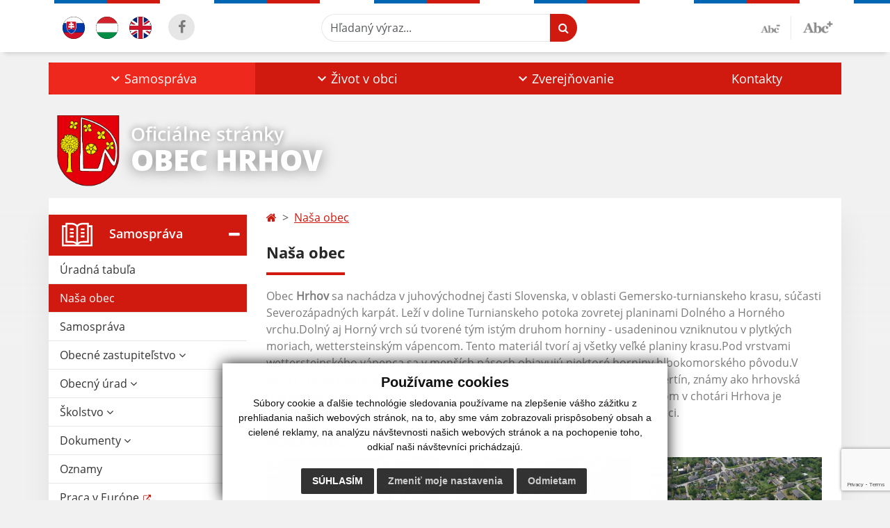

--- FILE ---
content_type: text/html; charset=UTF-8
request_url: https://www.hrhov.sk/nasa-obec
body_size: 12018
content:
<!DOCTYPE html>
<html lang="sk">
  <head>
  <meta charset="utf-8" />
  <meta http-equiv="X-UA-Compatible" content="IE=edge">
    <title>Naša obec | Obec Hrhov</title>
    <meta name="viewport" content="width=device-width, initial-scale=1.0, maximum-scale=1.0, user-scalable=no">
    <link rel="stylesheet" href="https://cdn.jsdelivr.net/npm/bootstrap-print-css/css/bootstrap-print.min.css" media="print">
    <link href="/design/css/style.css?v=9" rel="stylesheet" />
    <meta name="robots" content="index, follow" />
        <meta name="description" content="Vitajte na oficiálnych internetových stránkach obce Obec Hrhov." />
    <meta name="keywords" content="Obec Hrhov, obec, mesto, obecný úrad, slovensko, turizmus, samospráva" />
        <meta name="robots" content="index, follow" />
    <meta name="author" content="webex.digital" />
    <link rel="shortcut icon" href="/design/images/erb.svg" />
        <meta property="og:title" content="Naša obec | Obec Hrhov | Oficiálne stránky" />
    <meta property="og:site_name" content="Obec Hrhov" />
    <meta property="og:description" content="Vitajte na oficiálnych internetových stránkach obce Obec Hrhov." />
		<meta property="og:type" content="article" />
			  <meta property="og:image" content="https://www.hrhov.sk/imgcache/e-img-2229-0-0-0-0-ffffff.jpg" />
	  <meta property="og:url" content="https://www.hrhov.sk/nasa-obec" />
		<meta property="og:description" content="" />
  <!-- AbhayaLibreFont -->
  <link rel="preconnect" href="https://fonts.googleapis.com">
  <link rel="preconnect" href="https://fonts.gstatic.com" crossorigin>
  <link href="https://fonts.googleapis.com/css2?family=Abhaya+Libre:wght@400;700&display=swap" rel="stylesheet">
  <script src="https://code.jquery.com/jquery-3.4.1.min.js"></script>
  <script src="/design/js/popper.min.js"></script>
  <script src="/design/js/bootstrap.min.js?v=1"></script>
  <script src="/design/js/ddfullscreenmenu.js"></script>
  <script src="/design/js/main.js"></script>
      <!--[if lt IE 9]>
      <script src="https://oss.maxcdn.com/libs/html5shiv/3.7.0/html5shiv.js"></script>
      <script src="https://oss.maxcdn.com/libs/respond.js/1.3.0/respond.min.js"></script>
    <![endif]-->
  <script src="https://www.google.com/recaptcha/api.js?render=6LfDS34nAAAAAAcTNSF9wZirJntJoBj0EmYAK81x"></script>    </head>
<body>
<div id="fb-root"></div>
<script async defer crossorigin="anonymous" src="https://connect.facebook.net/sk_SK/sdk.js#xfbml=1&version=v12.0" nonce="4vVbuMDw"></script>
<nav id="ddfullscreenmenu"> <div id="closex">Close</div> <div id="ulwrapper"> <ul id="fullscreenmenu-ul"> <a href="/"><img src="/design/images/erb.svg" class="img-fluid d-block mx-auto mobile_erb" alt="" /></a>
    <li>
        <a title="Samospráva" class="hj"  href="#">Samospráva</a>
        <ul>        <li>
            <a title="Úradná tabuľa" class=""  href="uradna-tabula">Úradná tabuľa</a>
                </li>
                <li>
            <a title="Naša obec" class="hj"  href="nasa-obec">Naša obec</a>
                </li>
                <li>
            <a title="Samospráva" class=""  href="samosprava">Samospráva</a>
                </li>
                <li>
            <a title="Obecné zastupiteľstvo" class=""  href="#">Obecné zastupiteľstvo</a>
        <ul>        <li>
            <a title="Poslanci OZ" class=""  href="poslanci-oz">Poslanci OZ</a>
        </li>
                <li>
            <a title="Pozvánky OZ" class=""  href="pozvanky-oz">Pozvánky OZ</a>
        </li>
                <li>
            <a title="Zápisnice z rokovaní" class=""  href="zapisnice-z-rokovani">Zápisnice z rokovaní</a>
        </li>
                <li>
            <a title="Uznesenia OZ" class=""  href="uznesenia-oz">Uznesenia OZ</a>
        </li>
                <li>
            <a title="Dochádzka poslancov" class=""  href="dochadzka-poslancov">Dochádzka poslancov</a>
        </li>
                <li>
            <a title="Hlasovanie poslancov" class=""  href="hlasovanie-poslancov">Hlasovanie poslancov</a>
        </li>
        </ul>        </li>
                <li>
            <a title="Obecný úrad" class=""  href="#">Obecný úrad</a>
        <ul>        <li>
            <a title="Evidencia obyvateľstva" class=""  href="evidencia-obyvatelstva">Evidencia obyvateľstva</a>
        </li>
                <li>
            <a title="Občan" class=""  href="obcan">Občan</a>
        </li>
                <li>
            <a title="Dane a poplatky" class=""  href="dane-a-poplatky">Dane a poplatky</a>
        </li>
        </ul>        </li>
                <li>
            <a title="Školstvo" class=""  href="#">Školstvo</a>
        <ul>        <li>
            <a title="Materská škola" class=""  href="materska-skola">Materská škola</a>
        </li>
                <li>
            <a title="Základná škola" class=""  href="zakladna-skola">Základná škola</a>
        </li>
        </ul>        </li>
                <li>
            <a title="Dokumenty" class=""  href="#">Dokumenty</a>
        <ul>        <li>
            <a title="Hospodárenie obce" class=""  href="hospodarenie-obce">Hospodárenie obce</a>
        </li>
                <li>
            <a title="Základné dokumenty" class=""  href="zakladne-dokumenty">Základné dokumenty</a>
        </li>
                <li>
            <a title="Všeobecne záväzné nariadenia" class=""  href="vseobecne-zavazne-nariadenia">Všeobecne záväzné nariadenia</a>
        </li>
                <li>
            <a title="Ostatné dokumenty" class=""  href="ostatne-dokumenty">Ostatné dokumenty</a>
        </li>
        </ul>        </li>
                <li>
            <a title="Oznamy" class=""  href="oznamy">Oznamy</a>
                </li>
                <li>
            <a title="Praca v Európe" class="" target="_blank" title="Stránka sa otvorí v novom okne" href="https://www.eures.sk/">Praca v Európe</a>
                </li>
                <li>
            <a title="Voľby" class=""  href="volby">Voľby</a>
        <ul>        <li>
            <a title="Voľby do EP 2024" class=""  href="volby-do-ep-2024">Voľby do EP 2024</a>
        </li>
                <li>
            <a title="Voľby do NRSR 2023" class=""  href="volby-do-nrsr-2023">Voľby do NRSR 2023</a>
        </li>
                <li>
            <a title="Voľby do orgánov samosprávy obcí 2023" class=""  href="volby-do-organov-samospravy-obci-2023">Voľby do orgánov samosprávy obcí 2023</a>
        </li>
                <li>
            <a title="Referendum 2023" class=""  href="referendum-2023-hu">Referendum 2023</a>
        </li>
                <li>
            <a title="Voľby do orgánov samosprávy obcí 2022" class=""  href="volby-do-organov-samospravy-obci-2022">Voľby do orgánov samosprávy obcí 2022</a>
        </li>
                <li>
            <a title="Sčítavanie obyvateľov 2021" class=""  href="scitavanie-obyvatelov-2021">Sčítavanie obyvateľov 2021</a>
        </li>
                <li>
            <a title="Voľby do orgánov samosprávy obce 2018" class=""  href="volby-do-organov-samospravy-obci-2018">Voľby do orgánov samosprávy obce 2018</a>
        </li>
        </ul>        </li>
        </ul>    </li>
        <li>
        <a title="Život v obci" class=""  href="#">Život v obci</a>
        <ul>        <li>
            <a title="Aktuality" class=""  href="aktuality">Aktuality</a>
                </li>
                <li>
            <a title="Projekty" class=""  href="projekty">Projekty</a>
                </li>
                <li>
            <a title="História" class=""  href="historia">História</a>
                </li>
                <li>
            <a title="Súčasnosť" class=""  href="sucasnost">Súčasnosť</a>
                </li>
                <li>
            <a title="Kultúra" class=""  href="kultura">Kultúra</a>
                </li>
                <li>
            <a title="Zaujímavosti" class=""  href="zaujimavosti">Zaujímavosti</a>
                </li>
                <li>
            <a title="Fotogaléria" class=""  href="fotogaleria">Fotogaléria</a>
                </li>
                <li>
            <a title="Videogaléria" class=""  href="videogaleria">Videogaléria</a>
                </li>
                <li>
            <a title="Obecný rozhlas" class=""  href="obecny-rozhlas">Obecný rozhlas</a>
                </li>
                <li>
            <a title="Iné" class=""  href="#">Iné</a>
        <ul>        <li>
            <a title="Turistické možnosti" class=""  href="turisticke-moznosti">Turistické možnosti</a>
        </li>
                <li>
            <a title="Cirkev" class=""  href="cirkev">Cirkev</a>
        </li>
                <li>
            <a title="Ubytovanie" class=""  href="ubytovanie">Ubytovanie</a>
        </li>
                <li>
            <a title="Šport" class=""  href="sport">Šport</a>
        </li>
                <li>
            <a title="Obecné noviny" class=""  href="obecne-noviny">Obecné noviny</a>
        </li>
                <li>
            <a title="Archív stránky" class=""  href="archiv-stranky">Archív stránky</a>
        </li>
        </ul>        </li>
                <li>
            <a title="☆ Mobilná aplikácia obce" class=""  href="infourad">☆ Mobilná aplikácia obce</a>
                </li>
        </ul>    </li>
        <li>
        <a title="Zverejňovanie" class=""  href="#">Zverejňovanie</a>
        <ul>        <li>
            <a title="Zmluvy" class=""  href="zmluvy">Zmluvy</a>
                </li>
                <li>
            <a title="Zmluvy - Archív" class=""  href="zmluvy-archiv">Zmluvy - Archív</a>
                </li>
                <li>
            <a title="Faktúry" class=""  href="faktury">Faktúry</a>
                </li>
                <li>
            <a title="Faktúry - Archív" class=""  href="faktury-archiv">Faktúry - Archív</a>
                </li>
                <li>
            <a title="Objednávky" class=""  href="objednavky">Objednávky</a>
                </li>
                <li>
            <a title="Objednávky - Archív" class=""  href="objednavky-archiv">Objednávky - Archív</a>
                </li>
                <li>
            <a title="Verejné obstarávanie" class=""  href="verejne-obstaravanie">Verejné obstarávanie</a>
                </li>
                <li>
            <a title="Ochrana osobných údajov" class="" target="_blank" title="Stránka sa otvorí v novom okne" href="https://www.osobnyudaj.sk/informovanie/328294/sk/zakladne-informacie">Ochrana osobných údajov</a>
                </li>
                <li>
            <a title="Súbory cookies" class=""  href="subory-cookies">Súbory cookies</a>
                </li>
        </ul>    </li>
        <li>
        <a title="Kontakty" class=""  href="kontakty">Kontakty</a>
            </li>
    <li class="fullscreenmenu-contact mt-4 mt-lg-5"><a href="tel:+421 58 796 15 86">+421 58 796 15 86</a> | <a href="mailto:hrhov@hrhov.sk">hrhov@hrhov.sk</a></li></ul> </div> </nav> <div class="mobile_menu"> <div class="row"><div class="col-3"><a href="#languages"><i class="fa fa-flag"></i></a></div><div class="col-3"><a class="jfontsize-d2"><i class="fa fa-font"></i><i class="fa fa-minus"></i></a></div><div class="col-3"><a class="jfontsize-p2"><i class="fa fa-font"></i><i class="fa fa-plus"></i></a></a></div><div class="col-3"><a href="#search"><i class="fa fa-search"></i></a></a></div></div> </div><div id="search"> <button type="button" class="close">×</button> <form action="/vysledky-vyhladavania" method="GET"> <input type="search" name="search" value="" placeholder="Hľadaný výraz..." /> <button type="submit" class="btn btn-primary">Hľadať</button> </form> </div><div id="languages">
<button type="button" class="close">×</button>
<div class="languages_popup">
<a class="d-inline-block mx-2 mx-xl-5" href="kontakty"><img class="active" src="/design/images/flag-sk.svg" class="w-32" alt="Slovenský" /></a><a class="d-inline-block mx-2 mx-xl-5" href="language.php?lang=hu&href=a-falurol"><img src="/design/images/flag-hu.svg" alt="Slovenský" /></a><a class="d-inline-block" href="contact"><img src="/design/images/flag-en.svg" alt="English" /></a></div>
</div>
<div class="template-b d-print-none"> <div class="partial-header"><header class="header_b"> <div class="top_header"><div class="container"><div class="row"> <div class="col-lg-4 d-flex justify-content-between justify-content-lg-start mb-2 mb-lg-0"> <div class="me-0 me-lg-3 me-xxl-5 lang"> <div class="dropdown"><a class="dropdown-item lang-flag d-inline-block" href="language.php?lang=sk&href=nasa-obec"><img src="/design/images/flag-sk.svg" class="w-32" alt="Slovenský" /></a><a class="dropdown-item lang-flag d-inline-block" href="language.php?lang=hu&href=a-falurol"><img src="/design/images/flag-hu.svg" class="w-32" alt="Slovenský" /></a><a class="dropdown-item lang-flag d-inline-block" href="contact"><img src="/design/images/flag-en.svg" class="w-32" alt="English" /></a></div> </div> <div class="social-networks">
    <a href="https://www.facebook.com/Hrhov?ref=embed_page" target="_blank" title="Odkaz sa otvorí v novom okne" class="d-inline-flex justify-content-center align-items-center rounded-circle no-after">
        <i class='fa fa-facebook'></i>    </a>
    </div> <div class="d-inline-blockk d-none d-sm-none read-text"> <a href="#" class="d-inline-block px-3 px-xxl-4 rounded-pill textToSpeechSwitcher"><i class="fa fa-volume-up" aria-hidden="true"></i> Čítaj text</a> </div> </div> <div class="col-lg-8 d-flex justify-content-between align-items-center flex-wrap flex-sm-nowrap"> <div class="d-none d-sm-inline-blockk order-lg-2 me-3 me-xxl-5 read-text"> <a href="#" class="d-inline-block px-3 px-xxl-4 rounded-pill textToSpeechSwitcher"><i class="fa fa-volume-up" aria-hidden="true"></i> Čítaj text</a> </div> <div class="d-inline-block order-lg-3 me-3 me-lg-0 font-size"> <a href="#" title="Zmenšiť text" class="position-relative me-3 pe-3 minus jfontsize-d2"><img src="/design/images/minus.png" class="img-fluid" alt="Zmenšiť text" /></a><a href="#" title="Zväčšiť text" class="position-relative plus jfontsize-p2"><img src="/design/images/plus.png" class="img-fluid" alt="Zväčšiť text" /></a> </div> <div class="order-lg-1 w-50 search mt-1 mt-lg-0 ms-auto ms-lg-0 me-0 me-lg-auto"><form action="/vysledky-vyhladavania" method="get" class="row g-0 flex-nowrap">
<div class="col-auto flex-fill">
<label class="visually-hidden">Hľadaný výraz...</label>
<input type="text" name="search" required class="form-control rounded-pill" placeholder="Hľadaný výraz...">
</div>
<div class="col-auto">
<button type="submit" class="btn btn-primary rounded-pill"><i class="fa fa-search"></i></button>
</div>
</form></div> </div> </div></div></div> <div class="bottom_header w-100"><div class="position-relative container"><div class="row">
<div class="position-absolute d-inline-block d-lg-none main_logo"><a href="/" class="d-flex align-items-center"><img src="/design/images/erb.svg" class="img-fluid" alt="Obec Hrhov" /> <div class="ms-2 ms-lg-3 ms-xxl-4 text"><small class="d-block">Oficiálne stránky</small> <span class="text-uppercase">Obec Hrhov</span></div></a></div>
<div class="col-lg-12 navigation_wrapper"> <nav class="navbar navbar-expand-lg navbar-light"> <div class="container-fluid p-0"> <a class="navbar-brand d-block d-lg-none opacity-0" href="/">Navbar</a> <button class="navbar-toggler" type="button" onClick="ddfullscreenmenu.togglemenu()" aria-controls="navbarMainContent" aria-expanded="false" aria-label="Toggle navigation"> <span class="navbar-toggler-icon"></span> </button> <div class="collapse navbar-collapse" id="navbarMainContent"> <ul class="navbar-nav justify-content-between w-100 me-auto pt-3 pt-lg-0">
        <li class="nav-item dropdown flex-fill">
            <a title="Samospráva" class="nav-link text-center dropdown-toggle hj"  role="button" data-bs-toggle="dropdown" href="#">
                <span class="position-relative d-inline-block ps-4 ps-xxl-5">                    Samospráva                </span>            </a>
                        <ul class="dropdown-menu">
                            <li>
                    <a title="Úradná tabuľa" class="dropdown-item  "  href="uradna-tabula">
                        Úradná tabuľa                     </a>
                                    </li>
                            <li>
                    <a title="Naša obec" class="dropdown-item  hm"  href="nasa-obec">
                        Naša obec                     </a>
                                    </li>
                            <li>
                    <a title="Samospráva" class="dropdown-item  "  href="samosprava">
                        Samospráva                     </a>
                                    </li>
                            <li>
                    <a title="Obecné zastupiteľstvo" class="dropdown-item d-flex justify-content-between align-items-center "  href="#">
                        Obecné zastupiteľstvo <i class="zmdi zmdi-chevron-right"></i>                    </a>
                                        <ul class="submenu dropdown-menu">
                                        <li>
                        <a title="Poslanci OZ" class="dropdown-item "  href="poslanci-oz">
                            Poslanci OZ                        </a>
                    </li>
                                        <li>
                        <a title="Pozvánky OZ" class="dropdown-item "  href="pozvanky-oz">
                            Pozvánky OZ                        </a>
                    </li>
                                        <li>
                        <a title="Zápisnice z rokovaní" class="dropdown-item "  href="zapisnice-z-rokovani">
                            Zápisnice z rokovaní                        </a>
                    </li>
                                        <li>
                        <a title="Uznesenia OZ" class="dropdown-item "  href="uznesenia-oz">
                            Uznesenia OZ                        </a>
                    </li>
                                        <li>
                        <a title="Dochádzka poslancov" class="dropdown-item "  href="dochadzka-poslancov">
                            Dochádzka poslancov                        </a>
                    </li>
                                        <li>
                        <a title="Hlasovanie poslancov" class="dropdown-item "  href="hlasovanie-poslancov">
                            Hlasovanie poslancov                        </a>
                    </li>
                                        </ul>
                                    </li>
                            <li>
                    <a title="Obecný úrad" class="dropdown-item d-flex justify-content-between align-items-center "  href="#">
                        Obecný úrad <i class="zmdi zmdi-chevron-right"></i>                    </a>
                                        <ul class="submenu dropdown-menu">
                                        <li>
                        <a title="Evidencia obyvateľstva" class="dropdown-item "  href="evidencia-obyvatelstva">
                            Evidencia obyvateľstva                        </a>
                    </li>
                                        <li>
                        <a title="Občan" class="dropdown-item "  href="obcan">
                            Občan                        </a>
                    </li>
                                        <li>
                        <a title="Dane a poplatky" class="dropdown-item "  href="dane-a-poplatky">
                            Dane a poplatky                        </a>
                    </li>
                                        </ul>
                                    </li>
                            <li>
                    <a title="Školstvo" class="dropdown-item d-flex justify-content-between align-items-center "  href="#">
                        Školstvo <i class="zmdi zmdi-chevron-right"></i>                    </a>
                                        <ul class="submenu dropdown-menu">
                                        <li>
                        <a title="Materská škola" class="dropdown-item "  href="materska-skola">
                            Materská škola                        </a>
                    </li>
                                        <li>
                        <a title="Základná škola" class="dropdown-item "  href="zakladna-skola">
                            Základná škola                        </a>
                    </li>
                                        </ul>
                                    </li>
                            <li>
                    <a title="Dokumenty" class="dropdown-item d-flex justify-content-between align-items-center "  href="#">
                        Dokumenty <i class="zmdi zmdi-chevron-right"></i>                    </a>
                                        <ul class="submenu dropdown-menu">
                                        <li>
                        <a title="Hospodárenie obce" class="dropdown-item "  href="hospodarenie-obce">
                            Hospodárenie obce                        </a>
                    </li>
                                        <li>
                        <a title="Základné dokumenty" class="dropdown-item "  href="zakladne-dokumenty">
                            Základné dokumenty                        </a>
                    </li>
                                        <li>
                        <a title="Všeobecne záväzné nariadenia" class="dropdown-item "  href="vseobecne-zavazne-nariadenia">
                            Všeobecne záväzné nariadenia                        </a>
                    </li>
                                        <li>
                        <a title="Ostatné dokumenty" class="dropdown-item "  href="ostatne-dokumenty">
                            Ostatné dokumenty                        </a>
                    </li>
                                        </ul>
                                    </li>
                            <li>
                    <a title="Oznamy" class="dropdown-item  "  href="oznamy">
                        Oznamy                     </a>
                                    </li>
                            <li>
                    <a title="Praca v Európe" class="dropdown-item  " target="_blank" title="Stránka sa otvorí v novom okne" href="https://www.eures.sk/">
                        Praca v Európe                     </a>
                                    </li>
                            <li>
                    <a title="Voľby" class="dropdown-item d-flex justify-content-between align-items-center "  href="volby">
                        Voľby <i class="zmdi zmdi-chevron-right"></i>                    </a>
                                        <ul class="submenu dropdown-menu">
                                        <li>
                        <a title="Voľby do EP 2024" class="dropdown-item "  href="volby-do-ep-2024">
                            Voľby do EP 2024                        </a>
                    </li>
                                        <li>
                        <a title="Voľby do NRSR 2023" class="dropdown-item "  href="volby-do-nrsr-2023">
                            Voľby do NRSR 2023                        </a>
                    </li>
                                        <li>
                        <a title="Voľby do orgánov samosprávy obcí 2023" class="dropdown-item "  href="volby-do-organov-samospravy-obci-2023">
                            Voľby do orgánov samosprávy obcí 2023                        </a>
                    </li>
                                        <li>
                        <a title="Referendum 2023" class="dropdown-item "  href="referendum-2023-hu">
                            Referendum 2023                        </a>
                    </li>
                                        <li>
                        <a title="Voľby do orgánov samosprávy obcí 2022" class="dropdown-item "  href="volby-do-organov-samospravy-obci-2022">
                            Voľby do orgánov samosprávy obcí 2022                        </a>
                    </li>
                                        <li>
                        <a title="Sčítavanie obyvateľov 2021" class="dropdown-item "  href="scitavanie-obyvatelov-2021">
                            Sčítavanie obyvateľov 2021                        </a>
                    </li>
                                        <li>
                        <a title="Voľby do orgánov samosprávy obce 2018" class="dropdown-item "  href="volby-do-organov-samospravy-obci-2018">
                            Voľby do orgánov samosprávy obce 2018                        </a>
                    </li>
                                        </ul>
                                    </li>
                        </ul>
                    </li>
                <li class="nav-item dropdown flex-fill">
            <a title="Život v obci" class="nav-link text-center dropdown-toggle "  role="button" data-bs-toggle="dropdown" href="#">
                <span class="position-relative d-inline-block ps-4 ps-xxl-5">                    Život v obci                </span>            </a>
                        <ul class="dropdown-menu">
                            <li>
                    <a title="Aktuality" class="dropdown-item  "  href="aktuality">
                        Aktuality                     </a>
                                    </li>
                            <li>
                    <a title="Projekty" class="dropdown-item  "  href="projekty">
                        Projekty                     </a>
                                    </li>
                            <li>
                    <a title="História" class="dropdown-item  "  href="historia">
                        História                     </a>
                                    </li>
                            <li>
                    <a title="Súčasnosť" class="dropdown-item  "  href="sucasnost">
                        Súčasnosť                     </a>
                                    </li>
                            <li>
                    <a title="Kultúra" class="dropdown-item  "  href="kultura">
                        Kultúra                     </a>
                                    </li>
                            <li>
                    <a title="Zaujímavosti" class="dropdown-item  "  href="zaujimavosti">
                        Zaujímavosti                     </a>
                                    </li>
                            <li>
                    <a title="Fotogaléria" class="dropdown-item  "  href="fotogaleria">
                        Fotogaléria                     </a>
                                    </li>
                            <li>
                    <a title="Videogaléria" class="dropdown-item  "  href="videogaleria">
                        Videogaléria                     </a>
                                    </li>
                            <li>
                    <a title="Obecný rozhlas" class="dropdown-item  "  href="obecny-rozhlas">
                        Obecný rozhlas                     </a>
                                    </li>
                            <li>
                    <a title="Iné" class="dropdown-item d-flex justify-content-between align-items-center "  href="#">
                        Iné <i class="zmdi zmdi-chevron-right"></i>                    </a>
                                        <ul class="submenu dropdown-menu">
                                        <li>
                        <a title="Turistické možnosti" class="dropdown-item "  href="turisticke-moznosti">
                            Turistické možnosti                        </a>
                    </li>
                                        <li>
                        <a title="Cirkev" class="dropdown-item "  href="cirkev">
                            Cirkev                        </a>
                    </li>
                                        <li>
                        <a title="Ubytovanie" class="dropdown-item "  href="ubytovanie">
                            Ubytovanie                        </a>
                    </li>
                                        <li>
                        <a title="Šport" class="dropdown-item "  href="sport">
                            Šport                        </a>
                    </li>
                                        <li>
                        <a title="Obecné noviny" class="dropdown-item "  href="obecne-noviny">
                            Obecné noviny                        </a>
                    </li>
                                        <li>
                        <a title="Archív stránky" class="dropdown-item "  href="archiv-stranky">
                            Archív stránky                        </a>
                    </li>
                                        </ul>
                                    </li>
                            <li>
                    <a title="☆ Mobilná aplikácia obce" class="dropdown-item  "  href="infourad">
                        ☆ Mobilná aplikácia obce                     </a>
                                    </li>
                        </ul>
                    </li>
                <li class="nav-item dropdown flex-fill">
            <a title="Zverejňovanie" class="nav-link text-center dropdown-toggle "  role="button" data-bs-toggle="dropdown" href="#">
                <span class="position-relative d-inline-block ps-4 ps-xxl-5">                    Zverejňovanie                </span>            </a>
                        <ul class="dropdown-menu">
                            <li>
                    <a title="Zmluvy" class="dropdown-item  "  href="zmluvy">
                        Zmluvy                     </a>
                                    </li>
                            <li>
                    <a title="Zmluvy - Archív" class="dropdown-item  "  href="zmluvy-archiv">
                        Zmluvy - Archív                     </a>
                                    </li>
                            <li>
                    <a title="Faktúry" class="dropdown-item  "  href="faktury">
                        Faktúry                     </a>
                                    </li>
                            <li>
                    <a title="Faktúry - Archív" class="dropdown-item  "  href="faktury-archiv">
                        Faktúry - Archív                     </a>
                                    </li>
                            <li>
                    <a title="Objednávky" class="dropdown-item  "  href="objednavky">
                        Objednávky                     </a>
                                    </li>
                            <li>
                    <a title="Objednávky - Archív" class="dropdown-item  "  href="objednavky-archiv">
                        Objednávky - Archív                     </a>
                                    </li>
                            <li>
                    <a title="Verejné obstarávanie" class="dropdown-item  "  href="verejne-obstaravanie">
                        Verejné obstarávanie                     </a>
                                    </li>
                            <li>
                    <a title="Ochrana osobných údajov" class="dropdown-item  " target="_blank" title="Stránka sa otvorí v novom okne" href="https://www.osobnyudaj.sk/informovanie/328294/sk/zakladne-informacie">
                        Ochrana osobných údajov                     </a>
                                    </li>
                            <li>
                    <a title="Súbory cookies" class="dropdown-item  "  href="subory-cookies">
                        Súbory cookies                     </a>
                                    </li>
                        </ul>
                    </li>
                <li class="nav-item  flex-fill">
            <a title="Kontakty" class="nav-link text-center  "   href="kontakty">
                                    Kontakty                            </a>
                    </li>
        </ul> </div> </div> </nav> </div> </div></div></div> </header></div></div><div class="rslider-b-holder">
<div class="template-b d-print-none"><div class="widget-slider"><div class="position-relative slider_b slider_b_in"><div class="position-relative rslider_wrapper"><ul class="rslides h-100" id="slider2">    <li class="rslides_li h-100" id="before-video-load" style="opacity:1">
    <div class="rslider_img h-100" style="background-image:url('https://img.youtube.com/vi/07BszvraGpc/maxresdefault.jpg');">&nbsp;</div>
    </li>
    </ul></div><div class="position-absolute d-none d-lg-inline-block w-100 main_logo"><div class="container"><a href="/" title="Obec Hrhov | Oficiálne stránky" class="d-flex align-items-center"><img src="/design/images/erb.svg" class="img-fluid" alt="Obec Hrhov | Oficiálne stránky" /> <div class="ms-2 ms-lg-3 ms-xxl-4 text"><small class="d-block">Oficiálne stránky</small> <span class="text-uppercase">Obec Hrhov</span></div></a></div></div></div></div></div>  <script>
    jQuery('#slider2').slippry({
      transition: 'fade',
      loop: true,
      autoHover: false,
      pager: false,
      controls: false,
      speed: 500 
    });
  </script>
  </div><div class="template-b"> <section class="partial-main"> <div class="position-relative container mb-5 partial_main_b boxShadowBottom"> <div class="row"> <div class="col-lg-3 d-none d-lg-block p-0"> <nav class="sidebar_nav"> <ul class="nav flex-column" id="nav_accordion"><li class="nav-item"><div class="fb-page" data-adapt-container-width="true" data-href="https://www.facebook.com/Hrhov/" ></div></li>
    <li class="nav-item">
        <a title="Samospráva" data-bs-toggle="collapse" data-bs-target="#left_samosprava" class="nav-link py-2 py-xxl-2  hj active collapsed"  href="#">
            <img src="
                        /design/images/icon-sidebar-nav-02.svg"                                                                                                            " class="img-fluid" alt="Samospráva" />
            <span class="ms-2 ms-xl-3 ms-xxl-4">Samospráva</span>
                    </a>
        <ul id="left_samosprava" class="submenu collapse " data-bs-parent="#left_samosprava">        <li class="">
            <a title="Úradná tabuľa"  class="nav-link "  href="uradna-tabula">
                Úradná tabuľa             </a>
        <ul id="left_" class="submenu collapse left_sub_menu " data-bs-parent="#left_">        <li class="">
            <a title="Samospráva" class="nav-link "  href="#">
                Samospráva            </a>
        </li>
                <li class="">
            <a title="Život v obci" class="nav-link "  href="#">
                Život v obci            </a>
        </li>
                <li class="">
            <a title="Zverejňovanie" class="nav-link "  href="#">
                Zverejňovanie            </a>
        </li>
                <li class="">
            <a title="Kontakty" class="nav-link "  href="kontakty">
                Kontakty            </a>
        </li>
        </ul>        </li>
                <li class="hm">
            <a title="Naša obec"  class="nav-link hm"  href="nasa-obec">
                Naša obec             </a>
        <ul id="left_" class="submenu collapse left_sub_menu " data-bs-parent="#left_">        <li class="">
            <a title="Samospráva" class="nav-link "  href="#">
                Samospráva            </a>
        </li>
                <li class="">
            <a title="Život v obci" class="nav-link "  href="#">
                Život v obci            </a>
        </li>
                <li class="">
            <a title="Zverejňovanie" class="nav-link "  href="#">
                Zverejňovanie            </a>
        </li>
                <li class="">
            <a title="Kontakty" class="nav-link "  href="kontakty">
                Kontakty            </a>
        </li>
        </ul>        </li>
                <li class="">
            <a title="Samospráva"  class="nav-link "  href="samosprava">
                Samospráva             </a>
        <ul id="left_" class="submenu collapse left_sub_menu " data-bs-parent="#left_">        <li class="">
            <a title="Samospráva" class="nav-link "  href="#">
                Samospráva            </a>
        </li>
                <li class="">
            <a title="Život v obci" class="nav-link "  href="#">
                Život v obci            </a>
        </li>
                <li class="">
            <a title="Zverejňovanie" class="nav-link "  href="#">
                Zverejňovanie            </a>
        </li>
                <li class="">
            <a title="Kontakty" class="nav-link "  href="kontakty">
                Kontakty            </a>
        </li>
        </ul>        </li>
                <li class="">
            <a title="Obecné zastupiteľstvo" data-bs-toggle="collapse" data-bs-target="#left_oz" class="nav-link "  href="#">
                Obecné zastupiteľstvo <i class="fa fa-angle-down" aria-hidden="true"></i>            </a>
        <ul id="left_oz" class="submenu collapse left_sub_menu " data-bs-parent="#left_oz">        <li class="">
            <a title="Poslanci OZ" class="nav-link "  href="poslanci-oz">
                Poslanci OZ            </a>
        </li>
                <li class="">
            <a title="Pozvánky OZ" class="nav-link "  href="pozvanky-oz">
                Pozvánky OZ            </a>
        </li>
                <li class="">
            <a title="Zápisnice z rokovaní" class="nav-link "  href="zapisnice-z-rokovani">
                Zápisnice z rokovaní            </a>
        </li>
                <li class="">
            <a title="Uznesenia OZ" class="nav-link "  href="uznesenia-oz">
                Uznesenia OZ            </a>
        </li>
                <li class="">
            <a title="Dochádzka poslancov" class="nav-link "  href="dochadzka-poslancov">
                Dochádzka poslancov            </a>
        </li>
                <li class="">
            <a title="Hlasovanie poslancov" class="nav-link "  href="hlasovanie-poslancov">
                Hlasovanie poslancov            </a>
        </li>
        </ul>        </li>
                <li class="">
            <a title="Obecný úrad" data-bs-toggle="collapse" data-bs-target="#left_ou" class="nav-link "  href="#">
                Obecný úrad <i class="fa fa-angle-down" aria-hidden="true"></i>            </a>
        <ul id="left_ou" class="submenu collapse left_sub_menu " data-bs-parent="#left_ou">        <li class="">
            <a title="Evidencia obyvateľstva" class="nav-link "  href="evidencia-obyvatelstva">
                Evidencia obyvateľstva            </a>
        </li>
                <li class="">
            <a title="Občan" class="nav-link "  href="obcan">
                Občan            </a>
        </li>
                <li class="">
            <a title="Dane a poplatky" class="nav-link "  href="dane-a-poplatky">
                Dane a poplatky            </a>
        </li>
        </ul>        </li>
                <li class="">
            <a title="Školstvo" data-bs-toggle="collapse" data-bs-target="#left_skola" class="nav-link "  href="#">
                Školstvo <i class="fa fa-angle-down" aria-hidden="true"></i>            </a>
        <ul id="left_skola" class="submenu collapse left_sub_menu " data-bs-parent="#left_skola">        <li class="">
            <a title="Materská škola" class="nav-link "  href="materska-skola">
                Materská škola            </a>
        </li>
                <li class="">
            <a title="Základná škola" class="nav-link "  href="zakladna-skola">
                Základná škola            </a>
        </li>
        </ul>        </li>
                <li class="">
            <a title="Dokumenty" data-bs-toggle="collapse" data-bs-target="#left_dok" class="nav-link "  href="#">
                Dokumenty <i class="fa fa-angle-down" aria-hidden="true"></i>            </a>
        <ul id="left_dok" class="submenu collapse left_sub_menu " data-bs-parent="#left_dok">        <li class="">
            <a title="Hospodárenie obce" class="nav-link "  href="hospodarenie-obce">
                Hospodárenie obce            </a>
        </li>
                <li class="">
            <a title="Základné dokumenty" class="nav-link "  href="zakladne-dokumenty">
                Základné dokumenty            </a>
        </li>
                <li class="">
            <a title="Všeobecne záväzné nariadenia" class="nav-link "  href="vseobecne-zavazne-nariadenia">
                Všeobecne záväzné nariadenia            </a>
        </li>
                <li class="">
            <a title="Ostatné dokumenty" class="nav-link "  href="ostatne-dokumenty">
                Ostatné dokumenty            </a>
        </li>
        </ul>        </li>
                <li class="">
            <a title="Oznamy"  class="nav-link "  href="oznamy">
                Oznamy             </a>
        <ul id="left_" class="submenu collapse left_sub_menu " data-bs-parent="#left_">        <li class="">
            <a title="Samospráva" class="nav-link "  href="#">
                Samospráva            </a>
        </li>
                <li class="">
            <a title="Život v obci" class="nav-link "  href="#">
                Život v obci            </a>
        </li>
                <li class="">
            <a title="Zverejňovanie" class="nav-link "  href="#">
                Zverejňovanie            </a>
        </li>
                <li class="">
            <a title="Kontakty" class="nav-link "  href="kontakty">
                Kontakty            </a>
        </li>
        </ul>        </li>
                <li class="">
            <a title="Praca v Európe"  class="nav-link " target="_blank" title="Stránka sa otvorí v novom okne" href="https://www.eures.sk/">
                Praca v Európe             </a>
        <ul id="left_" class="submenu collapse left_sub_menu " data-bs-parent="#left_">        <li class="">
            <a title="Samospráva" class="nav-link "  href="#">
                Samospráva            </a>
        </li>
                <li class="">
            <a title="Život v obci" class="nav-link "  href="#">
                Život v obci            </a>
        </li>
                <li class="">
            <a title="Zverejňovanie" class="nav-link "  href="#">
                Zverejňovanie            </a>
        </li>
                <li class="">
            <a title="Kontakty" class="nav-link "  href="kontakty">
                Kontakty            </a>
        </li>
        </ul>        </li>
                <li class="">
            <a title="Voľby" data-bs-toggle="collapse" data-bs-target="#left_volby" class="nav-link "  href="volby">
                Voľby <i class="fa fa-angle-down" aria-hidden="true"></i>            </a>
        <ul id="left_volby" class="submenu collapse left_sub_menu " data-bs-parent="#left_volby">        <li class="">
            <a title="Voľby do EP 2024" class="nav-link "  href="volby-do-ep-2024">
                Voľby do EP 2024            </a>
        </li>
                <li class="">
            <a title="Voľby do NRSR 2023" class="nav-link "  href="volby-do-nrsr-2023">
                Voľby do NRSR 2023            </a>
        </li>
                <li class="">
            <a title="Voľby do orgánov samosprávy obcí 2023" class="nav-link "  href="volby-do-organov-samospravy-obci-2023">
                Voľby do orgánov samosprávy obcí 2023            </a>
        </li>
                <li class="">
            <a title="Referendum 2023" class="nav-link "  href="referendum-2023-hu">
                Referendum 2023            </a>
        </li>
                <li class="">
            <a title="Voľby do orgánov samosprávy obcí 2022" class="nav-link "  href="volby-do-organov-samospravy-obci-2022">
                Voľby do orgánov samosprávy obcí 2022            </a>
        </li>
                <li class="">
            <a title="Sčítavanie obyvateľov 2021" class="nav-link "  href="scitavanie-obyvatelov-2021">
                Sčítavanie obyvateľov 2021            </a>
        </li>
                <li class="">
            <a title="Voľby do orgánov samosprávy obce 2018" class="nav-link "  href="volby-do-organov-samospravy-obci-2018">
                Voľby do orgánov samosprávy obce 2018            </a>
        </li>
        </ul>        </li>
        </ul>    </li>
        <li class="nav-item">
        <a title="Život v obci" data-bs-toggle="collapse" data-bs-target="#left_obec" class="nav-link py-2 py-xxl-2    collapsed"  href="#">
            <img src="
            /design/images/icon-sidebar-nav-01.svg"                                                                                                                        " class="img-fluid" alt="Život v obci" />
            <span class="ms-2 ms-xl-3 ms-xxl-4">Život v obci</span>
                    </a>
        <ul id="left_obec" class="submenu collapse " data-bs-parent="#left_obec">        <li class="">
            <a title="Aktuality"  class="nav-link "  href="aktuality">
                Aktuality             </a>
        <ul id="left_" class="submenu collapse left_sub_menu " data-bs-parent="#left_">        <li class="">
            <a title="Samospráva" class="nav-link "  href="#">
                Samospráva            </a>
        </li>
                <li class="">
            <a title="Život v obci" class="nav-link "  href="#">
                Život v obci            </a>
        </li>
                <li class="">
            <a title="Zverejňovanie" class="nav-link "  href="#">
                Zverejňovanie            </a>
        </li>
                <li class="">
            <a title="Kontakty" class="nav-link "  href="kontakty">
                Kontakty            </a>
        </li>
        </ul>        </li>
                <li class="">
            <a title="Projekty"  class="nav-link "  href="projekty">
                Projekty             </a>
        <ul id="left_" class="submenu collapse left_sub_menu " data-bs-parent="#left_">        <li class="">
            <a title="Samospráva" class="nav-link "  href="#">
                Samospráva            </a>
        </li>
                <li class="">
            <a title="Život v obci" class="nav-link "  href="#">
                Život v obci            </a>
        </li>
                <li class="">
            <a title="Zverejňovanie" class="nav-link "  href="#">
                Zverejňovanie            </a>
        </li>
                <li class="">
            <a title="Kontakty" class="nav-link "  href="kontakty">
                Kontakty            </a>
        </li>
        </ul>        </li>
                <li class="">
            <a title="História"  class="nav-link "  href="historia">
                História             </a>
        <ul id="left_" class="submenu collapse left_sub_menu " data-bs-parent="#left_">        <li class="">
            <a title="Samospráva" class="nav-link "  href="#">
                Samospráva            </a>
        </li>
                <li class="">
            <a title="Život v obci" class="nav-link "  href="#">
                Život v obci            </a>
        </li>
                <li class="">
            <a title="Zverejňovanie" class="nav-link "  href="#">
                Zverejňovanie            </a>
        </li>
                <li class="">
            <a title="Kontakty" class="nav-link "  href="kontakty">
                Kontakty            </a>
        </li>
        </ul>        </li>
                <li class="">
            <a title="Súčasnosť"  class="nav-link "  href="sucasnost">
                Súčasnosť             </a>
        <ul id="left_" class="submenu collapse left_sub_menu " data-bs-parent="#left_">        <li class="">
            <a title="Samospráva" class="nav-link "  href="#">
                Samospráva            </a>
        </li>
                <li class="">
            <a title="Život v obci" class="nav-link "  href="#">
                Život v obci            </a>
        </li>
                <li class="">
            <a title="Zverejňovanie" class="nav-link "  href="#">
                Zverejňovanie            </a>
        </li>
                <li class="">
            <a title="Kontakty" class="nav-link "  href="kontakty">
                Kontakty            </a>
        </li>
        </ul>        </li>
                <li class="">
            <a title="Kultúra"  class="nav-link "  href="kultura">
                Kultúra             </a>
        <ul id="left_" class="submenu collapse left_sub_menu " data-bs-parent="#left_">        <li class="">
            <a title="Samospráva" class="nav-link "  href="#">
                Samospráva            </a>
        </li>
                <li class="">
            <a title="Život v obci" class="nav-link "  href="#">
                Život v obci            </a>
        </li>
                <li class="">
            <a title="Zverejňovanie" class="nav-link "  href="#">
                Zverejňovanie            </a>
        </li>
                <li class="">
            <a title="Kontakty" class="nav-link "  href="kontakty">
                Kontakty            </a>
        </li>
        </ul>        </li>
                <li class="">
            <a title="Zaujímavosti"  class="nav-link "  href="zaujimavosti">
                Zaujímavosti             </a>
        <ul id="left_" class="submenu collapse left_sub_menu " data-bs-parent="#left_">        <li class="">
            <a title="Samospráva" class="nav-link "  href="#">
                Samospráva            </a>
        </li>
                <li class="">
            <a title="Život v obci" class="nav-link "  href="#">
                Život v obci            </a>
        </li>
                <li class="">
            <a title="Zverejňovanie" class="nav-link "  href="#">
                Zverejňovanie            </a>
        </li>
                <li class="">
            <a title="Kontakty" class="nav-link "  href="kontakty">
                Kontakty            </a>
        </li>
        </ul>        </li>
                <li class="">
            <a title="Fotogaléria"  class="nav-link "  href="fotogaleria">
                Fotogaléria             </a>
        <ul id="left_" class="submenu collapse left_sub_menu " data-bs-parent="#left_">        <li class="">
            <a title="Samospráva" class="nav-link "  href="#">
                Samospráva            </a>
        </li>
                <li class="">
            <a title="Život v obci" class="nav-link "  href="#">
                Život v obci            </a>
        </li>
                <li class="">
            <a title="Zverejňovanie" class="nav-link "  href="#">
                Zverejňovanie            </a>
        </li>
                <li class="">
            <a title="Kontakty" class="nav-link "  href="kontakty">
                Kontakty            </a>
        </li>
        </ul>        </li>
                <li class="">
            <a title="Videogaléria"  class="nav-link "  href="videogaleria">
                Videogaléria             </a>
        <ul id="left_" class="submenu collapse left_sub_menu " data-bs-parent="#left_">        <li class="">
            <a title="Samospráva" class="nav-link "  href="#">
                Samospráva            </a>
        </li>
                <li class="">
            <a title="Život v obci" class="nav-link "  href="#">
                Život v obci            </a>
        </li>
                <li class="">
            <a title="Zverejňovanie" class="nav-link "  href="#">
                Zverejňovanie            </a>
        </li>
                <li class="">
            <a title="Kontakty" class="nav-link "  href="kontakty">
                Kontakty            </a>
        </li>
        </ul>        </li>
                <li class="">
            <a title="Obecný rozhlas"  class="nav-link "  href="obecny-rozhlas">
                Obecný rozhlas             </a>
        <ul id="left_" class="submenu collapse left_sub_menu " data-bs-parent="#left_">        <li class="">
            <a title="Samospráva" class="nav-link "  href="#">
                Samospráva            </a>
        </li>
                <li class="">
            <a title="Život v obci" class="nav-link "  href="#">
                Život v obci            </a>
        </li>
                <li class="">
            <a title="Zverejňovanie" class="nav-link "  href="#">
                Zverejňovanie            </a>
        </li>
                <li class="">
            <a title="Kontakty" class="nav-link "  href="kontakty">
                Kontakty            </a>
        </li>
        </ul>        </li>
                <li class="">
            <a title="Iné" data-bs-toggle="collapse" data-bs-target="#left_ine" class="nav-link "  href="#">
                Iné <i class="fa fa-angle-down" aria-hidden="true"></i>            </a>
        <ul id="left_ine" class="submenu collapse left_sub_menu " data-bs-parent="#left_ine">        <li class="">
            <a title="Turistické možnosti" class="nav-link "  href="turisticke-moznosti">
                Turistické možnosti            </a>
        </li>
                <li class="">
            <a title="Cirkev" class="nav-link "  href="cirkev">
                Cirkev            </a>
        </li>
                <li class="">
            <a title="Ubytovanie" class="nav-link "  href="ubytovanie">
                Ubytovanie            </a>
        </li>
                <li class="">
            <a title="Šport" class="nav-link "  href="sport">
                Šport            </a>
        </li>
                <li class="">
            <a title="Obecné noviny" class="nav-link "  href="obecne-noviny">
                Obecné noviny            </a>
        </li>
                <li class="">
            <a title="Archív stránky" class="nav-link "  href="archiv-stranky">
                Archív stránky            </a>
        </li>
        </ul>        </li>
                <li class="">
            <a title="☆ Mobilná aplikácia obce"  class="nav-link "  href="infourad">
                ☆ Mobilná aplikácia obce             </a>
        <ul id="left_" class="submenu collapse left_sub_menu " data-bs-parent="#left_">        <li class="">
            <a title="Samospráva" class="nav-link "  href="#">
                Samospráva            </a>
        </li>
                <li class="">
            <a title="Život v obci" class="nav-link "  href="#">
                Život v obci            </a>
        </li>
                <li class="">
            <a title="Zverejňovanie" class="nav-link "  href="#">
                Zverejňovanie            </a>
        </li>
                <li class="">
            <a title="Kontakty" class="nav-link "  href="kontakty">
                Kontakty            </a>
        </li>
        </ul>        </li>
        </ul>    </li>
        <li class="nav-item">
        <a title="Zverejňovanie" data-bs-toggle="collapse" data-bs-target="#left_zverejnovanie" class="nav-link py-2 py-xxl-2    collapsed"  href="#">
            <img src="
                                    /design/images/icon-sidebar-nav-03.svg"                                                                                                " class="img-fluid" alt="Zverejňovanie" />
            <span class="ms-2 ms-xl-3 ms-xxl-4">Zverejňovanie</span>
                    </a>
        <ul id="left_zverejnovanie" class="submenu collapse " data-bs-parent="#left_zverejnovanie">        <li class="">
            <a title="Zmluvy"  class="nav-link "  href="zmluvy">
                Zmluvy             </a>
        <ul id="left_" class="submenu collapse left_sub_menu " data-bs-parent="#left_">        <li class="">
            <a title="Samospráva" class="nav-link "  href="#">
                Samospráva            </a>
        </li>
                <li class="">
            <a title="Život v obci" class="nav-link "  href="#">
                Život v obci            </a>
        </li>
                <li class="">
            <a title="Zverejňovanie" class="nav-link "  href="#">
                Zverejňovanie            </a>
        </li>
                <li class="">
            <a title="Kontakty" class="nav-link "  href="kontakty">
                Kontakty            </a>
        </li>
        </ul>        </li>
                <li class="">
            <a title="Zmluvy - Archív"  class="nav-link "  href="zmluvy-archiv">
                Zmluvy - Archív             </a>
        <ul id="left_" class="submenu collapse left_sub_menu " data-bs-parent="#left_">        <li class="">
            <a title="Samospráva" class="nav-link "  href="#">
                Samospráva            </a>
        </li>
                <li class="">
            <a title="Život v obci" class="nav-link "  href="#">
                Život v obci            </a>
        </li>
                <li class="">
            <a title="Zverejňovanie" class="nav-link "  href="#">
                Zverejňovanie            </a>
        </li>
                <li class="">
            <a title="Kontakty" class="nav-link "  href="kontakty">
                Kontakty            </a>
        </li>
        </ul>        </li>
                <li class="">
            <a title="Faktúry"  class="nav-link "  href="faktury">
                Faktúry             </a>
        <ul id="left_" class="submenu collapse left_sub_menu " data-bs-parent="#left_">        <li class="">
            <a title="Samospráva" class="nav-link "  href="#">
                Samospráva            </a>
        </li>
                <li class="">
            <a title="Život v obci" class="nav-link "  href="#">
                Život v obci            </a>
        </li>
                <li class="">
            <a title="Zverejňovanie" class="nav-link "  href="#">
                Zverejňovanie            </a>
        </li>
                <li class="">
            <a title="Kontakty" class="nav-link "  href="kontakty">
                Kontakty            </a>
        </li>
        </ul>        </li>
                <li class="">
            <a title="Faktúry - Archív"  class="nav-link "  href="faktury-archiv">
                Faktúry - Archív             </a>
        <ul id="left_" class="submenu collapse left_sub_menu " data-bs-parent="#left_">        <li class="">
            <a title="Samospráva" class="nav-link "  href="#">
                Samospráva            </a>
        </li>
                <li class="">
            <a title="Život v obci" class="nav-link "  href="#">
                Život v obci            </a>
        </li>
                <li class="">
            <a title="Zverejňovanie" class="nav-link "  href="#">
                Zverejňovanie            </a>
        </li>
                <li class="">
            <a title="Kontakty" class="nav-link "  href="kontakty">
                Kontakty            </a>
        </li>
        </ul>        </li>
                <li class="">
            <a title="Objednávky"  class="nav-link "  href="objednavky">
                Objednávky             </a>
        <ul id="left_" class="submenu collapse left_sub_menu " data-bs-parent="#left_">        <li class="">
            <a title="Samospráva" class="nav-link "  href="#">
                Samospráva            </a>
        </li>
                <li class="">
            <a title="Život v obci" class="nav-link "  href="#">
                Život v obci            </a>
        </li>
                <li class="">
            <a title="Zverejňovanie" class="nav-link "  href="#">
                Zverejňovanie            </a>
        </li>
                <li class="">
            <a title="Kontakty" class="nav-link "  href="kontakty">
                Kontakty            </a>
        </li>
        </ul>        </li>
                <li class="">
            <a title="Objednávky - Archív"  class="nav-link "  href="objednavky-archiv">
                Objednávky - Archív             </a>
        <ul id="left_" class="submenu collapse left_sub_menu " data-bs-parent="#left_">        <li class="">
            <a title="Samospráva" class="nav-link "  href="#">
                Samospráva            </a>
        </li>
                <li class="">
            <a title="Život v obci" class="nav-link "  href="#">
                Život v obci            </a>
        </li>
                <li class="">
            <a title="Zverejňovanie" class="nav-link "  href="#">
                Zverejňovanie            </a>
        </li>
                <li class="">
            <a title="Kontakty" class="nav-link "  href="kontakty">
                Kontakty            </a>
        </li>
        </ul>        </li>
                <li class="">
            <a title="Verejné obstarávanie"  class="nav-link "  href="verejne-obstaravanie">
                Verejné obstarávanie             </a>
        <ul id="left_" class="submenu collapse left_sub_menu " data-bs-parent="#left_">        <li class="">
            <a title="Samospráva" class="nav-link "  href="#">
                Samospráva            </a>
        </li>
                <li class="">
            <a title="Život v obci" class="nav-link "  href="#">
                Život v obci            </a>
        </li>
                <li class="">
            <a title="Zverejňovanie" class="nav-link "  href="#">
                Zverejňovanie            </a>
        </li>
                <li class="">
            <a title="Kontakty" class="nav-link "  href="kontakty">
                Kontakty            </a>
        </li>
        </ul>        </li>
                <li class="">
            <a title="Ochrana osobných údajov"  class="nav-link " target="_blank" title="Stránka sa otvorí v novom okne" href="https://www.osobnyudaj.sk/informovanie/328294/sk/zakladne-informacie">
                Ochrana osobných údajov             </a>
        <ul id="left_" class="submenu collapse left_sub_menu " data-bs-parent="#left_">        <li class="">
            <a title="Samospráva" class="nav-link "  href="#">
                Samospráva            </a>
        </li>
                <li class="">
            <a title="Život v obci" class="nav-link "  href="#">
                Život v obci            </a>
        </li>
                <li class="">
            <a title="Zverejňovanie" class="nav-link "  href="#">
                Zverejňovanie            </a>
        </li>
                <li class="">
            <a title="Kontakty" class="nav-link "  href="kontakty">
                Kontakty            </a>
        </li>
        </ul>        </li>
                <li class="">
            <a title="Súbory cookies"  class="nav-link "  href="subory-cookies">
                Súbory cookies             </a>
        <ul id="left_" class="submenu collapse left_sub_menu " data-bs-parent="#left_">        <li class="">
            <a title="Samospráva" class="nav-link "  href="#">
                Samospráva            </a>
        </li>
                <li class="">
            <a title="Život v obci" class="nav-link "  href="#">
                Život v obci            </a>
        </li>
                <li class="">
            <a title="Zverejňovanie" class="nav-link "  href="#">
                Zverejňovanie            </a>
        </li>
                <li class="">
            <a title="Kontakty" class="nav-link "  href="kontakty">
                Kontakty            </a>
        </li>
        </ul>        </li>
        </ul>    </li>
        <li class="nav-item">
        <a title="Kontakty"  class="nav-link py-2 py-xxl-2 no-sub-menu-after   collapsed"  href="kontakty">
            <img src="
                                                                                                                        /design/images/icon-sidebar-nav-09.svg"            " class="img-fluid" alt="Kontakty" />
            <span class="ms-2 ms-xl-3 ms-xxl-4">Kontakty</span>
                    </a>
            </li>
        <script type="text/javascript">
        if($(".hs").parent('ul').hasClass("left_sub_menu")) {
            $(".hs").parent(".left_sub_menu").addClass("show");
        }
        if($(".hm").parent('ul').hasClass("submenu")) {
            $(".hm").parent(".submenu").addClass("show");
        }
    </script>
    <script>
    $(document).ready(function(){
        $(".nav-link").click(function(){
            $(".nav-link").removeClass("active");
        });
    });
    </script>
    </ul> </nav> </div> <div class="col-lg-9 newsTabWrapper"> <div class="newsWrapper p-1 p-md-3"> <nav class="d-inline-block" style="--bs-breadcrumb-divider: '>';" aria-label="breadcrumb">
<ol class="breadcrumb">
<li class="breadcrumb-item"><a href="/"><i class="fa fa-home"></i></a></li>
<li class="breadcrumb-item"><a href="/nasa-obec">Naša obec</a></li>
</ol>
</nav>
<div class="row align-items-center mb-2"> <div class="col-sm-12"><div class="text-center text-sm-start mb-4 mb-sm-0 title titleBorder"><h1>Naša obec</h1></div></div> <div class="col-sm-1 text-center text-sm-end"></div> </div> <div class="row"> <div class="col-12"><div class="e2_htmlcontent"><p>Obec&nbsp;<strong>Hrhov</strong>&nbsp;sa nach&aacute;dza v juhov&yacute;chodnej časti Slovenska, v oblasti Gemersko-turnianskeho krasu, s&uacute;časti Severoz&aacute;padn&yacute;ch karp&aacute;t. Lež&iacute; v doline Turnianskeho potoka zovretej planinami Doln&eacute;ho a Horn&eacute;ho vrchu.Doln&yacute; aj Horn&yacute; vrch s&uacute; tvoren&eacute; t&yacute;m ist&yacute;m druhom horniny - usadeninou vzniknutou v plytk&yacute;ch moriach, wettersteinsk&yacute;m v&aacute;pencom. Tento materi&aacute;l tvor&iacute; aj v&scaron;etky veľk&eacute; planiny krasu.Pod vrstvami wettersteinsk&eacute;ho v&aacute;penca sa v men&scaron;&iacute;ch p&aacute;soch objavuj&uacute; niektor&eacute; horniny hlbokomorsk&eacute;ho p&ocirc;vodu.V okol&iacute; Hrhova zn&aacute;my stavebn&yacute; materi&aacute;l, tzv. sladkovodn&yacute; v&aacute;penec, alebo travert&iacute;n, zn&aacute;my ako hrhovsk&aacute; tufa vznikol počas posledn&yacute;ch 100 tis&iacute;c rokov. Najv&yacute;znamnej&scaron;&iacute;m vodn&yacute;m tokom v chot&aacute;ri Hrhova je Turniansky potok, hrhovčanmi naz&yacute;van&yacute; Der&eacute;k, prameniaci pri Silickej Jablonici.</p>
</div>
<h2 class="bottom15">Naša obec</h2><p></p><div style="clear: both;"></div><div class="row galeryItem"><div class="col-12 mb-4 col-sm-4 col-md-4"><a class="image" href="imgcache/e-img-2437.jpg?v=1694043563" title="suc1v"><img src="imgcache/e-img-2437-5-720-420-0-ffffff.jpg?v=1691401694" class="img-fluid hvr-grow" title="suc1v Naša obec" alt="Naša obec">            <div class="image-type"><i class="fa fa-picture-o"></i></div>
            <span></span></a></div><div class="col-12 mb-4 col-sm-4 col-md-4"><a class="image" href="imgcache/e-img-2438.jpg?v=1694043613" title="suc2v"><img src="imgcache/e-img-2438-5-720-420-0-ffffff.jpg?v=1691484883" class="img-fluid hvr-grow" title="suc2v Naša obec" alt="Naša obec">            <div class="image-type"><i class="fa fa-picture-o"></i></div>
            <span></span></a></div><div class="col-12 mb-4 col-sm-4 col-md-4"><a class="image" href="imgcache/e-img-2439.jpg?v=1694043660" title="suc3v"><img src="imgcache/e-img-2439-5-720-420-0-ffffff.jpg?v=1691484883" class="img-fluid hvr-grow" title="suc3v Naša obec" alt="Naša obec">            <div class="image-type"><i class="fa fa-picture-o"></i></div>
            <span></span></a></div><div class="col-12 mb-4 col-sm-4 col-md-4"><a class="image" href="imgcache/e-img-2440.jpg?v=1694043710" title="suc6v"><img src="imgcache/e-img-2440-5-720-420-0-ffffff.jpg?v=1691484883" class="img-fluid hvr-grow" title="suc6v Naša obec" alt="Naša obec">            <div class="image-type"><i class="fa fa-picture-o"></i></div>
            <span></span></a></div><div class="col-12 mb-4 col-sm-4 col-md-4"><a class="image" href="imgcache/e-img-2441.jpg?v=1694043756" title="suc7v"><img src="imgcache/e-img-2441-5-720-420-0-ffffff.jpg?v=1691484883" class="img-fluid hvr-grow" title="suc7v Naša obec" alt="Naša obec">            <div class="image-type"><i class="fa fa-picture-o"></i></div>
            <span></span></a></div><div class="col-12 mb-4 col-sm-4 col-md-4"><a class="image" href="imgcache/e-img-2442.jpg?v=1694043799" title="suc8v"><img src="imgcache/e-img-2442-5-720-420-0-ffffff.jpg?v=1691484883" class="img-fluid hvr-grow" title="suc8v Naša obec" alt="Naša obec">            <div class="image-type"><i class="fa fa-picture-o"></i></div>
            <span></span></a></div></div><div class="pager"><span class="p_page p_page_active"><b> <a href="sub.php?action=pager&box=35/96/100&page=1&href=/nasa-obec">1</a> </b></span><span class="p_page "> <a href="sub.php?action=pager&box=35/96/100&page=2&href=/nasa-obec">2</a> </span><span class="p_page "> <a href="sub.php?action=pager&box=35/96/100&page=3&href=/nasa-obec">3</a> </span><span class="p_page "> <a href="sub.php?action=pager&box=35/96/100&page=4&href=/nasa-obec">4</a> </span><span class="p_page "> <a href="sub.php?action=pager&box=35/96/100&page=5&href=/nasa-obec">5</a> </span><span class="p_page p_next"><a href="sub.php?action=pager&box=35/96/100&page=2&href=/nasa-obec" title="nasledujúca strana">&gt;</a></span></div></div> </div> </div> </div> </div> </div> </section></div><div class="template-c d-print-none"><div class="position-relative partial_footer"> <footer class="footer_c"> <div class="container footer_top"><div class="container"><div class="footer_top_wrapper"> <div class="row"> <div class="col-lg-6 mb-4 mb-lg-0"><div class="pe-0 pe-lg-3 pe-xxl-5"><div class="mb-3 text-center text-md-start"><h2>Napíšte nám</h2></div><script>
                function validateEmail(email) {
                    var re = /^(([^<>()\[\]\\.,;:\s@"]+(\.[^<>()\[\]\\.,;:\s@"]+)*)|(".+"))@((\[[0-9]{1,3}\.[0-9]{1,3}\.[0-9]{1,3}\.[0-9]{1,3}\])|(([a-zA-Z\-0-9]+\.)+[a-zA-Z]{2,}))$/;
                    return re.test(String(email).toLowerCase());
                }
                function checkform_2() {
                    var $form = $("form.form_2");
                    if(
                        $form.find("[name=meno]").val()=="" || $form.find("[name=email]").val()=="" || $form.find("[name=predmet]").val()==""                    ) {
                        alert('Prosím vyplňte všetky povinné údaje.');
                        return false;
                        } else if($form.find("[name=e2_consent_approval]").prop('checked') == false) {
                            alert('Oboznámte sa so spracúvaním osobných údajov!');
                            return false;
                    } else if(validateEmail($form.find("[name=email]").val()) == false) {
                        alert('Zadajte správny formát emailovej adresy! (meno@domena.sk)');
                        return false;
                    } else {
                        return true;
                    };
                };
            </script>
<form method="POST" action="sub.php" class="form_2 footer_form_a" onsubmit="return checkform_2();">
    <input type="hidden" name="action" value="form">
    <input type="hidden" name="formid" value="2">
    <input type="hidden" name="formclass" value="a">
    <input type="hidden" name="e2_ident" value="">
    <input style="display:none;" type="text" name="nick" value="">
    <div class="row g-3 mb-3 mb-xxl-4">
    <div class="col-md-6 d-flex flex-column justify-content-between">
    <small class="text-primary">Meno:</small>
    <input type="text" autocomplete class="form-control mb-3 mb-md-0" required name="name" placeholder="Meno">
    <small class="text-primary">Priezvisko:</small>
    <input type="text" autocomplete class="form-control mb-3 mb-md-0" required name="surname" placeholder="Priezvisko">
    <small class="text-primary">E-mailová adresa:</small>
    <input type="email" autocomplete class="form-control" required name="email" placeholder="E-mailová adresa">
    </div>
    <div class="col-md-6">
    <small class="text-primary">Text vašej správy:</small>
    <textarea class="form-control" name="text" required rows="7" placeholder="Text vašej správy..."></textarea>
    </div>
    </div>
    <div class="row align-items-center">
        <div class="col-md-8">
    <div class="form-check mb-3 mb-md-0">
    <input class="form-check-input" name="e2_consent_approval" type="checkbox" value="1">
    <label class="form-check-label">
    <span class="text-danger">*</span> Oboznámil som sa so 
    <a target="_blank" title="Ochrana osobných údajov" href="ochrana-osobnych-udajov">spracúvaním osobných údajov</a>    </label>
    </div>
    </div>
        <div class="col-md-4">
    <div id='g-recaptcha_174' class="g-recaptcha" data-sitekey="6LfDS34nAAAAAAcTNSF9wZirJntJoBj0EmYAK81x" data-callback="onSubmit" data-size="invisible"></div>
<button type="submit" name="recaptcha_response" id="g-recaptcha-submit_174" class="btn btn-primary w-100 rounded-pill">Odoslať správu</button>
<script>
    grecaptcha.ready(function () {
        grecaptcha.execute('6LfDS34nAAAAAAcTNSF9wZirJntJoBj0EmYAK81x', { action: 'contact' }).then(function (token) {
            var recaptchaResponse = document.getElementById('g-recaptcha-submit_174');
            recaptchaResponse.value = token;
        });
    });
</script>    </div>
    </div>
</form></div></div> <div class="col-lg-6 text-center text-md-start"> <div class="row"> <div class="col-md-5 border-end"> <div class="mb-3"><h3>Rýchle odkazy</h3></div><ul class="mb-3 footer_nav_a">    <li>
        <a href="nasa-obec" title="O obci">O obci</a>
    </li>
        <li>
        <a href="historia" title="História obce">História obce</a>
    </li>
        <li>
        <a href="skolstvo" title="Školstvo">Školstvo</a>
    </li>
        <li>
        <a href="kultura" title="Kultúra">Kultúra</a>
    </li>
        <li>
        <a href="fotogaleria" title="Fotogaléria">Fotogaléria</a>
    </li>
        <li>
        <a href="kontakty" title="Kontakty">Kontakty</a>
    </li>
    </ul>
<ul class="mb-4 mb-lg-0 footer_nav_b">    <li class="d-inline-block ">
        <a href="https://www.facebook.com/Hrhov?ref=embed_page" target="_blank" title="Odkaz sa otvorí v novom okne" class="d-inline-flex justify-content-center align-items-center rounded-circle">
            <i class='fa fa-facebook'></i>        </a>
    </li>
    </ul></div> <div class="col-md-7"><div class="ps-0 ps-md-3 ps-xxl-5"> <div class="mb-3"><h3>Kontaktné informácie</h3></div> <ul class="mb-3 pb-0 pb-xxl-3 footer_nav_c"><li><a href="tel:+421 58 796 15 86" title="Zavolajte nám" class="position-relative d-inline-block my-2 ps-4 ps-xxl-5 nav_phone">+421 58 796 15 86</a></li>
<li><a href="mailto:hrhov@hrhov.sk" title="Napíšte nám" class="position-relative d-inline-block my-2 ps-4 ps-xxl-5 nav_mail">hrhov@hrhov.sk</a></li>
</ul><div class="mb-3"><h3>Návštevnosť</h3></div><div class="navstevnost"><iframe src="counter.php?site=hrhov" frameborder="0" width="100%" scrolling="no"></iframe></div>
</ul></div></div> </div> </div> </div> </div></div> </div> <div class="container px-lg-0 py-3 py-lg-4 py-xxl-5 footer_bottom"><div class="row align-items-center"> <div class="col-md-4 order-md-1 text-center text-md-start mb-4 mb-md-0"><a href="rss.rss" target="_blank"><i class="fa fa-rss-square"></i> využite možnosť získavania aktuálnych informácií s využitím RSS</a>, CMS systém (redakčný) systém ECHELON 2, <a href="mapa-stranok">Mapa stránok</a>, <a href="https://webex.digital/" target="_blank">web portál</a>, <a href="https://webex.digital/" target="_blank">webhosting</a>, <a href="https://webex.digital/" target="_blank">webex.digital, s.r.o.</a>, <a href="https://webex.digital/" target="_blank">domény</a>, <a href="https://webex.digital/" target="_blank">registrácia domény</a>, <a href="https://webex.digital/" target="_blank">spoločnosť webex.digital, s.r.o.</a>,  <a href="https://webex.digital/" target="_blank">technický prevádzkovateľ</a></div> <div class="col-md-4 order-md-3 text-center text-md-end mb-4 mb-md-0"><div class="update"><p>Posledná aktualizácia: <small>19.12.2025</small></p></div><p><a href="#" onClick="window.print();"><u>Vytlačiť stránku</u></a> | <a href="vyhlasenie-o-pristupnosti"><u>Vyhlásenie o prístupnosti</u></a><br /> <a href="autorske-prava"><u>Autorské práva</u></a> | <a href="subory-cookies"><u>Cookies</u></a></p></div> <div class="col-md-4 order-md-2 text-center"> <ul class="d-inline-flex flex-nowrap"> <li class="d-inline-block"><a href="https://webex.digital/" target="_blank">webdesign</a> |</li> <li class="d-inline-block"><a href="https://webex.digital/" target="_blank"><img src="/design/images/logo-webex-digital.svg" class="img-fluid" alt="webex.digital" /></a></li> </ul> </div> </div></div> </footer> </div></div>
  <!-- Bootstrap-Multilevel-Navbar -->
  <script type="text/javascript">
    document.addEventListener("DOMContentLoaded", function(){
      /////// Prevent closing from click inside dropdown
      document.querySelectorAll('.dropdown-menu').forEach(function(element){
        element.addEventListener('click', function (e) {
          e.stopPropagation();
        });
      })
      // make it as accordion for smaller screens
      if (window.innerWidth < 992) {
        // close all inner dropdowns when parent is closed
        document.querySelectorAll('.navbar .dropdown').forEach(function(everydropdown){
          everydropdown.addEventListener('hidden.bs.dropdown', function () {
            // after dropdown is hidden, then find all submenus
              this.querySelectorAll('.submenu').forEach(function(everysubmenu){
              // hide every submenu as well
              everysubmenu.style.display = 'none';
              });
          })
        });
        document.querySelectorAll('.dropdown-menu a').forEach(function(element){
          element.addEventListener('click', function (e) {
            let nextEl = this.nextElementSibling;
            if(nextEl && nextEl.classList.contains('submenu')) {
              // prevent opening link if link needs to open dropdown
              e.preventDefault();
              console.log(nextEl);
              if(nextEl.style.display == 'block'){
                nextEl.style.display = 'none';
              } else {
                nextEl.style.display = 'block';
              }
            }
          });
        })
      }
      // end if innerWidth
    });
    // DOMContentLoaded  end
  </script>
  <!-- Dropdown -->
<script>
const $dropdown = $(".dropdown");
const $dropdownToggle = $(".dropdown-toggle");
const $dropdownMenu = $(".dropdown-menu");
const showClass = "show";
$(window).on("load resize", function() {
  if (this.matchMedia("(min-width: 991px)").matches) {
    $dropdown.hover(
      function() {
        const $this = $(this);
        $this.addClass(showClass);
        $this.find($dropdownToggle).attr("aria-expanded", "true");
        $this.find($dropdownMenu).addClass(showClass);
      },
      function() {
        const $this = $(this);
        $this.removeClass(showClass);
        $this.find($dropdownToggle).attr("aria-expanded", "false");
        $this.find($dropdownMenu).removeClass(showClass);
      }
    );
  } else {
    $dropdown.off("mouseenter mouseleave");
  }
});
</script>
<script src="/design/js/search_and_languages.js"></script>
<script>
	ddfullscreenmenu.init();
</script>
<script type="text/javascript">
if ($('.newsWrapper a').find('img').attr('target')){
  $('.newsWrapper a').addClass('no-after');
};
</script>
<!-- Cookie Consent by TermsFeed (https://www.TermsFeed.com) -->
<script type="text/javascript" src="https://www.termsfeed.com/public/cookie-consent/4.0.0/cookie-consent.js" charset="UTF-8"></script>
<script type="text/javascript" charset="UTF-8">
document.addEventListener('DOMContentLoaded', function () {
cookieconsent.run({"notice_banner_type":"simple","consent_type":"express","palette":"light","language":"sk","page_load_consent_levels":["strictly-necessary"],"notice_banner_reject_button_hide":false,"preferences_center_close_button_hide":false,"page_refresh_confirmation_buttons":false,"website_name":"Obec Hrhov","open_preferences_center_selector":"#change-cookies","website_privacy_policy_url":"https://www.hrhov.sksubory-cookies"});
});
</script>
<!-- Google Analytics -->
<!-- Admin 30 -->
<script type="text/plain" cookie-consent="tracking" async src="https://www.googletagmanager.com/gtag/js?id=G-VFYZZB5H2N"></script>
<script type="text/plain" cookie-consent="tracking">
  window.dataLayer = window.dataLayer || [];
  function gtag(){dataLayer.push(arguments);}
  gtag('js', new Date());
  gtag('config', 'G-VFYZZB5H2N');
</script>
<!-- end of Google Analytics-->
<noscript>ePrivacy and GPDR Cookie Consent by <a href="https://www.TermsFeed.com/" rel="nofollow">TermsFeed Generator</a></noscript>
<!-- End Cookie Consent by TermsFeed (https://www.TermsFeed.com) -->
</body></html>

--- FILE ---
content_type: text/html; charset=UTF-8
request_url: https://www.hrhov.sk/counter.php?site=hrhov
body_size: -73
content:
<html id="counter-html">
<head>
<meta http-equiv="content-type" content="text/html;charset=utf-8">
<title>webex counter</title>
<link rel="stylesheet" type="text/css" href="/design/css/style.css">
</head>
<body class="counter-body">
<table cellspacing=0 cellpadding=0 border=0 id="counter"><tr><td class="desc">celkom</td><td class="num">41591</td></tr><tr><td class="desc">december</td><td class="num">1171</td></tr><tr><td class="desc">dnes</td><td class="num">26</td></tr><tr><td class="desc">online</td><td class="num">3</td></tr></table></body>
</html>

--- FILE ---
content_type: text/html; charset=utf-8
request_url: https://www.google.com/recaptcha/api2/anchor?ar=1&k=6LfDS34nAAAAAAcTNSF9wZirJntJoBj0EmYAK81x&co=aHR0cHM6Ly93d3cuaHJob3Yuc2s6NDQz&hl=en&v=7gg7H51Q-naNfhmCP3_R47ho&size=invisible&anchor-ms=20000&execute-ms=30000&cb=vm4v4xqtzani
body_size: 48389
content:
<!DOCTYPE HTML><html dir="ltr" lang="en"><head><meta http-equiv="Content-Type" content="text/html; charset=UTF-8">
<meta http-equiv="X-UA-Compatible" content="IE=edge">
<title>reCAPTCHA</title>
<style type="text/css">
/* cyrillic-ext */
@font-face {
  font-family: 'Roboto';
  font-style: normal;
  font-weight: 400;
  font-stretch: 100%;
  src: url(//fonts.gstatic.com/s/roboto/v48/KFO7CnqEu92Fr1ME7kSn66aGLdTylUAMa3GUBHMdazTgWw.woff2) format('woff2');
  unicode-range: U+0460-052F, U+1C80-1C8A, U+20B4, U+2DE0-2DFF, U+A640-A69F, U+FE2E-FE2F;
}
/* cyrillic */
@font-face {
  font-family: 'Roboto';
  font-style: normal;
  font-weight: 400;
  font-stretch: 100%;
  src: url(//fonts.gstatic.com/s/roboto/v48/KFO7CnqEu92Fr1ME7kSn66aGLdTylUAMa3iUBHMdazTgWw.woff2) format('woff2');
  unicode-range: U+0301, U+0400-045F, U+0490-0491, U+04B0-04B1, U+2116;
}
/* greek-ext */
@font-face {
  font-family: 'Roboto';
  font-style: normal;
  font-weight: 400;
  font-stretch: 100%;
  src: url(//fonts.gstatic.com/s/roboto/v48/KFO7CnqEu92Fr1ME7kSn66aGLdTylUAMa3CUBHMdazTgWw.woff2) format('woff2');
  unicode-range: U+1F00-1FFF;
}
/* greek */
@font-face {
  font-family: 'Roboto';
  font-style: normal;
  font-weight: 400;
  font-stretch: 100%;
  src: url(//fonts.gstatic.com/s/roboto/v48/KFO7CnqEu92Fr1ME7kSn66aGLdTylUAMa3-UBHMdazTgWw.woff2) format('woff2');
  unicode-range: U+0370-0377, U+037A-037F, U+0384-038A, U+038C, U+038E-03A1, U+03A3-03FF;
}
/* math */
@font-face {
  font-family: 'Roboto';
  font-style: normal;
  font-weight: 400;
  font-stretch: 100%;
  src: url(//fonts.gstatic.com/s/roboto/v48/KFO7CnqEu92Fr1ME7kSn66aGLdTylUAMawCUBHMdazTgWw.woff2) format('woff2');
  unicode-range: U+0302-0303, U+0305, U+0307-0308, U+0310, U+0312, U+0315, U+031A, U+0326-0327, U+032C, U+032F-0330, U+0332-0333, U+0338, U+033A, U+0346, U+034D, U+0391-03A1, U+03A3-03A9, U+03B1-03C9, U+03D1, U+03D5-03D6, U+03F0-03F1, U+03F4-03F5, U+2016-2017, U+2034-2038, U+203C, U+2040, U+2043, U+2047, U+2050, U+2057, U+205F, U+2070-2071, U+2074-208E, U+2090-209C, U+20D0-20DC, U+20E1, U+20E5-20EF, U+2100-2112, U+2114-2115, U+2117-2121, U+2123-214F, U+2190, U+2192, U+2194-21AE, U+21B0-21E5, U+21F1-21F2, U+21F4-2211, U+2213-2214, U+2216-22FF, U+2308-230B, U+2310, U+2319, U+231C-2321, U+2336-237A, U+237C, U+2395, U+239B-23B7, U+23D0, U+23DC-23E1, U+2474-2475, U+25AF, U+25B3, U+25B7, U+25BD, U+25C1, U+25CA, U+25CC, U+25FB, U+266D-266F, U+27C0-27FF, U+2900-2AFF, U+2B0E-2B11, U+2B30-2B4C, U+2BFE, U+3030, U+FF5B, U+FF5D, U+1D400-1D7FF, U+1EE00-1EEFF;
}
/* symbols */
@font-face {
  font-family: 'Roboto';
  font-style: normal;
  font-weight: 400;
  font-stretch: 100%;
  src: url(//fonts.gstatic.com/s/roboto/v48/KFO7CnqEu92Fr1ME7kSn66aGLdTylUAMaxKUBHMdazTgWw.woff2) format('woff2');
  unicode-range: U+0001-000C, U+000E-001F, U+007F-009F, U+20DD-20E0, U+20E2-20E4, U+2150-218F, U+2190, U+2192, U+2194-2199, U+21AF, U+21E6-21F0, U+21F3, U+2218-2219, U+2299, U+22C4-22C6, U+2300-243F, U+2440-244A, U+2460-24FF, U+25A0-27BF, U+2800-28FF, U+2921-2922, U+2981, U+29BF, U+29EB, U+2B00-2BFF, U+4DC0-4DFF, U+FFF9-FFFB, U+10140-1018E, U+10190-1019C, U+101A0, U+101D0-101FD, U+102E0-102FB, U+10E60-10E7E, U+1D2C0-1D2D3, U+1D2E0-1D37F, U+1F000-1F0FF, U+1F100-1F1AD, U+1F1E6-1F1FF, U+1F30D-1F30F, U+1F315, U+1F31C, U+1F31E, U+1F320-1F32C, U+1F336, U+1F378, U+1F37D, U+1F382, U+1F393-1F39F, U+1F3A7-1F3A8, U+1F3AC-1F3AF, U+1F3C2, U+1F3C4-1F3C6, U+1F3CA-1F3CE, U+1F3D4-1F3E0, U+1F3ED, U+1F3F1-1F3F3, U+1F3F5-1F3F7, U+1F408, U+1F415, U+1F41F, U+1F426, U+1F43F, U+1F441-1F442, U+1F444, U+1F446-1F449, U+1F44C-1F44E, U+1F453, U+1F46A, U+1F47D, U+1F4A3, U+1F4B0, U+1F4B3, U+1F4B9, U+1F4BB, U+1F4BF, U+1F4C8-1F4CB, U+1F4D6, U+1F4DA, U+1F4DF, U+1F4E3-1F4E6, U+1F4EA-1F4ED, U+1F4F7, U+1F4F9-1F4FB, U+1F4FD-1F4FE, U+1F503, U+1F507-1F50B, U+1F50D, U+1F512-1F513, U+1F53E-1F54A, U+1F54F-1F5FA, U+1F610, U+1F650-1F67F, U+1F687, U+1F68D, U+1F691, U+1F694, U+1F698, U+1F6AD, U+1F6B2, U+1F6B9-1F6BA, U+1F6BC, U+1F6C6-1F6CF, U+1F6D3-1F6D7, U+1F6E0-1F6EA, U+1F6F0-1F6F3, U+1F6F7-1F6FC, U+1F700-1F7FF, U+1F800-1F80B, U+1F810-1F847, U+1F850-1F859, U+1F860-1F887, U+1F890-1F8AD, U+1F8B0-1F8BB, U+1F8C0-1F8C1, U+1F900-1F90B, U+1F93B, U+1F946, U+1F984, U+1F996, U+1F9E9, U+1FA00-1FA6F, U+1FA70-1FA7C, U+1FA80-1FA89, U+1FA8F-1FAC6, U+1FACE-1FADC, U+1FADF-1FAE9, U+1FAF0-1FAF8, U+1FB00-1FBFF;
}
/* vietnamese */
@font-face {
  font-family: 'Roboto';
  font-style: normal;
  font-weight: 400;
  font-stretch: 100%;
  src: url(//fonts.gstatic.com/s/roboto/v48/KFO7CnqEu92Fr1ME7kSn66aGLdTylUAMa3OUBHMdazTgWw.woff2) format('woff2');
  unicode-range: U+0102-0103, U+0110-0111, U+0128-0129, U+0168-0169, U+01A0-01A1, U+01AF-01B0, U+0300-0301, U+0303-0304, U+0308-0309, U+0323, U+0329, U+1EA0-1EF9, U+20AB;
}
/* latin-ext */
@font-face {
  font-family: 'Roboto';
  font-style: normal;
  font-weight: 400;
  font-stretch: 100%;
  src: url(//fonts.gstatic.com/s/roboto/v48/KFO7CnqEu92Fr1ME7kSn66aGLdTylUAMa3KUBHMdazTgWw.woff2) format('woff2');
  unicode-range: U+0100-02BA, U+02BD-02C5, U+02C7-02CC, U+02CE-02D7, U+02DD-02FF, U+0304, U+0308, U+0329, U+1D00-1DBF, U+1E00-1E9F, U+1EF2-1EFF, U+2020, U+20A0-20AB, U+20AD-20C0, U+2113, U+2C60-2C7F, U+A720-A7FF;
}
/* latin */
@font-face {
  font-family: 'Roboto';
  font-style: normal;
  font-weight: 400;
  font-stretch: 100%;
  src: url(//fonts.gstatic.com/s/roboto/v48/KFO7CnqEu92Fr1ME7kSn66aGLdTylUAMa3yUBHMdazQ.woff2) format('woff2');
  unicode-range: U+0000-00FF, U+0131, U+0152-0153, U+02BB-02BC, U+02C6, U+02DA, U+02DC, U+0304, U+0308, U+0329, U+2000-206F, U+20AC, U+2122, U+2191, U+2193, U+2212, U+2215, U+FEFF, U+FFFD;
}
/* cyrillic-ext */
@font-face {
  font-family: 'Roboto';
  font-style: normal;
  font-weight: 500;
  font-stretch: 100%;
  src: url(//fonts.gstatic.com/s/roboto/v48/KFO7CnqEu92Fr1ME7kSn66aGLdTylUAMa3GUBHMdazTgWw.woff2) format('woff2');
  unicode-range: U+0460-052F, U+1C80-1C8A, U+20B4, U+2DE0-2DFF, U+A640-A69F, U+FE2E-FE2F;
}
/* cyrillic */
@font-face {
  font-family: 'Roboto';
  font-style: normal;
  font-weight: 500;
  font-stretch: 100%;
  src: url(//fonts.gstatic.com/s/roboto/v48/KFO7CnqEu92Fr1ME7kSn66aGLdTylUAMa3iUBHMdazTgWw.woff2) format('woff2');
  unicode-range: U+0301, U+0400-045F, U+0490-0491, U+04B0-04B1, U+2116;
}
/* greek-ext */
@font-face {
  font-family: 'Roboto';
  font-style: normal;
  font-weight: 500;
  font-stretch: 100%;
  src: url(//fonts.gstatic.com/s/roboto/v48/KFO7CnqEu92Fr1ME7kSn66aGLdTylUAMa3CUBHMdazTgWw.woff2) format('woff2');
  unicode-range: U+1F00-1FFF;
}
/* greek */
@font-face {
  font-family: 'Roboto';
  font-style: normal;
  font-weight: 500;
  font-stretch: 100%;
  src: url(//fonts.gstatic.com/s/roboto/v48/KFO7CnqEu92Fr1ME7kSn66aGLdTylUAMa3-UBHMdazTgWw.woff2) format('woff2');
  unicode-range: U+0370-0377, U+037A-037F, U+0384-038A, U+038C, U+038E-03A1, U+03A3-03FF;
}
/* math */
@font-face {
  font-family: 'Roboto';
  font-style: normal;
  font-weight: 500;
  font-stretch: 100%;
  src: url(//fonts.gstatic.com/s/roboto/v48/KFO7CnqEu92Fr1ME7kSn66aGLdTylUAMawCUBHMdazTgWw.woff2) format('woff2');
  unicode-range: U+0302-0303, U+0305, U+0307-0308, U+0310, U+0312, U+0315, U+031A, U+0326-0327, U+032C, U+032F-0330, U+0332-0333, U+0338, U+033A, U+0346, U+034D, U+0391-03A1, U+03A3-03A9, U+03B1-03C9, U+03D1, U+03D5-03D6, U+03F0-03F1, U+03F4-03F5, U+2016-2017, U+2034-2038, U+203C, U+2040, U+2043, U+2047, U+2050, U+2057, U+205F, U+2070-2071, U+2074-208E, U+2090-209C, U+20D0-20DC, U+20E1, U+20E5-20EF, U+2100-2112, U+2114-2115, U+2117-2121, U+2123-214F, U+2190, U+2192, U+2194-21AE, U+21B0-21E5, U+21F1-21F2, U+21F4-2211, U+2213-2214, U+2216-22FF, U+2308-230B, U+2310, U+2319, U+231C-2321, U+2336-237A, U+237C, U+2395, U+239B-23B7, U+23D0, U+23DC-23E1, U+2474-2475, U+25AF, U+25B3, U+25B7, U+25BD, U+25C1, U+25CA, U+25CC, U+25FB, U+266D-266F, U+27C0-27FF, U+2900-2AFF, U+2B0E-2B11, U+2B30-2B4C, U+2BFE, U+3030, U+FF5B, U+FF5D, U+1D400-1D7FF, U+1EE00-1EEFF;
}
/* symbols */
@font-face {
  font-family: 'Roboto';
  font-style: normal;
  font-weight: 500;
  font-stretch: 100%;
  src: url(//fonts.gstatic.com/s/roboto/v48/KFO7CnqEu92Fr1ME7kSn66aGLdTylUAMaxKUBHMdazTgWw.woff2) format('woff2');
  unicode-range: U+0001-000C, U+000E-001F, U+007F-009F, U+20DD-20E0, U+20E2-20E4, U+2150-218F, U+2190, U+2192, U+2194-2199, U+21AF, U+21E6-21F0, U+21F3, U+2218-2219, U+2299, U+22C4-22C6, U+2300-243F, U+2440-244A, U+2460-24FF, U+25A0-27BF, U+2800-28FF, U+2921-2922, U+2981, U+29BF, U+29EB, U+2B00-2BFF, U+4DC0-4DFF, U+FFF9-FFFB, U+10140-1018E, U+10190-1019C, U+101A0, U+101D0-101FD, U+102E0-102FB, U+10E60-10E7E, U+1D2C0-1D2D3, U+1D2E0-1D37F, U+1F000-1F0FF, U+1F100-1F1AD, U+1F1E6-1F1FF, U+1F30D-1F30F, U+1F315, U+1F31C, U+1F31E, U+1F320-1F32C, U+1F336, U+1F378, U+1F37D, U+1F382, U+1F393-1F39F, U+1F3A7-1F3A8, U+1F3AC-1F3AF, U+1F3C2, U+1F3C4-1F3C6, U+1F3CA-1F3CE, U+1F3D4-1F3E0, U+1F3ED, U+1F3F1-1F3F3, U+1F3F5-1F3F7, U+1F408, U+1F415, U+1F41F, U+1F426, U+1F43F, U+1F441-1F442, U+1F444, U+1F446-1F449, U+1F44C-1F44E, U+1F453, U+1F46A, U+1F47D, U+1F4A3, U+1F4B0, U+1F4B3, U+1F4B9, U+1F4BB, U+1F4BF, U+1F4C8-1F4CB, U+1F4D6, U+1F4DA, U+1F4DF, U+1F4E3-1F4E6, U+1F4EA-1F4ED, U+1F4F7, U+1F4F9-1F4FB, U+1F4FD-1F4FE, U+1F503, U+1F507-1F50B, U+1F50D, U+1F512-1F513, U+1F53E-1F54A, U+1F54F-1F5FA, U+1F610, U+1F650-1F67F, U+1F687, U+1F68D, U+1F691, U+1F694, U+1F698, U+1F6AD, U+1F6B2, U+1F6B9-1F6BA, U+1F6BC, U+1F6C6-1F6CF, U+1F6D3-1F6D7, U+1F6E0-1F6EA, U+1F6F0-1F6F3, U+1F6F7-1F6FC, U+1F700-1F7FF, U+1F800-1F80B, U+1F810-1F847, U+1F850-1F859, U+1F860-1F887, U+1F890-1F8AD, U+1F8B0-1F8BB, U+1F8C0-1F8C1, U+1F900-1F90B, U+1F93B, U+1F946, U+1F984, U+1F996, U+1F9E9, U+1FA00-1FA6F, U+1FA70-1FA7C, U+1FA80-1FA89, U+1FA8F-1FAC6, U+1FACE-1FADC, U+1FADF-1FAE9, U+1FAF0-1FAF8, U+1FB00-1FBFF;
}
/* vietnamese */
@font-face {
  font-family: 'Roboto';
  font-style: normal;
  font-weight: 500;
  font-stretch: 100%;
  src: url(//fonts.gstatic.com/s/roboto/v48/KFO7CnqEu92Fr1ME7kSn66aGLdTylUAMa3OUBHMdazTgWw.woff2) format('woff2');
  unicode-range: U+0102-0103, U+0110-0111, U+0128-0129, U+0168-0169, U+01A0-01A1, U+01AF-01B0, U+0300-0301, U+0303-0304, U+0308-0309, U+0323, U+0329, U+1EA0-1EF9, U+20AB;
}
/* latin-ext */
@font-face {
  font-family: 'Roboto';
  font-style: normal;
  font-weight: 500;
  font-stretch: 100%;
  src: url(//fonts.gstatic.com/s/roboto/v48/KFO7CnqEu92Fr1ME7kSn66aGLdTylUAMa3KUBHMdazTgWw.woff2) format('woff2');
  unicode-range: U+0100-02BA, U+02BD-02C5, U+02C7-02CC, U+02CE-02D7, U+02DD-02FF, U+0304, U+0308, U+0329, U+1D00-1DBF, U+1E00-1E9F, U+1EF2-1EFF, U+2020, U+20A0-20AB, U+20AD-20C0, U+2113, U+2C60-2C7F, U+A720-A7FF;
}
/* latin */
@font-face {
  font-family: 'Roboto';
  font-style: normal;
  font-weight: 500;
  font-stretch: 100%;
  src: url(//fonts.gstatic.com/s/roboto/v48/KFO7CnqEu92Fr1ME7kSn66aGLdTylUAMa3yUBHMdazQ.woff2) format('woff2');
  unicode-range: U+0000-00FF, U+0131, U+0152-0153, U+02BB-02BC, U+02C6, U+02DA, U+02DC, U+0304, U+0308, U+0329, U+2000-206F, U+20AC, U+2122, U+2191, U+2193, U+2212, U+2215, U+FEFF, U+FFFD;
}
/* cyrillic-ext */
@font-face {
  font-family: 'Roboto';
  font-style: normal;
  font-weight: 900;
  font-stretch: 100%;
  src: url(//fonts.gstatic.com/s/roboto/v48/KFO7CnqEu92Fr1ME7kSn66aGLdTylUAMa3GUBHMdazTgWw.woff2) format('woff2');
  unicode-range: U+0460-052F, U+1C80-1C8A, U+20B4, U+2DE0-2DFF, U+A640-A69F, U+FE2E-FE2F;
}
/* cyrillic */
@font-face {
  font-family: 'Roboto';
  font-style: normal;
  font-weight: 900;
  font-stretch: 100%;
  src: url(//fonts.gstatic.com/s/roboto/v48/KFO7CnqEu92Fr1ME7kSn66aGLdTylUAMa3iUBHMdazTgWw.woff2) format('woff2');
  unicode-range: U+0301, U+0400-045F, U+0490-0491, U+04B0-04B1, U+2116;
}
/* greek-ext */
@font-face {
  font-family: 'Roboto';
  font-style: normal;
  font-weight: 900;
  font-stretch: 100%;
  src: url(//fonts.gstatic.com/s/roboto/v48/KFO7CnqEu92Fr1ME7kSn66aGLdTylUAMa3CUBHMdazTgWw.woff2) format('woff2');
  unicode-range: U+1F00-1FFF;
}
/* greek */
@font-face {
  font-family: 'Roboto';
  font-style: normal;
  font-weight: 900;
  font-stretch: 100%;
  src: url(//fonts.gstatic.com/s/roboto/v48/KFO7CnqEu92Fr1ME7kSn66aGLdTylUAMa3-UBHMdazTgWw.woff2) format('woff2');
  unicode-range: U+0370-0377, U+037A-037F, U+0384-038A, U+038C, U+038E-03A1, U+03A3-03FF;
}
/* math */
@font-face {
  font-family: 'Roboto';
  font-style: normal;
  font-weight: 900;
  font-stretch: 100%;
  src: url(//fonts.gstatic.com/s/roboto/v48/KFO7CnqEu92Fr1ME7kSn66aGLdTylUAMawCUBHMdazTgWw.woff2) format('woff2');
  unicode-range: U+0302-0303, U+0305, U+0307-0308, U+0310, U+0312, U+0315, U+031A, U+0326-0327, U+032C, U+032F-0330, U+0332-0333, U+0338, U+033A, U+0346, U+034D, U+0391-03A1, U+03A3-03A9, U+03B1-03C9, U+03D1, U+03D5-03D6, U+03F0-03F1, U+03F4-03F5, U+2016-2017, U+2034-2038, U+203C, U+2040, U+2043, U+2047, U+2050, U+2057, U+205F, U+2070-2071, U+2074-208E, U+2090-209C, U+20D0-20DC, U+20E1, U+20E5-20EF, U+2100-2112, U+2114-2115, U+2117-2121, U+2123-214F, U+2190, U+2192, U+2194-21AE, U+21B0-21E5, U+21F1-21F2, U+21F4-2211, U+2213-2214, U+2216-22FF, U+2308-230B, U+2310, U+2319, U+231C-2321, U+2336-237A, U+237C, U+2395, U+239B-23B7, U+23D0, U+23DC-23E1, U+2474-2475, U+25AF, U+25B3, U+25B7, U+25BD, U+25C1, U+25CA, U+25CC, U+25FB, U+266D-266F, U+27C0-27FF, U+2900-2AFF, U+2B0E-2B11, U+2B30-2B4C, U+2BFE, U+3030, U+FF5B, U+FF5D, U+1D400-1D7FF, U+1EE00-1EEFF;
}
/* symbols */
@font-face {
  font-family: 'Roboto';
  font-style: normal;
  font-weight: 900;
  font-stretch: 100%;
  src: url(//fonts.gstatic.com/s/roboto/v48/KFO7CnqEu92Fr1ME7kSn66aGLdTylUAMaxKUBHMdazTgWw.woff2) format('woff2');
  unicode-range: U+0001-000C, U+000E-001F, U+007F-009F, U+20DD-20E0, U+20E2-20E4, U+2150-218F, U+2190, U+2192, U+2194-2199, U+21AF, U+21E6-21F0, U+21F3, U+2218-2219, U+2299, U+22C4-22C6, U+2300-243F, U+2440-244A, U+2460-24FF, U+25A0-27BF, U+2800-28FF, U+2921-2922, U+2981, U+29BF, U+29EB, U+2B00-2BFF, U+4DC0-4DFF, U+FFF9-FFFB, U+10140-1018E, U+10190-1019C, U+101A0, U+101D0-101FD, U+102E0-102FB, U+10E60-10E7E, U+1D2C0-1D2D3, U+1D2E0-1D37F, U+1F000-1F0FF, U+1F100-1F1AD, U+1F1E6-1F1FF, U+1F30D-1F30F, U+1F315, U+1F31C, U+1F31E, U+1F320-1F32C, U+1F336, U+1F378, U+1F37D, U+1F382, U+1F393-1F39F, U+1F3A7-1F3A8, U+1F3AC-1F3AF, U+1F3C2, U+1F3C4-1F3C6, U+1F3CA-1F3CE, U+1F3D4-1F3E0, U+1F3ED, U+1F3F1-1F3F3, U+1F3F5-1F3F7, U+1F408, U+1F415, U+1F41F, U+1F426, U+1F43F, U+1F441-1F442, U+1F444, U+1F446-1F449, U+1F44C-1F44E, U+1F453, U+1F46A, U+1F47D, U+1F4A3, U+1F4B0, U+1F4B3, U+1F4B9, U+1F4BB, U+1F4BF, U+1F4C8-1F4CB, U+1F4D6, U+1F4DA, U+1F4DF, U+1F4E3-1F4E6, U+1F4EA-1F4ED, U+1F4F7, U+1F4F9-1F4FB, U+1F4FD-1F4FE, U+1F503, U+1F507-1F50B, U+1F50D, U+1F512-1F513, U+1F53E-1F54A, U+1F54F-1F5FA, U+1F610, U+1F650-1F67F, U+1F687, U+1F68D, U+1F691, U+1F694, U+1F698, U+1F6AD, U+1F6B2, U+1F6B9-1F6BA, U+1F6BC, U+1F6C6-1F6CF, U+1F6D3-1F6D7, U+1F6E0-1F6EA, U+1F6F0-1F6F3, U+1F6F7-1F6FC, U+1F700-1F7FF, U+1F800-1F80B, U+1F810-1F847, U+1F850-1F859, U+1F860-1F887, U+1F890-1F8AD, U+1F8B0-1F8BB, U+1F8C0-1F8C1, U+1F900-1F90B, U+1F93B, U+1F946, U+1F984, U+1F996, U+1F9E9, U+1FA00-1FA6F, U+1FA70-1FA7C, U+1FA80-1FA89, U+1FA8F-1FAC6, U+1FACE-1FADC, U+1FADF-1FAE9, U+1FAF0-1FAF8, U+1FB00-1FBFF;
}
/* vietnamese */
@font-face {
  font-family: 'Roboto';
  font-style: normal;
  font-weight: 900;
  font-stretch: 100%;
  src: url(//fonts.gstatic.com/s/roboto/v48/KFO7CnqEu92Fr1ME7kSn66aGLdTylUAMa3OUBHMdazTgWw.woff2) format('woff2');
  unicode-range: U+0102-0103, U+0110-0111, U+0128-0129, U+0168-0169, U+01A0-01A1, U+01AF-01B0, U+0300-0301, U+0303-0304, U+0308-0309, U+0323, U+0329, U+1EA0-1EF9, U+20AB;
}
/* latin-ext */
@font-face {
  font-family: 'Roboto';
  font-style: normal;
  font-weight: 900;
  font-stretch: 100%;
  src: url(//fonts.gstatic.com/s/roboto/v48/KFO7CnqEu92Fr1ME7kSn66aGLdTylUAMa3KUBHMdazTgWw.woff2) format('woff2');
  unicode-range: U+0100-02BA, U+02BD-02C5, U+02C7-02CC, U+02CE-02D7, U+02DD-02FF, U+0304, U+0308, U+0329, U+1D00-1DBF, U+1E00-1E9F, U+1EF2-1EFF, U+2020, U+20A0-20AB, U+20AD-20C0, U+2113, U+2C60-2C7F, U+A720-A7FF;
}
/* latin */
@font-face {
  font-family: 'Roboto';
  font-style: normal;
  font-weight: 900;
  font-stretch: 100%;
  src: url(//fonts.gstatic.com/s/roboto/v48/KFO7CnqEu92Fr1ME7kSn66aGLdTylUAMa3yUBHMdazQ.woff2) format('woff2');
  unicode-range: U+0000-00FF, U+0131, U+0152-0153, U+02BB-02BC, U+02C6, U+02DA, U+02DC, U+0304, U+0308, U+0329, U+2000-206F, U+20AC, U+2122, U+2191, U+2193, U+2212, U+2215, U+FEFF, U+FFFD;
}

</style>
<link rel="stylesheet" type="text/css" href="https://www.gstatic.com/recaptcha/releases/7gg7H51Q-naNfhmCP3_R47ho/styles__ltr.css">
<script nonce="8X8ac6tVPXu1nJjV7tNP9Q" type="text/javascript">window['__recaptcha_api'] = 'https://www.google.com/recaptcha/api2/';</script>
<script type="text/javascript" src="https://www.gstatic.com/recaptcha/releases/7gg7H51Q-naNfhmCP3_R47ho/recaptcha__en.js" nonce="8X8ac6tVPXu1nJjV7tNP9Q">
      
    </script></head>
<body><div id="rc-anchor-alert" class="rc-anchor-alert"></div>
<input type="hidden" id="recaptcha-token" value="[base64]">
<script type="text/javascript" nonce="8X8ac6tVPXu1nJjV7tNP9Q">
      recaptcha.anchor.Main.init("[\x22ainput\x22,[\x22bgdata\x22,\x22\x22,\[base64]/[base64]/[base64]/[base64]/cjw8ejpyPj4+eil9Y2F0Y2gobCl7dGhyb3cgbDt9fSxIPWZ1bmN0aW9uKHcsdCx6KXtpZih3PT0xOTR8fHc9PTIwOCl0LnZbd10/dC52W3ddLmNvbmNhdCh6KTp0LnZbd109b2Yoeix0KTtlbHNle2lmKHQuYkImJnchPTMxNylyZXR1cm47dz09NjZ8fHc9PTEyMnx8dz09NDcwfHx3PT00NHx8dz09NDE2fHx3PT0zOTd8fHc9PTQyMXx8dz09Njh8fHc9PTcwfHx3PT0xODQ/[base64]/[base64]/[base64]/bmV3IGRbVl0oSlswXSk6cD09Mj9uZXcgZFtWXShKWzBdLEpbMV0pOnA9PTM/bmV3IGRbVl0oSlswXSxKWzFdLEpbMl0pOnA9PTQ/[base64]/[base64]/[base64]/[base64]\x22,\[base64]\\u003d\x22,\x22KhAYw43Cm0/DusKzwoHCjcKhVkEjw65Nw5BzZnIxw63DnjjCjMK5LF7CjwnCk0vCq8K3A1kfP2gTwr3Cn8OrOsK3wo/CjsKMEcK7Y8OKYTbCr8ODDkvCo8OABxdxw70VTjA4wpNxwpAKHMObwokew67ChMOKwpIZAFPCpFx9CX7DgGHDusKHw6zDt8OSIMORwrTDtVhGw7ZTS8KPw6Nud0TCqMKDVsKHwo0/[base64]/[base64]/DqlXDiMOkf8O2wrLCs8OywpFoMBrDq8OCAMOOwqXCo8K/M8KbVSZkXFDDv8O5EcOvCnIWw6xzw4nDqyo6w7XDssKuwr0Zw64wWnY3HgxpwpRxwpnClHsrTcKCw47CvSIDCBrDjgtREMKAXcOXbzXDg8OIwoAcDcKhPiF4w4Ujw5/DpcOUFTfDi0nDncKDFlwQw7DCscK7w4vCn8OawpHCr3EfwqHCmxXCksOjBHZ+UzkEwoHCl8O0w4bCvcKcw5E7QipjWXsywoPCm3HDkkrCqMOcw7/[base64]/[base64]/wrVsw7JJwqHCgWdlUsKaHlsqwph7w7U4woPCkiAkXcKtwrtHwoLDlsKjw6PCpwYNNFjDlMK/wpAkw4rCpRY8AcOjCcKYwoprw4YwVzzDucOLwoPDiQVvwoDCsUMxw47Do255w7nCmUgJw4FTAgTChXLDm8KzwqfCqsKhwp9Kw7fCicKzYUbCpcKNR8K7wppXwpoHw7jCvDYiwoUCwq/DnQxfw6PCp8OUw74ZchbDgEg5w5bCoGzDu0HCmMOJNsKkdsKJwr/CmcKHwojCksK0AsK6wr/Dj8Kdw5Eyw4JXYCg1T3EyVMOSVhHDusKXSsKQw78rJCVOwqFoW8OTKcKfesO0w7c2wppZOcOnwqshHsKxw4Qow7twW8OtcsO4BcKqPWJxwp/CjVDDpMK+wp3DncKYScKNTnA0LHM2cnxRwq0DMFXDgcOqwr8KOz0uw4ArZGDChMO3w5/[base64]/MsKEA8OpQMOlL8OVYlQEwo5PIRXDrsOHwqDDo3HCn2o8w4R9CMO/DcK0wqTDmnxtZcO+w7jCojE9w5fCocO4wphFw6/Cs8KzIxvCtMORaVMsw5DCl8Kxw6kTwr4Ew6jDoBtVwo3Dul1Qw5/CkcOgE8Kkwq06dcKvwrFzw54/w7XDgcOUw7FAGsOnw7vCosKhw7RiwpzCgMOHw7rDu1zCvhoHOjTDi2JIcw1wCsOoRMOvwqg2wox6w7XDtRsow7Y8wqjDqDDCvMKMwrLDv8OHHMOJw41ywpJOGmReTsORw6QQw67Do8O/wo3CpF3DmMOCOhEtZ8KdIzxEXQIhSz3DnSY1w5XCrWoSJMKjE8OJw63CgFLCm0oYw5RoT8OUVDdwwrAjG2bDkMKBw7ZFwqxYQ2LDvVEyUcKKwpB7JMKGaWnDtsK1w5zDmizDosKfwqpWw74zVsO/[base64]/CmmUOaMKjL8Ohw5fCuGorw7zCl8KUw6ltDB/DgCRIJSTDmjYEwoLDolbChXzClAMKwoBuwozCiGd2HHMTe8KCGGwFRcOdwrImwok3w6kjwrwJMxzDgiwresOed8OSwr/CnsKTwp/CgnNsCMOSw6YwC8KMGERmQXgOw5pCwox7w6zDjcKBJcKFw4DDhcKjaCU7HHXDjcO3wqkIw7lQwrzDn2bCu8KOwpFfwrjCsT/DlcKYFQMUBX7Dg8ObWAA5w4zDiAHCtcOpw7g2E18vwq43dcKxRMOtwrA+wrs5P8KJw5rCv8OvQsK6w6JuAR/CqGxTJsOGYAfCliM+w5rCsT9Vw6dzYsK1WmLDuhfDgMOBP27CqnF7wphYRMOlVcKRfgktSGnDpFzCksOIEkrCvkDCuH19L8KCw6oww7XCsMKrSCxFAUERHcOFw6bDt8OTwrjDrVp7w50xYWrDicOHD3nDpMOewqQRccOHwpHCjBIOTcKzBHfDtTDCl8K2WDdqw5l/W3XDmCkmwqbDsibCrUJrw55Kw5DDhGkOFcOCfsKswq0LwrgJwqscw5/[base64]/Dijcdw6/CiMOiwrnCqMK9Nw/[base64]/[base64]/[base64]/[base64]/DojM1wpvDl8K4w4bCv8K5w6dvQGMoPxwqeRvCo8O9WkUhw7LCtSvCvEwbwqY7wrkfwqnDsMO3wqcwwqjCtMK9wrfCvC3DijPCtjRkwoFbFk7ClsOOw7jCrMK8w6DCq8O1dsOnU8KFw43Co2DCkcKXw5lowr/Cm195w4DDp8O4OyAFw6bChjbDrQ3Ct8OEwqDDpUY3wqJcwp7CmcOUA8K+acONPlBLJCw1WcK2wr4Yw7wpdG4PE8OMJW5TJVvDmGRYacOAd08gA8O1N1vCuCrCjHQQw6Baw7nCqsOOw5xBwprDjTMTKwR/woLCuMOww7fCpULDlSrDjMOFwoF+w4/CvCxKwo7CoizDr8KCw6/DlF4ow4osw6B9w5bCgVTCr2rCjAfDpsKNAy3DhcKZwpDDv2Mhw44GDcKpw49pAMKNQcOLw4bCn8OtIzzDqcKEw6hPw7Fkw7/Dki1DWEjDtsOew4XChxZpesKWwozClsOEZTHDpsOaw5xWVsOqw7gINMOow4w1IcOsUBPCoMOuCcOHbWbDmGVgwpUSTWPCucOawozDgMOwwqnDq8OyU3oSwp/ClcKRwro2G2bDlsK1ZgnDvMKFUEbDssKBw4JOZ8KeZMKswpZ8TFvDkcOuw6vDkhvDisKHwo/DvSjCqcKhwpg1W1puHlsZwqXDssOKVDPDtCpDVcOrw5Fnw7wUw4ppB2nDhcOMHVrCl8K+M8Osw6PDljhswrHCiFU4wp13wqfCnFXDosKdw5Z/PcKWw5zDg8OTw5/Dq8KdwrpvYADDpngLbcOSwpzDpMO7w7HDvsOZw4XDksOfdsOPcG3Ct8OmwowlFn5UAMOIMlPCu8KdwoHCo8KtLMK2wpPCkDLCkcKywq/[base64]/Co8Onw7fChUnDuU7CmcOJwrvCtcKEw6sTwo/DlcKUw7bCrRh0EMKqwqvDlMKfw6J3OsOnw5DDhsKBwoYuU8OrDADDtGESwqDDpMOsZhTCuCUcw6ksJxpqKlXCpMOSHx0Jw6MwwoQhbjBYOkg6w47CtMKDwqJqwqUkNDYgfsKlOjd8K8K1wrDCgcKhTcO5f8Opw5LCucKgKMKBOsKYw4gJwpo8wp/CmsKHw4skw5RKwoTDgMKRD8KkQMKTdxLDiMK0w4ANG0LCjcOoAW/Dgz/Ds3HCjS9SajnCiVfDs3l4eRVrVMKfWsOVwpErIjTCrxUcP8K8czNnwqUew6DDr8KmLcKew6jCrMKFw7VNw6ZAGcKlKHnDtcOvTsO8w4HDghfChcKnwqI/CsKvHzTCicOMK2VnGMOdw6XCnArCmcObGWUhwpjDvTfChMOYwrrDvMOIfhLDkMOzwr/Cp2zCsVIbwrnDqsKJwrgxw485w6/CucKBwobCrkDDlsKzwq/DqV5Dw61pw6Ejw6vDtMKheMOGwo1wIsOXc8KzUR/Dn8OIwqYUw6XCrRjCgBIWRBHCqDcgwrDDoUozRjnCvxHDpMOLTsKOw4wnahTChMKwHnZ6w6XCpcOPwofCscKYSMKzw4JSNBjCrsKMdFUEw5jCvHDCisK7wq/Dg2HDgm/CncKMQUxtLsKuw6IZOHzDosKnw60uG2HCtsKEaMKAIz0xEMK6bT8+DMK4ZcKAIksccsKzw5/DscKRD8KlawxZw6vDnjgow6PCiTbCgsKVw54tLVrCoMK0ZMKGF8ONNsKoBClvw78dw6PCjgnDhMOoO3DCpMKOwo/ChsKzKsO+LUAhSsKTw7bDpVkuQE8LwpTDpsOqZcO8MlhwCMOywoXDucK7w5Bfw4nDssKSMDXDjUhhTTMIUsO1w4Vxwq/Di1zDocKoCMOYXcOvWnBYwoFbVS1qQl1vwp8Mw5LDjsO9PMKIwrDCk1nDk8KHd8Oyw50AwpIww4J3WnpcXlnDhg9kUMKAwpF0eSnDr8OteGRjw71nb8OHHMOzNAAqw7IaCMO3w6DCo8K3cD/Cg8O9Clp5w6UuRRtyd8KMworCsm5TM8O6w7bCn8KHwoPDlRTCh8ODw5nDjsOOZcOhw4bDuMOHN8Odwq3DgcO3w7Yka8OXwrosw4LCqxJIwrcCw5gwwoE+WjjCkj5Sw7dBRcOpU8OsZMKgw4NiAsKiXsKdw4XClcOlaMKAw6XClCY3bS/[base64]/DkUdYA2kOw7TCugx2w48OwqDCmmTDuENgJcKmUUXCjsKJw601bAPDhyPDqxJawqXDm8K6esOVwoRXw6jCg8KON1wuMcOhw4PCmMKGbcOdTijDtxNmZMOEw63DjTRvw7Rxw6UMRBDDhsKHXk7Cvnx/KsKMw6gHNVHDqkvCm8Kyw7fCmErCgMK3w4ROw7zDuwlrNWEWIUw0w5wkw6/[base64]/DvMO7wqhBB1LDqi1gwpFZw5HCqsOIVMK0w6bDncK+CjF0w54EFsKmHDrDvHNrU1LCt8K/EF3Dr8Kmw7fDjj8AworCocOewp09w4XChcKJw5LCtcKbFsKCfU9jEMOtwrsDeE/CosKnwrnDrVjDgMOyw6rCtsKVbkJUQzrCtDjClMKlLSPDsBLDoiTDlsOjw59ywogvw6fCv8KSwr7CvsKjYETDmcKIw59/Jxk7wqs9OsODG8KgCsKmwqx7wp/DmcO/w7xzEcKGwqjDrQUHwrrDi8OedMKbwrUpUMOpcMKPP8OKMsOzw5jDpg3DmMKYOsOEUjnCnlzDk04mw51Lw5PDsGnChHfCgcKKTsO/Yz3DncOVH8KVXMO+PSPCpMORwrPCoQRvDsKiI8KEw6/ChCXDjsO8wpPDksKGSMK7w4HCjsOfw7XDrjQWBcKmT8OYXR46HMK/HwbDihTDs8KoRMKUfMKfwrjCrMKLAi7DicKkwpLDhS9nwq3Cs045EMOdRhB4wpPDvijDgsKvw7rChMK6w6k/G8OCwr3CosKjBsOnwqEaworDhsKSw53CoMKoCwAkwr5gUUnDo1/[base64]/[base64]/CocOSPMK+WxPDs8KqCy3DhcK/XsOewpXDrmTCi8KWw63CkxrDgD3Dul/CsBQBwp8iw6MQScOSwoMoZSZ/wobDsATDscOtb8K0ElTDkcKjw7vClmofw6MLZsO9wrcVwoJGasKABsOiwrN3Hm4IEsKPw50BbcKdw4fCuMOyEsK7B8OgwpzCr3IAOAIuw68tVlTDtx/Dvn4Owq/DpGR6YsOEw7jDs8O5wp09w7XCuFZCNMKWScKBwoh8w6jCuMOzwq7Cu8K0w47ClcKoKEnCpwM8R8KdBhRcVsOIfsKewqfDncOxTw3CsHzDsyTChFdvwpBQw50/[base64]/[base64]/XMOOw4zDnMK3wrTCq1nCoVZpWxond8KSPsK8QMKKUcKrwrMmw59vw6JMXcO4w4x3BMKUeGAJZ8KiwpIWwqfDhhQSDnxTwpAyw6rDtwpVw4LDp8O0QnAUK8KBQkzDtxLCh8K1esOQN3LDhmfCq8KXfsKPw7hpwovCoMKGGm/CsMOtcntvwroufTjDtwrDlQjDmkTCnGlow5wgw7p8w7NJw70bw6XDrcO2bcK+e8KGwp3CnsOswoRpVMOREB/CpMKdw5rCr8OXwrgTOWPCoVbCrcK8GSMawp3DncK2CzPCuEHDrzhpw7fCq8KoRExUY20YwqoGw4bChRYSwqdYW8OqwqwWw5Q3w6/ChA1Aw4hmwqnDr2xAHcKtC8O0MUPDt0l3WsK4wrlTw5rCpjVSwrhywpstfMKnw7wXwpDDn8KlwosAbXLCpknDsMO5RkrCksOBQXHCgcK9w6cYQU1+DjgXwqgaT8KMR0dDEXcfKcOQJcKtw4k0RxzDqjczw7Qlwpd/w6nCtWHCpsK6BVg6NMKLFlhzAkjDvXVmKsKSw6ALUsKzYWvCujNpBF7DjcOnw6LDnMKOwoTDvTPDisKMLELCgsOdw57DlsKJw5FrJHU/w6xoD8Kewrdjw4U8C8K3KhbDi8Ojw4vDpMOFwprCj1Zkw65/JMOOw67CvHbDicO3O8OMw617w5wZwppVwqx1ZVzCjxUNw61wSsO2w74jY8KoRsKYKD0dwoPDvVfChg7DnVbDtT/CgXTCgwNyFg3DnV3Drn8YEcOYw5klwrBbwr4gwpViw5dOXMOYD2HDlF5DVMKUw4kEIFVIwo5KOcO5w79Dw7fCmMOIwo99C8O4woEBGsKCwqXDpcKJw6jCsmtgwqXCsHIeX8KDJsKNccK8w5dgwo84woNVEUbCg8O4EW/Ck8KEBX98w6LDpxwFXCrCqsOew4ZTwqhtO05zU8OowpLDi23DosOFdcKBesKfGcOzaijCisOWw5nDjzwZw4DDqcKqwprDhxYAwqjCpcKrw6dIw5Q5wr7ColsfeHbCtcOPbsOsw4Blw4/DniHCpGskw5tRwp3CsDnDoXdBB8O7QGvDocKNXDvDgQVhKsKFwqnCksKYWcKXZ207w50OKcKsw7rDhsK1w5bCpcOyACQbw6nCoBNyG8OOw4nCmAFvKyzDiMOPw5oXw4/DnmxqAMK/wrPCqT3CtkJAwpjCgsK/w57CuMK3w5RgfcOgJl0USMOOS00WGR1+w7jDoCtlwrZTwq5hw7XDqCBhwqDCpgEWwptAwoBlUw/DjcK2w6lTw7teYhhDw7ZEw67Cg8K4MQ9IE0/DhF/Ch8KvwpTDog83w6kjw7PDlzHDmsKww5LCpH5rw4xDw4APUMKTwqvDtz/Dv3A2el9LwrzCvRzDkXbDhg1/w7fCshnCs0Nuw7Agw7LDpx3CvsKmbcKCwpXDjMOJw5ETGh1Lw5hBDMKewoXCiFTCv8KLw40Xwo3CgcK6w5XCiiZFwq3DsQRFecO5DAY4wpvDrcO6w43DtzZAY8OMGMOWw45DC8KeNlZqw5Z/[base64]/DgXrCmEMlGl95w7jDozMEBlzCssO2bQfDjMOmwoorN1HDuSDDscOewosow4jDlcKJeSHCnMKDwqQuasORwr3DpMKTaV0HWCnCg00PwrpsDcKAfMOwwowmwqkTw4LCgcKWU8Osw7M3w5XCk8Omw4UQw7/CrE3DuMOtL1h8woPCgGEYCMKSScOOwrrCqsONw6bCqW3CrcKZemM5w5zCoFbCuXjDr3bDrsKpwrgVwo3CvcOPwohUehpmKMObdmInwo/CoQ9QZzVxXMOMe8ORwovCuA41wofDkjBSw6HDvsOvw5xDwozCkGzCmFbCnMKrSMOOBcOqw64pwpZowq3ClMOTa1BzUR7CkMKkw7xZw47Ciihpw7lmOMKGw6PDjMKALcOmw7XDq8OxwpAaw7hwZ0l5wpUzGyPCsQzDg8ORHn/CtGjDlEBiD8OPw7PDjjszw5LCisKQegx5w7nDs8KdScK1CAfDrS/CqkEkwqVbTBnCocOVw5kbZ1DDqQfDvcOvMmHDrsKEFBRSUcK3dDQ5wrDDvMO0Z2Muw7ohTgw4w4wcPDzDt8Kjwr88O8Omw7zCk8OmUxHDisOdwrDCsxnDmsKkw4Z/w6hNK1LCt8OoA8OgbGnDs8OKPD/Cp8O1woAsTCk1w7IFDnBqasOKw719wojCncKYw6ZqfxbCrVoKwqV4w5U0w48rwqQ1w6/CrMOQw7xSecOdFXHCn8KvwooqwpTDi1fDgsO4w5t+PXd8w5fDsMKdw6ZmVB1rw7HCtFnCsMOFdMKEw6/ClFxRw5Zzw74cwoXDqMK/w79EWFDDlTnDlirCs8K1ecONwqgrw6XDgsO1KhrCrGXCiG7CnUHDo8OSesOveMKdak7DrMKPw6DCq8OuCcKNw5XDucObUcKrWMKbCsOIw4l/UsOYEMOCw6LCksOfwpQfwq1ZwocPw4Y4w7LDlsOaw53CocKFHToEJF4RSG4pwpxZwrnCqcOdw4/ChxzCpcOZQmo9wq5PcRV6w7UNUXbDmiDCnC4Jwo9mw588woMww6M3wr/[base64]/Cq2TDr8Okw6/Dny3CnsO+O8Kaw44Yw6TCkzkAUS4RDcOlFj46TcOcCsKVTzrCqSvDt8KxBhh1wogwwqICwrDDhcO5CSVRGcORw63CkwzCpSHDjMKww4HCgHRjCwoGwoknwpHCkWrCnUvCp1UXwqrCgxvCqE7Dg03CuMOrw6cWwrxGNzTCm8KwwoMaw6gEF8KDw7/DgMOWwpXDpyNewonDicK4OMOiw6rDtMOaw41tw4zCt8Kww7kBwoXDrsORw4Vew7zCtkQVwqLCucKPw4pfwoETw6kacMOZID3CjS3DscKxw5tGwoHDrsOfbm/CgsK9wrnCokVJJcKkw6suwq3CqMKrKsK5AW/DhjTDuVvCjHkHNMOXJE7DhMOywoRqw41FXsOCwrbCjQ/[base64]/CgsOBwprDmBcoAVBDwp7DmATDrsKJLQDCrSZUw47DvgLDvxIVw4tRwr7Dt8OWwqNEwq/[base64]/w4zDscKgYsOawofDjjfCj8KWeMOhLwRsFMKDCxVTwrs2wrY5w6h1w6o6w5VBZMO4wr8Sw7XDm8KNwr8swrHCvUIMd8O5V8O/[base64]/[base64]/w4suIsKIwpJGe8KtZsOvIsO5w7nCpsKyw68LwqJVw7rDrTAtw6gqwp3Dqw9aZcOhSsOGw7vDj8OmZwQfwo/DixYJVwlAIQHDt8KzcMKGTy48eMONRsKdwoDCkMOHw5TDssKTYnbClcKUBcOkw63Dn8OuWxnDtV8nw5nDiMKLGw/CkcOwwozDt3DCnsOAS8O1XcOuaMKbw4XCpMOZJ8OSwpFJw5FII8Ofw6pcwrwFYk00wqN/w5PCi8OdwrduwpnCqsOBwrh/w6PDqWbCkcOwwpPDtDouWMKOw57DrVBBw55fdsOow58iQsK3EQEow7o+SsO3EwsLwqtKwropwq0CZmddSxPDrMOSWATCvRA1wrrDpsKTw7DDln3DsmDCp8Kiw78kw4/DoEVrJMOLw60nwpzCszHDiz7DmMOuwrfCtDfCrsK6w4HDq27ClMO8wp/DjsOXwo7Di1lxVsOuw4lZwqbCgMKbB1jChsODC3jDnljCgDwWwq/CsUHDtljCrMKyCBvDlcKpwptXI8KyTQI3JwnDsFMtwp95Ej3DgxPCu8K0w51tw4Fiw6N2Q8KAwpp6b8K/wo4AKWVdw7jDuMOfCMO1bwEJwodDfcK1wo0lJg5lwoTCmsO0w5lsEzjCtMKCPMKBwr3ChsKpw5zDuCbCpMKaLiLDnH/CrULDoCNWBsKhwoXCpxrCo18+WBDDliQsw4jDhMOSJgcRw6Z/[base64]/CmD7CmjfDlsKidAhFwro7DUV+QMKAwoMiNzDCvsOvw5kdw5bDlsOxMk48w6s8woHDnMK6SCBib8KhOEdEwrYxwrHCvkphJMOXw5MSJDJUJG8fN01NwrZjc8O6bMKrB3PDhcOdXE/CmETCjcKWOMOjNXhWOsOAw5QbaMOXeSvDu8O3BMKew6VwwrUWBFnDqsKBRMKgbAPCnMO+w751w4USw6PDlcOpw4l1EkhtQ8O0w7FdccKowoQpwo8IwqRdI8O7R2vCrsKDfsKja8KhIUfCi8OdwrnDjsOFRl1Dw5LDrX93Ag/DmwbDiQI6w4LDuwHCjA4gUX7DjkRgw4DDtcOSw4bDmA0rw5PDl8O9w5/CugNPNcKxwpVIwpV3KMO3Lx3CmcOUP8K8EE/CksKNwp4Pwo4HO8KvwobCoycGw5PDh8OKKBnCiRscw7FXw43DnMO+w4cqwqrDjEQWw6Mdw4UfTnzCl8O/[base64]/w6gPwoUfw5jDgcKuwq3DiADDtF3DmXh0SMOuV8Oyw5VLw53DgTfDmsOmccOMw4VfYDc0wpQDwrMgMsK1w4s0fiM/[base64]/Cnng0f8Kvw7JwXwsbw450X3XCuCNPKcOTwobCj0Jxw6vCsmTCnMOtwonDrg/DkcKRL8KzwqjCtQHDjMO0wqrDimfCjiJawrAkwpgWY3DCvsO/w6jDpcOsUcO+JxfCksO+SxEYw748bhvDkVzCn3I3GsOHNELCqFnDoMKBw5fCoMOCVVUXwrfDrcKIwoIPwrEjw4TCtw/[base64]/Cp8K7w6F1w67Dr8KAwqkIEsO0BsODUcOIEl9WBQXCiMOrNcKhw4PDoMKXw4nCvWVwwqvCi2ApGnTCm1PDnH7ClMOcUBDCt8KZNQQew7XCtsKiwphjfMKNw78yw6ogwrs6MSF2KcKCw61Lwp7CpmPDpMKYIVXCoi/DscKlwpBtTRhtFyrCl8OqGcKbWcKyc8Okw5UAw7/DjsK+MMKUwrAaFMKTMHbDiWltwoLCrcOZw6YDw4XDvsK1wpkGYcKcf8OJGMKxdsOuNHTDngUbw49qwqXDrAJnwqzDt8KJw7zDtB8LV8Kiw6ouQl4Zw6Fkw7llO8KsQcKzw7rDlS82RsKuK2HCgxoRw515QGrCs8KTw550wq/CqsKbWFFSwrUBfCFtw6xaMsOTw4RicMOEwqPCk29QwojDhsObw79iUSVjY8O/djRkwq9xNcKLw5/Ci8Krw4sIwoDClmhiwrd4wpxLQygBesOUMkTCpw7DmMOSw4cpw7Jrw59xd3BlAMKifRvCjsOjNMOHGR0OSw/DkCZDwofDkwAAGsK6woN9wqJqwp5uwqdJJE5MB8KmU8Onw5YjwoE5wqTCtsK2VMKbw5QfbkpTUcKFwoNtLTo2cC0YwpHDicKOCsKzIsOBNTPCjyrClsOBB8KvCkNkw5fDscOwWcOdw4AzLMK+Hm/[base64]/wrzCvytdw5XCvMKxwrBZwqbDjiQswrnDnsKHw6V+wrIwJcK5E8KVw6/DpWZQHCBfwr7DocK6wpXClFTDoBPDkznCrXXCqT3DrXAiwpojWB/Cq8Kmw6TCpMO+wp1uOR7Ck8KGw7/CoUMVBsKqw57CoxwFwr9QKXI1w4QKKGnDnl8Ywqk8Eg8gwrDCm39uwr4aTcKZTTbDmyXCt8KOw7fDusK7VcKKw4gnw6DDp8OIw6peEcKvwo7ClsKGRsKAWTLCjcOqLwnDsXBNCcOVwpfCu8OKasKlS8KcwoHCi07Dog/[base64]/[base64]/[base64]/CtRUxScK+FSoLYMOcw5EWw6kSwqHCvcOxNgBSw4DCvQTDqcKQcT9Yw5vCvifCjMOGwqfDtlzCmjo+NE/ClTYRJMKJwo3CtU/[base64]/wrkgP8OKLzl0wrgtwpnCu23DmsKJw5IIWj8awphhwpcZw4XDlkvDrcOQw5hjwoQBw6/CinRGIDfDkz7DpjdLGyRDSsKSwqc0VcOIwpjDi8K4GcO5wqbDlsOJFgpNHyrDksOow44QYADDkmUuLgBYGMKULijCjcKww5oNQSVrVw3DusO8V8ObFMKrwrzCicObH0TDgE3DoRo2w47CkMOfeH/[base64]/DiMOKw4PDo8KywoYkw6fCuHjDs8KSN8KOw5bCp8OVwofCoE/[base64]/DksO7ZGDDrRbChh4+V8KJw5nCmELChEvCglTDoRLDi2TDrAlfDjvCh8KELsO2wofCuMO/SSQ4wo3Dl8ODwqIUVQk2LcKIwodic8O+w7dPw7/CrcK/[base64]/Co8OmwqAzwpYsw6Enw4JowqoEwqTCjsK4w5FgwrBZQVPDkcKQwo8Qwoxtw5tOYsO3GcKewrvDiMKQw6NlcU/[base64]/NMKSw4/CuS9ww50wZ8KlDgjCg8O3w75aXXlEw5A5w6JvQMO6w5YWAUnDvQwiw4ZJwoc6SEcsw7rDrcOmWnfCnQvCj8KgWcK1OMKlPwJlX8Kpw6LChsKowrNKdcKEw6thPzBZVjTDjsKHwoY0wrc5FMKfw6wXJ2ZUKivDjDtRw5PCs8Kxw5zCqWdywroQdA/CscKnCFlowpPCo8KdEwgTL0TDm8O7w58Qw4fDn8KVKio2wrZHesOtc8KmYj7Dsm4/w7hYw7rDjcK7OsOmfQkLw7vCiGtow5nDhMOYwpfChkEzYwHCpMO1w5RqAmcVDMKDJx8zw51xwpoXWlLDp8OdIsO5wqR1w6hbwr4Yw4hLwpd1w6vCln/CqU8YNsOfAxkWZ8OhK8OhBD7CgSgvIWxVHiU0D8KSwrJkw4tZwrLDn8O9KcKmJsO8w6fCusOHdnnDlcKCw6vClgcYwoBkw4/Cu8K/[base64]/Cm8O/[base64]/CtcK9PcKxPVHDtsOSYcOjcsKTZXPDkBDCjsOfW3QGYMOwbcK/wpHDk0HDuHYNwpTCl8O8R8K7wo7CiVXDssKQw5XDlMKdfcOpwoHDl0duw4hpcMKdw5nDhyRqc3/Cmx1Bw43DncK/[base64]/[base64]/Cs8KOwq0ZQnkvJ1nCvsOGwqLDugPClMKTZcKBEwUIQMKjwqMEQ8OywrkgU8OuwqpBUMOUDcO1w5dXOMKZH8Oaw6fChmxCw4UHVmzDpk7CkcOewrrDjGweBB3Dl8Obwqolw6PChcORw7TDhXnClxspKVghAsOgwp1VecOnw7PCjcKCaMKPDMKjwqYnwr/CklDCkcKkKykjKFXDqcKhOsKbw7bCucKxN1HCkTnCohtCwrHCoMOKw7AxwqXCq2TDvV/Dji9CFHwmIMONdcOTUsK0w6Mgw7VaChbCq3how4xNCVfDhsOjwpQCQsKPwo8/TUtMwpB/w4IracOKYhfCgkUvdMOVJlAKdMKMwp0+w7nDmMO9eyrDmQLDrFbCncK+JyHCosKvwrjDnDvCtsK2wq3DshRTw7LCsMO5PDw8wrwzw4AKABfDmXlUJ8O5wpVjwo7CoChUwpEfW8OhTsKNwpbCqMKEwqLCm1IswqB/wrvCj8OSwr7Di33DgcOMSMKtw6bCjyNWOWswCBXCq8O6wol2w650w7IgDMKTf8KzwpTCvFbCtxYlwq9dM3/Cv8KTwo5DbhlwGsKMwrM4fcOXUmV+w7AQwqFxHS7CiMO0wpzDq8OCal9Rw5TDo8Odw43DuT3CiXHDvn/CucOVw4Bxw4oBw4XDpT7CkTQmwpEnby7Di8KQZx3DsMO3AxzCrsKXaMK1fynDmsK0w5XCklEIDcO7w7nCoAZqw55VwqDDlTYbw4Muan5yb8OFwqBTw5IYw4QsB0VJwrk4wqZpYl0YMMOHw7vDnGJgw4dlVhUKQX/DosKLw4NzZcOBA8OuNMO5B8KUwrDDjRYNw4vCucK7FMKEwqtjVsOnTTRtDWtqw7lqw7h0EMO8NBzDjSozBsOdwqrDmcKHw6o8DyjDmcOrU21vMcKBwqLClsO0w7TChMKfw5bDt8Obw6TDhgxtbsKkw4oueCYAw4fDjhrDkMOgw5fDpsOFW8OKwrjCqsOjwo/ClRt/woM0aMOhw7YlwpxTwoLCr8OnBFLDkl/CnTQLwqlNQMKSwo7DmMKEJMOVw4jCqMKCw5ZhDCzDgsKWwoXCtMKXQwbDokFRw4zDrgsAwo7Cjm3ClkdYWHRMR8O2GFRqHmLCvnrCl8OawqPCk8OEIVLCiAvCmBs9dwjCjMOLw6t9w7JFwrxRwpZ3cjrCgHjDjMO8BMOVO8KdOyErwr/[base64]/w49zLsOFwoDDqMOmwpp2YcKWw5gkfMKOwqghbMOnLHnDmcKzVSfDqcOQLGwML8Opw4J3XCNhflTCvcOqHnYrLCHCr0g2w5jCowhUwq/DmSHDgj9Gw4LCjMOiYyLCmMOpNcKbw6BrOsONwrljw4NKwp3ChMOSwrwmeS/Dh8ODC0U6wonCsFUwOsOVCQLDgE1hX0zDo8KIZFvCscOJw7FSwrfChcK/KsOiWCjDn8OJEixwNgNFX8OOGVgGw4ljDcONwqPCukZbdE7DrQfCoEpWVsKzw7hve0syZB/Cl8Opw5MwNcKKU8OiYTxsw65Uw6PCoxPDusKpw6zDmMKcw4LDjjcawpbCqEwrwqbDsMKqW8OVw63CvcKFInHDrcKEbsKsK8KBw4lkKcOzS1PDrsKFViPDgMO7w7HDg8O+KsKAw7DDjkfCvsO/c8O+w6QHD37DucO0DMK+wopdwok6w6NoH8OoV2Nlw4ltwrApAcKcw4/[base64]/CrcKxR8O7w7/CqcKqwqPDtUQ0OsObwqjDncORw58aPRErS8OTw67Duhtvw6pRw6LDkHRlw6fDu07Cn8Kpw5fDu8OAwpDCscKDf8ORDcKBQcOew5Z9wpAqw4Jow6/Dk8Ozw5osXMO3W0HChQjCqgTDnMOMwpHChk3CnsKkKAVga3rCpSHDlcKoDsKVQWTCsMOgBXMYX8OTbHrCi8KUNcOBw7diPGQ7w5/CssKnw7nDoi0IwqjDkMKKHcKbLcOAZBnDpzBvYnzCnW3CkCrCh3EQwos2JsORw7sHBMOgPcOrNMKlwp0XLi/DocOHw6xaGMKCwrFKwpvCrRBWw5fDuTxwfH4GLgPCjsKxw519wr7CtsOiw7x/wpnCsko1w4EQZ8KLWsOaL8KqwoHClMKgKhTCmEcKwoUcwqQKw4UBw4lHFsOGw5nCl2d1O8OFPE/Dn8KmO3vDh2Vnck/DqyXCgUbDssKHwq9Rwq4HdAbCqSI8w7/DncKew7lQO8K/RSjCpWHCnsOGw6kmXsO3w7NufMOmwoTClsKOw4XCo8KRwrlwwpALYMOSwoo/wpjCjyBAMsOWw6/DiiZTwp/CvMO2OyFVw6Yqwp7CvMKzwpYXA8O3wogawoLDgcOmCMK5M8Odwo0gEETDuMOww4k3fkjCmlLDsj5Lw5TDsUAMw5/DgMOeccOfU2EDwoXDssKrf0rDpsKTJmXDiWjCsDLDshMJXMOWHcKARMOewpU/[base64]/CtSghKCoow7nDg2AYw5jCt8KbFMOhwpxiJsOTfsOOwqETwqDDksO/wrfDrTTDjADDoQjDkRPCl8OrcVfDl8Oiw5dpQ3fDoijCp3rDrmrDlj05w7nCvsKReQMAwoMcwojDv8Ojwq9kPsK/VMOaw7cmw50laMKYw47DjcOvw6R5JcOXYw/Dp23DkcK2BmLCuDIYCsO3wrdfwonDgMKDZybCpnk1H8K+KcKlBQY8w6JzKMORP8OpSsOXwrxRwqVwW8O3w7wGIAB7wolvfcKTwodRw7xAw6HCsF13AMOEwosbw7IVw63ChMKnwo/[base64]/[base64]/[base64]/CmlXDo8O5w7tKwroRKhzCpMK/w6AMAVzCjAvDuFJTIMO3w73DtSVYw5/CpcOuPVIVw5bCvMO7alPConUqw4JbKsOWcsKYw6/Dk13Dt8OywpnCq8KiwrRtcMOPwrXCjxY3wpvDksO5fw/CuyszWgzCvEbDkcOkw5JyMxbDtm/DkMOpw4UcwqbDsHrDigQlwpTCoyzCtcOyA0AERXbDmRfDvsOhw6nCg8KRMG/[base64]/[base64]/CrxTDg8OSw6RHwp7DksOKw6Ezw6puw4DDmDDCt8OFPVg4V8KNTwIVAcO3wr7Ck8Ocw7bCncKew5vCn8K+UGTDv8O0worDo8ODCU0owoVFNQltMMOCNsKfSMKvwq5ewqFrAE83w4HDmg1Ewr8owq/CnhAZw5HCusOBwrrCgSxxLQBSV33CnsO2B1kWw51RDsO5wp1ZC8O6N8K+wrPDmAPDkcKSw7zCiRtfwrzDiz/DjsKTbsKgw77CsDV8wphGEMOjwpZSDxrDukBLVMKVwo3DmMOhworCoDN3wqJjCCrDuhTCr2nDn8KRfQQ9w6bDmcO5w6LDvcK6wpvClcOzMDTCv8Krw7XCq3ZPwpnCsX3Dt8OOUMKawrLCoMKBVRfCrGbCicK9FMK2wozCqkp/w6DDucOew657KsKsH0XCr8Khb1lQw6XClxgaesOJwoZ9TcK0w79dwpAUw5BDwowMXMKaw4jCnsK6wqXDmsKlDkPDg2jDlWrCqRRVwrXCjyk4OsKJw5p8Q8KjEzk/GT9OE8OZwovDgMKhw5fClcKpSMO1P3ojF8KrYTE1wo7DmcOqw6/Cu8OVw4svw51vKcOZwr3DviHDqlsOw5l2w6NSwpjCoksaURBrwoZdw5/CqsKGcmUlcsOYw5gGGUh7wqpiw4UiInsBwqzCnX/DqEYQZsKUQQbCt8OfFlghOEvCt8KJwr7CrTZXSMOGw6LDtCZQGwzDvhfDhW16wrVCBMKkw7rClcK/FicOw6zCrS3CjwRywo4hw5zDqjgRbgEXwr3Cn8K+HMKDCDHCglXDjMKtwrnDl3pJa8KzdDbDrjfCrsO/[base64]/DgXzDqcOkw4MiPsKOYUVldMKfw7HDhDfDtcKvW8O/w5PDlcOcwrU3UWzCqF7Cu306wrtXw63Dq8Kww7DDpsOtw5rCvVtVeMKYJFFuVxnDlCUOw4bDiH/CoBHCp8Ocwo0xw5wWDsOFY8O6eMO/[base64]/wqUadcO3BEp4wox0wrzCpsOSXDtEMsOBwo/DtMKawqLCoE14LMO0VsKjRxliTl/[base64]/wr9+OMKUwqrCrGnDqMKOw5bDjsKFwqnCtcKdw6rCrcKgw7rDpRdzfnlPVcKOwr4MQkzCp2PDuzDCuMOCF8Kmw6F6dsOxDcKbYMKLbmY1IMOXCA5HDQfClwfDvSFnA8OPw6TDksOsw7BNNHbDrgFmwq7Dhk7DhEJDwrDCh8KfGDjDpWvCscO5Dk/DlWzDt8OBYcOfAcKWw73DpcK4wrcTw63CtcOxfiLCqxTDh2nCn29iw4bCnmgwU24rDMOLQcKRw6PDucKYMsOrwok+DMOYwqLDuMKuw7DDm8KYwrfCoyPDhjLCklJ9EFjDmnHCvBXCucOnBcK/eGoPG2nClsOwPWvDtMOCw67DjsOdLWQywrXDpTHDsMKuw55tw59kV8KdZ8OlYsKzYiLCg3rDocO/HHg8w5lVwoopwoPDtGhke2cWQMKqw5FbOXPCm8K+A8KdR8KRw4gcw6bDsirDmHbCiybDhcKmI8KZWG9rAm5heMKGS8OTEcOlZTAcw5fCi2rDl8OVUcKpw4bDpsOrwpY+EMO/w53CsznDtcORwqLCtVRDwpVEw4bDvsK+w7XCpHDDlhk/wpDCo8KCw5pcwprDv209wr/Cki9AOcOqK8Oyw6pqw610w4jDr8OcGgcBwq17w6PDvjzDhlDCtkTDmWo/w6d2a8OBel/[base64]/CqygXw7nCiQ7Du0nDn8OadnoPwovDoUfDjibDr8O0VjU0e8KXwqxuKR/DnsKjw5nCo8K6KMOzwoIaZgZ6YyzCp3LCvsOATMKZXzrCok5uc8Kaw40zw6l9wrzCrcOqwozDnsKeKMOyWzrDj8OvwobCo3xHwrsxS8Kww6NwXsOmOnXDtU3DoxRT\x22],null,[\x22conf\x22,null,\x226LfDS34nAAAAAAcTNSF9wZirJntJoBj0EmYAK81x\x22,0,null,null,null,1,[21,125,63,73,95,87,41,43,42,83,102,105,109,121],[-1442069,757],0,null,null,null,null,0,null,0,null,700,1,null,0,\[base64]/tzcYADoGZWF6dTZkEg4Iiv2INxgAOgVNZklJNBoZCAMSFR0U8JfjNw7/vqUGGcSdCRmc4owCGQ\\u003d\\u003d\x22,0,0,null,null,1,null,0,0],\x22https://www.hrhov.sk:443\x22,null,[3,1,1],null,null,null,1,3600,[\x22https://www.google.com/intl/en/policies/privacy/\x22,\x22https://www.google.com/intl/en/policies/terms/\x22],\x22GMEXvq/ofKe+Ncz9HqPHpQcToH8FJXovfEJjbMklTXk\\u003d\x22,1,0,null,1,1766749380609,0,0,[241],null,[156,100,247,79],\x22RC-vZpl0zW1zTtEmg\x22,null,null,null,null,null,\x220dAFcWeA4KYxABV-doeIHf36gIO2v1SqqlbmSXiVogkdTIK7NIlfGQdFiPpenAhiYR75AbQFfOZ9yG0wyS192s3TYe_KjJSrfgyQ\x22,1766832180956]");
    </script></body></html>

--- FILE ---
content_type: text/html; charset=utf-8
request_url: https://www.google.com/recaptcha/api2/anchor?ar=1&k=6LfDS34nAAAAAAcTNSF9wZirJntJoBj0EmYAK81x&co=aHR0cHM6Ly93d3cuaHJob3Yuc2s6NDQz&hl=en&v=7gg7H51Q-naNfhmCP3_R47ho&size=invisible&anchor-ms=20000&execute-ms=30000&cb=mu1as3pt5u4x
body_size: 47838
content:
<!DOCTYPE HTML><html dir="ltr" lang="en"><head><meta http-equiv="Content-Type" content="text/html; charset=UTF-8">
<meta http-equiv="X-UA-Compatible" content="IE=edge">
<title>reCAPTCHA</title>
<style type="text/css">
/* cyrillic-ext */
@font-face {
  font-family: 'Roboto';
  font-style: normal;
  font-weight: 400;
  font-stretch: 100%;
  src: url(//fonts.gstatic.com/s/roboto/v48/KFO7CnqEu92Fr1ME7kSn66aGLdTylUAMa3GUBHMdazTgWw.woff2) format('woff2');
  unicode-range: U+0460-052F, U+1C80-1C8A, U+20B4, U+2DE0-2DFF, U+A640-A69F, U+FE2E-FE2F;
}
/* cyrillic */
@font-face {
  font-family: 'Roboto';
  font-style: normal;
  font-weight: 400;
  font-stretch: 100%;
  src: url(//fonts.gstatic.com/s/roboto/v48/KFO7CnqEu92Fr1ME7kSn66aGLdTylUAMa3iUBHMdazTgWw.woff2) format('woff2');
  unicode-range: U+0301, U+0400-045F, U+0490-0491, U+04B0-04B1, U+2116;
}
/* greek-ext */
@font-face {
  font-family: 'Roboto';
  font-style: normal;
  font-weight: 400;
  font-stretch: 100%;
  src: url(//fonts.gstatic.com/s/roboto/v48/KFO7CnqEu92Fr1ME7kSn66aGLdTylUAMa3CUBHMdazTgWw.woff2) format('woff2');
  unicode-range: U+1F00-1FFF;
}
/* greek */
@font-face {
  font-family: 'Roboto';
  font-style: normal;
  font-weight: 400;
  font-stretch: 100%;
  src: url(//fonts.gstatic.com/s/roboto/v48/KFO7CnqEu92Fr1ME7kSn66aGLdTylUAMa3-UBHMdazTgWw.woff2) format('woff2');
  unicode-range: U+0370-0377, U+037A-037F, U+0384-038A, U+038C, U+038E-03A1, U+03A3-03FF;
}
/* math */
@font-face {
  font-family: 'Roboto';
  font-style: normal;
  font-weight: 400;
  font-stretch: 100%;
  src: url(//fonts.gstatic.com/s/roboto/v48/KFO7CnqEu92Fr1ME7kSn66aGLdTylUAMawCUBHMdazTgWw.woff2) format('woff2');
  unicode-range: U+0302-0303, U+0305, U+0307-0308, U+0310, U+0312, U+0315, U+031A, U+0326-0327, U+032C, U+032F-0330, U+0332-0333, U+0338, U+033A, U+0346, U+034D, U+0391-03A1, U+03A3-03A9, U+03B1-03C9, U+03D1, U+03D5-03D6, U+03F0-03F1, U+03F4-03F5, U+2016-2017, U+2034-2038, U+203C, U+2040, U+2043, U+2047, U+2050, U+2057, U+205F, U+2070-2071, U+2074-208E, U+2090-209C, U+20D0-20DC, U+20E1, U+20E5-20EF, U+2100-2112, U+2114-2115, U+2117-2121, U+2123-214F, U+2190, U+2192, U+2194-21AE, U+21B0-21E5, U+21F1-21F2, U+21F4-2211, U+2213-2214, U+2216-22FF, U+2308-230B, U+2310, U+2319, U+231C-2321, U+2336-237A, U+237C, U+2395, U+239B-23B7, U+23D0, U+23DC-23E1, U+2474-2475, U+25AF, U+25B3, U+25B7, U+25BD, U+25C1, U+25CA, U+25CC, U+25FB, U+266D-266F, U+27C0-27FF, U+2900-2AFF, U+2B0E-2B11, U+2B30-2B4C, U+2BFE, U+3030, U+FF5B, U+FF5D, U+1D400-1D7FF, U+1EE00-1EEFF;
}
/* symbols */
@font-face {
  font-family: 'Roboto';
  font-style: normal;
  font-weight: 400;
  font-stretch: 100%;
  src: url(//fonts.gstatic.com/s/roboto/v48/KFO7CnqEu92Fr1ME7kSn66aGLdTylUAMaxKUBHMdazTgWw.woff2) format('woff2');
  unicode-range: U+0001-000C, U+000E-001F, U+007F-009F, U+20DD-20E0, U+20E2-20E4, U+2150-218F, U+2190, U+2192, U+2194-2199, U+21AF, U+21E6-21F0, U+21F3, U+2218-2219, U+2299, U+22C4-22C6, U+2300-243F, U+2440-244A, U+2460-24FF, U+25A0-27BF, U+2800-28FF, U+2921-2922, U+2981, U+29BF, U+29EB, U+2B00-2BFF, U+4DC0-4DFF, U+FFF9-FFFB, U+10140-1018E, U+10190-1019C, U+101A0, U+101D0-101FD, U+102E0-102FB, U+10E60-10E7E, U+1D2C0-1D2D3, U+1D2E0-1D37F, U+1F000-1F0FF, U+1F100-1F1AD, U+1F1E6-1F1FF, U+1F30D-1F30F, U+1F315, U+1F31C, U+1F31E, U+1F320-1F32C, U+1F336, U+1F378, U+1F37D, U+1F382, U+1F393-1F39F, U+1F3A7-1F3A8, U+1F3AC-1F3AF, U+1F3C2, U+1F3C4-1F3C6, U+1F3CA-1F3CE, U+1F3D4-1F3E0, U+1F3ED, U+1F3F1-1F3F3, U+1F3F5-1F3F7, U+1F408, U+1F415, U+1F41F, U+1F426, U+1F43F, U+1F441-1F442, U+1F444, U+1F446-1F449, U+1F44C-1F44E, U+1F453, U+1F46A, U+1F47D, U+1F4A3, U+1F4B0, U+1F4B3, U+1F4B9, U+1F4BB, U+1F4BF, U+1F4C8-1F4CB, U+1F4D6, U+1F4DA, U+1F4DF, U+1F4E3-1F4E6, U+1F4EA-1F4ED, U+1F4F7, U+1F4F9-1F4FB, U+1F4FD-1F4FE, U+1F503, U+1F507-1F50B, U+1F50D, U+1F512-1F513, U+1F53E-1F54A, U+1F54F-1F5FA, U+1F610, U+1F650-1F67F, U+1F687, U+1F68D, U+1F691, U+1F694, U+1F698, U+1F6AD, U+1F6B2, U+1F6B9-1F6BA, U+1F6BC, U+1F6C6-1F6CF, U+1F6D3-1F6D7, U+1F6E0-1F6EA, U+1F6F0-1F6F3, U+1F6F7-1F6FC, U+1F700-1F7FF, U+1F800-1F80B, U+1F810-1F847, U+1F850-1F859, U+1F860-1F887, U+1F890-1F8AD, U+1F8B0-1F8BB, U+1F8C0-1F8C1, U+1F900-1F90B, U+1F93B, U+1F946, U+1F984, U+1F996, U+1F9E9, U+1FA00-1FA6F, U+1FA70-1FA7C, U+1FA80-1FA89, U+1FA8F-1FAC6, U+1FACE-1FADC, U+1FADF-1FAE9, U+1FAF0-1FAF8, U+1FB00-1FBFF;
}
/* vietnamese */
@font-face {
  font-family: 'Roboto';
  font-style: normal;
  font-weight: 400;
  font-stretch: 100%;
  src: url(//fonts.gstatic.com/s/roboto/v48/KFO7CnqEu92Fr1ME7kSn66aGLdTylUAMa3OUBHMdazTgWw.woff2) format('woff2');
  unicode-range: U+0102-0103, U+0110-0111, U+0128-0129, U+0168-0169, U+01A0-01A1, U+01AF-01B0, U+0300-0301, U+0303-0304, U+0308-0309, U+0323, U+0329, U+1EA0-1EF9, U+20AB;
}
/* latin-ext */
@font-face {
  font-family: 'Roboto';
  font-style: normal;
  font-weight: 400;
  font-stretch: 100%;
  src: url(//fonts.gstatic.com/s/roboto/v48/KFO7CnqEu92Fr1ME7kSn66aGLdTylUAMa3KUBHMdazTgWw.woff2) format('woff2');
  unicode-range: U+0100-02BA, U+02BD-02C5, U+02C7-02CC, U+02CE-02D7, U+02DD-02FF, U+0304, U+0308, U+0329, U+1D00-1DBF, U+1E00-1E9F, U+1EF2-1EFF, U+2020, U+20A0-20AB, U+20AD-20C0, U+2113, U+2C60-2C7F, U+A720-A7FF;
}
/* latin */
@font-face {
  font-family: 'Roboto';
  font-style: normal;
  font-weight: 400;
  font-stretch: 100%;
  src: url(//fonts.gstatic.com/s/roboto/v48/KFO7CnqEu92Fr1ME7kSn66aGLdTylUAMa3yUBHMdazQ.woff2) format('woff2');
  unicode-range: U+0000-00FF, U+0131, U+0152-0153, U+02BB-02BC, U+02C6, U+02DA, U+02DC, U+0304, U+0308, U+0329, U+2000-206F, U+20AC, U+2122, U+2191, U+2193, U+2212, U+2215, U+FEFF, U+FFFD;
}
/* cyrillic-ext */
@font-face {
  font-family: 'Roboto';
  font-style: normal;
  font-weight: 500;
  font-stretch: 100%;
  src: url(//fonts.gstatic.com/s/roboto/v48/KFO7CnqEu92Fr1ME7kSn66aGLdTylUAMa3GUBHMdazTgWw.woff2) format('woff2');
  unicode-range: U+0460-052F, U+1C80-1C8A, U+20B4, U+2DE0-2DFF, U+A640-A69F, U+FE2E-FE2F;
}
/* cyrillic */
@font-face {
  font-family: 'Roboto';
  font-style: normal;
  font-weight: 500;
  font-stretch: 100%;
  src: url(//fonts.gstatic.com/s/roboto/v48/KFO7CnqEu92Fr1ME7kSn66aGLdTylUAMa3iUBHMdazTgWw.woff2) format('woff2');
  unicode-range: U+0301, U+0400-045F, U+0490-0491, U+04B0-04B1, U+2116;
}
/* greek-ext */
@font-face {
  font-family: 'Roboto';
  font-style: normal;
  font-weight: 500;
  font-stretch: 100%;
  src: url(//fonts.gstatic.com/s/roboto/v48/KFO7CnqEu92Fr1ME7kSn66aGLdTylUAMa3CUBHMdazTgWw.woff2) format('woff2');
  unicode-range: U+1F00-1FFF;
}
/* greek */
@font-face {
  font-family: 'Roboto';
  font-style: normal;
  font-weight: 500;
  font-stretch: 100%;
  src: url(//fonts.gstatic.com/s/roboto/v48/KFO7CnqEu92Fr1ME7kSn66aGLdTylUAMa3-UBHMdazTgWw.woff2) format('woff2');
  unicode-range: U+0370-0377, U+037A-037F, U+0384-038A, U+038C, U+038E-03A1, U+03A3-03FF;
}
/* math */
@font-face {
  font-family: 'Roboto';
  font-style: normal;
  font-weight: 500;
  font-stretch: 100%;
  src: url(//fonts.gstatic.com/s/roboto/v48/KFO7CnqEu92Fr1ME7kSn66aGLdTylUAMawCUBHMdazTgWw.woff2) format('woff2');
  unicode-range: U+0302-0303, U+0305, U+0307-0308, U+0310, U+0312, U+0315, U+031A, U+0326-0327, U+032C, U+032F-0330, U+0332-0333, U+0338, U+033A, U+0346, U+034D, U+0391-03A1, U+03A3-03A9, U+03B1-03C9, U+03D1, U+03D5-03D6, U+03F0-03F1, U+03F4-03F5, U+2016-2017, U+2034-2038, U+203C, U+2040, U+2043, U+2047, U+2050, U+2057, U+205F, U+2070-2071, U+2074-208E, U+2090-209C, U+20D0-20DC, U+20E1, U+20E5-20EF, U+2100-2112, U+2114-2115, U+2117-2121, U+2123-214F, U+2190, U+2192, U+2194-21AE, U+21B0-21E5, U+21F1-21F2, U+21F4-2211, U+2213-2214, U+2216-22FF, U+2308-230B, U+2310, U+2319, U+231C-2321, U+2336-237A, U+237C, U+2395, U+239B-23B7, U+23D0, U+23DC-23E1, U+2474-2475, U+25AF, U+25B3, U+25B7, U+25BD, U+25C1, U+25CA, U+25CC, U+25FB, U+266D-266F, U+27C0-27FF, U+2900-2AFF, U+2B0E-2B11, U+2B30-2B4C, U+2BFE, U+3030, U+FF5B, U+FF5D, U+1D400-1D7FF, U+1EE00-1EEFF;
}
/* symbols */
@font-face {
  font-family: 'Roboto';
  font-style: normal;
  font-weight: 500;
  font-stretch: 100%;
  src: url(//fonts.gstatic.com/s/roboto/v48/KFO7CnqEu92Fr1ME7kSn66aGLdTylUAMaxKUBHMdazTgWw.woff2) format('woff2');
  unicode-range: U+0001-000C, U+000E-001F, U+007F-009F, U+20DD-20E0, U+20E2-20E4, U+2150-218F, U+2190, U+2192, U+2194-2199, U+21AF, U+21E6-21F0, U+21F3, U+2218-2219, U+2299, U+22C4-22C6, U+2300-243F, U+2440-244A, U+2460-24FF, U+25A0-27BF, U+2800-28FF, U+2921-2922, U+2981, U+29BF, U+29EB, U+2B00-2BFF, U+4DC0-4DFF, U+FFF9-FFFB, U+10140-1018E, U+10190-1019C, U+101A0, U+101D0-101FD, U+102E0-102FB, U+10E60-10E7E, U+1D2C0-1D2D3, U+1D2E0-1D37F, U+1F000-1F0FF, U+1F100-1F1AD, U+1F1E6-1F1FF, U+1F30D-1F30F, U+1F315, U+1F31C, U+1F31E, U+1F320-1F32C, U+1F336, U+1F378, U+1F37D, U+1F382, U+1F393-1F39F, U+1F3A7-1F3A8, U+1F3AC-1F3AF, U+1F3C2, U+1F3C4-1F3C6, U+1F3CA-1F3CE, U+1F3D4-1F3E0, U+1F3ED, U+1F3F1-1F3F3, U+1F3F5-1F3F7, U+1F408, U+1F415, U+1F41F, U+1F426, U+1F43F, U+1F441-1F442, U+1F444, U+1F446-1F449, U+1F44C-1F44E, U+1F453, U+1F46A, U+1F47D, U+1F4A3, U+1F4B0, U+1F4B3, U+1F4B9, U+1F4BB, U+1F4BF, U+1F4C8-1F4CB, U+1F4D6, U+1F4DA, U+1F4DF, U+1F4E3-1F4E6, U+1F4EA-1F4ED, U+1F4F7, U+1F4F9-1F4FB, U+1F4FD-1F4FE, U+1F503, U+1F507-1F50B, U+1F50D, U+1F512-1F513, U+1F53E-1F54A, U+1F54F-1F5FA, U+1F610, U+1F650-1F67F, U+1F687, U+1F68D, U+1F691, U+1F694, U+1F698, U+1F6AD, U+1F6B2, U+1F6B9-1F6BA, U+1F6BC, U+1F6C6-1F6CF, U+1F6D3-1F6D7, U+1F6E0-1F6EA, U+1F6F0-1F6F3, U+1F6F7-1F6FC, U+1F700-1F7FF, U+1F800-1F80B, U+1F810-1F847, U+1F850-1F859, U+1F860-1F887, U+1F890-1F8AD, U+1F8B0-1F8BB, U+1F8C0-1F8C1, U+1F900-1F90B, U+1F93B, U+1F946, U+1F984, U+1F996, U+1F9E9, U+1FA00-1FA6F, U+1FA70-1FA7C, U+1FA80-1FA89, U+1FA8F-1FAC6, U+1FACE-1FADC, U+1FADF-1FAE9, U+1FAF0-1FAF8, U+1FB00-1FBFF;
}
/* vietnamese */
@font-face {
  font-family: 'Roboto';
  font-style: normal;
  font-weight: 500;
  font-stretch: 100%;
  src: url(//fonts.gstatic.com/s/roboto/v48/KFO7CnqEu92Fr1ME7kSn66aGLdTylUAMa3OUBHMdazTgWw.woff2) format('woff2');
  unicode-range: U+0102-0103, U+0110-0111, U+0128-0129, U+0168-0169, U+01A0-01A1, U+01AF-01B0, U+0300-0301, U+0303-0304, U+0308-0309, U+0323, U+0329, U+1EA0-1EF9, U+20AB;
}
/* latin-ext */
@font-face {
  font-family: 'Roboto';
  font-style: normal;
  font-weight: 500;
  font-stretch: 100%;
  src: url(//fonts.gstatic.com/s/roboto/v48/KFO7CnqEu92Fr1ME7kSn66aGLdTylUAMa3KUBHMdazTgWw.woff2) format('woff2');
  unicode-range: U+0100-02BA, U+02BD-02C5, U+02C7-02CC, U+02CE-02D7, U+02DD-02FF, U+0304, U+0308, U+0329, U+1D00-1DBF, U+1E00-1E9F, U+1EF2-1EFF, U+2020, U+20A0-20AB, U+20AD-20C0, U+2113, U+2C60-2C7F, U+A720-A7FF;
}
/* latin */
@font-face {
  font-family: 'Roboto';
  font-style: normal;
  font-weight: 500;
  font-stretch: 100%;
  src: url(//fonts.gstatic.com/s/roboto/v48/KFO7CnqEu92Fr1ME7kSn66aGLdTylUAMa3yUBHMdazQ.woff2) format('woff2');
  unicode-range: U+0000-00FF, U+0131, U+0152-0153, U+02BB-02BC, U+02C6, U+02DA, U+02DC, U+0304, U+0308, U+0329, U+2000-206F, U+20AC, U+2122, U+2191, U+2193, U+2212, U+2215, U+FEFF, U+FFFD;
}
/* cyrillic-ext */
@font-face {
  font-family: 'Roboto';
  font-style: normal;
  font-weight: 900;
  font-stretch: 100%;
  src: url(//fonts.gstatic.com/s/roboto/v48/KFO7CnqEu92Fr1ME7kSn66aGLdTylUAMa3GUBHMdazTgWw.woff2) format('woff2');
  unicode-range: U+0460-052F, U+1C80-1C8A, U+20B4, U+2DE0-2DFF, U+A640-A69F, U+FE2E-FE2F;
}
/* cyrillic */
@font-face {
  font-family: 'Roboto';
  font-style: normal;
  font-weight: 900;
  font-stretch: 100%;
  src: url(//fonts.gstatic.com/s/roboto/v48/KFO7CnqEu92Fr1ME7kSn66aGLdTylUAMa3iUBHMdazTgWw.woff2) format('woff2');
  unicode-range: U+0301, U+0400-045F, U+0490-0491, U+04B0-04B1, U+2116;
}
/* greek-ext */
@font-face {
  font-family: 'Roboto';
  font-style: normal;
  font-weight: 900;
  font-stretch: 100%;
  src: url(//fonts.gstatic.com/s/roboto/v48/KFO7CnqEu92Fr1ME7kSn66aGLdTylUAMa3CUBHMdazTgWw.woff2) format('woff2');
  unicode-range: U+1F00-1FFF;
}
/* greek */
@font-face {
  font-family: 'Roboto';
  font-style: normal;
  font-weight: 900;
  font-stretch: 100%;
  src: url(//fonts.gstatic.com/s/roboto/v48/KFO7CnqEu92Fr1ME7kSn66aGLdTylUAMa3-UBHMdazTgWw.woff2) format('woff2');
  unicode-range: U+0370-0377, U+037A-037F, U+0384-038A, U+038C, U+038E-03A1, U+03A3-03FF;
}
/* math */
@font-face {
  font-family: 'Roboto';
  font-style: normal;
  font-weight: 900;
  font-stretch: 100%;
  src: url(//fonts.gstatic.com/s/roboto/v48/KFO7CnqEu92Fr1ME7kSn66aGLdTylUAMawCUBHMdazTgWw.woff2) format('woff2');
  unicode-range: U+0302-0303, U+0305, U+0307-0308, U+0310, U+0312, U+0315, U+031A, U+0326-0327, U+032C, U+032F-0330, U+0332-0333, U+0338, U+033A, U+0346, U+034D, U+0391-03A1, U+03A3-03A9, U+03B1-03C9, U+03D1, U+03D5-03D6, U+03F0-03F1, U+03F4-03F5, U+2016-2017, U+2034-2038, U+203C, U+2040, U+2043, U+2047, U+2050, U+2057, U+205F, U+2070-2071, U+2074-208E, U+2090-209C, U+20D0-20DC, U+20E1, U+20E5-20EF, U+2100-2112, U+2114-2115, U+2117-2121, U+2123-214F, U+2190, U+2192, U+2194-21AE, U+21B0-21E5, U+21F1-21F2, U+21F4-2211, U+2213-2214, U+2216-22FF, U+2308-230B, U+2310, U+2319, U+231C-2321, U+2336-237A, U+237C, U+2395, U+239B-23B7, U+23D0, U+23DC-23E1, U+2474-2475, U+25AF, U+25B3, U+25B7, U+25BD, U+25C1, U+25CA, U+25CC, U+25FB, U+266D-266F, U+27C0-27FF, U+2900-2AFF, U+2B0E-2B11, U+2B30-2B4C, U+2BFE, U+3030, U+FF5B, U+FF5D, U+1D400-1D7FF, U+1EE00-1EEFF;
}
/* symbols */
@font-face {
  font-family: 'Roboto';
  font-style: normal;
  font-weight: 900;
  font-stretch: 100%;
  src: url(//fonts.gstatic.com/s/roboto/v48/KFO7CnqEu92Fr1ME7kSn66aGLdTylUAMaxKUBHMdazTgWw.woff2) format('woff2');
  unicode-range: U+0001-000C, U+000E-001F, U+007F-009F, U+20DD-20E0, U+20E2-20E4, U+2150-218F, U+2190, U+2192, U+2194-2199, U+21AF, U+21E6-21F0, U+21F3, U+2218-2219, U+2299, U+22C4-22C6, U+2300-243F, U+2440-244A, U+2460-24FF, U+25A0-27BF, U+2800-28FF, U+2921-2922, U+2981, U+29BF, U+29EB, U+2B00-2BFF, U+4DC0-4DFF, U+FFF9-FFFB, U+10140-1018E, U+10190-1019C, U+101A0, U+101D0-101FD, U+102E0-102FB, U+10E60-10E7E, U+1D2C0-1D2D3, U+1D2E0-1D37F, U+1F000-1F0FF, U+1F100-1F1AD, U+1F1E6-1F1FF, U+1F30D-1F30F, U+1F315, U+1F31C, U+1F31E, U+1F320-1F32C, U+1F336, U+1F378, U+1F37D, U+1F382, U+1F393-1F39F, U+1F3A7-1F3A8, U+1F3AC-1F3AF, U+1F3C2, U+1F3C4-1F3C6, U+1F3CA-1F3CE, U+1F3D4-1F3E0, U+1F3ED, U+1F3F1-1F3F3, U+1F3F5-1F3F7, U+1F408, U+1F415, U+1F41F, U+1F426, U+1F43F, U+1F441-1F442, U+1F444, U+1F446-1F449, U+1F44C-1F44E, U+1F453, U+1F46A, U+1F47D, U+1F4A3, U+1F4B0, U+1F4B3, U+1F4B9, U+1F4BB, U+1F4BF, U+1F4C8-1F4CB, U+1F4D6, U+1F4DA, U+1F4DF, U+1F4E3-1F4E6, U+1F4EA-1F4ED, U+1F4F7, U+1F4F9-1F4FB, U+1F4FD-1F4FE, U+1F503, U+1F507-1F50B, U+1F50D, U+1F512-1F513, U+1F53E-1F54A, U+1F54F-1F5FA, U+1F610, U+1F650-1F67F, U+1F687, U+1F68D, U+1F691, U+1F694, U+1F698, U+1F6AD, U+1F6B2, U+1F6B9-1F6BA, U+1F6BC, U+1F6C6-1F6CF, U+1F6D3-1F6D7, U+1F6E0-1F6EA, U+1F6F0-1F6F3, U+1F6F7-1F6FC, U+1F700-1F7FF, U+1F800-1F80B, U+1F810-1F847, U+1F850-1F859, U+1F860-1F887, U+1F890-1F8AD, U+1F8B0-1F8BB, U+1F8C0-1F8C1, U+1F900-1F90B, U+1F93B, U+1F946, U+1F984, U+1F996, U+1F9E9, U+1FA00-1FA6F, U+1FA70-1FA7C, U+1FA80-1FA89, U+1FA8F-1FAC6, U+1FACE-1FADC, U+1FADF-1FAE9, U+1FAF0-1FAF8, U+1FB00-1FBFF;
}
/* vietnamese */
@font-face {
  font-family: 'Roboto';
  font-style: normal;
  font-weight: 900;
  font-stretch: 100%;
  src: url(//fonts.gstatic.com/s/roboto/v48/KFO7CnqEu92Fr1ME7kSn66aGLdTylUAMa3OUBHMdazTgWw.woff2) format('woff2');
  unicode-range: U+0102-0103, U+0110-0111, U+0128-0129, U+0168-0169, U+01A0-01A1, U+01AF-01B0, U+0300-0301, U+0303-0304, U+0308-0309, U+0323, U+0329, U+1EA0-1EF9, U+20AB;
}
/* latin-ext */
@font-face {
  font-family: 'Roboto';
  font-style: normal;
  font-weight: 900;
  font-stretch: 100%;
  src: url(//fonts.gstatic.com/s/roboto/v48/KFO7CnqEu92Fr1ME7kSn66aGLdTylUAMa3KUBHMdazTgWw.woff2) format('woff2');
  unicode-range: U+0100-02BA, U+02BD-02C5, U+02C7-02CC, U+02CE-02D7, U+02DD-02FF, U+0304, U+0308, U+0329, U+1D00-1DBF, U+1E00-1E9F, U+1EF2-1EFF, U+2020, U+20A0-20AB, U+20AD-20C0, U+2113, U+2C60-2C7F, U+A720-A7FF;
}
/* latin */
@font-face {
  font-family: 'Roboto';
  font-style: normal;
  font-weight: 900;
  font-stretch: 100%;
  src: url(//fonts.gstatic.com/s/roboto/v48/KFO7CnqEu92Fr1ME7kSn66aGLdTylUAMa3yUBHMdazQ.woff2) format('woff2');
  unicode-range: U+0000-00FF, U+0131, U+0152-0153, U+02BB-02BC, U+02C6, U+02DA, U+02DC, U+0304, U+0308, U+0329, U+2000-206F, U+20AC, U+2122, U+2191, U+2193, U+2212, U+2215, U+FEFF, U+FFFD;
}

</style>
<link rel="stylesheet" type="text/css" href="https://www.gstatic.com/recaptcha/releases/7gg7H51Q-naNfhmCP3_R47ho/styles__ltr.css">
<script nonce="bIfks2hdSfLzGrSbVO_N_w" type="text/javascript">window['__recaptcha_api'] = 'https://www.google.com/recaptcha/api2/';</script>
<script type="text/javascript" src="https://www.gstatic.com/recaptcha/releases/7gg7H51Q-naNfhmCP3_R47ho/recaptcha__en.js" nonce="bIfks2hdSfLzGrSbVO_N_w">
      
    </script></head>
<body><div id="rc-anchor-alert" class="rc-anchor-alert"></div>
<input type="hidden" id="recaptcha-token" value="[base64]">
<script type="text/javascript" nonce="bIfks2hdSfLzGrSbVO_N_w">
      recaptcha.anchor.Main.init("[\x22ainput\x22,[\x22bgdata\x22,\x22\x22,\[base64]/[base64]/[base64]/[base64]/cjw8ejpyPj4+eil9Y2F0Y2gobCl7dGhyb3cgbDt9fSxIPWZ1bmN0aW9uKHcsdCx6KXtpZih3PT0xOTR8fHc9PTIwOCl0LnZbd10/dC52W3ddLmNvbmNhdCh6KTp0LnZbd109b2Yoeix0KTtlbHNle2lmKHQuYkImJnchPTMxNylyZXR1cm47dz09NjZ8fHc9PTEyMnx8dz09NDcwfHx3PT00NHx8dz09NDE2fHx3PT0zOTd8fHc9PTQyMXx8dz09Njh8fHc9PTcwfHx3PT0xODQ/[base64]/[base64]/[base64]/bmV3IGRbVl0oSlswXSk6cD09Mj9uZXcgZFtWXShKWzBdLEpbMV0pOnA9PTM/bmV3IGRbVl0oSlswXSxKWzFdLEpbMl0pOnA9PTQ/[base64]/[base64]/[base64]/[base64]\x22,\[base64]\x22,\[base64]/DglrCucK/[base64]/Ds0DCqEzCj8OdwovDu8KEBcK/[base64]/[base64]/wr3DtSPDgMKuw6nDnMOwwovDo3NRNBkFwrUldBfDg8KCw4YMw7M6w5wjwo/Ds8KrGRs9w655w5zCtWjDo8O3LsOnP8OQwr7Di8KPfUA1wq4RWn4HOMKXw5XCijLDicKawpZ4DsKAISYUw6nDkF/[base64]/wqYnHMKbwpoaw4gHw6/DpsOKw5dACcONw57CtMKxw7RJwrrCjsONw6DDvSzCnHksRSzDs3B+bS5wCsOoRMOvw4U3wrZ6w73DuzMbw78SwovDn0zClcKkwo7DgcOZEsOFw41+wpFPL2NmB8Kmw6Ikw6jDssO/[base64]/CscOuLE0kdXXDrcO7cgA1w4/DjifCssOhw5pFHVIEwq4RFsKOb8Oaw5YlwrYRIsKhw7zCnsOGNcKhwpdQNRzCsWtJEcKzaT/Ck1odwrLCo04swqp8EcKZQEbCjxnDhsOuSk3CrWYNw4ZSesKYB8KfYXweYGrCt1fCpsKfbkDCpEjCuENxDcO3w4tHwonDjMKjbCM4CnQMRMOQw5TDicKUwr/CtQs/w493QS7CpMOcEyPDosOnwr8/[base64]/[base64]/[base64]/XExXwpsfw77CrcK+w78XQnF8VcOSawbCt8KnRV7DnsO6esKmVgzDlQ8EG8Kdw4nCtjTCrcOQWjoswoEQw5QVwpItWFMCwo5pw4jDoHJECsOhQsKWwqNnUEklL3bCnTsFwq3DpH/DrsKVZ0vDhsOXLcOuw7jCj8O6DcO+OMOhO1/CtsODMzJEw7o/dsKSOcO9wqrDpiFFF2vClhl6w4kvwrYPIFYzP8KzJMKcwr4/[base64]/CrC7CqFzCs8Ksw7vCqlEUwqVbwrPCj8OMecKLacORWkNEICQSfMKHwpkBw7UdR0U0VsOvJn8RKz7DrSV7csOQMjYODcK0I1fCsHPDgFQ6w5BHw7rCqcO/w7tpwr3DrSM4AzFFw4jClcOew6LDv0PDo2XDvMOWwqtjw4bDgR5XwojCgRvDrsK8woPDu3ouwqIxw4Vnw67DsV/DlEzCjGvCrsKmdh3CtsKOw57DlEM2w48oA8KDwrppDcK0fsOCw6XCmsOMKxLDqcKbw75xw7F4w7rCtS1GZlzDtsODw5XCixZvFcODwo3CisK4bTHDuMOaw6ZWSsOrwoMJLMOqwo00J8K7VBzCvcKpGcOJbU3Dv05Owp4DGVfCmsKewo/[base64]/Dj3XDhcKbwqzDnGxZw4TCh8KHJ8OeKcODAHpsDsKEbSJ5Jg3Cl1Bew4RxCgFYK8OYw5LDgHfDvn/DlsO+NcOXaMO2wrHCqcKywrnCrjclw5pvw54KZ1IUwp3Dh8K7PkgsC8O+wopEesKywo7CoSbDqMKDPcK2XcKffsKVd8Kbw7xuwqxowpIiw6Qjw6weSRrCngLCt09WwrN9w5EbfT7CnMK3wobCvMO5SEjDmV/CksK9wpDCjXVpw47DmMOnEMOIQsO2worDh1V2wojCoDXDlsONwr/[base64]/CsQVzC8KRwqnCrcKiw5IxVsOaw5zCgsKAwpUtFcOoFyPCtg1iwqzCpMKBG07Dpj92w6B3Zg5abyLCpMOSXgsvw5puwoc6TWNIP3Bpw5/CscK4w6J5w5N3cWAvVcO/EVIvbsKdw4LCtMO6TcOMe8Kpw5/DocKAfcOmJcKgw5JJwpk+wpzCtsOzw6U/wrVVw57DnsKtIsKBRMODdDjDk8OPw58vEELClcOPGmjDrjjDrUzCuHMVU2/CpxXCnlBTJHhWecOZTMOnw413fUXChhxeJ8KDbXx4wrwCw47DmsKDNcKzwpjCgsOcw7s4w4UZIMKiETzDg8OgVMKkw6rDowbDlsOgwpsxWcO5KmzDkcONBkojNsOSw7rDmifCmMOLBFgDwpfDuXPCrsOXwqLCuMKrfwbDj8KiwrDCulbDpGwCw4LDn8KKwrlswogNw6/CucKZw6DCrnzCgcKDw5rDmlAhw6tXwqQ0wprDvMK/UcOCw4kiH8OBDsKvXAzDnMKJwqoMw5zCgD3Ch2kFWBfCiTYKwoDDhUk7cwvCjC/CusOGd8KQwogSWjfDscKSGVYNw4XCp8OWw7rCtMK5f8Oswq9JOFrCvMKJXWQyw5jCr2zCrMK3w5LDjWPDg2/CssKjaFBxOcKxw4IDTGDDs8Khw7QPEH/ClsKQdMKJJiI+FMKXWCM8LMKPQMKqFlYUM8Kew47DssOACsKHaA8ew53Dpzwtw7DCkSnDkcK8w6I2S3PDusKtTcKvEMOTdsK7XS0Lw7E8w4jCuQ7Dm8OBNlzDtcK2wpLDssKGL8K8IlYmCMKyw6PDokIfWUwAwofDjMK5PcKRCQZLWMOiw5/Dr8K3w6xZw57Di8K5MgvDvBlnYDE8J8OGwrcvw5/DuErDmsOVLMOXOsK0Y2h3w5tBfyU1WCBKw4AYwqfDjMO9FsKcwozCk3LCrsKMd8OLw78EwpQww4UrfERjZhjDtThtZcKawr5SaG/[base64]/wrjClcOZwqfDl8KBwonCmHXCm8KNw5IPw580w7DCi27CgwfDkxYSNcKlw5NXw7HCiSbDnVfDgg1wGB/DoGbDoycBw48pc3jCmsONwqrDvMOhwrNCKMOAEcK3EsO/[base64]/Cig1EwrnDn8KHd8ONwp5Yw6fChcKLFnQuOsKTw6XCqcKrTcKOahDDu2AXScK4w6HCvj0Qw7ANwrUic0/CncOYVU7DqQUnKsOgwpkBNWjCj33Cm8Kiw4HDt07CtsKww6sVwpHDliQyH3I7ZlwxwoIVw5HCqCbDiSzDqUZIw6FCGzEoOzzCgMOtF8Ozw6EADAtRQTfDp8K5B28/TmkOfsOLcMKqCCt2cx3Cs8Otf8KIHmdHTiRXciw3w7fDux5nK8Kbw77CqA/Cri9ew40lwo4aAGs5w6DCqnDCuHzDsMKpw5trw7A2UcKEwqoNwrfCl8KVFm/ChMOvUsKvG8KVw47Dg8Kzw4bCsDnDoQMmDxrCrSp7BULCpsO/[base64]/O18sw54hZ8OiL8KDe8KAwrZxwq/ChMOiw7xTZsKjwqfDqgYQwpXDkMOUd8KHwrMpXMOJccKOI8OZcMOdw67Cp1TDjsKMEMKeVTnCqQXDlHguwoE8w67Dl2/CqlrCh8KWA8OjRyXDg8OTI8KMesO+Hi7Cv8OzwrDDm2N1EMKiGMKqwp3CgybDt8Khw47CvsOGVsO8w7rClsO1wrLDqx42D8KJXMOnHB5OQsOhYDvDkznDk8KPfMKMT8KCwpHCiMKsZnXDicKaw6/CrmJCw6vCrhMTVsOzHCZnwr/CrTjDmcKowqbCl8OGwrkOEMOpwoXDp8KQLcOuwoc4wqXCm8KFw5zDh8KoFz5hwr9zaWfDoUbCq2nCgiTDlGHDtMOeSysKw6XDsU/DmVIydg3CicO9EsOjwrzCuMKIPsOWw5DDvsOww5ISU0w/UUEyVAcVw5nDk8Ocwo7Ds24JZw4bwr3CkyVrdsOvV1lpTMORD2gaCQDChsO7wqwhOXLDqDXDuVPCucODaMOcw6MUSsOzw6bDvkTDlhvCuwPDjMKTEV4twpxiwpjCnFrDkjBYw7BnEQcVUMK/N8OZw7bCvMOqfFjDi8OsfMOHw4QPdMKTwr4Iw5zDjxUtY8K9ZCFOUMOUwqdjw5DCpAHCkg8rdlDCjMKYw5kMw5jCjEnCisK3wppJw6BMEj/[base64]/CtyLCpgQRw7HCncKOKsKUZTBlwq9Uw6fCjDsNTjEYPgxxwrXCgsOKCcO1wrHCn8KoNB8rDylbGlPCowzDmMKcd1/[base64]/Dt8O3wqbDoMKzwr/Cu8OodEbClBpYQMKTAFxUQ8ONfsKewqPDgMOxTxrCs33DkTrDhRh3wocUw4g/C8KVwq/CtnFUG3p9wp4zACocwqDClmQ0w7g7w5EqwppKWcKdU1xow4jDoUfDmcKJwr/CicOBw5B8OTrDtUw/w7fDpsOXwr8fwpQzw5bDvGPDj3bCg8O/eMO/wrYSeT12fsOUVMK1ayxPUngcW8OBC8O9cMOUw4REJgB0wpvCi8O9UMOYM8OJwrzCk8K/w6/[base64]/CnWjDgyXDvcOuGB7DiWJ+wodwbsKUwoM0w7BjZMKoLsOFOgIDBx4Dw4Y8w6DDvTbDu3cfw4jCo8OQUCk4c8OFwpLCk3Umw5NdXMKww5TChcKFwqTDrF/CiWYfYUwGQcOPI8K8YMKTaMKJwrZRw4txw74Se8OPwpZiF8OFcmZZXMOjw4kNw7fCni4GUidow65jwrHCsglVwoXDj8KEZzZYI8KUEU/CtA/DssK9CcO5cGjDhFnDmcKnfMKfw7xswq7CvsKZGUnCscOwDX9hwrhBQznDqArDrCzDgnnCnzBuw7MMwo1aw65Nw7Isw4PCsMKuEMKncMKpw5rCpcK8woIsVMOaNV/CjMKGw7XDqsK5wpUfZm7CvkPDqcODEg5cw6PDqMK5TCXCrFTCtBFDw4HDuMOObiwTUxprw5sGw7bCimVBw7ZYK8OUwqgywowhw6/CjFFHwrkkw7fDpFpLH8KACsORBW7DkGJbTcOiwrh3wpXCpTZOwpZTwpwuVcOowpIXwoLDh8K7w74da1TDplHCocOZMWrCqcO9AEvCvMKAwqYjcG87Y1xPw6wUZsKEAWwGHm05G8OSNMKsw4QRdgXDtmkZw5YswpxEw6HCqV/CpsOAZUhjHcKEKAZLAXbCoVNHOMOPw5txc8OvXnPCr2wmBA7CkMO9w4TDqMOPw7PDl3fCi8ONIB3DhsOhw6DDg8OJw5dpHgQBwqpGfMKGwqlLwrQ2F8KhcyjCvsK1wo3DmMORwofCjyl0wpt/NMOswqLCvC3DicOLTsO8wp5nwp4Ewpxuw5dXTn/[base64]/CgsKJCS7ChsKkAg5rw4LDkyMneyrChsOZw7s6wq9tMxBzecOgw63DjUfDrsOId8KBesKlHsOnTlvCjsOLw5nDnAIgw5DDocKrw57DiT9bwrzCocKiwrpDw7Zvwr7DpV9GeHbDiMOnG8Okw7AFw4/DoFzCh3klw5Jhw6vCkzvDgQpJLsOoB1LDkMKeGgPDngY9EcKzwpDDgcKKWsKpJnBnw65VKsKnw4HCncKMw7/Cg8KvfTM8wq7DnB9wFMKgwpTCmAISHATDrsKqwqoEw6bDvlxSJsK5w6LCqSfCtXxzwpvCmcODw5LCosONw4deZ8OlWk0JTcOpYH5sCDZTw4XCtiVOwohnwpVVw6jDpyRTwpfCjgEww55fwp1kVg7DpsKDwpBkw5x+PidAw4J6wqrCvcOgMjptUEzDuV/CjsKvwo7DhyFTw5sZw5fDnDDDp8Kew6rCtVVGw7Jww64vcsKewqvDkl7DnlsualNNwqXDpBjDvi7ChS9PwqHCiwrCnFkXw5k+w7bDhSDCocO1bsKBwqbCjsOyw5YrSScowq40B8KNw6vDvWfDpsOVw4UuwpfCuMKow7XCmy9owp/DqBkcH8OqNwNlwrbDiMOmw7DDqDlHIMO5JcOUw6NYUcOCKExvwqMZTcKRw7dqw5oRw5XCqR4+w7PDlMKDw5HCn8OJBUAgK8OOBQjDgzfDmgVgwpvCvMKrwqDCvjDDl8KjNALDhcKIwpPCtMOrTRjCi1HCknswwo3DssKVFsKhZsKDw6d/wprDkcOtwqM4w7jCrcKdw4rCkDLDoldHTMO/[base64]/[base64]/DrsOAJcOVLSnDpQDCkxUXwrRSeRDCvMOrw4RMY1HDrATDucOvN0rCt8K/Dx5+JMKdCzNXwp/[base64]/w7I0GTV8w4XDhcOuw4ZQCzcOwqnCj33Do8O0dMKGw4TCiFxOwpE+w70TwqPCocK/w7VsblHDkhfCsALCmsKIVsK3wq0rw47DqcO9HwPCsUPCgzPCnVrDosOrY8O7MMKRcFfCpsKBwpvCgMObdsKAw7jDncOFfsKQWMKTK8OMw6NzTcOBWMOGw7LCkcKHwphrwqVjwo8yw5kFw4jDr8Oaw43Cg8KwHX4AGV5VMWIpwp0ew6/DnMOVw5nCvBvCs8OfZBsBwrBycXo5w74NTlDDhm7CnAMsw49fw7Umw4RHw403wojDqSVALMO9w5LDuQ5hwovCsTbDi8KXZcOhw4zDrcKSwrLDm8Oow6/Duw3CuVh9wq3CoEx1TcOgw4Aiw5TCrSPCkMKRdsKMwoPDs8O+e8KPwotLOjnDocO+NQp5HX1rN2RAMh7DuMObR1Mtw75Hwq8pehghwrjDvMOCRWRvcMKQIUhSS3EKc8O7Z8OWEMK7F8K6wrUnwpRMwrQKwog9w7d/[base64]/Cn1c+w7DCvMK0w6xKw7wKw4QGN8OaJR7DlmvDvsKowp8Cwo7Dp8OvXnrCu8K6wofCq0x/EMKyw5Rywq3CkMKNX8KKNGHCthfCpDjDsW97G8KEYjPCmMK3wr9Xwp0cTsKOwq/CvTHCrMOZKH3CnVMQMcKnVMKwNj/CgTLClFDDn0VyUsKXwr3DixJIFiZ9egRIcEBEw7MkJSLDn1jDtcKcw7/CuGwZd0TCuEQSKGvDiMO9w4oEEcOSdnsawrdkcWkiw47DlcOew6nCiAMOwplFXTw4woNcw5nCihJNwp9VFcKnwp/CnMOmwrs/w5FrCcOEwrTDl8O4NcK7wqrCpHrCgCzCj8OHwrfDpTIpPSRHwpzClAvDgsKIEQPCgChrw5rDmwTChAEpw5F/wrLDt8OSwqEzwqPCgA7DpsO7wo0wOTY/w7MMJcKLw77CpWrDgG3CtUDCrMOsw5NlwpTDlMKDwpTDqSdmZcOOwqPDl8KqwpU6LG3DhsOUwpJTcsKZw6HCvMODw6bDgMKKw7TDjzzDmMKLwoBFw5dgwpg4K8OZT8Kmwq9CC8KBw6/[base64]/CuMKsJH5xKTkAampXwonDqMKjJybCjcOAPW/[base64]/ChA/Dl8Ojw7h9HMKawqZMR8KNGMODBMOvw5/Cn8KYw69XwqlVw7bDjTctw6gywprCiQ8uf8OhTsOEw73Cl8OmRQUfwoPDmR9rWzdGGw3DsMKxSsKKZjcscMOxWcKNwozDu8OCw7DDsMKaSkvCm8OgccOvw47DnsOBZ23CpUcKw7TDp8KKAwzCtMOowqLDuG/[base64]/ClMKaWi/ChsKWTVjDngvDmjgOwq3DolrDkHTDqsOUOgfCk8KFw7FQfsOWORcrMyjCqFVywoxzBAXDpWPDoMO0w41ywpJMw5E/[base64]/Cq8KRNmglKGQ6Xkt6w7zCmVMzPTwKSELDojHDlSjCsnYOwqrDmjULw7vCtiXCn8Oww4cYcxY6HMK7PH7DucKrwo4wZBHDumUSw5/CjsKNYMOoNwjDhQ8Ow5NFwpMEFsONNcOxwrvCk8ORwpBNHyFSb1/[base64]/[base64]/ClmZVwrg/wrLDu8OeacOhwojCqxsZwpRWalfDjQvDhwAKw5IlFD/DsXFOwr1Uw7JNBsKDR2Fxw7UhRMO+OVk7w683w7LCgGs8w4Z+w4Rpw7/DoztoDjNKZsKIbMKxaMKBJjNQbcKjwpbDqsOOw4hjSMK8NsK3woPDgcOEBcKAw5PDu3UmI8KIRjcTfsKvw5dWWkvDrMKPwqNTV15QwpVNPsOHw5MfOMOawp/Cr0sWSgQbw7YQw44LKThsesOkVMOBPy7DqcKTwrzCqWcIGcK7awEfwpPCgMOsKcKLVcOZwqUrwpzCnCcywpE/[base64]/[base64]/DjF7DucKxw6JNGUPCjMKZwpXDtm9zw6hjDyXDqB92QsOIw4TDo018w4MpFA7CocO4LGV+bEoww53CvMONSH/DpBdRwpgMw57Cs8OpbcKCMMKaw4tJw7MSasKcwp7Dq8O8aTrCjFXDmE4DwoDCoBRHP8K4ThN0PH1NwoTDp8OxJnJ3WRHCt8Ktwp1Tw4jCo8OGf8OVG8KLw4rCkwhEO0TDjiw/wogKw7bCicOCWTIuwpLCnlJsw6fCnMOWEcOzQ8KeWwQvw43DgzLCtnjCsGZse8KPw7RKWysVwrlwQTXCvC84cMKDwoLCjQMtw6PDhz7Co8Otw63DnnPDl8O3JsOPw5vChy3DqsO6wq/Cl0/DpAADwrUdwp9JG2/[base64]/Dj8O9I8Oow7XCgcKyw6QZw7ROwpoPw5XDj8KuSsOnd3/CucKwSmYIH1XDpwxHbTnCqsKuVMOVwoIPw5suw4guw77CkcONw719w4/Dt8O+w6F9w67DssKCwpojOMOWKMOjecKUJVprFzjChsOuC8KYw7fDocKVw7vCsDwHwq/[base64]/ChcKpb8O/fU1IWD7DkXVTwozDjlp+K8Kvw4NpwpBqw40+wqN3YgJMW8OkDsONwphkwqhTw77DqcKZFMOKw5RwMjhTQ8Kvw7IgAwRpQiYVwqrDlsOdTMK6G8OHMDzDlCnCmcO5XsKSFRknw77Dj8OxX8O1wokyLMKGfW3Ct8OIw4bCin7CsBtbw6DDlMKKw7AmeWpmLsOMeRfCkz/CkHA3wqjDoMOIw7zDvADDmw5RJTFLSsKhwpkjAsOrwrhZwrR/[base64]/DncKjwrnCi1DDu07DlCrCrV7CuBfDnFw7wpkKXBLCq8Kbw4nChcKhwpk9AD3CjsK/w6jDs0VdCsKvw5rCpQRZwqxWGFMxwpgdJ23DgnYww7UVBHlVwrjCtn8bwrdDIMKRdBXDo33Cv8OYw7/DisKZRMKywo4OwrjCs8KOwqxrJcOvwqfCmcK1GMK8WSHDkMKMKxDDgmBNGsKhwr3ChcOoZ8KSccK3wrDCnk/DiknDjTTCil3CrsKGaWkrw4N2wrLDh8KsBCzDlyTCkngmw4XCnMONNMKjw4NHw7t1wozDhsOwR8OXVUrCrMKSwo3DvBHCmjHDrsKGw6BWRMOge1dbaMKOKMKmLMK3L24OBcK0woIIMmfDm8K9X8K5w6I/wptPTHVRwpxdw4vDn8OjU8KbwrJLw6nDtcK/w5LDiFZgBcKdwqnCoAzDtMOlw5pMwqA3w4rDjsOew5jClWtBw5Bjw4Zbw6bChkHDulZaG2NfOsOUwqUZRcK4w6rDr0bDocKAw5BqZsOqeVPCo8KOLmMpUi8qwqB2wrlSbmTDhcOEfwnDlsObLX4AwrtwF8Osw4bCkjrCpVjCj2/Dj8K/wpvCvsOHE8ODVzzDnit8w69RN8ONw7MUw70VJcO8AVjDncKIYMKLw5PDusK8WGwZE8K3wqHDjndCwrTCiFnCjMOLPcOFNyzDigTDsHjCr8O+CmfDqQ4zwoV8A09pJMODw75nA8Kmw6bCvUfCizfDkcKRw7vCqS1UwojDqjxcb8O/[base64]/DvgkVQMODwpnDq8Ozw5xGTsOmMcOGwrDCosOpIXZXwpjDl0zDksOxc8OpwofCiSfCsRdbbcOiNQxdIMOYw5FMw7tLwrLClcO4OAhSw4DCvQTDl8KWcT92w5vCsSfCjcOTwp/[base64]/DkkEJPw7CkwELw5XDiMOnQA/Diw8lw5fCtcKBwrDCqMKBVyFFIy5LIsK7wowgHMOKAHdcw6clw5jDlTXDn8OSw68LRWNMwoN+w4t2w5bDqBTCvcOUw4Q/wqsBw53DjXBwFHDDswrCkkZcJykwX8OxwqBDCsO2wrrCi8O3MMOQwqbClsO8TEpOWCfDo8OLw4MrPRbDn00dIgI6RcO1VyjDkMKkw5IWHzIaKVfDq8KaD8KdBMKOwpDDj8O2XkvDgmbDuDAHw5bDp8OTVmbCuSAmZmfDnTdzw7YlFcOCOTfDrT/[base64]/CkzzDu0DDt13DhDrDqwHCjDPDtsOvDMKlOUnDicOEX3sCHxpXXzPCh0MqSRELbsKxw5LDrcOlNsORbsOgLsKNURoiU1d1w6TCt8OvDkJLw7TDk3vCocKkw7/Cp0XCsmA5w41awrgadMK2wqbDpCshwqjDujnDgcKuLcOGw4wNLsOobBhrBsKww4c+w6jDpTvCnMKSw7/Dn8KIw7cEwpjCsAvDqMOhEMO2w4zCo8OXw4fCtX3CrQB+SWrDqhgWw7JMw7TClDPDjMKnw7nDrCAhCMKPw47Dg8K5DsOmwr9Hw5TDt8OFwqrDisODwrDDqcOFaSg9ZWYYw4BuL8OUH8KRQy9fXj8OwoLDlcOMwrEjwrHDsSoGwpobwoPCrS3Cki9lwo/[base64]/w6pKw57ClMKpTyMbw6bCmgVRwrvDkWFMw5ACw4QZMHXCu8OVwqXCicOQY3LCvVPDr8OOC8OiwqR1U0/DpHnDmGUaGsO6w68uasKIBAbChUTDtxdWw69XLgjDksKswrM6woDDjELDj0crDhtgGsKzQyYmwrliE8O6w7lgwrt5RhcLw6gVw4TCg8OsaMOAw4zCmjvDi1kAQl3CqcKMMzJhw7vCkSLCkMKlw4sSRx/DucOpGk/CmsOXPmoLXcK5LMO8w4Nub1DDqMK4w57DvSjCosOXTcKeLsKPWMOkcgUIJMKvwrTDn3spwrsWJErDnTTDtTzCiMKwCgY+w4nDisKSwrDCh8O1wpkBwrIzwptbw7tywrklwobDjsK4w6Bkwp14fmrCksKxwqQWwrRiw5ZFPsO2PcKUw47Cr8Oiw70VLVHDssOQw5/[base64]/w7Z5wrnClj4Gwotpw5HDlCDDtTkFHcOTWsOaCHowwqMeO8KOMMODKgJfEmDDuDLDiU/ChTTDs8O5SMOnwpPDpQtRwqEiXsKiDAnCq8Oew4QDVV1gwqFEw7haM8OvwqFLMjLDshYjwp5NwoUiEEMJw6bDrcOiYnDCuQXCosKPZcKRK8KNIxg5LcKAw5TClcO0wo5CGMODw4dLNWo/Qn/CiMKNwrBawocNHsKIwrozOU90JCfDl0powobCssOCw7jClTYCw7gEd0vCj8KJBQRWwovCosOdTBhEbXnDm8OiwoMww4HDuMKRMlcjw4hKVMOldcKQYATCtA8rw7EBw5PDncK4ZMOieShPw6zCpkIzw4zCvcOSw4/CplkwOVDDkMKvw5A+VFZMe8KhFw9hw6RxwoUBf0/Do8OVL8OSwopKw6V4wpc7w51KwrElw4vCmEzCmH17Q8O9I0Nrf8OIBsK9BFDDi20HPkYGCBQWVMOtwp9QwowcwrXDssOvJ8O/J8Ouw6fCusOHalPCkMKPw7rDkl0PwqhTw4zDqcKVM8KoBcO6MA9qwrF1Y8OnFmoWwrzDqhfDq1ljwr9rHDjDssK3I2h9KADDm8OUwrN1LcKsw4nDnsO9w7rDoSVBRlPCmsKNwpbDv2R8wq/DjsOfw4ciwrXDgsOiwqDCk8KDFjYwwozDhUfDoFFhwrzCj8K1wqAJAMKhw4d6KcKIwoASEMKiw6bCsMKndsO5OMK9w4LCnkjDj8KVw7Q1ScKKN8K/UMOpw5vCg8O/MsOCbDDDoBY+w5Blw6HDqsOVI8O7AsONZcOUN1scQQHCmQvCgsKXLTRYw4EDw7LDp21RDCLCsSd2VMKBAcK/w4jDqMOlwoLCpFrCtW/CiUhaw6fDtQvCpsOzw57DhCfDv8OhwoBkw5JZw5gqw4ccJiPClTnDtWYbw5nCiQoEAcOewpFhwp5rJsKzw7/CusOkC8KfwpbDsj7CujvCoCjDtMO5CQUhwoFfFn8nwpzDpywUIQvCgcKlJ8KJO1bDt8OUU8OTXMKTZWDDlh3CisOsYW0IbsKOVMKEw7PDk23DoE0zwozDlcOVU8Knw4rDhXPDh8ODw43DgsK1DMOQw7rDkjRLwrtsCMKhw6vDt35KQVfDhglvw5/CjsKAXsOYw5HDu8KyCsKmw5xTU8OrcsKUL8K2RGwhw4pXw65ww5NJwprDmGxEwotPSELCslM8wpvDt8OLEF0MYHhxWgbDlsOWwp/DlxxVw4ETPxRXHF5wwpECVXoGMk0tJEzCkzxtw6TDtSLCjcOpw4nDpl5kLkcewqXDhF3ChsOew7RPw5prw7jDncKowpgnSijDhsK9wrQJwrFFwofCi8Khw6rDh0tJUQN7w5hGM15kRQvDh8KxwrZqaTZXcWsnwqPCtGjDiGTDhBLCgibDi8KZXS0Bw5fDiV5/w6fCv8KbCg/[base64]/ChsKVScKyPQs7asKEwq1ePcOfwrEwR8OpwrlnT8O5HsOxw5VPAcKkBsO2wp/DnHNUw7weTnvDm07Cj8OHwpPDkWsJLBbDucKkwqI+w5LCssO9wqrDvmXCnE4sMmsJLcOiwoBUSMOPw6HCiMKuIMKPMsK/[base64]/DhBwZwqwjYCTCi8KzYjnCo8KYaULDrMO6FMKSCjDDtMKmwqLChWkacMOYw4TCh1w/woJRw77Drjk7w5sCZSNxU8OswpJcw60fw7YqLnhRw6Aowr9DU0QxD8Oqw6bDuFZDwoNuShVWTk3DusKjw4F/ScO/J8OMAcOfJ8K8wozDjRoOw4/Dm8K3PsKFw6NnFsOlTTQKDglmwqhywrB0MMOnD37DmgBPAMK7wqvDm8KjwrsvRSbDuMOyQWJhNMOiwpTCg8K0w5jDosOowoXDl8Ozw5DCt3JjQsKZwpcFewEtw4DDiAHCp8O3w6vDoMKhZsO0wr/ClMKTwoTCj0RGwqswfcO/[base64]/wrTCq8OawpfDhsKhw7Vww6/[base64]/CoMOew7fDnsKYwp/DpwgGwqjCmWAowo/[base64]/woHDlmPClsO7w77DkcODwoXClMKAfMKSA8KCdsO5w5IKwr9/[base64]/wrRXw7rDscKXwq0iw4HDjnd1w7sRQsK+QcOjZcKew47CncKIERHCtkcUwpoUwqQTwp4jw7hfKcOjwovCiyYGScO2Q0DDn8KTJl/DvUtqWxLDszDDn3nCrcK7w51+w7NdIwfDrRkVwqrCmcKAw6Jlf8KtPR7DoR3DoMO/w5o9U8OOw7tTV8Ovwq3Cp8KXw6LDvMKDwpxSw5B3dMORwp0vwoDCjyIZRcOWw67CjX57wrbCnMKFKAgAw45GwqPDu8KCwqQVPcKPw6UcwqjDgcOJFsKEHcOKwo0YX1zDvsO9wo9nIErDpGrCqDwbw4XCrRc5wo/ChsOPa8KHEzUUworDuMKNLmvDpsOkC2DDkA/DjG7DsD8KTcOJPcK1FcObw69Lw5wLwprDq8OEwrXCsxrChsOowpA7w7zDqnrDpWthNTUiOhzCscKlwpgeLcOiwoJxwoRNwp4ZU8KFw63CgMODMDJ5DcOMwpZDw7zCjiAGEsOIREfCvcO4OMKgVcKJw5BCw55RdMOjEcKBD8Ozw6XDgMKBw4nCoMOaeizDk8K2w4Yrwp/DlgpGwqdyw6jDqyEew4rCh29AwoXCosKDLlcXNsO2wrVMPVXDhW/DsMK/[base64]/DocKzd3fDjx9rD8KIwoEvw7LCpsOSOQvChH0jJsKmN8K9SSsSw6QFMsO5FcOuccO6wo9ywqhxacOLw6gjIQRWwpFpQsKEwohXw4JDw67CpUpGWcOKwo8uw6gNw5/Ch8O5wpfCgMOyRsKxZzYdw4VyZcODwoLCozzCj8KhwrvCkcK4CTHDqx7Cp8KLacOFJlM8KEIfw4rDrcO/[base64]/CqMKJw55Mwr8Zw5BLB8OLdcK/TMKswq0ifsKBwrZPKT/Ct8KWRsKywpPCpMOsM8KwIg/[base64]/CqH3CvihjwqAYGcOOAMOEwqFOCcO2EHg/wqfCsMK2UMOZwrrDoG5KNcOVw5/Dn8OsA3XDhsO7A8OGw7rDucOrIMKBb8KBwqbCjmpcw5QewpfDs3liUcKAeXJrw7fCrAjCpsOTcMOGQsOgwo3CjsObVsO3w7/Dg8OswqpSdlIDwojClMKsw5lFYMODV8KywrZGZMKZwpR4w4PCo8OPU8OSw7LDrsKTKlzDiRvDt8Ksw4PCrMOvRWpwcMO0aMO6wqQOwpYmF2lmFjhYw6PClFnClcKGZgHDpX7Ctmprb1XDuygbK8K6SMKKGm/ClXPDsMK6wotEwqYrKgfCuMKNw6ccBl/CnwzDtUdYBsO3w73DuSpdw5HCq8OlFnluw6TCnMO+VVPCnHApw5hFU8KmfMKHw4HDkF/CrMKnworCmMOiwrRISsKTwrLCmBFrwprDhcOhISHCozdoFQjCugPDv8Osw6Q3JGfCjDPDvcO5wrhGwrPDjn3CkAApwrfDuTjCk8OsQkd5PjbCuBvDscKlwonCl8K4MCvCo0/[base64]/AMKUwr/[base64]/DmsKiYnnDtcOnwoTDoMOWEUYsw4RSMRBQBcKdb8OYbcKzw65Nw7N5Rggsw4/Du3d9wp8qwq/Cnh0fwrPCssOuwqHDogpab2ZedjjCicOmCxs7wqwkUMOVw6RaS8OFAcK1w6/Dtg/[base64]/Hl3Cl8KHbkBQw6XClB5mTMOEwoAGf8K1w6RPwrc8w6Anwp0+WcKww7zCrMKxwrbDocKkL3PDpWfDlm3ChBVVwovDpyk4bMKnw5p5QcKVHSd6CT1NOcOFwobDn8KwwqTCtcK2Z8OENXozH8K5ezE9wp/Dm8O0w6HCv8O4w5QtwqBbJMO1wrvDlxvDqkAPw7N2w4FWwoPCm1QHA2hHwpsfw4DDu8KUZ2Ypc8Okw6FjGXJ7w7R7w7MiInsewoLCnX/DpxUQZMKuSRLCrsKqPF5vKUTDqMOUw7vCogIWXsOIw5HChRlKLnnDpDDDi105wrNsNsObw7XCqcKTQwtXw4jCoQjCtBs+wrs6w4fCuEgTfAcwwpfCssKQNMKvIjzCqVTDrMKswoTDnD0YRcKWNnTDiC/DqsO4wphgGynCr8KRMD8aBVfDksKbwoE0w5TDqsOywrfCg8ObwpPDuTTCtX9uJFMawqnCo8O4CyzDosO1wot5wp/DocO2wpHCkMOOwqvCoMOPwoXCgsKLCsOwKcKzw5bCo2Z9w63DhxJtYMOTUx1kFMO7w5pawp9Lw47DpcO0CEdkwpMScsObwpxzw6PDq0vCsn3Cp1MvwpvCrn1cw6t2K2jCnVPCosO9HcKBbyAzX8K/VcOsFW/DognCq8KrZAzCt8Orwo7Coj8rQ8OudsOpw5FwYMKPw4nDtzE1w5jDhcOLMibCrjfCvcOUwpbDoxjDjRB9UMKUMDvDgn7Cq8Okw6svS8K9QAcSVsKjw6bCuS3DvsKgGcOWw4fDlMKZwpkJXjDCsmzCpD85w44EwqvDhMO/w6PDpsK4wonDultSUsKZJEw6ZGzDn1Yew4XDtV/CpmzCv8OewqUxw4wkC8OFccOUcsKyw7E9QxDCj8Ktw4tSZcODVwPCvMKLwqTDo8K0UBHCvDI2YMK/w6/CinLCpjbCqgHCrMKrGcOLw7lBDsOzWA9DMMOnwrHDmcKVwp9ke3zDhsKow53CvHrDgz/Dk0Q2G8OBUMKcwqzCoMOLwrjDlDPDtsKBZ8K9CWPDmcK+wotvbUnDsifDgMKqTgpww4B9w4F9wp1Jw4jCncOafMOPw4/DgMO0WTxqwrk4w5FGY8OIJVVnwrZ0w6HCo8OSUCpFMcOhwpjChcO+wo7CpT4nBMOEKMOFcTkjcEfClkpcw5nDusOqwp/CrMKYw5DDvcKSwpYswrbDjgUvwoUACxhVbcKgw43DhgjCmxrCow1Kw6DCqsO7E0LCrAZHb1vClEXCv1AswqxCw7nDp8Kmw63DslnDmsKvw77ClsO8w4JAHcOlG8OkOj9yclIhXMO/w6EuwoFwwqoHw7k9w4FJw6gDw5/Du8OwOBdtwrFwSynDmMKEQMKjwqrCucOnCcK4Hh3DvGLCvMO+cVnChcK6wp3DqsOPOsKDKcO/IMOIEhLDtcKFFwpuwp0EKMO0wrBZwp/DqsKhNFJ5wpk5ZsKHVMK8NxbDlm3DhMKBNcOadsOfZcKaQFFpw6hswqtlw7tRXsOqwqrCsX3ChcKOw7jCs8KUwq3CncKswrbDq8Olw7nDok5pbnEVUcKawrtJQHLChGPDghbCoMOCCMO9w7J/[base64]/DimskRmMwG8O/w7NGOR/CucKgAMKgKMK2w5Jmw4fDmnDCjH3CsXjDhcOPJMOdJUllADpPdcKEM8KkEcOnIGUew4jCjSvDqcONf8K6wpnCosOOwo1jUcKqwq7CgzvCsMKfw7LDrANpwrYDw73CmsKBwq3Cj0XDrEItwpPCpcOdw7k8wp/CrG46wpjDiHRHNMKyEMOTwpczw7FOw4vDr8OcBiEBw7kKw6rDvlDDjljCtlbDo3pzwppaUcOBfVvDqEcFUSRXXMKawqPDhRhNwp/[base64]/[base64]/CncOYb8K6w6vCih3CswDCiGRRUcKhcCImw5PCnSNJUMKnwoHCi3nDkS0SwqhvwoY9ClfCr0/Du0TCvgjDkkfDhD7Cr8O4wp8dw7cDwoLCgn5fwrhXwqTCrCXCpMKFwozDh8Ouf8O6wp5iEBRrwrTCn8OTw5g2w5HDrMKnHyzDuR3DrVDCpcOoZ8OfwpVdw7hCw6Nsw4MCw40Gw7jDv8KccMO6wpDDmsK9ScKsesK2MMKaVcKjw4/ClWsxw6E+woQ/woHDlF/Cv0PCgijDmWnDnyLCgzUfXhwPwp3CqzzDnsKjLQEcNwvDjsKeWXLCtDrChyPCkcOIwpfDv8OKLDjClysVw7APwrxEw7FFwrpiHsKHNksrG17Cl8O5w4tDwoNxOcONwroaw53Cs2nDgMKmaMKAw7/Cv8K/E8Klwo/CisOsWMKSSsKVw4zDuMOrw4Iyw4U2wpzDoDcYwq7CmyzDjMKqwqdKw63CgMOUX1/CmMOvMSPDvG7CqcKmKTbCqMOPw7rDs3wYwo5tw5l2NMK0EncFfQ04w61mwrHDlAg7Q8OhHMKMXcOZw47ClsOuOCfCqMO0LsK6O8OnwrcswrguwozCucKmw5NBwr/CmcKYwrkmw4XDplXDpmgjw4E6wpZRw4fDjTB/QsKUw7LDhMORTFAFQ8KNw61xw7PCiWdmwrHDmcOpwojCq8K1woDClsKIFcKrw719wrMLwphzw4XCiycSw6nCgwrDt0/DuUtUa8OYwph1w50DCcOcw5g\\u003d\x22],null,[\x22conf\x22,null,\x226LfDS34nAAAAAAcTNSF9wZirJntJoBj0EmYAK81x\x22,0,null,null,null,1,[21,125,63,73,95,87,41,43,42,83,102,105,109,121],[-1442069,757],0,null,null,null,null,0,null,0,null,700,1,null,0,\[base64]/tzcYADoGZWF6dTZkEg4Iiv2INxgAOgVNZklJNBoZCAMSFR0U8JfjNw7/vqUGGcSdCRmc4owCGQ\\u003d\\u003d\x22,0,0,null,null,1,null,0,0],\x22https://www.hrhov.sk:443\x22,null,[3,1,1],null,null,null,1,3600,[\x22https://www.google.com/intl/en/policies/privacy/\x22,\x22https://www.google.com/intl/en/policies/terms/\x22],\x22yM2RCkIeS717wxp0kvBsa5a9LQK5ta3E4e1/tOUcMDw\\u003d\x22,1,0,null,1,1766749380874,0,0,[218],null,[91,29],\x22RC-xnMr0h72KZqI2Q\x22,null,null,null,null,null,\x220dAFcWeA5jnPMgRcFdY5Jt292TdUDfHYsfbYbCO7N6u3uvK0wPk5QBMHdRSglGnWBPU01Wy2c7ag3CjpvKkqqOk05iENGGNdwhGQ\x22,1766832180761]");
    </script></body></html>

--- FILE ---
content_type: image/svg+xml
request_url: https://www.hrhov.sk/design/images/erb.svg
body_size: 113823
content:
<?xml version="1.0" encoding="utf-8"?>
<!-- Generator: Adobe Illustrator 27.5.0, SVG Export Plug-In . SVG Version: 6.00 Build 0)  -->
<svg version="1.1" id="rozpracovana01_00000154412235712187779620000010488852448126659476_"
	 xmlns="http://www.w3.org/2000/svg" xmlns:xlink="http://www.w3.org/1999/xlink" x="0px" y="0px" viewBox="0 0 223.2 256.5"
	 style="enable-background:new 0 0 223.2 256.5;" xml:space="preserve">
<image style="overflow:visible;" width="248" height="285" id="rozpracovana01_xA0_Image" xlink:href="[data-uri]
AElEQVR4nOy9d5xdZbn+/V197Tp7+qQ30iAQkhBCj4LUoAIiUhSRIioeFRBUUPEgloMFsHAARRQU
6b13EAggRSDUFFKnZOquq6/1fp5njx5/5w8G3zEnCeTmMySZPbPW3mut+3nucl3Xrdxww207Xvyr
X/4kDCpG4tRytqoHalqNaqFvu2i8m2kxwbu9HqkY73qAEWxTH3+059/ctqmv70i2pZ9/c3++kWy0
z3ei6ShJTOLGGKhBEPi2mTWrgRLbesoIvvvlc44//PDDV+rgs2btGwfGQ4Pkay5VPyEEPHEU5d3f
pZq8++vxCL8/ko10/EQd4fURfn8ke/clbvTHH8mUEa5fNMrjj3R9R7JNfX9He/7N/flGun9K/O6v
j/R8uzooCSgBWMPPg14w6VciorzN4OBgO7BSL5eH2v3qIOPikJ3NDI1+Rfp2pEE+GmEnf/f3QLSJ
nSwe4S4kjO4N6COscqM9/kimJO9+/nCU5x/p+o5km/r+jvb8m/vzjXT/1BHu30jPt+dHaGjogKnp
uKj0xSbPO0P04JLNZsvi53QjpQdB1SFbg70KLcxL5zEjl4rqkQ+y73oSbYSLEI1yJRzp+LE6ghOO
cqsd0ck38VaujLAVjNrJR/n2N/X9He35N/fnG+n+qfEITj7C860FIYqiour14wzECq/4MW8HsG4w
wvd9W3xfVy2z5sfIx6W57DI50rDxqeIT4b77m3zXV2GEaGREG/H4o41XR7CRzr+5bVNf35FsSz//
5v58I9lon2/pwWKjCWJiIlRs8oYuU+2SITcheQQdQ9ciEyLhz1FMiEuMh2ZoeIH/rifZ3E4ejbCT
KSMVFUYwZRMffyQbKR1IRnn+bU4+uuOPZCPdP22E+zfS8+2hoCoxWhJiEGMpFmnLRndBaUyjqqr8
CLofqpaX1JN2u7kBfcChmvgMKAF5TX/Xk4xYGNvEhZmRbsJIhY8Rzz/CCUZ7/JFspGwgHuVTPNrC
1Ka+v6M9/+b+fCNlU6PdJKskqFqEGUWyiKcmAaobyJK9V/HQNE2eQk/7XrkjzNJDhab+CiXdxQg1
mvwUwQjvMhzhTYzWRnv80WbMI2YDI5wgR4ZBaviWTzrwaYsNAnRipYP1wLJUFSuBTBRRiKBF02hG
xfBdfCr0E6JrGqgKfhSKQAtFV1E1A0VTSWqQNtLyXCLqEjuHqZhiBSeKItLyDtb3E7EriK/gH38X
4d5oS1Ojsy39+dnUNtr3l9Jd1MAkR5YBNaA5Tsj5JXqAttAQz0B9J9/Cr8NWbYoMqGM0RSFCoUSC
g847ZoVXfIdf1yo0KpBPoBGYEMEEVWGMbdNo5diu6KMlJnqsosUeET5qmKCFYheICe0srudBEmOp
hqzWBnGNJEow0KnpmnT2qJ6aoSmaWN0xNU0WhQLX+6Dfog+EbXPyTWhiv9T+3kpJwNFUutM6jwdD
PJoExBMboalAKQpZP9jHCxUHv5aQhA4Zw+FTGDRpGuNMi47EpjWIaQpCUniEwuHdgBhfZnaGqhPH
Ym8IUDQd3dapJAphGJMMl4kNkV+IAC6KYITK7jZ7/9g2J9+EFksnTzDCemgfRAo1Q+P1csArwK33
PcTs7WaQM2y8aom3ly3jkXvv5pH7H6Rz/Tp+6w+geCUaghJTgO1RmY7NBM2koOWZ5vvoEgaREIQR
4j/dtOR5e6tFbNIykhAxm6ZqaKoq6wxhGBASYmG+b6/9Nvsf2+bkm9BEH1s4mBnHsucugAuapyAQ
Cuks7NgyjYKalcmZZTaxy/x92GXnvTn7zPPBslj6/F955qnHefS+u1n18kss6y+KIJx8VKNgwUm+
RUYzaMvmyAlXL5bI+BEFNUUGA/ef6rNaXC8kit6rouqjh3Nts63Gtjn5JrRQBuwxUSKwxXWnirz6
zrr99O0oiJ3U/6cyqwGRoRBYlvznwj0WMneX+Xz+tC+TRA5rV63ggXvv4KYb/8zSF1dSFGF75DGl
WGH3VJ5plk2HF6PEOml0onSMFibofiRzeNEgjYWji+afrkG4qTvB22xLsG1OvilNVLkTUWyLSRIN
h4RiHEq/njN/AYOtCRahLJhFQYgVG+iJLnddYRUDFENB03UspcD2Oy5g+9lz+fLnvkK5VORXd13P
o3feyYtL/8pKp8QYYAYK29mN5BOVNr1Mg6bTrOnkPQUtHl50RBAfJaibuM+/zbYM2+bkm9LUeptE
7OSxolGLVQa1mFoMrdOn0iiKX2ogfzA2NII4lL3vRFPkbpsNk3ozXlEJg/prmmkSt7ditjZx5unn
cuIJp7F+xds8/fB93HrN1dz4+kpS7oCkLy3xYIISMMtSmGpkKAQGehzL/m+kKdt28g+IbXPyTWhB
GJJBxdcMrFCVRbIu1aVLh2yUpqpmJDRRcxJUQ+GLp32JDYM9HPmxjzFjwkQW7/rhf7AsdKUe08tu
mPieqokOPPnGLHMXzmfuLjvylbPPprerm8cefJhHH36EP95xE6YfkHYTtqPCvqkMu6gp2qsOzSKM
p4YmwZCmXIxKePiY+JZBJQmY4GeJCCUyy8CQHXdxTpGG1FmQ7w573mZbhm1z8s1osUAoKQZYiqT1
VqsDPHffPWx4+CGSgRKZaVOYv/siDjz8MHZfvA8tza3SKbUINDfAFGU1W5e/KxnFqk772Ekc9ekT
OPqzJ/H96iXcc/PN3PS7K1n17F+50anyLFW2A8ZlTeabLURlUchTaLfS2FEOza9ieQENaFTVAC8O
ZdVeVT250FgRcuGyiBj6wN65rcu2OflmNEsxZG5MEKGYKpFXpSV0macqNAFPrnqHF1a+w/N/vE7e
qeYpE9n5wP3Z75gjmbfH3rQ6mWESsaiaq3I3FsAbLdHk95uyLXz6s6dy3GdP5q03Xuama37HA7fe
zEurulEqPtPoZYoBM7I5JgU+E2KFDsUmlwQo+PhxjKUpBKZOZNQLdlEY4Ts+QSIqC5kP7L3bmmyb
k29G02T/WiFWFJzQxa0OkXNgYUplVzvHpxOVniRgWVTjpRDeWr6W61deyc3XXkUq28DHjjieXRfv
xQ6LFtI8Zhy64BuJqn6QYOkKul/HTop8f/bs+Xznhzvz7e//hBeefZrHHnqQpx57iCdfepnHh8ps
D+zT0MjEIKbgRLSn8hRqJexIR/GQju3jyc5ATavjqlObmAW4zf49ts3JN6PJvTfRUQ0NS02jmYZ0
0g43YAffwIs9pig68/UCH7VMVmuJdPhXilXWDgxy7a8v4YpfXEJow7zFe/HZk09l8eJ9aWxoQtNt
ksEII6eJ9F1u+FGsYmopFu22H4vmL8b77gUsf2MZN111JXf/4Wou3TiIkBKZBowxYj5s6zRi0BYq
NMQKeblmBISRRmRp+NucfKuwbU6+GU1SekXjOjIJdXD9RLbXND8mE4NJRJCE+EGIkfhM0kzGJxYH
JrYsgl1n1BiMXdbWoPfeJ/nhfU/yo7E55u77IfY99BAO3OVAGtRGjGwalHoFT6iN2KKIZ+pSOmjW
7J359oWXcMoZX+fxB+7h1j/9icf+8hRO0eGvIncHFqCzyGphKgVsz5PlN8WrtwK32ZZv25x8s1pU
dz4VBDZFtfOSJVaJVMrEdGkJelQvchVENTwUWbEqb5uobx+nZvDNNMUgZEPosyxxeXFDmVevuZNl
t93JDxzY96ADWPLJI1mw156MmTgZQ7dF115wWjCTOpY9VFSaOybxieO/yBHHnsyrzz7H00/8hRuv
+RXPb+jmtVLIX8ONzE83MkXXGRNmaFA00u620tvWYNucfDNaXTJTr/u6+CPW5O4YGikS36w7oa5K
vT0hEBDEEUkg8PCejAMmV3RsqeMDg+jM1VpYXLB4yS3yWrnCOuDtux9g6V0P4Gmw8957ctwJJ/Hh
A/anpaUdkroYqGCzClJiECRkDYOFC/dk4dw9+epZp3Pfnbfyyyt+xQNLn+KRYr8M5ecBs6w8Sz6g
921rs63ayUOqmGYHRT8kr3oocZmUmqcUB2jZmDf1MbxY6eKp0GOdmsUwNLaLKixMEnbQGpjol9gO
iz4aKVNjojrIavGwp2Yw1nmb1Y2tGF5A2onIJDEp2SsW8jpqHcUmkeFp2TMWSHFLkklruIL/rZto
/rvLAoTk0BMDzwYjjsm4/aQQApoBRRFRC3y5AMxI4nEyrASjCxqK/P2S/KoDWsQrzZFDc7/DXPmd
DOszMSurjiTDvB7Bysee4ouPPUXblDYW7LYHZ519AePHjKWpqRFLBctQ6uQVFdSsgRmYHHTY0Rx0
+FGsfmcFf7rqtzx6993c9cab3OaUeFYxmNvYwfaRzrhimXYCVNXBU30iGwaUNhTXwxKLh8Tui/Us
kEJFumVQ9mooap3+KjjzQvNMCWPZl9eS0WvYbbO6bfU7eRhGEhZqaiIEVVFTLfSFNV6vdPNb1jJE
zIwpcPbnKqRsgweuj7jjBXgiqrGvHuHracZ7OpmkypClEPoNGEFFFsAmDfbKcwQaVDToT+pqI0Ys
IKIqtpDeoUKc6JLwKRpPqpmR0gyq78oFYHPaWN+k1bSYq2iUTZv1Cvy1tJE33tlI9zu3sd9NdzB5
1nQW7bcvH/3kJ1i8x2IMU8MOEpKhKpGdQtMVvAhax0/gm+f/kHPP/wFPPfQQV1z6ax679W6eHVgn
++47oTIble11m7ZQI6o4TMKV65OQswjUhGocSPy8Ka5TFJPRLCmGGYUxoUAF/kPiQq3j67fBbv8t
tlU7eRqbSNWIBKgkFsKTNl2eweNhlYeB9RNivvYVk+OOMGiyq5AO+PgXJnD77T4/+3kP174Ca4Iy
x9sJbY7PUJTDtBsp1PplQCxctF+KPORYZVhscKvEQY1xtsXkQoGJQ53kY4+M78mHsiionWoGS+5F
mx8N1hLUHUXITYSewwQtxXZGM51BjSFC7ggc1r76Fre9+hYP3nk9O+65F3vutjcH770/s2btiCYK
dAmSooqWGlaVgd33O5g99zuYJ557gksu/hl33XQHz4Yx8/SYBX6NRXqWmak2lOoA5rBksC+iK8l+
D+Vx3DCgmZx0ak1+1dtyshcvHV0IX2xe5Zr3i23VTi6cWoSXmggRI5GZNvBqWONBygztBM/c3oyl
B6TMUr0pLTYGtZOPL2ni4P3bOPm0jdx/m8cYx+NTgvjlqWT8QbKUWKsUeG1cEy90D/KME7Ha0dhI
TjSQaHBrTOgOOUK3mU3MHF2hIYzqUg5uQCIkmjbt8I33ZIHcQ3URa1ARtJTEpwGdFl1Di1SmWw10
Rh6vBkO8unKAt1bewTNX38F1s6cwb9EivnTymbRPHEfbuDHDqLr6ZYwDCH3YZ5d92PWavXn+nBd4
4P47efKOO7nuLy/xYFhi+9DloymVNkWlI1BpCBJSRKRQ5cIcpwzCaiBJMrqEzeryBgVKgpdEUit4
81/B94dt1U4eSIZ2KNUqa8JHszleqHTJgtOBnxtDa7pLFpfiKIsbeqh+gim51L2YEXzrrHkc+dJL
3L8K9k41MtGHdDIo9+DXM+38ZP0qhgioqWCPL9E+pj6xor8L/trlUwx1dpMrR4oFaDRRpSqy9ShN
JLvKm3c3H2BYjTJloqsJgesQBNV/qNBOcwO2w2ah2sZGQ+WtJOBZv49lb7zDK2+8wwG/v47t5+7A
Eccdy2FHH8e4CZPwxYQdLyGTVuW2boew64z57LbjLvR+7ktc/8er+fNVV3Hbsjd4wxE9d5dFqRTz
U3mmRo1kah7EVeKqQ6Rk6hNAhnsGIlwX6pWJ0BtXtNGPiNlm0rbynVwjIwK8JKakaazUFV7HYeZe
cOQRKSKriVgdQFUCbOocbRK3viVFaWbP6uGAfeGxVfCMB+0ZhVTF5Dng2spq3ibg8I9rHPuZBuYt
cGhoBaeS4+mlVR5/vMrvrw95tEu4uEtWbWFq7JOlgpcYVJUGlGTzOrmf1klqHqlqKAtf8XA1X1Et
FEMl8HxsPLJxjZynM01pYL4xlreCMr0EXI9D5eXXuOzlc7npsl9z7Be+yFEnnEyhpaN+Ak1qSskc
mzBiTGMbX/vKWXzyE5/iiSee4IbLL+Ltt5fzXHeZiY7D3prBbukmZvjNNAQBTsaTi23ix2hRKN9f
KMcH6RimXpep2majtq3ayR1cGiQ/OsG3M7xQHqALOP0zDew2cRVOScyJstFVF1RP7hZJXNcyTvQa
mlfjlE+O5eUHO3l4zSCzmwuU3YSbwoCXgB/9XGfxHh1M39ERuE4oQirjsN++FrvPLxC0VHjkupBH
l3k0KTGGqTDOF2UjF5L8Zr8+trw2QhPOJI0lyoGysh3GGq6XEOkRimagCU1u0R1IFFpCRVQ68FWV
qc0ddLsOy90KL67q5Bdnf4cLzv4OB3/qCD590insvfhDssUnKuORrlBzy+SsDOPGjOeYwz/FMUd9
mocfvJ8/Xn8NLzz5KNet7OTxag87ixac2cx2XpG8YtKkGqSlDp0ic3ERwieq+m+Y9rbN2NqdXLV1
TC/ASSDWUyyLeuhTYffdx6B0F0mHGYH4ALWRKEwRJxGaWqmH0TUDsgHbzxNwUngDWJVVebo/4FEU
Fi2ZyrEnrcQ2uyA2SQQqTQslAyzRPdRGj7O/MpXutau4+y14NnSZYYY0yIJdsEUIAqdqNWrEVJWI
qp3gewpGrJOR6m4BfigkJAIcLcKPhT6cgyqUZX0fS9VY1Bsh+gyzM01MyyQsT+s80dPNA9ffwt23
3cL+83bj0E8fzZ6fWEK2YyyxnaJGQkqLUUyN0IH9DjyQDx18IOvWr+Paqy7nxiuv4M9remmO+zkj
hA48UoZKxrAwApF8RQSCQ7+pp0l+gGxLnwT0rqa7DXiJIzNM10xL6qOVhqJTxZXsrDGygRMkgwRa
H1rBp+pW64JnSUGucTVlBfMPMRhqVjmtb4D7GhXGz0o45/yVaF4GvyK82kGxfTmGMgliFB/sRJT5
VnHGSbBgKgwkRfxMC1UpFNEw4nSM92KJUZdO1qUylPhTFPR0Ygl4TZGQQyMl8W85YtoxaUCV8oxZ
LctgRsfTNeIkRnccsrGLzhBVtZua1Y/KWGxaMaOExiSm3YtJuz6qauAYJj0keHiMqZY5ZMjn1F6X
n2o2PwHO9uCVZ57h9C9/jSXzF3HZf/6I0pou0rGOEhrgqihZ8UdMNXIYM34M3/jOeTz0zPOcc965
ZMeM4awMnAh8I3C4LmvwZkuBkqqiJBXGewGKWSVRq3KMgCrRCYnc5yOEWOU2Btx7ta3ayYWOeEpP
ydQwGRxkMjZNJnR3q1gdGdBXEIchho2kTgbeIBmRTqYSyPZCNSTdXGCXuZPI6Ckm5gsYfsJJR01g
lwk5rIyLnbEoFyEJwMgpEpsiikUCwVIpwQ47jOPYUydKftZLfetQLI28qdZD9lGaHsTocn6tKgNX
KQwp8AB6RGh4FJUaNfF3RUBxdKpaTAmfIi4DUYn2aobmMENGSaFoFoGWAbUZWxlHJpxMyHocbQM1
Taeot9BnjsdlItlwAm1Oh4SviOq8EKjyRegfRQK+wzQ7xQLb5FuFyXwWk7auAa76zws4ZPGufPrY
T3LvvXfJWbqJE2DHKnk1BVVf6sU3d4znC98+l9tfeoFLf/EbZs2ZxcvATYO9/L5vLUvNiJ58K68R
0exrZGJFphhVQ/T6Ezw1lnCg7BY/OmHLsa3ayT2qBJEnWy3NccQcESwPwKP3raUW7SWTEfkohHmU
CAzhnHGO5RugIqYZkCLsHiLVsIJYrWLqRQ46EE46PouipOROP9DtkUu3oSg5EjfBaBCD6FSIm8k3
tKCoG2iZ5tFlIaeiOETU/EGUf8NDqA7Py1JUuURJqmei+Qi1OE0AdswE3YJIj3EIKcU+vljxTJUk
K/rMTXJiSzVxiRMXQ3VQ4ypJVEKJarTQiOXlMARZPApwo41UWUtVF12FdzAMA9O0UA2TUFUI4xDD
j+R0jqlKlo8M+ZxkdfD1wniOtTO0renhqetv4uxTj+ZjB+zCK8vfpOrWFzsrlZadjihU0fQUTc1j
OPr4k7nxwSf43pWXwaI53AP8t1vjN6VeHk2l6Fbz9GDhYpBTM7SaGdKqUMCt4mrVUV/fD4pt3U6e
VHESX9bNWxWYLdRKgaeuT7j60pX4BqiFDJ7mYObrdZxXHi3zp8vg6Yd2hXSbnOksIr9Eh97ehIV7
i1j3DfA3gjOTV1+AB+7dCLEmuzpDXaC1WGAMESd9VGtQ8cpUYzCsOo68DhoZfZc3Hh6EH0lpZ1E2
C7B8n2wYkCfB9soY1RJWEMqQXUnqE1uEw/qOy2p8aoohq9+GAKMEPqbqEKk1hpQh1mSy9Fg6ajah
kKmRjhx5LfVQLC4mehCi+mG9rfWPAY8CbxqgOi4uXeS8PhZUPI5T83wr28zJlsa0riprH32BXefu
xCmnfIa7HryHrsoAnlFH6XoDAWZVaNlBoaOVjx/3Oa664z7++PgDTD90f+4CrnGG+F48yNKmBqK2
ScReTFTpIx+GZG0Tz9zGgXuvtlUX3izhR7GOmsSEUZUJWgMfTXdw00A3135rBdtPhrkfShMYVUS9
rdmAnXZu5amlA1zw1edIXdCO2lxg6bMDVMowtmMO6cYiUW4degDXXr5McqYX769K101ChcJYlaTo
yMfdqUK2wwBnIg3BW7SlbUzNJW9m6PPTMEoyppxkJnC0iaCdCkGISM4vs6TTi5DVlOF0hIkrkW0e
SpTIgfSKGtIb9WCpFrnIlEgyV7Xpaczygl/mpXKJtW4fRuQw0dOZpWXYztAYF4qIJ5CV+UDizCEK
5bAn9OEBmEkcEyQRoa4Qhw56WJP98llYjDFz7N6o0EfArU7C6mtv4gvX3sTsA/fitG+dwwGLDybV
ZIgwjLIPKQNaTZPWlnFM32scu85fxNV//AMX/vRC7t6wnlcHeljGAAfoTcxTx4NfI3Gr2MPz3LbZ
yLZVO7mtgJ9oDMaqfBwzvsMeja0E7iDLXI9vHw6nfj/hkC/vQlPbekpd3eQ7Bvn818bSF6zjmE/0
0DYTZs2Djx9qs37tMv70J2hr3ZHbb3oV+mNOP6uDKbM1CLrxnASlFmGJhzQIyBTaefMVeOj6NYwn
YaGhkQrAVxvkjjjaSWOxGhMnCXoiQD+2LDoNKOAosaxAW7aH74XoegpDTZO4AuhTIR2FGBFMEbix
SAT6jQzQyl/jCvf3b+BvAq6bgbTryEH7zyUhZlRkXAQzQba4dm3rYHKvQ5yEEkkuAaZxQqKphJoI
3RUCQSYR6DlBxok0jEgh40OHH0rw6qRUE2ttm0fdfp6+/0m+8exHufbAA/nUiadw0AEfIyeaZSJc
qQb19pmpkUnn+Mwpp7LkuGOlNt1Dt93GTY8t5fmwhwPsDAtMk2m+RQdpWX/YZiPbVu3kiu8RKiaD
JHJiiImD3dfNh7Qcu2Y7uKMU8cfvrOe62/o4+sx2PrxXC6lSjbKfYDXD9OkaF146k+3nxBi6T8Ud
5BtfH+Srp7zKrovb+cXFCrm8iMOrBG6EnRK5eIHqBpVMpp1lD6lccsurPH0PHC4cQ3XwHVMSWQoM
jdrJLTEvLRkem2hl6FES3gqqrFBDSabxPI9iCA2hy2y7wJR8ng5fkcVDNazJm+tqKVakUjzu9PNo
VKIrBVMXw2H7NHLijgpRtpG3BkMef2E9Lz0b8eDT8FgNdo3a+FZ6NVakkQp1yWUXLUhRyJTXXlFo
VtKEsWjNQSgXA1UOZrIwsNCZ4HQx1SowN9PKPtUiDw/5vHT9PZz/6GNcNm8On1lyDEcfcwxmc0FG
K1EcoqoaqUgMfcxyxmlnc8RHP8m1N17Dn3//Gy5/cz2LqHJgupnpeo7tSr3/lufo/W5btZMLtlc6
305/rR5YWoFLKqpIXHY+SNiluZ+hIZMHXvD59hk9LNgZxjXopLIqT7wMl19tstPc1/H7wQygKQ1f
OXEWTzzyJp85fTzZ1hdwamDWwBDDTpxYQmOXvxZwzRWvsfQ+eCOBPRpaOZCIluIA/YkAt2ZQlE5I
RtfmMSXdUiDBdElf7VQinolrLI2h04ATT1vA2w++wPOvwQp3iHluiQVqilmGKjvh5TCgJ5vnQbeP
GyOfpkXw7bMmcdhH0pjJ28g+Y3qAKQnstR84fhu33+Dx6/8qcsfaVzhCgRZDZ5yWxo41SYcN5GgG
jVjV8SJXikZm6hrRMr2ooNBvxPi6RrvAL7hDtHpwKE3sks7xZFLjvv4+Xr3/Oc5/+DnuvP0GTjjr
a+xz4BIJgFEihxwpyfITm/vkSVM45xvf5dPHHscfL/0l119yCW/X+tneLvLTv6MYt9m72tbNJ7d0
St460oFBO42yi+rYEQ+ZKo/4Nuv9HGujApE6RB6XJ58I6BgTUh5cyxnnbMf2s1bItNkUfd20CZUa
2YZBOaBw5VvL2FGBQETmicpzz2rcfHXAipeGUIMMQQhnDRf8xlbLNCcmpViAR0XxagNlPYcSvPvw
AlnI0sESm6OooBuKxOD3WhGZmkm5QaGlmJFFr8cLMT/o6seaAhdcCIv3E3n66wydCE89Bb+8Fn78
VMz8ZAxfSODQcBUxE3hFX8vVHmg7wM8uh13Gr4GonZhGFLMfRbdRvYBMHGInG/n8cSa7Tc5y3tcr
nPkGXEEDQ4mADgd0EDE4TAiNh3fskL/zvusZsiHEoUX0HYiFt77IBfL/HnbN4yPAR4YpuLeYIX95
eCnnPryU7Q/dnWNO/zr77ftxWeQUh/MNMWRfwQ99OiZM4qwfXchHDjuS22+8gUt/8SvexmGR3ciS
bDOzBork437JZRgUGYAp5r7n5Xx3LRATbLzheXSq/E8kQLXhd/Z+NcMw5E3Zqp3c82JazawscJWM
kA3GWB6t9fK4W8a1NlCzYfFeZQ49HuxGwT1vYfWKCZx7zktEegsxK6SzGs0B1YGAzBh4/VEPMfL7
v88L+H4fKPl6X7yhJ2B2CB8loR2fVFMr46oDZBNdpgqaX3/0//7/IBQjkP6F5sCf7E8AACAASURB
VIWiyBD47yaOM1gMaE038abncWdXL1NnwDd+Npvt56xHixISq0LzhFY+tqRA2+wyY67p4ekrV/C8
Dzs3aLilgFcHIJOBDx+SYWxbALFfx+9bFbxaghE7aJoqRzEhQnE1Zqf5Yzj/v0I+f+w7LKsNsEjJ
YiSJ5MyrqkqiCOFJnTgaXZtw71Qr4ymztFbkmbuWcsY9n2DmPntwylfP5GOHHSHbh1EYSPEMXY6W
Udl14W4s2Hk+B3/8cH76xf/gtTfeoq+vn13RWJQtMEVTyZVKNPo+Azj4USxLdKJwaSppuRS5SYSq
C9DOqN7+VmNbtZM3mTli35Wj/FalI/5UHeBuykydDSedCIef0o4W6mj6BkpD0DLJZKgnzy9+Dffd
/wLHHzaObGORUlUjPy5m/VqTO+7sZ7udIKzksVurvNZpUtlgMd5o5thJzey8cTmR00+m5FKyspJg
YQqCxTCz6+9CB9Jh3wMyU4gm/N25hQMpw98Tn2mclWJZ2M/9kcpKgaU/fxJ77LcBfNEjnkDFr5AN
XGiI2W2xh9mWxuit8tYd8LCg7zT4PDUkOgBw1BHbM7b9b0hYoOugpiJsexgurtS7FMQhgRuiG2vY
cfE4po9r4Km3iizQRc1DwdEUIqHeIujlQcxohyzl+9ezSGlhx7btWOTVuLfYyYuPPc0Fb73OH357
Md/93k/YaccdUXVTEmCETlUcJqhWmt32/jC3/e0FLvnh+Vx52aW82DXEs5V+DkJnT1JMIY1nVDEV
8btCUERDUVWqUSChvqap1iOoD4Bt3cowvmhlpenPWtxe7OIhYMfDmvj6GdNZvPM6XDox9LREA7SM
1+h8p5NnnumkJQtvLg347Cc2cOiRY6glGykVm3j11V5eWgq/u6WV2XMKJIMZbnpwA7/+7yrrlw3w
6JpOGowsM1FpD8vESV4qnPxd5qAeDCoINqvkV/jv7gbJ/1oF/vdOrqsZ3kj6eZSQuZ/Q+fCRCmws
iTidJFyLnYagVMYIynglmD9b4fjTG/je34rcshYamgbk4jCnTUxRdcEP5MITB/7/E2MEXkzoe6Sy
WTStQqXkYyXvMKl9NncuL6JoKkYomH5I1FsiFF//wS7//2/jaMBNqhgbXXbTc0zKT+ClsMzTXUOs
vPsvHHb3biz56MF84Zxvsv1uiyiLrF/RZBIQ+hG6rnLad7/H/l84id9d+ivu//XlBH01ObG1P9Zp
DXwajJREMUe4aFEsRSzk1Pjwg4ON36rBMELFtMtKuKtW4Wlg/yNUfnRujg/v3YPqdpJ2IHYifFdn
9RtTuekaeOtvcMaX8zzywDjGzoRLftLHL38WceN1vczeqYkpU6GvMyLfvJy25g2cfKjBd74MY2bB
zVS5IWpiba5DboiCHpnIclP0D6U14RCitS13nlFat+Pwmg+rc3DMmTPAX13fdQMxAzFBj1swxBNf
gEgwaMsJ8xbWWHg4rMPkacE0y2vMmZshpb1D2Ff/3VioRgqMgRjRZCjouiJHLMnhihqYJuj/B8v/
QDqhSixBs81hjTm1iIOTNCenmzgjlZP5+3N33stH91jMGd/8Mr3ugKy+12oV0lpdBcSpOkxqm8p5
3/sp5/z6MsK5s7g6GuI3Zol1ikqfZeMYqWHkeyxFK0SCZ/i1Tf8BtxDburHrms3bWsz1cZl1KTj6
2AnsNHUNrF1dD5V1MBvzdK8ucNEFy1n1Fpz0+Yl89FiDKdM3cNDJGp0iF7fh69/V+c6PbJYcDtdd
MUBfp4kvWrfjIo4+Ns+p5zSRm2tyd7yce8tdFNN/j8ZV+ZhGUuMtkYqqoeBGxyMXdf63hlnyT8wr
8Zqbb+DFOGHaAth5RwGtE6cziNV83Un9FMFwuJ1uyRJUIG8EfOzwcTRNSqjaMHl2KwfuNwErVZE+
jJVFz7VQHehgoDcgcQVs1sTK2CRRRWYCpqWgxE2s6elkhuDyRLEsUYk5aIIvYKj1EYijtQElwrMN
0G0ZCwXhALazkWm1Grs5CccVxnJSJs/eKtz6X7/l4Gkz+MPFPybo70MOWk9UUpolhsjJUt5RRx3D
VQ8+wAHnncXNgcfvkpjbKkO8nc0Q5icQSWWfSMKHUqNONrYe26qdvCcKWatkGBKb0DRoGNfLcNwM
limg6Wxc0cvQQB+fPFLjO/9p0DZ1PZX+fkKngTfXRLSNacZIVObNC9H8Tk44ocCChXDXNRlCASkt
x2CVOPJwlTO+mmPsxJC/kHB/w3ZSrzyUrSMVX61LF0USsoJkjL0X++fcPY7j+ttXFFkB7rNiqcj6
oT2aMYtr5M/4RiNJXjzYYjsqyvc4KJw/lUKXMDzYcZrFwoUBtlBc1fuZPtmTGFlNeIJuUXLh/rs2
sn4dlIoxXi2QxThxdlPk6ckkXngiYPmGInuqCnqiUBUU0iiRs9ZEITIyRv/opGuixRZSDF0Ear4o
Rysq0gkNPGaVqnzIVzkp08Y3sgXmdjpcdvp3OOHgg3ny3tuo1mrotkEmYxE4FULfpa21g9NO/wY3
3HUXb05u4xYl4drBLv4au3SnTKqy/g7vqWDyPrGt2smTTCMvV7uJsiq7HghjZzXUd7iMRjlIcJwW
2mY2sP0c2Gv/PM0tKdz1MdmONJ4eccsfoeaGBJU0HWI7HypQaBziS+fqvL5sEHdFE1o5TzIIeaWP
Ew61+dzJtvgxvte1USqQCkJIoFJ3cLXuoLqqk1b+xR6uwIf/r518g1eSHyen1kjrealmI6CkpWBo
OGwvYaQMYjNFGBfrO7UHDZbHgQcgkXLdawPc4jt1LajIpOxHrOns4/o/x3R0QEP7GEzx+0FQp3Cn
LcrdCVddVmZjBeboTViaLhF2AkQrFiJRVXfi0VetmhKVRlJkrCykczi2SUlXqKiJJPpk4yLtwRAL
SgGH+DmOMztYkm5h5WtvcuQxR3LWud/ikb88LpcGK2VgiBQjjCmkmjlk7yX85KVnmHL8JxE/cW+l
kzedQaqmSmzrhOq2nXyrsBKdbCRmvRMzU22ntWjXxcitCM/KkNL7oL+IGhn4QZXYLCEiXbc3w9MP
VnhlucqAYEFmKpR6AlRriEq1ASPO89UTodhXwlFLKO063iAY+gaOOtJl0WLRynW4NaoSGzZjYp2C
xIybUp8sjCPK7wHvJrq1Mg5WhYakQq4cSqcWumtlXNpVXcJM/3Krw9rSdOjIkR7sobEseK9jKdkK
vhqx5nWPH3/N57kHJkPYCOYGjt4dsolL6Bf4r18UePC5NDfd5nPLFXP42hdDzr1SoW18OxQ3okQ+
JW94SGnQwe03edz5iM2PJCu3SEGLMZN6VCGAKqZqEUSj7zELgUlH6Ld6HmZNzFGHdGhgxBYKKQbN
PBUyVPHI+0X2xOOEsMbPgR/WEm785a/43McP4Ve/uph+z8NTs0RicR1ef/bLtXPz5Vfyo99dxpN5
g+/gcLVWYZ1qY4hqO0KLwEHTfUkNlsU5wddXs/S/D5RigyCQH2KrdnLVy7O9lmKyD+FQD0mqKotQ
IhJr8TQq4jkspDBzGmZYryibVpoqBj0hFNbGtHmhxE+nG9Nyd8zoBobqMXkmdOyQI9VmMbghxLJa
xNQFCnn41PE5DCWQ/ulLIocglipyJxc7nRSFfQ+iEcqwBKpI393Al0MG5ASVsA4RnVRJswM6va/B
Ldd1s35tO7TnSLLgGJ0YgznUWsyc+TFHfEnlL2tX89lvDXLpjRO48pVZpL00e+xRYeFeQ1hWjWef
hMceeI3OVWBrO+L29YBoMSWBRPsJeOoVf1jDTVd0s1/gMsW0aLEFDab+mITDJUYh0ZwScjqb2BJF
kV0GgfqTE1V9HztRabNsJpsqJ5Bi4aDLlf/xTfbbaQ6/v+ZyQk3qXsl7GWkmkWFy5PEncOXtd7Dg
kL242Qm5tNbLo+NbqAn5bC2HLn7J0AizFt1qDS8uMdto3OSf7//KtmonbwsbmJo00abW+V5lMy0p
n5WiuNEBcSOUqkLZpVmG8ZGEOtfo3WBz2c9hP3QmF138oiB91MnnIvvU4ipqDtz0ICR2nUShZxDJ
v5KBXfawZQVdfNtVYikPEUpV8UROAdGGeeDv1URbSoT5bW1t8reEk8t/h90c0DoboW/zu++u5wdf
e4WnHjaoeGNQM82k0iXsooDkGmy/g8apn9dZcpDGtb9Zx7dO2cghB9e4+OKJfP7ENPscWODHF6U4
8wetNI+Dyy9eJQFCogWRpMCtNXP7b8dx/TegeS18pWAzTk3TEKiosieuyAJjWAeZS2f7PzFFGR6z
UNdnF7j2FkXgFnJ8QS9wAhkO1wzSb2/gZ1/5Eid/9kjueuBukjS4Xogmog5fY7fd9+PyG+7gmG9+
mSdycOb6Tu6My6wQ0ZeQAw0CYt8j32iR0TVqQdfmfLT/rbZVO3kHNfKxw1AEzy2DVW9nyJgtZHLQ
75WIByCftRisbpCzwLRJGbpeg5t/sIray/DZ1Bh2UzO0hLBhvVrP50XlSpX4CVJCMLRWoVBogLAf
7DIUTJavVNFMRcosiYdecsh1VTLGFIk0/xdmf4hNxNKwdIOZM2dia/Uqu/gSxx+b9HFUbjpLtGZW
3ArnHzrAf32ui7t+adSnJBpjodiA0xmQb4HDPmIzbwIcMH+A886H1on9JE6NoHMITXeYs8dqPnc6
3Hlzhddez9G9cTzX3V/g4JOH+NbXNzC3CN9saGZiJcF0PRLBVAt9uegoAuUmyWiiV77pkSQi7RHp
j44pKS9i2IIZJ1huiF0NaAv72VXTOSJd4NR0ln2GYp67+ma+ddJnuOzyn+L7PoEgIxk6tmpQMBv5
z/Mu4tJrbyVoTPHfwBV+L6+aKg2Z8WTFjeyvoIXOP5qi7wfbqsEwZfqZ3tTGHtUcS18sc+uVG2g/
cSxjFqYlWKTQZUCDKxFfxWoTS28wufm8KpU34QtWI7O8jfTrGV4M4bG7+9lnz2aI+omF2Gomj22U
YDBCTPMPfQe9FTa8Y3LZxUWqToLYCM14uE6r1HcbVTK8lX+NgTa8IowfP14OH1QSReqyFZptVvf1
MJ4SMwvj+LADb3v9vHU3/OHubq7+riiWdxJloX0nhSATUnU1Vq9WaGhopqXQB50elrjLIiofnIIT
r+aQw8ZyxUWdHPHJMhMnqLyyqsjGftizwWQn0ydb6ZeQz5j6BNR/3guU/0uRxTCqK7ILZJEEtMTD
LPI6wnBI80kin8YyLCbLjoWJzPGL3LFhkF/8x1nc/vDD/PelVzCuZQLl3hrNhbTEA+y358E898xr
XHDtz3n0V79hdX8vJ/gZ9km3kakV5UBJ5X1Ufd+qnVz4cKMzxGFRC7WwzMNXDFF7Z4hjT21nxu4z
EE+q93offf5YXn4uzTXnvYHRD0dSYJZawYoDJiu2VFh94hbo+eok2ttjcAcxFBuKJalVJkjXemue
mlLhz1dXeOimeuo/TtHICTkj8fApgkEVywuqSlf/F8Aww8+TZVm4QtJZr/OsX++3adbbmZWExEPd
tBCxQ9M43lE0lpcd8lGRvkjjpV6Hlx9IWCMikKaI0EqYPbkmJ5VqSkNdvMKPUZoE3jyhUuqXbbBx
c6BtbMi+42HjMhhc6XNz1IqBmFi6DkfT0ZU6uCcWKUUSy8+mKNpwJ2DTOoI6DO/1kljOglGG0yAh
Zin+LDWoKAMuU60mFF/HHurjgIZGxrZbPNyzkdvvuo+j1u7L0aecxnGfPkkqBcXVGDtnMTY1mQu/
dzG/nziTq370E368Yi3P1ap8IjuGmRGozvuHxrpVO7lh62TLPvsaES0NHTxZ7WbZg/D9h3qojeuh
LV+vwXS9XpI/vyNwaFMHk8MIrRST1mzG2DHzvDx3dZa49ppuPnV4B2OnVqVOe6iD3pgirppsHGrk
kYcbuOfadTQBc1MZxnsqDZEqWzhCz104jj6cQYaKEHt4Dx9iuK8vQDSi8BZIkI+AXYaktSxeKDBh
gkFVL+8FA51S+mm3TAN2dTY99jqStoDn14SoGsybLXTnutGrNapejlzGRfHy9TREWS7g6Tx9fyI3
x1tusXGrEc1aC51vuPz2DxXuuWOA3/aWeAWfQyOfgpmioJiSEKPKvFiRem9uHGEkm3YgoS6BRvE/
TTdVJRBHzGiT6cOQQ9bI0u/VpFJOWhUVyRozSw7TrAw5r8qrz67g58+ezqtPP8P3fvhTxraOk7m6
YelSU/fLJ36ZPRd8iJ9d+ENuuPbPvFHp4rh0A/NyjbSX3x+ouK06J8+UW6R6aDboYUylmwOtBj5n
TWaeMZFib4Zlb3ew5o1mttOb+XzHVI5pbGN8pURS6pXCxqXIxK+U2am9QCaBH/5nJ9de9xZJRQen
iMA/OlWfZeuGuPqGd/jhdzew/G2YpsOcjOjxmnJwsSmnESVyIpE67OTRe3j+JXZ9GLEmyCmmWa9Y
CyeX9I9oHQl9aLaCq4jByGlso4kOPUVzrUhXwzvcOjTAnWs0Gqa3cuBX4YI/9vDfly2g+1k4+0tl
VnYWqcRD9emhDjx+6xi++XmfjjFg97l0WC5GUkEfX+Gsy+HmFyJmfNbjEqNZ4t77fEfOJqM+e0U6
mKg9CG29TW06yj9ooapuoFgGka7KYmct8umIs2J1JDBtqimbDXEJ368wNVGZ5bl8UWnlZLvAfOCe
313PqZ86ituu/RO2oaIpw7WPQY9dZs/h57+4ikPPOoOXMnBVrcgd5W07+RZhCWWKWPJLsMFaqiEt
9DID+Jx8g+X62xQ1ou6/SyQrsprqyPGIZfJRilx/kXMUjaeTiGd+HHPADTWs6WMZ59qs79rI6vUV
whpMJuYIMdXTMJjixcSxK7nL0obRalXqenCpSBuxdCPomwKm5kocfoJd8XBM8HyHtMBdp7JsV8vR
43aRtSaS90pYUY27O2Zwe3UFLxZLNObhqz/w2O/IXpm3FrLjeeKZZbSMhabJ8NljYIc9G0llAyzH
Jxno4pd/gAsvgOsegWM+tQBYzpiCi5A4F2C6yy9s4oSP9rPkaNhFS3O8V2UROTxaaU9WUlCgx9qB
vLd6kz4G0XCbUTZ7RSX0/+EDqAzWhypJ4o0huey2fKV+122y0QA7azpNGZMXI5/HHl/KBU8s5W9L
n+fM839EQ2OInrdx+wZoaW7iFxf+jIM/spgrv3M+Nzz3AjdqVY7JNnFkmGVsdUC28cRsPBNbbhJC
D1fUYkRAU0cr1mWyjGGq0miVgf5dttXPJx+N+XJIQb2vPSXXgqXHtHollq326FrVKZGjIvfeRYwB
BqamskzXdMb7IXnHk0MONqWJgQg+Kfn+vMCV+OwVhsK9nS+zHDhoicl5F80mUtdLsk5qbMC614d4
4A6P08/T+cjHMzy2R4qzzu2mtwY7z4SLz13ItEWrmD3D5Ps/7mL6+HfYc89xEDhS6EE+EZHDor1a
OesrIdddNMgKbHZPW0S1HnyRSojQ2HO2+PubJyVnrVuxUgcqKTUeSGJu+NPlPLBsKbffcj3t+Tbs
lib585EXceQBH+PDc+Zx+UUXcf01v+G+ngGaqfERM4fmV5iUamGV00fGyombIvHzwstFhJMk9a5K
vIWBZj/QTl5Lm4Q1jzgsY5R8JqgpGtUsc5Q0ZcXHNOrsLF2xSGsG2SQh5dQwIlfmx94mdvJ0Esmh
DbrVIXP27nSVx5xIzmnb85Nwzvlpcu0v14uDcZr+lQq3/LnM1O1h/0M7UJVO5s4oEoomgRBp+NgE
pu3WB9V+ZkwwmDUVHn9wgOkTbNomtlIb7CQt0LNCSMI0+I8v5Xn84UFeetllr1hjou0xmChYoUVG
smW2bOsXc+CE3l4Ykw9NOrJttCoOd5aKvPTEc3zmoEO56LLLmLtgD5ySTyply6gv29LBGT/5KXM/
tAffPvEkbt9YQlcN9rZbWef0MqVpPKsGumWq+D9VeAVVq2MlgmHhEGMLkZPdqnPy0VrFcWVIaGNL
nbJsHNIexsyOTHbTG9mBFNsHGtMdl/GVIoXqIKnIlSKFKTEVZBNbQQIvfXw/LYcTvqIG3BPFZGfB
5787k6ZpQwwN1e9irVKjPJBn5kw47kTBEa8QbswISDhGClQxFKKwDsJ3oFcAvHTOPHNvZswUBcMh
wZvFsurYdc0y8P0a2YmdHP/5NIMaPOxWqWabqXkhYRSjbQWyKpWUkOO2ZVYvprdOrrgcrKY5LdvI
WYpC9fnX+MqSj/PrX1+EmrfllueVXYlZEBd18ZIj+dGfrqW3o5Gr3TK/cXtZl2/h9YEu2khLCKwy
jG0UnQAhVS108kMBztqCPOsD7eRiBJElaJaGhSZGkai6ZJE5VBkK+qn4g9SiIoFkPTsEuBJH3a/G
dGubHiyhyeZchJPUqOLzN68+mHHH/RqZNNuVyWdhDPiDArhjMHF6kYMOa8TOtBErRVGZJMqm6O4F
tzvLny6FoUEb2ixoc8i1L+ewI0xaO2pQ7pGDHxkmqpjZDG4l5qhPdDBtd3gKWF/LkpfabgGOuuU7
uepEgq+Cr2jy7pUZwi72M6cccFBi8e227bB7BvjVN77BVX+8jIoSYhVsKTJhlwNZt9nvI0v4zU23
s6bB5Hox9CEaoEvLkiZLIMgumjpcORD6+HU1W5mfb9rGw79kH2gnz6u27Lg6gcdgWGEoduRsMSGo
6MmbJMphJommEYopnaaOb5p4moGTbHqlUEHgEBhxMSVVhO2ve0iCzSH7C8ztGkjGEg0I7Lsuxzip
do2aM4hf9DB1TbYAH3zCwaSZ8UNNKM/D47c1kZgtCEq2W+xGt3ykVNswH8MrSUwbnluVtS49FzBu
jipFMvpqJVpUMQg5hRNt+WCRBglg9+UCWdI1hhSoaoKSr5PFYEbvIGc0jWdmNeKSE7/IH37+U6pD
g1LrTkQzgnMuBlsu2H1vfn//I/hzxnOPH3NvVGSZalBUQqpCG//v8l0SDBXLdqP+bxh4+e+yD7ST
e7En2yiGYcmcK1EElTIkClyUxMVWbSmSEEQxju/hBb7ElaQCg1y46Z1cYK9MVaMgZqPoQu0lQzoD
i3cKyMUitBxEMxqwx5pUqgOCbI6t6WhmUdJBbWsa994CTbrDPlYXe8dw+y97GBjI0mCBnUMKTSSi
DCzietOWqjBK1iBIQrIGdK2u8doaIbmUpkMdIohrhHo7xlbw6JQLNn1mQp8RUdEVHF3w/nUSpT51
JpOUGDcwyH9kx3BQoHDLN77Hb392IZ3966kEg3L2fVBzxFQodlu0J1ddcR2FSVO4F/hl0k+3X5OS
VIGuyKhLH5bSkADDeJuTbxEmQJOy/SHqxXEkwy0jjsij0oCOHiMBLQIAIpwto9kUsGjCouX/QPM7
ME3CQEAsKxIQUhTYPB8yRpcsEFmNYohbkbC3RrZDpVaMUO2JVCpIWajiGwP87WmoDdb4+IwU02Lo
W26z/PUN6NUMYZ+JkWpFNxpIOsXcolhy0oOqSzZfl4pauQHueTyQlf1ZbQF9UriiWSrUbun2YNjN
Ut9hhR8xFIjFO0YLEjRfkffUVwPGayo7VhIO18azUMvzsx/8mKNPPo41wYAQG8BIiRqFKILCoQv3
5LKLfos1dTLX6RWGEqhEPkJIVmAbzGFHF7Pn9C0I+v6BdnKxGyVxJBlIAl1lSFmE+hhgUTn3cOVo
A7E+K7FNFGr16aFUGPqfDvkmM8tPSUqrK9qxZp4pdJLR4clXx4OYS1auCIkWwRul5MW4jTEVfxUN
QsTMs3h4jUffRtifdnZ51ZNTXqYTc+5XKwwmk4itvByzFJkJSpMlh67Hdai+lJrakBzNxd/rZ0kN
zso2ke6eQjvNZN01OPrIOXlV9fj/2HsPaLuqet//s/rafe/TT056QhISeqgCShVQLiBdARUBERVU
LiDgReCKiA1QBES4IkUw9KqAIKKU0AklENLr6WXX1df6jzn3wXff+I8hvJfoi1xmCORwMpK9155z
/tq36GldCi6KK1VCZA2DQNXwDQNNaZV+8sKhxsiIboeDVmgTgFrcNmFXXEfL1gkl+iBDJtVCaNWp
qXUCs0gXOTok3LWOZ6ksbS9xbUrl86rKzlh8v2ZwmQpnAKe3CDgz/MjKsDBrUDWGCTNZPGnmWKfL
cjjEC7kAg57HFvHpvfejvzJKEnsoSYgfujh6wG4H78PV1/+a2RO34CsmLG7vQfMsvChkaSpgvfDO
NlK0xJvPJfg/eoS2uS9LVWQTR5gvTqfIZzI57upfxgM3rmPajG3pmbxIykDpQrkmtiBTlJJXUTjC
YM3jyrNhdh32zAtTSE0gddk1CBh4F84/ejGn/1hYReXR8lWSkYRIHPBW0UeyKQ+EXHLG7+At2Fmo
uHiJFGhKhLWiGmNIYMrfHyFqcdKk0cq58Xg8CcImUy8WF+kaMo0CcW4Gy3yfNxlkrCEUZhMGh6ps
l2lluhcx39CkIm2/M4BJiZKt0HDX0ye9XEOMQgvLA4N7BtfxnNjUgvO/v8FeB6lMmz4BzRCkHZdH
FgzS//QQC8bgUGUqc/0heckL8EouVqS9suZYDKkuK1eu5wufP4azvv0ddtl1T3KZPALk59cd9tp7
bx5/5i9c/Z0zuP7GO9HTefZoqLQ6MWEYURdusHJus3kcr48O+Wa8EuElLjMOA2W4n521CYht/sc7
fb7vLeLHl+bIzLChNMTogIdp9ZOxuln2SpHf3zWIszzNiZrFDtQZCWKUSOHjpkJrnON3z6pccmCZ
A78U8/Evt1KYOyRBHLW1rSy61+K5ewdZ9WfYS4P9MlNpr/uEIsIagZSgtiSt/O8fcqHvkkSRRN0L
hxgxZlJlNdzceNlihpVjNm9VI16ml+H2kKFWF4EqXj8Ai8aGKQZwBC0cUMrRNaZhJxah65BRoW6H
NBKNDZHGLY1+XhecgqPgUwdpHHtQN7GyBtXYIP+yudvCPvtNYM2rBr/69mruf8NlUqzI0kvwAgLX
wVZ9ZmopAs2gXgm46Y/PccbbX+Cb//l9PnfsSWQ1HSuVkhJbpe4uLvzeNnMnEwAAIABJREFUFYz6
IT/77b0kWoqDkiKTdZPeYBCZ40ebR87+0SHfjJclATcJZjqP1qjTHQ1zTHEG2tg7LHwg4Xy9yiFH
Key6X4F0aUyiPlcuV7nznjF++Qv4AgW2TgTQp4bKBAn6LEQb2NnKU1XbuKZaZsHPatx1fU0CaoRA
ihcN0/DAc+F0NcfcdCsTfMH7cmVBIzJ5RxD1hILO+8DXhfxxI4zwdVVKKZthU1DjvTbVvUqOhaxn
DTBjT/j5rXuR7hllzapVqGGB/7ptDX/5E9z28ghvjsLJWoo99IQRr46vptB9h1qmjT+Wy7yjwB5f
hlPPnMc20weguqaZO/hNfKwQwEmVBpl9UDv7ri9y4Vf7eCNQabM7ybpCkWdM9mWKOMwWWv0pm0Q3
eXDdMJedc440jT7tC1+QvRAJX3arFHt6uOgnV0mRjxsWPIhi6+zjNJgkoEKmsJ/dPICtHx3yzXjl
dIvVYRVP8clnTbTaEF2OzxG5buY2XB67J+C3D7tclwtxMsguMJVe8rUcB5LhUMMjF9Zk4tg53nEQ
vKrEG2YHIn7c08VbA3XeaKgMNPJSrjjNCNN0l5kdOjsNd+LVq1Rj0fJTyQnhhkDHUyxG1Yj290Hn
m9JvTHL0UMY56LqIm4ouvcruGB0jyMI510xgu0/6+Naf8ftgspDCqZa54N8tFn7GYsHdIY9c0eDq
ukOctpmlWChuiOgNbqiYvITLTieonP7vBeZMfEtG2tFBsPMmKXsihFUIGpQH6hR6NrDzgROhe4yn
18TMsoQBjU4c6kRqjBv6pDyYnFY5wrOZWkpz5VAfV3//IubPn8/8bbbCa7gU0xmcCFrberj817dy
qn4cv/ztQ6jpAns5Ch1OyOYC/P3okG/Gq+mnZjJarxFY4pDFBN4oJa/MfFLM0eANL2KRp7F2KC2w
cbTjsytldm4J6aykGRE2K4mP4a6TrDdP1VBjnS7RXV7vsJuisLuwT9VGiZKYINZJtFaUukkmGG6C
gBSXRLFw41D2ji3NRtHqvJ9foMRwK+MS09F4Va7qlG2FNVGNIXxOOyPPXoe6eNqIsCeXXHUGI7kz
VdXjY1t5bDUpT4fZznU/GuSy6ijfyhXY3fVQ9TaWhoP4afjEITnmbNEAwZkpQWlKN57TS6T2MtZw
aM1lKLS0gDlKW4curNZ5BxjAZ6rfdGo18jnCSh1ffLMRM1U09Hz4vJXhtuWr+NHZp3PxVVcxd9Zc
ItchrWcYbThk8nku//kNfHbDp7jmmVcYSODLykSkzO9msP5Hd9c39yVicNbMUhIDLE9DU4VaTYmm
TlUdO47Z2c7wxazNv6c8zrF9vpxW2DGF3KyNsE7kBPLwiohaE5HcVKkrOsMyupdpTRpkfQ3NSaG7
GYq+wQSnzqRqLy4+GVMja+iSCttAlSysmBpFpfq+T08quSiK5IAL7rlI1QVVdEDzWeT50rx0970m
QK4ifclEwE2cLiKtE+wMiZKCftFUrPDZw2O2OtTgJaFeWw0Y1CyWmBorcdljf9h1B1uIujWpa3Uo
OyPjZhAOmYK4bOqi3U88kEiN9q5OjbKQ0k6aTqwC9qT4iuwYJKSkBYNverQnDQ7QUnxeS/PuY3/m
4m98nd7e1ei22TS1MIwmA7LYyTnf+xGrcxqPAY/kNx+w0EeHfDNekarj+x6CNd9JJ2GcpRykqCop
YitFMdHQXRe95pEPLVqVAlk3he3YlMIMgkYiBJwiL8HTJuFqk6i7CYEa46tZ+tPtrEeT40DTGCZv
VmT3fBiTAaGgZ5hSvFHxQwEhIErblPGph7WmHtr7LHEdiCguGFraOKhOzJRHEp9lwJZ7wqQtJ1Hv
k1pTciYt7J8Usw5WHa/S2kw2PZg+fYwDPhFTyMEyIt7Si6xIxVJOfr/925kyLYcvvsh0EeituJoH
YY5ozEKcx1CAU7S0FOj0wgqNIJJWdZogsGDLn0ojaqrpqCk5Nh1Ih1hKwvRGwN56ln/L53nmkac4
5sjD6O/ro6H6WEIAVKCC6wEf231fFtx4B6MmXB+s32w21uZ9yFWDmhpR0RxUw6dIIFnNAifspW1Z
ZYofloQgCJS3J3+K7+vCXldCNmwZ+aJx0KEm20egbwZCfYkSUBYeLIlAxQdUzZicD6MGmImBNi7v
LObyNUYlHEahjJ4EQqhdDrRCOQAyUIKExBHy0k1dU1ci5oQDty2lLfRIRLZh2U3ORCpqPILVaJCV
MokZPHF5+Lp0g9GlJWAVOxDkmFj6jAuPdqVRowWNNBncKPO+708oyLRHOjlfZczQGBQpsWujakVe
ESA7IUWtLUEVZ1mzYbQV3A2oZo0hkbEb6wiFWbwovt2I0z6d4mvHlXgFjwvs9bzlmFhWmt32SRHV
lmEK+qdWxtBM8pI1UsVNPMaSAp7VTSNeI3f8speLVB2hbw9B5FNTDNmPECQlIYjXlwxKrQJ7TLja
ZxnBZWboc0Y9xUVYWC+s4BOfOYzy8g2EdsRIroaRC8nEdfbbZz9ufPRPLEpSfFdzeV63aSNDibpU
kFfywuYqRVq+qX/O2qwPeTGJaIlVMmpGxBoWE7JOHtmE9kZZQgpjUcilTXH9NrVEdIvY0nDUCN8M
CIyIWBMR5b9rkjX7u/+vl5I061RjXLNMTcYjnvAG/hCohYp6XERzOesfh3wKbHc6gokK3POMMLBo
Ixpqsr/IRzhWM3i3Cdx8NoPOdHDmyjTcyNY44ksZOntAiVtZxnqm7dvA6FyD9HrwNSLfAaNXgnqE
Xl6m1I05mkEd20B6gka5X+f2+wdYtgZpXNGmWjKaK+MiFQLmLDTtTFUnq6UkI000Dr3IxVBjerDo
CuuEry7i8h9eJgUlRSBxxOelmhIavMPue3LJpT/g1ShiRc5gkSo0+rNoqo1fKaPoIWO4H+AJbpq1
WR9yTwA4iMgHCSUxoxR5V8qWgktSbcwS3WKHmlPHjcRdHJKEkRxpiOlsrDaIlLqwDkRVQmla23Qr
UzaJYd9GLz+RqDuhzio60UqcNLMMYWr4ITjksapJYk0iaT6qBAILB9OSl7C1LrDzBarDBtksWHlo
6B71lNU8bY5C5AjZDmHXuh7BhxHamhOn68zeBqrVOksiqLZAaGkYwsOcBpqhkFR7MOMsTkkwCwuk
ozHJk0e1ufXehLtvh6xvs5NhMiEx0YV2nsyKGL+QVESeGIvcXWZGov3ookQOM1M2uys6O3sRC264
jt9cfe14KZJiqO7QpPLpnPCFk9jxuCO5YbSPpzIxQ11tDMduEw4duTipjXeg+aBrsz7kFanckpa3
f9Zt0OH6pBwfRx79drJhgCZsOBMfWybnWfkBmVFIJhL63B62H2BHPqk4GpfsaZL6PXMzeOux0hxv
xM1fC4VWKfkm1FA/BO2SWFFlGhzLxlazJhf2DKUgYjvVIl31eXjB881vpKB3YIyS3Q1KCRoJo4L6
lh2ETFlaqxMUKLurOOzzkC66lEsT8bLCuaYLL/Yh7ZO4XTz1+DDr19bICjpo9R0oNCBlcsfDGW6/
XRGDBPYiZOskTasvXp/fdIcRIV1etApaoklFfSWOpPae+FzcuEYpbLBnKsMxqsZEQVT5znd4+o9/
kLxyO51vUkw1KBSznPWTKynnU/yhWmaxfA6GHEOaEu/+USSXKxYDjoxKX6bIGrWVxJxCyeyS0aBM
H9nIp1Uwe7UCrpairIhGURqLHBk5fDIkWcCQogFNeX5xjDw1xtE3A9kOoToqPgJBRU4UabAvokkg
9cI+BD3RpGnpLHOSOBlPiYVHeMhMxWIfdF68DR6/E0JvCjO6C2jOKqojo9Bu0zYty6p3Av78ICx9
YTbe6BSZqu92gMqW27ZRjgZZtDjh4bvWMzZQhGAOd905yhN/cWkRel3rhzFESyYLC/6Q4ZJLBlj5
csgBwOdUm44wwgxcGcdlficmAUlTn01M0VLiCk4iNEVH06xmOh/U6PQCtldtDuvoJlOu8sNvnMkb
Lz4nrN5x/KbsnOCxT+nq4QfXXEe/rXF/31r83ASqUs3exGz88/j4m/VOEkajb/rDXFPfwMVxHzf5
LksyKeK0KlMsaSlkpVlqwUPRALcnAzxFg/WWRcPMsiKdYyU2vVjUVZvIEN3bpkZZHP3j1Ubfd8nX
0mwVRJqCattS/K8aevgfAsM9VVxc75kcjWune/LIh7SGCie0tbFlBW46C278z37igazMajIlYTun
U9sQM3Vmnplz8jxw/xLOOf11+ldszaq3O+gdGWK3nTz23xt6l8B5p46x85bv8Jvfuhz7lRL5NgWj
R3hap3logcl1F41Sfh4+qcCnUrBzKNps4nALdEHTL0WJ4/FDrsleQiKlGx1cryEtM7Txlq0axZhh
wC6+z4G6xuDby/jFBRcytK5ftoc815fEFjuCLx53Akd/9TTZaLy7uppV6TSOkSKb/PPKxc0aDPN6
Zyv3rR7maTH6zMBbXi9LRns5zDDYzi5S8R0WU+Gx0OdpBYYSmEaD3eOYrYwUz1sBhucxIUqYo+tM
1izpeGILYEYgttw/ni7695ciI7fWNAhBz6Zwhd+45+GqaVL/4mW5Pu6fJpP0OCLUE5mhqAJVFkLH
UC+fzs3i3uFV3P8jF6c6wn7HTmfujhmqQysoFIp4wQYmzoNjToXfXAOf/eQb0vDxhK/DUftPpW3S
Khjr4rGtfa69boSyC9O3KzIwOIrSmMWD9/Zx+9UjhKvha3qKA0oaHWOiTTZGKGOzRiIuW5GWy1Rd
k//Xk+zDupzJiI6JaOTFclKjj5d8PrPHyri2xXrF469PPMmCX1/Pmeefh66GkhQjwEKCuvuVc85i
5Yq3ueO+J0ibDh9PdKYGWYlD+GeszTqS/3itxwvAoafM4RcPnMDHTy/xkg4PBwGvuhPoTcFCz+cZ
E9Zu18rAjh28WIJHA5enGqPcF9ekJtrTJCyJHEbkx5pgk0jRhf/nK4mbpj9Ks9ek2xaBIseuf9M6
/1deSqKOO64o8rkL7TNx0AOZxIekcclU3+Xw7gJbmhZXX+uw34ErOOvrb/D203W8cANuDdyKyha7
apz34xYmT4ftt2vlM8enabNGpV4deh8fP3SEE87sYcMIXPWzlbz5Ehz6lcWce+EIY6uLHFWYxCHC
4HIwIBfYKJbfbIVYCrH5nsBDU1JZVVQ5chV5SF5PUxCjOYneT6S5caBLbVw6iJmUJMzMF7DDkKt/
+hNu/vX1aKaG71bk5+uUhyl1dnH4OV/Hm5nhvrEK6zTxDP55mdo/9JB7ts9ISpFSO2JureLQgsHz
3V18i4QFrSUeTscs1urYGYUSIZYwA06lWESdV+Maex7ZxqVXrubgLW/hl2eNctkPLHnwv6O9w8/a
i9yKRsWAS78xzOt3DXD2idBr2txkZjlmf3h6Pcw9Ev4S9bA+M0o1VaOcClhBRopDJKkUgeWgyVvb
Fu08OvEZFIgyimSlIzfj369jqD66LtLAjU+CIl0nIzwUNA9LNKeybQhH6aXjIo7/6kuURImUTI9k
dz3jq5iu6JGkaUhuXZaSDW1DI5yhTOSK9EQOjOCpW+DEo+HIL8FJ34BHX5zCY09EPPd0uwSwHHPM
MIWycJ0tMCo+Bn2mcLZim0l53HVw+U/hs2fAc3+azT5RgZ+l65zsDJAOq/RaHqNpiL1OdFFEBwFK
FBJrkdTv85VYSmdZErObwQ0VGl5TnTclx2UOhDV55Be35qX19YnDLucWW4kqZS6/8XJWrliPqbST
mC52TrSEVfbf7QC+cd736AMeq42y2MzQQoPEjmkISp0sCFRCTcdRm9r9m2r9Q9N1Mc5KklC+/Eh6
ahnUiVg6sl4CDFZ7DQYa8BwZ1jY62UkdJZUq87wxxF0ObDkVvnZujf7VLp2zWqE3zae/vJZ6Fi4+
K2Zpb7/8e/b5lM1nDmshnern2GPm8M7b7/LIX1wOOXUSSjbh2zdUuGB0Fbc/AVu3ZhgcniGKAY41
TLJBlVKokk1NZqXRYI3j0R6kmaUmrIrLWGqCrYZyzCXmp5GqSdRWqOjoweYvZrg5ryqhEF8haxbx
vEFmUudbtsnris1gxywuvedtctk6zz+6krwpdOhHyJUgk51Iqn0dVAawSwoja5aRa4F+t0Z3G3z5
Pzp4duEAI28tYe0LcLWfZk/NYM8uE7WvKjVwhayXABBJS4Q4kiw5MTyLx40SPghSwap4BHJmozMh
0DjAgAdfWcpPrvghV//0OknXU0ybxIswLYsDP3UIrx/2GMvve4RFuscMX0UJFHR3PKtQTCnjrgYR
ltSX3TTZ3D80kuuhkMFp4szE24gVQ+qpLPZcjBadn75c5OyHJtJ+ZIN7k+XcFVd4ONvBbQH8OQ3f
Or2D2XNdOqcIclUdWlQCrYVPfR5uemA7qibkJ8LBx2TQtA1E5YQpU11O/nqOT34S7lywjpGxdWi5
Ct++cQqvqHD1cJ0XWpbzOPCgIsexEvo5mJg8h8MdKY170BmJG8S2T6T7REooQRJhnEiWkhM0E86P
1sYtH5cOfRJVvylx1UXEVm6OXbOzeWPDIokQ22UHi59c0cnNf7C44VGPyfPg8cfXMVoVRnUu9GcR
aspG0aRRiZkzXeHE4zq54qfwyx/BIV+F5zMNro7K/LivyoZMu/C3IUoqEoSkv+clnwjlVY1AEUIX
gURivN8qBAImnwgMDt11nyPNCcz04Y4bfsXdD/4OxUyLqICiWCS+wsSuGZzwrTNZqcPtjT6WWQaK
LjJKTdb5YUqc8KYPu6ZuunT+H3rILcXAUjQ0Q5WHXKh/CkG9DYI/vP1kRiaOMfsT6/jx9Qnf+TWs
3jbkh/29PBfD/ANbOezwOnG9mW+kOhSef3WIk44a4YG7YatPrEMpKux5COx1gNGcwwrXQXUFu++j
cszRcP/tCUFZ8BE13n3RxDFg3xPg+3emOfzYFh71FfyWIvV8O4+7vfyuUufm6jC/ZJg/FkIKQUgu
iMgEkIl1aY4jQCuGIDXEHx7/6v9Xq4iOEfrSeFAxVAbzLTxIxFXDL9LfHXD5tfCTX3n825GDzJjm
MX/3iAt+tAWvvgpPP94pkXLCt1jvhNcWmtyzoMBwLaGv7w2yBY32nadw8ukav7glQ/ce8CcULqsP
80ahwIiUuxayFnbTa02EUKVpVBmO1+bvt4ym3Qy6qpIlZF5D5fNGiR4P/vPSb1OpVgnCUO5f0ZdI
QvjYx/dn3xM/z2LgKd9lTLfISl9dlYaAK4/bX3vxv0i6Lh6CmUSy3SUMAHUMadY/nEBHT5ZOZQZO
eblUEdrtKJXWGVuiXbWUJ1/06cwnqG116hUwA1iyJOSn3w0IIrjyu9C3foh0i8m/HW0R+H1oIRLa
qAkNXbvK/vtDz242l1/hcurnZvDdM97l8yfDqRfB5JRPamWZe+5t5xFHpVGp8C4O3buANQWeexJu
HIQDJXxBlzWkJm99RTKWpFFhFEsbpY/W//0SY1AB8BQw5cQq8dfE5hrWUtwafnJ1D7On2Chty/Ea
sfB8QNXqdJTaWP7GUm740QbWfRJ22mcG7/Qu56mnaqxbtpi0SNv7bfKtLuHoMK0zVA6cWKdn8mS+
eeEQrz/uc1V5Aye2TmZ+tUo2sDGFNbTIzcRcX2ny39UPkKm5xOTQsOKmNa2WVNhbK7HWCrjq1TX8
6obr+NZZ58ixqERduyCYtBf+5w+kftzvFzzIlHqZnlQnmtsgdOukdKspMin5A5smBv9DI7lI05Uk
ohHU5bsUMBVFNamKcYQ3AgOrSaUz1ATDyYuZ9bEKl329hX/bCV57doRXX4dMywyqlRLf+Gwgs4JL
fzFd1mW/vXIC3V0+c2dlUB2IGqD1pGmIqcSoh8C6HPtdg/ufhjMv7KUwD868VKFVTEG8MrvuA9kd
q9xSGeRxTWPOMSl+etNUbrl2Jicea7OGPMPk6DOKLDNTvKHAMiVhTG2OWNR/Ivb4w7pCCUT18XST
DQE8UV1Ly1Zw8eUzmbNDAyW7nFo/TSx5TuGNZ+HJ37/Af1zSyc9vS6gZrRx35HIeuAO+de5E7v/z
ruz3ySy3XOeiWpBvjWAwkD2s6dPW8P2Li+y0ZyjdWq8ZXcObOAxZihylSpRb1GTNiYPuf4B0PVZV
UoqJE9UIzWban3Ur7KrY7AXceOUV9K5fJfeLeK+yn+YmdHV08e9nnEklBU9S5VW1Rmjr2Eko5+8S
NKdsOguuf+ghT5p4Lgk3MDVddliFva9IdA2viiARR1GdTKGTSFHw1q6lY8eYc7+9DdvNhN/cAStX
z+DOW0fJmXDuRS3M2GIDXz4b+kf62Hm+RVuuGzMLNZGWBzmcoPmuxDPaolCV6qYb+l2+cSm05i2U
/pxomuLbOdzQZbUVc8AZOqecFdE9e5T27Do+tW1ALhfxh5zKA5mE27UatyYjPJSM8KYuUiwhy7S5
eFb+6y7dtuknYaCtm3u9QWrtcOFlU9huzxDWjCKg69kpE1Big6hvIgsfhZlbRBx4xBCTuuCk86aw
4642RxyuM6VtCNN/h88e1knJSPPyH7qkcaNQTg3rkMnDNjM38O1zCuz2KVgSw0u+ywYllGw5ddyN
VFUEFRdpT/V+S5RujhLLZnIQCz/7AOF10+X7nJjKEq/v46oLLpSGF4LPnyhChyoicRp8bLdd+Ny5
57OikOJPjT5qiWBYCvZhIiG2mr7pkux/+JxcV5panbqmNaFdYUzahoKl05vSUWwDpdqPaSS4XdCX
DNC59evc8ktYvkrloosf46Hb4YZ78szZahAl9tj3oA6O/HrMiqUeg0urglNJYSLUBxVau7bAdZuM
pB2VNqK34YLzJzN/LrDaI91Vg2GVepDi0/OnsMsu8KWTxpi1bUw4UBYueWw12SS269wmNNCcYe72
6jwELATWphLqaVWmdB+tjVtV16WzZRqP9vXyrAZ7nZ1jm90Hob4Kd6JKqk0YxdiocSdqei2HHQtb
zy1CPUL1U7y1+BUGViqMrQzJqC7J4BjFCcs5+Ss6U2f0UVVNnNBHT5WIe5EBZs/9Dc46ZzrbTkVy
2oeSQGInVTkDajIAEyX+QJFcjQNGY6/JgowjamED31bJKLCTY7IlOgtuvJk3Xnyh6ZomADJC/ca2
JEjmm9+9EHWLSbyRQMV3yckhribxd6q66Y7mRv1JNQVcgdbSNDk7tnWNtKaQUoTsXciazBi5JCtt
f0vBIGOMoSsmHa6QCx+h2w9RBfMgpZA0IF+BrlhHq4GWhTlTZ/Dk3XDoFyDVUpHKKPFQQnsQ8M2j
4JU3RCNvoozM4Qhkcg7Ul+KG4OQiXnZT+G2tPPG0RX30U0RCIX+0B6F8X8gMMHWrNey9I0yaLHZT
iK4U8Bsxwx0wFBpsPTfFRRdarGzA8ncVtNnwQFkw4hyZfgmhQl9qgNcxtUBaIY8aGSJbNJXqEs4p
wCBiJBNLBJUiyQ6OoEjn8zTvvybwk3EG1LhlOXHy4W/shRRYbZV5hBraLnD40TNQBQgogXJi4/p5
lPwKYmOdrGXbuww0XWhQZ0DzaaxIs6rP4dVe8NIGimizr8zQOTGkNH0WOU00fkVtOIaaVjF9A2oG
U9vXceo3YaGu8q6ok01VApAEd9z2demCWpJx9e8vR8LiTeyGQRTbTW14VyPtRlKC89RMjh7g+OMP
pzw0jFZBdiL8WgChQSEyufrWe3nGgh/HPi8UJuCSp8MuMio7xptmbdQhLyXCCVRFF7K7oYcTutSF
95SowwUI0O/AoVNASHhby/NOusBbVoCagUpKk6MHNxA64QmJOS7jLWyKJEvDwKmXyeRg0sQ0pkSg
elhZHUyFnolQKsILL74sEyu9R1h7liU5oNi6K++81MUvr1hLrmWYhQsXc+lFv5cqpFKlT5OsQyy9
E6ci2IFD1MRsz9Mxu3wGBxxSlsFx33M4/Lx5lMdSaD0Kx52HVO18Y7QDX97NaWm6oPhIQIWwZcjo
wsLW+N+gDMJdQx52MWEIQ/Hy6erq2mQf4r/qErndukpDfuz77qPR0loRTBWpsFo0NGlqoIz7jMkT
JTrOWkCjVqfhR4z0RxjtFm8ug/UrxM3uQofQcw9J++vwRuo4TvMiFRS/SHasHUqTW9nvkyrb7BCz
jAaL3QTdMCjquvz7XEkrsDf6qebDmB0VMPsb/Nd116DkhG57gJlLy9cjeg1TJ03mqBOOlQCo5U5V
gntG3Sq5ZDNJ1+U8r0m6adq9KQaxZqIYKVQzTRwMMEovK42YO4MKN7lVbq718Y5t81JfjiSVRy3k
wc7K6OZFGthtaOkuiLOMjQzQOQEmTk5J+SG36smRReKOYuZU9j9kCk8vrKIYaYJKghNo8iD//IcL
+dF/9nHe1+H3j27L4YcavPps08KXZBA/sKj44FTy5AqghFmyE4Ta6bCUGpo8zSJ2EkJzCrdcs5iv
Hutw5ndiDvkCtLSP8HvquDmVQWyqSgnN7qJAC1mhyRYHMiI7osn4nhGeqsq5p5yFhqG0CJ40adKm
+QT/hZdmxKyvN6cUO+6UQTVXyJMvpKEtt446zhSUnWltXNrOAKGYnC6pvPyCx+BQxIp3Nd56OStN
KhtGGc0WjZ8GVtomLRxaxK2qSSIcUWMMlDKlyTlOOAXWKiCSacd00MIqYSzcT5Ecgo1d3YHKPplW
pvlw26+uobc8jJFuElMcTfpzkUtn+fzXToOSzh/9MuttVYpfFzYhgWWjDrkw9a2JTqR4wbqBpukS
rKgGisimKApfbKvGYCni4QAW2nV626De6bJ6aJQrLg349S8rvPpqgplrwy4m1CpDOLU+4cVLwTbY
cy+YMT2HmZKkLXkrh3JkETNjbsjzz8LwUAeBYnHPgogfng+ZlM3lt8JWM00mTF3Nzru18p5wR6QK
W15LzuyDaExo/oNblO1PTQgLpLpZtdQjZzlcdt5q3nze5YA9MzzxeI4/PdbO3l+Cl1B5purzfLbM
M2aFlyOXEcOS7pmuN0LouNJfTBxuMZCJx2fq76XuYhUKhU3zCf5eH3YHAAAgAElEQVQLL1+YJ2oZ
RBZbylVwq8JmWOwZRaqlSg90Uc4IknZalZ+ReHpmOs3osMbC5yEzFpJbr/DgnR6OPUmWQLo//hsl
61Al8RNZAljje0g0vhKnzKFHQ70kVFsTqomgpFRlyAoMaIQbj2ZsjWFLV+PjAq66ZoBrf/FTFCPG
qVcQEiYkzbtru+1245SLL+JV4OWwTmwXx1vWm2ZtVE4QCbptEqNG70V1RSaljAstGY0ioTC6DR3a
tCqfOXkWp3y5hb5CH5nqWn53R8Tbr8HLT9fZYkadj+2RZYddbVLtwhFkULjOsv1O4iYfkR+aKS63
RMMQgG8l4WO7bkXPhPW8+uIIj93jkk5SfPmcdlqn9KKLjTLqUx/wmTptJtmCiu/rZAyfRKmgJTp2
cQCtHzx/PaMj0DUlh1sucePVvex/EHzu+HZ22V5447gsrHpce2WVs7+5E97vBnlu9QgD2hgjNaF6
Ch3FAnMqJQzFoRY3oceSqBA1rXMEUFJEc3HQxf7ZlI2Vf9UlLJTyVgorGsUILEzTo+6L5pfIcYUv
WyT3VCK46FEiU28jKwgrbdx2yxoGlmX4dEsdd0ThmXt8njnR5NN7i00ZSiRjynPk/hQxQdrJNwVW
pYur7yEbewKi7NFo2jQL73U9hW7W2RRYFAEBy4Uee1gl3omGufsXV/LFzxzN9HnbUKXpD+c3fJR0
iiNOOoX7b7qVR15+h+3zefKbIpX42+vYiGWrKnaikpLG9GpTwkhC+7P4Wn58nJ+gJxGFCDKDG8i3
DDIrvYoeIr51XshPr+rmnG9Poq0ED9xZ49ZfDbHyjRmkjLlEdZgxCxqicK4364JYMDh0Ey+AXMej
jCw1ueSMCrPmwvevn07blDVk0yGqgLeJf7SmQonjxzieIhs4oYNkFoU+fPrgKVLPq2uLDLWRDm69
9W22nAdnfGsm87YeBL0MWsTZ34IXnofzLnqR/KRV7HACnH//NP7tkk4GUvB24DGmaLiRT5gIq0RX
QmGRF17SbLwpSnMOG/G37/1PXmkM2pJYNqcGVgphyBxpI0siFBeEMaLH356ZiOJ6SozdJvHu4gwL
fgPtYcDuBhyRL7I1aX511nJWLCxBbiaWECMQBk2mhpYa3+lB86c4PiJgLF7UQnvYpCcLWWVBUxIy
YsLw0dgEOLGaFLF2mR4r7KVmMPsdrhN4W+Kmi5waoquaRGvm0+0ce/o35Qz/mUof64zNpLuuBgFm
HL93lBnVdJaaCS9kXZ7I1Lg3PcxfisO8nYmI2kq8vqIGG4aRg+22AmpVJyj3Mm36Wr50Fpx2ftNy
96eXLGe/+YtpLbQwd55FPtM04ZPwQMEJC5tqI6aXF71KjjvJ5ogTReqwRjw3knoi4ZKigSPStSVL
BmXHPSUygMQmEVlZbYznnoAps0eIwoB4sINfX7uchc8nHHeKytQZQ2SKxWaBGE2iB0N6endOKnLH
9TanXzmBHXfoZdc9M4yG8G69n3pkSF0zhIunuEzCUEZuQ5eYLhm53kvXRZf9f/oSAogT4pB5tPDw
7SM8/RcPLck0j1cQI/a5sBtG15qSzTYMrk948O5eVr0N++DTUYN5SsJJeivBErjyyjFeWRjJfRCL
EB43u/UyQITjmtBkUJIst/wmoKcBuxJKgQeBZhfqrmagypn5xq6ynkikZyZosINvsLvgS9xxG488
8RiaHwk7eVTDRPhUCDvl/Q45jDm7bcsLRCwzNx2sdaMOuZ8EUkFD1ORlM2GF5vKsSEtqo/y6UuaK
Blw1FnPDOo+XojwPrYI/9Y/xtl2jL1uGepqUnRblvOye9nTDMSf28KWz2vn4UeBUBXHBw/eFZ7Yv
m2KJsLQRG8CAFW9VmDULjv5iKx2dUButkjKzEvwgpfzTGaLY4JVXRmk4Yp8IRoGPabRL4/F1q2Bo
qEqmW+WW61by8D1w1BcL9EzRieMxBsMxysILJ7sSpb+bxIWPf9Kgq9UlcTZghS7zZ6Zok+rEGpqe
luZ+bhLhGhFREjUPudFsokjApFADVcG2N757+6++hP5Np6YyuzCRPz4F997lQz2QGVgtTNBTzdKG
8exH3NsvPr+Ou343RpRMYl+h6mq3UCkPMT8c5HOpGfz2oYALfr5SUNKEorc82Mm4H5rsv8QGgQPl
UZ9bb6pi+bClEZNWbELVliPevJqTApsbuzwRjyxFGmFPx2S7VCuVaszNN99MUnOl1qC8gISqrAZt
pU4OPOZISZHfoGw6ROXffSeG5M8mEsrfjJ2xJNK/tzaQItvuszhK84NUB8f5dW4XafkWsMvx8OCT
8JM74fTvw3F7rKYwClddBI2XtpDSTomtN5U2YhC9EvFHp/Nl5s0b5IKLYMaMFL+9SsyNuzE6WikP
GahqHjVIo3vw66ttDjxB9PzWg58iK3wwHBcjnydSiyBqq7RHdXk7e2wH+UAOo0XdwOpeqDRg4jYp
Bga24Wc/gpNPtdhvmzZMzycatOiQab2IKlnWpAZIat0UI5NynJF0coHIKuQraGPCnSdkYrScIE6T
1ueiuq7cKKFhEDtC1yxNBYWbdZ+UlSay8s1oowmyiyLT/ERVyEYS4iyf+4d9idl06MfMLfdxPiqt
v4MfnjTCw491MlzYQzbfhHtqXbEYMXflrvumcuP3YMIgHG/Wadd0csMV2gSPUM8yVy1zpsBuPATz
94OX/2hRGSihpMTURgZwGsNZHriuzlf29fnSKByaUjBSRUkeaY1dColCQ0sYSm08M6GlUaImzCwM
wT4fYJpSZ0fgzwsWsOgtwbLTIfBFlYLnh/IlHnXsCShTu7nd8VhNhGGmpJdAkBXTqxDR5SphSnmz
D7ret/BoZjoK/0s7Y7x5AczLR7iDSDHbdeW1zJwJ118Fc7fqhmwnYXUds7at8bH9A75w2kxeXKhz
5eVv8YPvLOVb585m5y2XYEzQUUQGL0ylAwdvoIZlZYnr3Rx91lIevhNuurmXo46HwpYaSXklSpJi
eACee9rl5FO3o9g+Qq1vDdm88OgKCbxKc1wWSjtszLzL1NnND5l6O25F4/k/j+AEPrfc6jC06jXC
DKwc8Hjq1eV0dsO8rSdDoxf8GqFfI5WHXEsZLdXASI8z4wKIHUeCX6I09ItqoFrHSIZJqdH7EpL/
u/iLLmC/pimjvhoFqFGzM/9hXlnNw7Yj8noretBB3Bhg0SMxN/2ln2quX6bn1VhcBjWScCGpUehx
4ZNYbJsuoTYq0oJJqNwmgs2mmGyp2Lixy+AoHH6MRzbtSa6DKOsF4EqpDGNIfbcSh7KOViONFjaF
uuNxNZg4aEp7bzR/K0nIYErUp+Cct2g283SfJV7MXfctYP6eO0n2nThQZkpnzG/Q3tnFqaefzoX/
fj4rcOk2iti+RdSIZBMxkhSpJi7jg1YUf/ddvBdL4v/26+bXza/Cik8ehVnTVJSVDvkSzN7NhKSX
IOjFKLZA7EoHVy9Yws4HFvjZnDnc8l/vcOt1S5h2AUxIGQSuipGuyDTNcgrSoEqxltLWJtLj2fzX
z5fwwL1w6HGRjKC1IZsH73bYdifBZhsGtQ9bZMRuKFUyjZxQ1ZR4AwqFLJFZxS62MuQOk1XKvP5W
nnt+vQX969/lqd8Hcjowd/sJLFkywOJ3QkZWwdfPNtl79waGVUC3ylgmNKIGwxVhsyOaRoJLO5XV
K128Egxp8PwozNZNUl5AVm1Gqr+3mmP0cbRb0jQhEHW8eA/qePf1w7zkPVgPMZQaPXqJtDWdzthn
daNKf6POa+TpktWxh/CLmSbm6Zk8syKF3NgGYW2GphqosUQgkA1UtlbStMYGoxUfQw9piMPRQEbN
lLznQ6bYKlO7Tdp7M6RCA9VtyjaKUktMgwVIxdoEiZT4PNOaIQ+kwKO3BBq7G628GQ5y3103ccxn
j2b7+bsQCZ8AoQgT+OTMDIceezSXX/I9nht1mKhGbK1mSeKK9AbyFF162+nx+PztA6y/e8j/VyBq
RvL4b53ipNlIMjtY4WusrNalgd7ICp2nn57JJ/ZYKUdJSTBCpQqFLgXTSSj3l2mfZvC1M7tZ/GYv
P/0eHHWKw677QWUEspaJmlN5/i+jBJXp3HTvClpLde6/A579M3ixxdGnaKRbprHgjlFOP1dIJ62l
PCDSZlEEZQirZXQ9S3moRnECLHtL4dkXoHtWzMP3ZfjrfXWJcNv/pCHOmG8ybZ6U4qKQK+NVWqhW
Glx0Wo1051votiLzaeHVXRYz3ABsQ6VUyBOvnkxZy/HaoncR8uB9ZXi4rjEx24nmKQRx7f/o6QdB
IA94ECcE48/5w74UOpBdHZErB6PS1GqmpjPRNPDUEkfG/cSmKoCIBIlI3VWKUY20G8pWbyPWUDUF
RdcJQ0+qq+YSiy3khMdgG7uK66l4gVBatcioKgXdQw+qRCurKFoRPwql6no8LqqZKE0xR2G95W+k
zp7ID/RIx5G2H8I7IGAro8hueppX1pS5+VfXs/0vdyaSWHmVQqYgf2dxwgS+fPZZ3Hj+95gdOMw0
ShQ84Vbv4lsqgR9iJNoHFoh630iujP8QsjiiaZSMb0CR3ixqmcmyvjHeHKqT7oEBNeR3d46x7dYG
xYKDYipYDjj9OVK5NIVUhWBsSDbNtt8R3vlMK2f/xzCffWMiBxw8jf+6/688/6QvyUMpe4XkBu/6
cQPFgNdfgScf8yQAInZfoTbUw4RJIa3dGUJ3hciqMY2YWPL4axS7FOq97YzVHNasg2u+P8ouW7dx
3BezzN+3H7ukkSmL9NiXPHRvrI5smwVTGFq+VCqlKkZCXK9JLTA96qGzzWOsL89ffj/KooeW8mbF
kdnCjLkwNgSLFkWM+R4GKfkz+KCROEkk9LVYLFIQ1kC1+ofCQeX9licIComPljSkhp4uHFCEYmos
pdKZnHQQ+IGoSCXnLxzPewwlI1mNtgCOROCrsYzCodQI1DE0RbK5UrUUqpohUFVqsSfn7ZGflo6l
HjXyoiwaH/Qq47BjIQUl/wxV2+hDznhAlLbIcsQcYwYO2+bSbF9t8MwfHmFg5TLaZ2xBI/SxdZsw
CLEMnS+cdhrXXnUZr/bV2NkQeEpbTpLcJCTUItKRumkOOe/V4Mr4vyRxIiFKmi/+2r5nZd108EkZ
jj88y/k/qPHgQxv48qk7Ma/wIvFYgt0u3DBCefAEKF2AEgRuXCi+7H+cz1vL4Bc/WcePztbZcY8W
jjhlhE/s044a9VBofY0gWMmBh1rYqQxrV6q88qzFohcDhiev5+rr4DgXdtvFJpNtoz5kMDAQEw8n
6GaGvt4Cl1w4gB7CxT/o5OD98hS7qkSxkJRMY3gtMOqgmXnS6ihh5PPKM/1SmH/7+VmqlRq2LtK+
Cbz9uso7ywf57S2DvPUCuMvg8HNh68lZOqZ188wTPhd/cwMoQ0S+iUMVnfdvjkTC2SWOMQ2T7u5u
Ojs7sf0VTZTWh3w5yjqSxBe4pr+hVk1FkdtZCDj0yqavaEdZ4/2JBFVRqCY+YVglo6Vkw1KYUYj9
GScqgR5LXIPIjDRRMMU1fD2WApmRHJOLIyz8z1rwxSUhhEAkHFvBCZ1mTS4lpDce8ab+jUdukhZ6
7kIZiTodsYnA7Fy7rp8Hbl/Ayf/xHdK6LX+/nujSnsnO5dnpwIN5+6Z7eTWoMNNsQfXlXBZF/EHJ
Bx+xvW+63iwblab9S9KM5vE4uGOtBb+6ZS7zD+qlXB3l4vMznPHVOl877UVuuH475s54A290VNY5
eqbpGy2AKKaoo5SA2rocwyuqbLkFfOY8h4OPMYUtNUo0iGUOyosgpXQ1m1vRCBN7oPtwmwMOzska
ZqsJM1n0zDvsvbdGWB3kuSc9aRovpLVq9Qa+OSzxzBdeDod+qp+c2y9fgzTiC7ubbplOhF/3MItd
JHofzzxfYeuPqwwLe14BpklrjPWHPP3kBmbMgSM+b3HEp4vMmTwbz3gVq5oHaympKgwKx928RsbO
MxZXyX8AWW2p5TUeMQQKTtRx0Ye7FP/bSin+eAmoSK9ZQ3rejJs/AoPmIJaAHcjT2WT0oduSbyJI
TVHSLBtFlBRGDsIJxRBZUSIsiH15yQoxxDhUSKkmmm6iiMF1JBT6IhwBio9iLJHyx8m4p5mOruhy
PLyxTGyRH/hCs03R0OMm6lF4zhuhw24h3ALcedMtfPKYo5i0xTxiN0QT82QlxvU8jj/xVE676wFe
qlbZV2+h3U+awha6Qpi4H/j1ve/v+psPqDKesv+3jp7jqzz80FLCYYdCGj7xMYcvnI7sbH71K68x
OhrJmbBuNQM5WgZTAEwEZjCCJ26CnAZXXpPi+NNrpJI+7BAs8Xxr7U0lDbUPVREd0BJ+pal+rSce
i/4aYrd4xGlo26LOTgd5fPMHcPMTE/nZXUXO/QW0zYvZ4WMZDj5oFrn/hvcPhTVWZh2B96486Eqh
gRervLYS/vAn2HL3GXimgaWXiPyI114b4LnnYPd9DL542g5MmzeC4/6FSIw/BHk9brpwSvnhukXk
ZXHi4gffDeNElnK5zMjICI3ovcbbh3uZgTCQKJCmHWHwK0yRI5kpiiq2StHPknbSpP00RSGNnaTw
gwBPDMxNFT9u3oYZxZSNNSHIaUchqSgR/EDK1KSOfaKkcGKNhu+SRDVMhrEYwTEVXKGBLg5gHMnL
IqPZEsMQbwIwjJBY9gWrLQqkMaeQixKurWoSyibi9FILa5etYO3K1c1LRtXHG18q6VSaffbcFz+d
kii4UZmHNOXHBNYq+D/o2fzdnZSRyUtCXY1k88CIEjlHFHO6gp7hXDPmqdsVFtVzbPBh6WCBI44q
svc+sHBFjsuugVeWdjDkTqPf06kpDdx4rKmNVkpjpjpYvgq0YhdOWCdIj78iAQbTBgWIWY4RyQ7g
xKOSQDLiwh8fL3D6SXDWN1by5B9Mzj1F43P7FvnckSaz29fxsTljfHo3aCyBM0/tJqW9K3OWwEbC
Ye1iCm/QR4tS8qEKJRAlv4G+t6FdhT1bDmKiEkC2zNVXzeHb34F9DoErLtTpqfdi1SdJ2qDpCbbc
MOQ7uXXQkN3bSqFBJUnIRmPyisxI8cdk3NZBlSlbHEYEgsMcjUj4K+MOq33rlzFYrsjO/Tjw8UO9
AqllJhpfdelu1/xvSFMF32oaMkhPWoVKIvZgIqvblOBw+9o4X0LFSQLq4xW5gy7lxXyZFWSadtCJ
i40r7TNDmVCmqZKh1anSbujyshCijllx40chblCnrDboy+SoWDaxEktz4oygOksQqqAaTyUttPhV
qBoFxtSspMuZmshOPKmdXjc0aceAXiMyAxytQs7zaPFzmPoUDldMud0vveISPDVhxBzf/7HAoMQo
DY3zv30RqxW4wVnH0mJBwsY1J8bTP7ia699N18VtIWCh0r4/boobiI0quOLVOKDSKcZQYxy/76DU
m/TqAUG2RqUGW05SeOx6eO2BCroxQDoHM2fDhKkwZQZsta3OZ05dw7I+uODMlXzznC2Zs/3bkolk
JwWpw1avdZKZCuW+PgqTZEOAJx+G559Zy1W3Fdl6lo2q98maQtUiwmqILQhnYYrf3+0ya8uEqdN0
mWV4FbDeu0DiiEIpjUgNRFIRJLB+yQyuv2Y5+xwN+fk/l/Ovl96IueuOd9hjfzj+q6AXHahtkAAG
kQ0o1mr0vMrg0kFWvBPToqhkk5iSUiNOeqgx9p7s4//vZhV1aMpKya6qSB9F2i7opz3tFkbDw69/
MMXQj9b//TIpUHHF+EolUHwC0YhL6lK9aHLKIq73SXvGSAzetFacyCViFIMRcrKAzqL5NhnJZomk
nFmQhKIlQEEoxQgNuCSNFtmyrScuCFVPUY191oeDTK5n2QFY+fLbvP3Sy2y9407SzlrcIyJgCAfF
WVvNw8ioVGoxw06dTtGlRyetqpIWu0kOubydpLOgJMcRaiplNWRD6HHt+qV0TYGdjoCpuR7UhsrL
fQ3+ujDmJxfNZvdPLJIqmFFoE/h5+teneObPozz4uwq/vqLCtB3gsM918+CdvZx58tscd0qOL349
Zt3SMhPbZ5BpG6A2XKXQCVE1w4Lrcix+t5dzL5xCqbtOMtaHmhLi6SLlqkoiioAubhgxePSRIrvt
0UtLsV8mXqp4HqJLqMYkji/HLarWTpwMUmidweWXDjI0Ckd8pURsjbLy9clcd9kaDjpG4cgvZZjc
4RGWA9wxn2whQ1adQKAshSGV9qldVEfXUU3EwZyMk6wnpktCfvXxQ67wv5c6vOdYLFJOtXmjF/Il
zHSGRrUp2q99pCP3D10VmgIRlq1LWyORMaQUAyfxUF1NxgNhxBAIxbdINOwyZKwSSlLB833KkS7n
7i3jmIaySMtlqYAkbSmhLj9/xRTDrwa1WBgnNkgSmywZ2khxCC38fHCEP913P9sJ4IemSLpEXvYf
YKv52zN5zpYMvfQWvZ7PNHTy4uoJQ6ofsKL7u4dcep8ozRm58t5W1VQcNWEogAFa+dppw3zp2xCV
10tA2bPvGNz3ZMyE0ruyMy1m0LEdEKddUgWFSXMtDj3JolLzuPQbcPZnK+x5qM03L81y88+GuO+3
cNaFKWpj/XR1TkDLiG6Wze9vyfGrK3r5zX07oadfxK8UsbQWosEymnCw1EJcIbOkZ1m1Ns+A28uR
Rxvk0qMS8y5JPb5QlXGlyKOSCFmaMnoJXvqTwR8fTJi/Vzvlcp7H7xvl0VvX8Opi6O1NaE/PZXjb
PnbYaQ3ZieD3NTDzS5EW04pCXcD+VCiU4JHROqWcTk7AFL0YXWkOHd+LyuJLSZ2ME0IBgImaiCfR
e1MsGz2dEgxZGgLf/pG0+z90iRo5bdrYscJYlFARV79VoKrbDFsp3qgM0JOKmKQ6lBwP1Q8JvSy+
MPTSNZJoDEM46SSJvAiSMJRNRAERq6lparmQNU7M0ijH+rhEOaliMsZ0HGbkNDqrDlNK7dijIzx4
392c/KWvkZncLUUf826IYyTkWtrZ66CDue2lt1hHhJvJ49UrWMKP/QMaMGwcbs+KSaWF9JyLENzI
pGD6lCJz5wyi6mVJDBDUTtlBDiOiKMFMa9i2ha4pXL+gnUcfWcsNP/7/2HsPOLuqeu/7u9vpbeZM
TZn0SkIgEEJv0kILBEXpoCCICCoCKiqIlCtwsYGAgIhIuygRDFUkVDEE0hNSZzKZXs+cfs6uz2et
PQH1vh/guerj+3mfd+cTSDLJzOy913+tf/mVEPdtVDnlUsj0wVWXliVZpVzcypFLBHhf5XcP9XDz
L9KEm1aSqA0y3DFCMNEkJ/ZiYJgvQHxcLetXNnHbLZsINcDECXE8b8SnGAr9KDeAVyn43WsBhwya
dGyK8oNvbGawS+HtN/P09A4wewrM3g/2PkoQY2Bk4D1+dYfDj4bhtPPg9EvA7PM/pVC1efuNDLt2
wannRFjz8yFuz8O+yQynVH3lzd3tS5826Qe6IkUuA6i6734pHcl1qB/bTPfWLjKOSe2/NQT+v38p
YRul6shxZT2NDCoa66olVlcHWV106SZFOp9jGrA3MDcUpkmLIlwYLTtHTJF6ofTb/hsOE8cLJtil
OXR7FZZmKwxRpV1x6dQFcAvqxE+BA8k7nEKByYEwjWGDN3ZsZeWadzh48mKfXKW4siEY1AyOW3wK
9//ghxLmOhwJkCx6fjr/Ca+PDHJd+kp7o2mm4reHHJewp1CnQLqa4dVn4JSzU9TWikgrUpsoSQ+z
5X+G6TPiPmBYc9B0iIhxuaCIOUXiWgw718NRR8NRJ1e44uwKt38VXlyzgLO+uJK1r0xg2fPtvPUK
9LdWqR8Hex0yTCSpQSZKMlLFrvSip5HssHgiTucWi5/cvomd22DaPpDLQKJeqDwWfRB72KRa9Tce
Q29ADTbwtYtX0dsLZ1zocfzielomhmke71DKFtAjIQJajr6OMslYC88/HeWGb73P1g1Rrr656NdP
SoLhnY0s3GszX/v+JLYeVeaOK1t5bJvJCdI+wK+tvb9L15VRQX7JlfZGhRIciCSTZBzIKx7/F4De
/q2XKtJn15A8djOaZF1xJ69hUpoJoSQcXFdAC0BvD/xmHTSXChwXrGFBKEa0mJNN1LL0dIOwEcOK
NLGtnOeFUi9rhGYbcOpnNa45o46GaVki8SDV/ARWLPd46Zl23nq1yPr+AbSUgZpxWfb8MhYuWezH
mWUSiQRksTd33gJaZs+mddMmdtgl6nWFBlvnky6Qj2GhKTKoRfdR2M5KyL7jkrRUxilBTohPYM3L
Bm++IADdVV+9RS1y4LwIv30GSl7BH1q7NVCNy2G+WgXVFISMAoGwjZuTwpvc8OMER54IN169ktJg
M0ec0s6192ic/YVT6Bm2WHy20PiLYvbHfVCNSJPqdQploQ0XZLB9Lg/8NC9lom65Y578GhvWlcFs
kNKvQvjPtQpSBTZY18BATuWW7/fLDscvfzuZq78NCw/O01izi2qmi4heptQnuMhlGmtA1zs58sx+
Zh4Kjz9VoGcwJqcEHT06v3t4M0fuC3WBjRx5UpazvjKBgN4sa3Ib/zT/mwD3/J/latkvgcTvheqt
aZOoTctKvPT/C8f8y69IFUJ6DDtZx6vFXfwBk8gxcNm943hk+Z7ccWeM2x6dxI3/NYGjr4Wu8fBY
tYPnikU6ayZihgIYWoC4FoFALVtchz+YvawUjbMj4DdL4Zb/CHLkogpz0haTKTBr4kbOv6Cdn99d
YuritBRwjDouc9FZ8drr9PV2yv69F/ERAyIGDV3j6FNPk9DxLdlBCoY36vv+ya6PDXJPygl7uOru
qtwlImiBaogGu13+7qVlLhTqIDQRKwdnnTFdGhtu2OQxkvXTVYFQEtuEpgVQrRiU6mStHAzXopYb
iISr3HDrdPJZuPOGHt58Gd55w+GRp37P1D3hmEVziSRKYIyAnpOBnhnyMMIK27ZYXPmlP1McUvjR
L5pZcFQbuqLy4P1V/vJ2G2ZVIxLTJa1TbJPFYoFHHt/FM+cB6KEAACAASURBVC92cuuvamme3Eo0
MAez0+cgB3WfkpoaM4jbLYnP6DUeO9sKrFsvJU2I1GtUgwpvvdtJeyucfpJOSOwpQ0OsWtGOaefk
83L/OriVv+28hYNRv1YfBc2ooRBTpk4lHBcYnf8zBvX/N1/CUrtsO7SZRVYI+cR58NkbpjH3UIVC
Zh1ERnD725hQ1843vzWFG+6YRdNceJksj5f7GDQ1nGqIgBOmWIR1+X7Wivn3ErjliQtYcGgANenh
FVw8of4a0vyjv1okVePxqVOOxQ5DIO8wmRjbt21l1442OeetSric70QiysvDjjoWO6DTJUw35ZDu
k6+Pjwxy4dccNTTq7RIp22Ew4JFJuryaVDhVjfPreihEHP74LPxpUy8Fu0fydl1lDT/8Otz3NOyy
6xmKRMglQ6wbhhXbTcyUQj4wSMkeA9FhSl6/nC+q4a1c9NUanntW4/xPw2UXwsuvwdwjwKpbT1F3
yVsChJOUPbS3183lq19u4oqvuJz5LfjePR5KuUDSdvn8OS6vvDWFe+6HL30+y4P3NPPyexo9ykxu
+1mJXBGeewbGJ8rUCrKcvgFHuD64ackyE9xdISyvBmuwayDjetz5sypKaQxKNcYFS0a46JSxXH9j
lRMvgVCtLUVHcqWxrP0jzCPIOC1J0lSI6yEpmO/ZVaqi6eeaqCKlcTyJfRd8YpF9lTWLxcefipKH
Z2L/+ADNCgqEtktZTWJFGhhGZUSq7kWFMzh2QKOqitlykrIkizTi6SkcQ8B+i2iITSgsoaWaxKKp
UuYrJKCnwvFGt1EMR66UKBWSAlMt/iwspt5FEoIVr7iUAxWsuINrmJJk4asTBP/t28uIUU+AHCPk
pOf9aZ+Psef4ThjuICm0DoTJaDQis9Di0A4OOe19zv4PGBwPv6/UsMxtxAsIv7whehoMHqRAah+4
94ZGZusP+gJBegXFKKEEK0j5md3kQk9nv5MeJTUW3vfGURcypXbBstt/KUVRhVC1ExAZdFlq+h92
0EHEZ83nLWBrWOjJq5K0IwA8FUWV0OiCRFeoUojS/StDzo+syauawBALWEEINRTF1gv8KVvleYE6
G5fnrJNTnHSmyqY1Ord+2eZ7d6bY+1BBz2wgmgry4t2byKy1MQLdUlNLOFjEwvDWBOjrhTEt3Sw4
JMGMOXE8q57XXuri9dcHWHQanPGFRu7+cS1bN+wiWErQs15hbVc3K16AwbasTH+3eWvoF5I/d47j
6BN6oRAkn7WJJQ3GjzWYs+8O7nokwepXc7z+hw5efb2ODTs2SznmlRubCed7CAZsrGEdXXUJhyoI
yllQzAyNCKWOIpEJGRRrLLdc3kW2C2775QjhsNABm8qW7dupPAbbVkFnzxxqJoZZ+ugQej+cKZxc
rbKET/r2tYqvOirdXv29VYo5jpZVjgDlOJaUiBJ9wnyhMEqA/59fsSokJQ57GKXkEsUhIjW/LbpE
59j0sdWa5DML9VSFfMWTEls1ehMlu1d+zJALRUMTEwkx8fV8+kzMEVBSHVtNk9GCktFlOWUiqkZt
MkAlW5K0TdUUeAvXdw+VP3Q8VYiF/HtHhIKYJBR8+6VxMkQbxfSojEznxPEpblxQDw1DZnflAizc
fxxfvSrALde28lY+wXSvwuxkilf6ewlG4fhz4+gtAenqI2RnBDrWdUexEeyWoPJJSXEhzT0Rtmzr
pEEzaCjCu++8TDabp7YmLj39ZcHn+vi7WbNm0bH2HXYN5xmWd/DJUHkfGeQVV6BvBeqjHscUpglV
ueP1xuD+Jw5g7sR1whmeuTPiBO2xXPbFTZxyVpS9Dynynz/cwZ57Q0tLB9NnCdnZFFMnNfvfvJll
46Yt/GWlwZ0/zlEu5xjT3MWGtXD51ydx2sVRzNIGfnBrH4/cA1tXF3nwZsgO+qn0AYenOOhTHkNe
gntv7GC//XSqwzZuUSMuULPVCv2dlry5oFZkv31h39n19Bdq+O1TWV5fZvHwDUG+fGVQwNYwhE5P
tJnqcCtBMeQM1mIPDRFpnkjr+zt58pe9tK6G794ZYt7+HqVhi0h0O9NnwAnH1PPnl6tceMEGIuMa
2PRaP+coGvsIkwxBfhdNNU2Vm7fYXS0LgsEg1Wr1g6abzwnw03kBqRRCs9Y/oekmzl1XV6i6JsGA
jldxKOTzo75fMEwjuvDxIke5ZEqapfiAPGjcIu+r46QQZlixiSg2UUzCEvXlSHx4dDRjFHppgiSi
aAqJQBjPLFA187KuiYwGtiMnPsoHtOWq8u8H+wg0fF6DrRWToSAkW0axz+IlGdoo19rFqVQkqapa
glRjiZM/M46VK1t59OGcVBvqiyR4PbuL+YuSHPe5JlC3iWGSUBiTe4UQgFKEA6PioOqjxBdPwSlE
qAbyMvFuiaosdGFZdydvv/syiw4/DjXwVyYdKpx44om8/cyTDJZKmDU1kBv5RPf5kUHekEjjFUpU
HUPiiWsDUKyGaXfKzJjR53etA2CaWU6+ME1XLs2DDwzx9htFzrgAPn/KREQSoWgjOO4IOiNoQaR6
5py9YPx+Cid97jDOWvSaBLFccwscf1qYSme3bESNqde45AIN7aIIkVpTShtblRopdayFBnjiiSzj
W4QVlSEktn2t3VExgnG1dbiVQYp9SZI14qV5jE9v5avfhsPm7ct3vvQuwZgQoohS21TELLdKuV+i
e5DdNUKyKc1bb+7k9m/ApKkODyyNk0wr9G3K0Thdw+lyaGgQdVOFI45K4mg5fnxvP/miSjHWwg61
jYmFlI8w8CP4g+daV1f3oZDjKPxATNJEUIqPNTSkCQkCwD84Jx+hSicua1yXBjVES7SemrJJVLVw
lSJVu8iIEqDPTdKrB+gNBNhhFmm3M+Qps12IbZhQAwi/lynANMJMCKZJB0M0h03K2TIJLNJUMJwi
yqggTircxOpKRaq1BF2XiuvgqD6hRBUmQo7jC2/8G6+gEqSrDL1UhHuSkKqREVGV0AzFH71GDKyc
TwNNxiuUR4aJ1mzhq98M8sedVVa8DQODWbwwnH5eDY11XQx1uqR9bLLMhBQlKF+wJ+SHDX+6Iz7W
2zqBLe15H3RTrDLV9aW/7nvi1yza+3CU+rBkmwlkm6EEOXD//YnXN9DavpMtlsWMT/joPjpdzw6O
MnNsufOLFzuz1Miayk4617cyabbvI+VpLq++3soTD8MNtwU58pgoRnkfHPsNuXh10X0UozQ501aw
Ky5GOI4RyfP7x15j/qHw+UumMmv+dkpDm4ikxklTO8ws8ZTm6+jaJXkChWK9QnqdUglGesN8+hyd
XHaItDF6N66fEgkobkiLoKk2TiaPJoAKcYX8iMc+hxT51TPwufNhc2eR7942GeKtOFYTm9b28eaf
Bln/ro81uPLmvZg0dQhF65BNk8YJQudJRxOURqtAoVigZqzBkhPh6KPGcc23O3n68TaGozrfcSsS
UqQ5inSXETu6cE+ZPHkyKbETg2/roX+4AcQSCWm8YA1l/+Egj+kOpUQtLwwP0V/K0YKY+aqMEz5V
RNkUUMlUh2VmKSaMQmdPNHym7wOnH7MHE6Pb6R6osnkHrN8Br3XDb4tlqlZZnlCn2rAg3Mwh0Tri
uQFUsyhnwVk1TLutsEOp0qBFSLqar0CgqFIv0BdZcj5xuvmvujTdk0jIGiUspcd2tZnsOVXDECb4
0rMcKcUlSg275IOoTMFeNTO0TIfPngm/7IT1bTnOPhmO2L8PN1cmFRx1fFHl4S3/41hFybgWBg8B
3V+/b75uM9gFC+XX0RlnRYmHyqzbsgMpsyRKHWW0znVsWiaNY9a8eWxp38k2z/nnBHkNIRTdxfEM
icxycy5zXYstHrz2DEzer5aR/LDc37/zxe1c9+MmDjumh4Ap5HreRItX/KLPqfjpaNifH6kSjKKQ
796bZ59Yzc0/bmLyHtsRbq2WpVCqdBIRYPhixLdFUopSkVmc9nZF3HsI3fF4dmmZT5/bSCw8LPG+
IgjdUgQ1oGAxRD5bTyxl+MD1chk1qhF0DLDyNDbCLXcfzKXnvwlXZlHDMGZsr2y6tYxV2LTR46TP
NjJ1QQdNTWJ4kcDpLKK5JV/RQHTQhJBrKkV+cJh4AmJqJ2dfEuaV58pszk1Bo3P0qPY11yXmwIN0
Ov3BM/a83ZyAUTUYYamkaWSlTOk/1pxK2h6uGaBX1PhjdbqiNrs6XUqlvLRjFE93Ur3OtHk2+x4K
hy2qY+I0A0fJ4zg7cPUqIZF6qWkoxRnocNmxYYitm4bp6Ya7lsHmTA8ryz0cTprJNQ1k7By7nCDb
S0VilJlmpOQ0RiqvaAqGJTjjms8jcP69kD6PMk0ozEskaMyWeeePWY5bOAE9KSjJFRmolbKDENYV
6kDinEqmhRZhjmI/nPGpKK8u1Vk7WODgwxwUpSys2qBmKsVd24nW7q6/LVl+CbBTIC7KyRQ9HTaP
3ruT2gzMN2pojqm4mZjUkt9VKGJbyHgQCFPlr5BtBxzxKba89Dw7/zdAFB8Z5IKzk7WFIXsvEcF+
cXT2C7t0lxUe+bXH4gvK1M5ppK9zgIlzPDZvLHPYYbNQjffF0xkNcHBMBc3Q/SNWnlw6tumx+u3t
bFsLYa8J3eklswtqmqbiVLb5ZUBJmCFU5Rgq6PM4JCstoAVRrBS21UtPt0bDPhbVDGh2wK95Ug3k
SkWizQMMZcMkRTqsx/GqeWkwL9vXyTj77L+G05bAi08McdJJszjzpGa0xDskIjWkjW6uv72PBUdC
KlKPNVQinva7o04piK1WZXZjF0OEAmNA6aZrWOOlJ1SacnBKuJegFcRzBUfcxtM0iVMXcALhAOvv
en/3vCW2VZENuX/GAM0iQtZxZbPzzCumc9Ii2LpyE798Ep5dWctXLhjitFObmT8vgmJtI+QN+sjl
Mmgl8ESyIQwIvW65V9WP9X/uf6xfUx76jXH88aEOlt4GA2SoqYZpK1Uk80ps/bOAIR3GCDksEeSC
L48lQSTa/wuAPqaXp4EoM22LGSq8/Ry8t8hk4RG2TB49XUMRZPaAWH86mHHIRrBNjWjAZkqNRypV
QU07tEyugUpGDN5p3eawcyccuZ9PGxWnk8hoJULSrWfL2iTP/FcHuzbBwYRZYLlES1nCDoylxNat
rbz4x6c54aTFMh0Q60KISYjlMWPuXPKawhq5CX2yTOgjR2gFqhRDOnbAxYnpDDhlkuUh5sRr6RxK
cec1Zbz+PlLpEb72fYXnlo7wq3tawRsvaw9JklFCaIE6CNZgVT3yZaQslPC72v8IlUWL4MavraH3
/TpqakVWvo183ueqV40ihtBkEIbPahLVDctdVROa7UY73UNVnnqym4rQZbc19GATlrC/KOfZuBEG
hAFKIOoLVtiqHDtGYsL8MguFPEq+wLeuaqK+AY5fVKW+/hXq4wV0s4Pjjg7y9Wtmc9X5sPr1GuJj
dEQzWMiRKdGqbEGJ2VfZ6kGNdrNpa4TFSxzuv7vMkvgkTreyUrNNKL+IE1p212V9jlRkdf5OGULZ
PUdXfHvjfwYWZhMe7ZTImlAf3sTM6Vs5+UA4aCbURyPcdiUcNLeDYHWLnMnaQRhxRLcZzLFJCYAS
3mRCeKOC/9OU3fQQjhZmYV0H37tuEudfXc+uGpc3nCL1h47j4C8sQK2DAfFvJehAkDwVCQpyRvVZ
nH+GD9E/eDmqIPpaxIrDTAgYtLYKl9wBsoVRnKqny0asWfIJWpW8zQu/7+LpJzO4pZTUiK+aVSoi
gEXqKZJEK8LSV9tY3Wb4CCfxh6ouKamiGTfUFWT58yPc86Mqe4TgkMgY9jZ0tJIrVhP7ROOkKtDR
tv6Dm1NHPf4dx2Xa9BmEU7V8AgXBD//9R32wEFCIVzxqzBi2pRBUwlS9ANPyBe5jhPXPw7M3Q9Bp
ZsFeczn+rHHc8fMqX/9mP+9sn+qLPgjWrzkAwRxO0VfDtDWLwbzFN64psXEA3tgBl359kBuug2ee
FlrcaRQzSiAJ/QNhHCvi10TRMopaR+f2EEufAKMCv31CZ6hQI+tPMjmCqkJvIcYzL4HdrfCzWxRK
ofGYsSKG2GAqCmE3iqtFqQpFqoiCHq3j3qWtuGq9dNgQpBonWOL0A7q48Qdw6eVbac1HKdZCUaRd
kSCWUUZ18hiOxoq1+3H050p0D9TJJpVlVWkz6n32s+E7mVtWWTAHJdKtYg6hCXCE69dunmTRWlLo
yC6aNO61LxuEXU6gKJVKDYoUYyZawCYu0myR8xEgTRGhSDYkW19Fgqrw7rblDFqIJqyaHGNlOS91
0N58YxLL37XJ1c7kxaVw1ZJhNGPUdECkkeKeB8KkVIMGMXQoZkezprBkWocqAUKWQUAXp1IFxyxJ
3Xgh6rHXcQPyvh59Ap5+ppNvfmsVlUGY5EGo1E+UYZoUj6RbI2fxIxgEk/88a97/6RX0xPzfZ3ad
Y6Y4AZV7b7O57hbIJI5AU6o41ThGLWTFmLtO41NHw8gw/PwnKluNlCQ+RfNBzrumi5sfreWmu3IU
t8Pln7UYDhgU41UKqujOGxS6pvKz6zv56Q8HJTbjtkqCE0pDaFYBVU8gEOkLiiFBseCRh36NpQhP
F6FDF5GiF3pIZXI6TV1tPX0C/RYM0CCScS+Hro/q3HlhKbxS+Ktc8KPln+R8TpM1oiJldVwpzSOg
fCHdY2Kihod+0ceG/iqDoXW4CfjiFVAcqPKrO7azormJZEsvJ30uTbZjiLGThSpGkod+UuaZR8sc
czoc8fUGxrZEGRlyef537Tz+ADx+7xD5HJx0eggjUsYRxBJBDRVNiEqUN14dZPFZcP/vo5xzdpHn
ng5w0VkKFEdk0OzYNiKa6dz1O4/vf2eA5c81ccLJitzSvCERpXHURC8R0UQJ9nDB1UF+fhN07Ugw
dswAnqcTEB3ReJb588cyZ+8u7ru9my9dHmNMrI7hDotX/tTFYD7IK8uq9Le/w1fPhiXnFNj4nMJv
Lu9mWIWLRR3vOH/DKBeb8l+bHUrXTblb++0oPRJhypQpxMMRXKWE8NIRf0NsPJ6rSPEJYQQoJtUV
YY9MjpQaJRpqwioNYLgWZiLC2mKMl1p3MSCEFLQqK1f08eKJcMjCzWRc4Q/fDPp24RZFKKSgJyJY
1aJsDIrSJxirR1EGsK2yhAjL7zkwak4hso1EDLoC0BCVkku228HkuRMp2GU27TCINHYy2BejPRhj
gjJCpFymUunBU2IYuoKTLcH/Fs3in3+ZboSC9Be1qdVcDnPrqBb72fYkfK1zOWccozLn0AJpI0wy
6VIaGJGCpcdeZnDOZ9t5eKFG82y46ttVKRDUu3WYV34Hp52qYdSHqRW2YLVQMYL8/qUqv7l1O5m3
4DPE2c+di6dukExE06uS9ZxR3ZcwcQdKIzkKhQKppP+MdH10zQQC7H/gAWzesI4+15QtcaF+I3Tf
pIfc6PXXmfzHbKeqTDkkk0wEOb6Spa0GsYIKbiLK9n6I7hhmyWUJ9jwyR9MYCFUn07MlyXPPr2Zn
N5x79hDDMgUXJ1VWaqdd8+3ZLD6hHQIFSuV+JoxT+eLX05x+Xi0dOyMs/9M27Az0DQoIqcnGNnhn
uYWhtnPttZNY8vkMdi5HMg3fvaaPw/edwrRpO3Dcmfz85s3sv1+EGdNKHHQI/OLOXhrqxzF3RolQ
SmioFqQbT0I1yGQsDjuuyk1icyqUMURPzLPJjdgkVEinmvnsWXDVRf289mQBO1tg/Fho3QxbUxYT
wvDwz+Pss1+eYrbCmNM1EnU6V51pc6Hoari+AOHumfjfBzmjDTepiCttlRSmT58u6/aSJwgshtxc
VceTettCKUWkugK9XNbq0JwuQqoQp4xiSSn/KpuqRX7jVGgHjvncGA443aaxxeSNl0tk+pL8aUWW
ux7r4fNL6hi/T5RCTzvacJlYjU/2EcAYio0EowNyc5F9H91fQKJEF1/dUPLojdC3a4i1G2NCD5N7
79/Jjs2wrQ0GJNCmwO+yBawgHJmMEMqWKHlinBqU9/nvlrKrCjkpkZFZFcJWjoNpkTJTz3e2suJJ
j8ufdznwOJizdy2Ljm5kwph2UIcIa4LPHSOWLnDTTTqzpo/FKoXRo4OsOS3Od65pY+Wf0yyYp9Pd
FuaRe3t4/h4Ya0dYwgT2ZYgx1p/pFqo0o4Hp6jamoxPSNMa5sLG3n7XvrmLhQYfK7nwgGJLvQqyf
Qw8/nId/9QBbXJsRwXjXVYmt8Eb1YRXZsv1Q7+yjWWieJru/ltRkEzYungQ3FhzYZdqsbu1jvwPh
G3ekaJk3Iv3GAsIWttRK8zT4wl4JdmypckZ4Jg8+2M5zT5YoVUxu+iEcu2gTmKJtqSEzWtvFqg4R
CA+x1/5IvHosX4sTCJMP2OStiZx48Fq+9d0GPndGJ7lhCycLNSmBE23k9jt2cOMNM3j6CUd6XR1/
skrAjnHpl6eyY3srF53XyalHhTnl9ADjpzVgxFqgsoNopMi61QMSL67oBQSnxqwIXHkNOBnc0Lsc
sxiWv2DQ0wmHHAXHHQO1kRae7Szxyj0OT/wmI1l2ex00m0zW5MUXtwtA8Addc2UU3ebZfnddXp73
wQhJ1O6arkmF0aAekLPyUqlELiRaCboU7xNoEvEuRGCI5qEif+0LINmeg1kZkFppfUaUl6o9vAdc
/D048tQOZu4VRfey7Dcb2nelWbY8y65ykXt+UuKiq4eYOEel2B3xu8BO1ecUFYaxKkkJqSRsSyMy
8Vx14TsZEkYAwtEjzaNPDfLrxwrkLYXnBSd/Phx8BByXms321zex4l3IifcUqOXwcAS9Moij2gS0
FGXzn+f39T+5yq5JNKAgkLmaaxGmxDy9mYA2jel2H6vNEht/m2Dtn7p44O4uGsfD+ReA4cwg37eT
W++GPebZUG73pzaKxay5RSbMhMsubiexz2yKbQP0vI6kq57Y0MzeTpXgUL8MPNW2CY2uh4j4HhSP
lG4wy4uyziwyNDhIOBSmUnFkXV2pWCh2lcbmJmmp9b6JTNtFBz4o1sRuKzPR91E+7Mh/ZJAHpa6F
SdWp4nkCwGhI99I+x2F1uUQXcOXZLUxb0IdZBLWgobp7EKBVHItYQzmmTIBhey01UdhjBtx0cwNj
6/sxqgauG8RVsxLvLsBhAn8g6mxGDHQhxuYNy7RDoKbuuX0t8+fAkhNTVPv7fV+zWsgPRrC9Ai+9
Al3rt0iHk6tvgal7FWSHtL+7l01rSnzunAj2UInlL5R5+wdZLH0b4qgLjoGN63S++r16Jk4vyJ0y
mEphVory6Rik6dlZoTFt0LHd5YQzcjSnhPf6MKc3Fzh+ZpLrroLTL4ZLrullcJXN8ofgaK2I4fiz
cKk9Kq1yXHZDikUppI6ORlx3FPI5esLHYjEJEe0XevAykFUUV/nAAEB8LkN+1ipZJYqnCP0ygVoJ
8UYuy1+Ao86v5bxLhkk1C0B9nPJAVlo9TUwMs2AOdPwRXlnuydT9O9+vY8yUsQx3raE2KSdEGIlu
uViEzLFmJXFNYQPsoSRD5AfHsOqdInf+tMyGHRG2dVSYPGE8nzqmi298vZlouoPh7DYCZ9Tw02UW
j/60wOM7+2hRGpgdjtNbyiNwXv8YaPcfv1RtRHa042pQNmUzQkvV7mCiYzPRK3FS2GG5VeaxLKwo
BOizZ/KtH23CzG+SpKUJLUGckaqP3AtaVDogMrGFlmlbeO75GF25TVJTIT4OMgX4Vf8O2tA5MjkO
uyC87/IELKEeZMkTXVTVcdthbjDGUqvIO2+9zWmnn4Wh+WEaDht4tsKsuXOYMWc27e+uJYdGXCDp
XHP0yPD8+b73CYM84KgyPbQ9e1QdRnRXNXYpVVZ5cNoZcNziKRT6dxFLQqAxTbW7i2AiJYfWmtgi
3TBvPFYmsxF+cssB1E3aTKkdjJowVSVLKOhP1oQFucA5BwRSQPUIiZRRMNXUQUo9M3n3uY08/MIY
KG3FEBzP2AQq2S5iqRGSBbjvrr3Jd+4i2Vjl4EUFvCw4ukj3ywx26ey9oMRh+47FcItcWGlm3dZd
TE1NZMWWzVx/ZYj9Do0RqetB2qHoOori+U8nPESdF+DwY6I8+Ug/gz1pWmrFiMVB768hNT7HZTe0
8MZ5ndx64wixLpcv6pM4yGjDMA1sx5cS9mSQfyi9/AGkVYysNP+FCItjMWIMh8PSPGDAsqUkkTTS
FS/R8H1sBJtOmPKruoUj0mdXRwsqrDMz/NbJYLXAhZc0k/KGobcW2y4SbkTiqZXECJdeEOONPwTY
f1GGeMLjRzcNcMXVMeqakQ6ydqkWIzZMQHQCqy7lwSq6EcFIqWS6XR7+VSu/ewTa+8CoE0YYIZrG
DnP+hQrpxg75deoNC2Niji+cP5XOziFev2OQ57w+YoEGDDF7FmSG6r8Xux7RLbyqgPUKN5IARXEq
qGWSni2hEHkvQixdxhvUCAWCePF1fO4COGT/Gq6/MMNDP53EFd9vJyI6uq5CaJxH2zaLp56EK2+c
zlnHrWJ7m8brbyb50wsmW98t0GfZrM720YDKoarObAyatSAhpyh5AIpTpaUakLH26st/EnxktFCU
StUhKPSpVZVQMoEisBSybxrEcG0M0x31SPCzRU/5sCT8yO666p8heLoiGVaWBKk69BrQBhx4rKgl
NhGLhRFMUivTT7B+iHKp03eRTMOGlWle+YPApE+gbvzbUMoQSUVxrBxh4TdeCeIUkmhqnGBjEi+q
0Npts+Z9eGmFylNPN3DxRRs56lQIx3rkwlOEBYsxQEgbT8s0GOqEtrVbWHzGEHP3KeBUNWwzRNWJ
o8eKTJoS5cCFNehWF1pdiWLhfQ48Ikz9xJ0ccmyUg04q8MgD2xhsj8jAzvYMYoSEwuMkrH7B5zWZ
NsuWKiBvvORRrWZxrAKERNOgkYaEyreu9QjkXfYixaHpCBPLug+AGf3B7tpb8Udoyl+RU3Ttb/da
ZXRWnvcE/l2Tp7xggCmKJv2uRW0uPpcwA0xQIuyWXWV3FQAAIABJREFU6TQS/K6YoVuHxeeKrKlP
3ovHEFYwAxFFAn0EFWHW3AL77DNM4/gxnHnRoQhw3V0/asN1VdlRN4ywrM1b14MpqJGBElqwCtkx
PLu0yHPPQbwRXnxtDJdflqY2XKGpLs+MGcKoDtxME4aaxOt1mBDq5fLPBNj3JHgBm2dG8pTVFInq
v3+EFnVFLuSRkZN9TwZ2Sg1jRqNsC8J/VBXuGvSku+ipS0o8fpfGbVcFOXpOhslxeOLJPp5dXiZj
h8kW92DjNo0bbmiVKLdY0yoEbmbhng6Xnptj6RMpXnh9MoedC28ELZ7ULH5jFXkFm+2hoHiLuLoY
nZo0OI6cq9umhSlVThRCAf8gUDR/7q4YmrDplwdAwJGobXkmiSC3/w5n9JFBrsgJj+KDN6RKkUNJ
cSkENLIxmD5ZiNqXsEtlhCmpPGiElnYSWScOVOEXd3fTLkAudUn5XRRKItNxccQ3XYiBJWrALIF4
nsEum4fu07jyUvjaxXF+/mQ/375G5711cML5YFbToIWoCtiUVsINt3H0IoO6CGR3Jil3aKRTtRRz
DmqoIsEXQ0WbfGWIeNxCzTXBgENjk4abEaiUIkY0x5U/iPP60gbuvtFEjCeTyUasioErTuNQQKZc
rmdy0NHi6Y2To0FNS4I5E1vtJhHeyXELPD67jwi6Ivm+Vpo0n4iwG8nmjRoBSB16/b8nUKZtYooI
8zxM05T1uTznhEyVfAu+iox033RtmRUMWg61ijh1PDq8iCQPTToQLrl4OpoyCGYtSthCSUK27OEG
m0CfQCQFX/l2kGee6sKNrOKybzXx/NOwbW0T0XAcVS9KhtZT90YY7ErINF81bLZuhJeXQW09LF2+
mMnN3YyP6dQbyFLKHPL5z2rtMChZlEQEerLstccIi86C7XXwGnncQK2sf//tlyWcVQysWISALkaS
GgnboLuk8acqLFOLmHvAr/8c5ScPxjhoDwcGbZ5+PESHJQRMM9z9n3DFubVc/qVtfOkLDtGUwoRp
Ck/dVU9xKI1XjhFL2ET0TqbNaOVHDzWwdPlUjjvT5SVghVJlO64ED5XkChEKcirxGOxq28WqVauo
Fj60URZrQwRmpVKRo1fRIzMcdRR+zujBgsQl7L4+Ml1XpQeVg1rVCQjEjRQ6gGM8h5YinHeEywVX
mXzxqjphNYrMvTtL0NJAyS4RcnXGjBth9Xvw60ctZu5bj6oPYBUrqI5BSTckHrgplWLty2mee6yV
WTNVfvjdMYyfVITJcNPnTUZ6Be97LOhdVMXIJxyCckgSXyanLWrC8H5vD6VwkLClkQxBRaDczCzP
3TuNcnWbnInT2EvZEgssT9DOUzSiGGaRCUmDL1+b4euX2bQq0FzTx0lHxHCTCuZILXVNCu2dSd5f
3c7EMZvQpIBjVuppl1WNsOMQ9eD8Gydz5kGttDCevZ1+oVhPTI3juGUqWpQVAY9Q0SI7frqE4JYi
ruRna9IoP4QX8TkRIlOJ4FHQoNa2KJCTktOij2HqcWJ2GUc3GWcLb6wm1tX1cu9gL4MKPPQNnbS3
FdtJoacLQtkapYw0l1Cjg3JyYGbgwP2rlMxxfOcbndz2cInDz4BfP9TND2bG0AuWbD7etbTE5APr
OGW8+Lc1vPbCdjq3wc9+uQ96/ml+tWIPrrl2I5Mb4ORTxxJIZnAGAmiCc+kKj7mSIDBCyeLUfeC5
feCtF6NsbOhnUvu/vrdeVX1vtaC0bTDkVumOgnKqQqc9YKOKFLVgEdQqslLrjs3kF4UBnonkuHwJ
XPJ9wSco4pbrJVOn4/3p3H3L+/zs/gT7HexSyFW56AtdvPIm/OjnIc48toJTjPOzhwa4+Otw5VVj
mH/gFCqsJ6i5KMV+9pvYz8Ifhmn2ytz5R4edfXlurTVoHq5I+efemgIHZdLsDA6xq3Ub+x98mLyf
iuUSNAIU8ln2nL+AgdXreSDUxc12AxW7QkAJUFZUCc6JOPlPFuQ+SMOVPOiAZAE7qBWb+oCOrQcZ
H3J54D+qrFs7joI+yOLTqsycU0v3e/0IXImA7h56YpJXX8/yh8feZ8XLkBkRJ6XIQ8O46Qx/WQ6a
NcKs2SOccTEsOlnU8d2EU7Bxcx1v/WWQq66up2R2EVHiBCMOpUqJSLwi3g3BhjrUmM07f8liVgOY
xQFJbgwFNdyoRS7vIJKG7AgkkpBKRSgMDEsr4mjEIj8AVmmYOfNqmDPX4bhj07Q092MOFnjoh6Iv
0ct773kU7W6aJtZw1sV74xpvoTpRCBdRi0EqtiM3v9Rkm/QeMPh+J10pk4bhGM5oui485OxRHrbi
U86ko6fhBSXEU1U+7LbrqiLLpI/T8BLTcttQyRGSWnJ7768wfnoUEkUsq4g9YvmNxGjA7+a7PkVM
2gxV4OKvdfLj78JrjzRz/oUO5x3Ty6eXTOKAEzZgbq3D8gbJCahrDfS2G7zynsN+Z0HTgvd58anJ
fOXcrRxycIxLL2tiyqQSVqEkNdGImBIepwVCcpqvah6JuhAHHSaCvMi2gRJWSMBA/7XqNxKKKtJX
Bymo4PPYFb/LqwakPHJIFqUugwJ+HUqwvtzNLnpYdCxc+b0FhNMrfdCQqmEXx/PssvdZcg7M27eO
aqEV3WjC1XvRtATtO4I4egUtXeLcM/Ziwvg1vL+5G9XoZq89w1jVsrBmIxgReA+Xr165gK7QSjbc
b7IpazMukiRSclFNh6DqUqx+KP4g3lnA8FdFLB5n0aJF/PG+X8qP784SPe//eb18DHbd9zwzRrWm
dClKaJNyAiiBGFOiSXYUWonEbY49fwqbd+7g/uuG0S2Dd1dZxBnDyGA3F5yb5qJLkjSPHyBck5KL
O1PqpZhZwJknruSoQ5q46ro9iaffQBEuoyMa5pDNth02I+IEDkVR9CoV0yUU89AFttsL8fTTNjf+
x6B8ieII/P1vQnzpiryEbzkj49jRt4vNO1ol2P/xRwpcfu0Yhvo6SackmZqqakpiiQi4mdMNPDdD
V2uOE4+tR8lWWXio0KBMs37NACvXhPiv5zOUjLcoKWLGHhCGa1SUKtFoANf0GO5KkcvtYr1r0mYG
qYcPXoD0OBtNonaXP+KEkQQ0mcL7AxDbMn2f8k9AQBDuYX1qidWDFQaAIw9TCKez8nOLmj8kdjKR
d0tqnuOvFEOQQ3wC+zEHe6w/BO67uYul747hlC/Cui3D6GmPkZ6MhHQO9U1hzXqTVe+VWdEO046N
sOz5Cj+8qpU9JsPFl1mc9JntvoRV3r8XS2QPzgT0wDCmLWytbHTF5rAjZ3BP8xbe6/HYFtcZ/y8O
ct1WcFRFmieYiic3RdHX0HxcFHnTYqyWIhCw6VcDrNXCLKv0MHUhXPnNPYhNWg+lenLZAfB6eXkp
1NaIg0tsnD1yI/vzijyr3oPhwQJ/eVmj6/QULZNGqK0d4pQlM9mydTNCcEjsFEbQklMq2WEOuTTO
dDjlhADbf2/y6qDLVMVhT00l5CgE3RzpZMinJOu6P5VRd+sOwNixY+VEQICtdgOudvd+fHT0J0zX
vVFHAGe3Yo0EMCgUFIchu8r6viEWHQFXfr9dNLtZmIdLz4jLwGhv38UXvtrNQS1w3qUpJs8clKvA
KeXJWFA/Js6Dt6/k0MPgvC9rJFp2kO8to9lB2ckMxHIsfWqExgkweW8LNZGTYzoB73l/bR2/f2yA
Z5+C406PcPy5E/nxtZtYtW6AqpsgP5Aj0TBC7/qpzJm/nQMPmMejD6zlyCNDzDlAg2EH7DiG2FaV
CJSKKOoAs2fDxlVIPe1oXB6pOIU+5h9YR9O4NA8v3cJDd8LnlsSZ3RJjZEeaQqPB9pUmT92yg03L
1wlsD/OJkyrOx+Nd2SRT8Jtl9iheXZJ1duPV/YHHhwglxSMaCREXAWp/dBC4mku7V2QbBi1TLU4/
czxhIUQpJgsBF7ciMOIeRsCWgS+EG7yy49v0ugpTZkS45qYi11wCj95VIhKEn9zaJQOgrslhzgR4
c9kOfnK9L1JT0eEn14WY2uhx6mfKfPq0GuYtHIGKh9mvExBwMLVLuohEoo5fM2k+bFY0ZoWjzcx9
YOcyeLdYYvw/GsUfc4lNVTjYeqonmVyqr9whV7EqrYST0gAx7xQopRr4S85huyb6FU1Mn5+h2F8h
HAgSDiAxIAODcNGXZ6HWbaY4XCZqwMvPF6kOwLRQiI2vZnj4XvjGDaJJ34Eb0pg5J4lTrlLI5IiF
A9JLXXZAA1AeWMV+eyo0ToUtg7DLsZniVFEdB3EOOY7K5s2b5U2KXo4r/8zFsiuyNndHAYju6I+/
RVZ+wiD3/7Iqd8OyI528cA2dHrXK1mqJ9rDGFz6rUzOhKne1BvE1YiYCK1nsNJg5vco11yaYUNMG
pXHgZqVgREN9LffdqjHYVuSK70xj3OxWRnosEuEAQkDDKeck48bMNpPLDJGMN9Hf10WuYzwP39PB
jq0DFMQ8/Jtw6mVNdFd3kumH/g0G992T49wrppMxtvKrn+W46CqN/Q5QefVluPM/W7n9joVEYitR
knlULwUjI5I6asQ0Tv70dO6/d5PA/fjWta5v1khlhLp0iCXHJ/nJzRZv/DrBqZ/t49d3mXRp0GjA
+AGYKSYO9TEmqQHq+9aO0sF9YwXBpLMdT+7G2mjjzRJ0D8eQNbk4eaX3tq6Rbmxg/LixODvbPubl
uPTrOh2my7RZMG1aWZ6oYoeXOHnhpqmPyhg5ns+AE2SKcBxN2HSUC9Q3wu337MsFp69iy1aYNAdO
PQsWn7oHDaEhgqFhnvu9yYMPw5uroTGd5bafHsr+By9HczL+91ESEwhbkobE1xLZKFqn1MsTqa5I
eqRDbSLDngtUdixzaRdeQu6/VhvGHl32go4tLLN1uYL9JpVUpwkYqKZvLdlXLrHGraLtAXMPD8NI
G9E05PuyxMeGiatlTvq0ihrrJ9vrEY6KKWqEd98qUWsqnDC5ji2tPbzymMX5X2pmbFMPhZyDofi6
AGL6JeDIqup9oAUlZOTG1UaJ1BfkqFSgkJyKJSTemG7EyBSyLF++nCsyGaKj9GQBb1WEZqCENvsn
+3834vrb6yO7675NMVKp1ZdkVjAN/yQX3cCOsIMZC9G+RbT9EhAKUMpWWbUmwfXftfjS+Qka4jkC
4gknffljanXa1sR49L4BzrkoRPP4XRSHLeIBfzFYxapEj9n5cZxwUQ+uYrJo/nt8eh+47vMmXTvg
8m9FWfZePadfrpPta2XLipLcrWqSdTzyILyw1OShn8QIeDB/DwNFWU9tM6xZD9ddtZGejnkoNQLN
F5N1vaBtmyUbJ9TG1i3Q2+eIJr7ckFAboFhDIN7JWRebzJxfomFCFxd8zeGmO/ekIR0gMxBlccNU
Logn2GswTKovL2kYHz56H59u7/4DzXdN0UZ/6eNd/Q/J/wV14pGPx3ULmEzeiNKFTf0EMDMD8sQM
BUTFoqGoIs3zsEqe3LgiQjm4Row+NLZsGqZvOEioJkjT7K3UjHE57qQm7nu8mS9+SSjUbCRa24tW
MTl5SSM/vH4mB8yKk+kQ81pTjM/xvDht6+vobmtACfq3IcSCBGurnBMe1EV/7m6PcqOtASZNcmVz
sRj413PJPVVg+30vP11aVqnymVh6kKJoYJnCqy5EbbSGrG1KIdUZ+wiWZJ8EuwhTc9FroWjKQ2fM
LJXc8JCctgQCMZa/mmLrBjEp9jiwUOSz6XrK3fDqs6JmqZXYEYF30nQFQxxgAd80QUadOqqvYAvL
7LB8eIGyL7KphVRqHd+erLOzU45cxVU1nQ8QkwIl+UHy9zHiGx/rT+6OCpAZriqx61rZIampjAHG
D8e482yXXwiBgqYcB3wujVub59kXdnH8YpX503NgG6BFGB7MUtscZ9f6Om69rY3v360wZXoJTa8n
Ir3S8nJMpYyiboz4EIcfovHK5DQ7zH4efLyZiZPKEjlUkzLJj1gkrWbqGl3anrSZuUcft9yRZ9Pb
YR6+a4i33imw/I2ZqNXN5HfV8uIfhkk3QH++wM/vXc2MI+C0A2uIpTsl711QYL2Q8M0Msm5tlRkz
VAqmi5frJy4sTE2IRcos3DfAyj+ZVLMhjjtxPS++pvHqjiL1bjepvJh2jqXIWDJa227bcfkSJKzV
kyS3Dx6uIYtnfGUYWRq5oz5K4tT/+HpVwGSzThA3BocdoxMW8FMnIqhfAiyIEtSkvpwmjrLAaM1V
KNG23eL1V+Gl18sceHSY4cGSPFTPvKKXMc2CMNiCqu+iUBVCGDEZpdMX7OTqG6Jc+x24/vq3OOEz
8Jub8oSMPMcdD+ddqDN+roMuBvnVEBVp62zhCQlsISgp8s2Cy7QJPtnIEjY/f4Wv/ldcnsAjVG1Z
EolQryoKI5pDFyWG3Ap7RqBSUiiXTSzVI0mQqeOQY2G8AFbexKiJY2cK6GENNyt08XUpIJLtsfjx
f5YoluEgJcr8QRhx+6VM1qP3dTFr2hjm76uOasVZeLYAM42m167fXBVKEjtbQ/T12xL9V2OJgjhK
zhnBrhYIhVUZzAHBr8YHTYn4EBmB6Osoo2m8QEPu/vHB2vD++oj5qEU02l0XB3FImqYK9xSbBttg
qhbmG2MLLFYN9jcaMUpw/0+HuO+2OlI6XHjhWBQvgmLXyxUtTtLsiMKGtbrsJi9cuIdUzvDKQyhh
RRot6DIdaZJMM8ELXfaYw3t/7ufUU5qZODUvdeJqY2LcJDzOhO55B8WixlOP9XHAIREikQKHfqrM
Nd/P87NfQGPLZqnjlts5lUIPfPqcefzy6SPpzcJ1V8N9960nkxWj+jih4HgJNBnoi/Jfj0N2WNx7
glidQEiUpFKnSK+OO3aB1PkTO7zAj09tUCS9NK0lpLOrxjBFfZje+F8/SeW/aa6LF+3slun7b9nW
J1NUELiowUKZ4bJQ/TT80ycflE1IxQvgWNaHb9mSVZRs6k3aczJnntHA2Pk2t/8oz6MPRDCicMCh
EPWSaNZ4udeowRbsoBjDDUlplDmHDPGZL2sSt3DrzfCZS5r45k8jfPE6GLeHTTXnYQuEjlomGPQ9
6GNJzdc0E/ZCCsyY0ij1zpX/A6IRwhTEkZ0kTeqsCT/yXZRYaVV4WbQMpDaExohbIZFMCqU3utos
n0Krj8UQKi7DJq7j84HNoiATBKgWhnnvnTxbNk2Q62By0iHlekzA5oRJU1m3AR5+qBvhte1kLd8u
LPKBj4bsUVimb7/y1pvdbNxgybUzKViDTlhmzYK0LOpvqTsgMmrXL7UYPcV3aw7IJtvHnOQfrU3g
CtXtEPooMqgsxOh97U3qHZW9s3COW+E6q8j1FZXzAinC+W4ax0JoTAcIMwQhzZTNy5q9NKRz0zXb
+MLlYh1vwK0YmK5HrjSMGx7DoD2OSnKAN7uL/PCnCa7/epL4FAGEGUTVC7KuU6xGNCMl+dkjQdi5
1WV6A3zm6Boi4l2Uw0yZC0eeaMiHOuTAQyveQWBXDl64FTX3Cg/cDbd+AZ75rc5Ji+o549I813y7
g3uugk8ttAUtnV/8oY6KmqMqcx0HV5uL1hviwFlvYaUhm/XVFU45tEkekG+OGLSGpkmz+QnCxyyb
lIsrpokksULM0ljXHJfBF8zbqCGboBBb91QqokMq35g6CmmAopBOdmBVyGemaY7FsKh7bQddjeJ5
YYKxKawnKxFWKSchD0ZP+Kp7UUrRMsWQiRVzKXsKFTdAIByUWt2YreiJfr7zHfju5dMIVIpMahby
Ro1SlJCoUIIJEnFDsr7XRBdIbSRUGMsYbywRFc6/cB7XXD3I0QeVaKiR3AyppCvYsVhJlHINlXSc
kZwjWYdFPc+w4AJEOpA6MZEIViCAJRpihiHNMEQiL0+moCDQ/uNgGU8Nk9KCCLGriJfBDitUvQjL
gKeAa4TYSEycvi69blyiODsdGBgJg9ImSxIxqQlE6gQrCEVoQIUTFApHcPcvoX9kLfupUdKlCAPS
Zz3BAd1DfDWosv4J+P53R3hvw1gwJn5QjklhR9G+UNM8u/lqnrh3mBOzcHXUwK52UqCTmJ2gl34O
M4WzV4FsqIKl2fKwdSs2gWBYCmh6ii9EIZoOqoRHlSXJSKT5imuINF/mkv8Qcz/s+DNGAQkMqSEm
BSJMr4wQL4Kbm0XFeF+aRshcRIfHfj/MpLkx6sYEUUND2HaAYG2A4mBR5Fb88fl2Nq+BDW/H2bg6
iJYc4PhFEcY3t+DmhggKmRi3iFvplnTIuJHmpw90csSiEMHYMOaIQiBuSansimkhBGXSTVMZ2B4i
ldpAyyzxPDSKQxE+85Ux9OhD/OKeAVJ9BhOnJDj9uiEOPj7Ha38Jc+biPGMVgyOOCdDcVMT23kcK
a2crsm5f/nKcc77moQgEngB2lTpQascQrhjkhGqsWoPt5Sg5Vdn7NJ0Kw/kCJXHQBQ0ftj6qBLMb
uy5emPylpjFp0iTWrlhHybOxR1t4QiFENo2kq41Nb6EoyTvRegdHKASKXobYiod0IjXjcSsdqIqO
+r/YOw94Pevy7n/v/cyzT/YiC2XKli2IgAiKVnDXVRSpb2lFrbZaLBa17tG6cNRRxSq4sAqCqExF
FAJCCISEDJKzx7Pv+X6u63+fk4D2TXwPCLX9fz4xJuQ8zz3+4xq/kcTYXqiLJ44cam2bHTtCfn1P
D/dvrOP3J0w1YHo6Y95Kj3DnJpUqSpINGr0QDxK1p8hKbYYEl74QNm55gPuHAu65I2Z8ByxdWubI
o3soLh6m3ZlUaKUvEsbSohwapFyaR9l7kOZUwLKgQzSe4lmpShupL5wuAsdEj2k6RydOM7woppZ2
jPC0VyCabHGfHam91dv+6e+54jMf541ba1xcWMSq0EGCNilml5pPh+h6pW+q84XANMsRwSC0xoe5
8acR96+DA1JYG9ssdHxKGpW1qXR8nlIq06p0+PInQ77xb9t52QXitbeEUvcYlUoXnekKP7t2I5dd
+H6Kk3CkD0u8qmrileRaE0ctMLocm3azzfjkGP1Vl8ByZ4u2vw81+V+NOT1Lr2VgljU56do2K6IO
B4rDw8/h8/88xCveZplurieuGb200wnW/bbAWy4Y5RlPX82CZUOs31Bj3c0wtPUhTjoNVi0rct5n
DmD75C286iUS1g9SqNxHuyGklRHTBrJNTrv+9m6uvWqMCy70cAo1kmmBzk5p+ildCqnsDm2psXHj
Dg45Qa64wHTc4nOfrvGjK+5DUJgXvg2ee3bKvKCElYhl8jZKRYtiqcUlF2QM/Y3D2S9y8BaX6ars
w4i9HbswQjOqMNRZxgNDAUHxfsWEtxrTpJZFKOKMtoXjFkjjSMUepOExXjcuOZW+Hibadfp8I0o8
E8prHpXnUqLYOi0nehbnPucWbmYZiqKGoCmWvUO1vacbFj++flLVZ0vLEqPh1NiqHgGiUFkf7uU3
t8F114xx2y8bTE5WaDQCJvsmCTqTtOpizBhT6umlPj5BxSuRNJsqny2gGcet4/W2Nae8+25RzrK4
5ocNJu+xGd3pETd6cN2QYu92zn4JPP/l3SxZkeCLQYQU4JsjIL5vXkzJ8Ug6LaO8mxWUmy6zKLUc
9ZdPrQwnTRWkMtcRpOLznijabZPmtx6/SNs8ZdkS3vDWN3PCs0/jBaedxb+ODvOK6kKeBly3Ds5/
9fV86kOHMb96O3bvOE1TVsJ1u7j9Foerr2joxvZ6HA7NPBaKZp0u8oguLA5Iqwz6ZSaW9PKLbffy
jQ/CD/5lm0YGTtKikA7RzOC5wEFliwMq8ymONCiSURZOWiSrxaHk+dgCX40TnJkemp0DZJy9fz5z
WuQinpOKE4btEMQRq6UAUOln++QYl39qnK/9BzztwBonnibspwmC6lpa7gbu3wjd1hjXv6fG2a+E
d35wLZ43xuKlYxSLLbLGnaoDqVVMu0XWySh4PdCyie1xgn6Xse29fO0zY+x3kChoGl6y3x0iaD6n
HFAUN7vMYdO2IaY7cMrzqjz0QMCXPwjXXAmv/LuA084Y5KADE+jsIB7fqlXgytICD/6nS6eW8c5/
XMuO7Ru49F0wkk1xwAH38rSjeqhacPOPN/GNr24i3gnWmLTPBnE7sWHRZQnTVhPH81V8Uu2JE0cV
O4V9tXLtGlNM2Z126jgKiNEjLYyYnp7WDSFyTL1MmeOZcZq1czS7LGJRbQmbJb7wLzUKXX0ceuw0
T1la1OTv7gf7ueXnI3z/G1vUr02qvU89DF5+Vou1ByWMjh3PpW+9l+GHXG66ZSf3P3QfKxfLl0Wa
QjO1AFsw8KWWtgB/+fMufvaf08TNNQTWBl7z2oynnzCPUled2kTATVcH/OyaDm+9aopnnbqQl/+N
R0X84VVjr663tmVHpBpySwZtnFFRHHJV+S1KMxLP0HGdxEz21hwXuXAoy3i0iZls2ewsFxCxlovf
fCGeV+boQ4/nW9/8Nue/6DS8sa2cGSwl6DzM925JeM1bbucvXm3xjLOW0zWvzaaHYn7w5Sbf+eg0
0Tic3reEZ062mG85+EmblqrfobJbfe0IP0w529rM6YP9bBibZqfIkIvkWDKth9Ca3m4OqUdUpcQ+
XCfOmqpCHKrPWUfbYvocAnEdKhFYeZFS6nUiL/4HqFnPLVzHYUo2Fd/HjxNKWYN9K4uZV69Rq6Wc
/tKY9jjcf0/Axod8fnbrg+x3DPzz+3pZu3SCj38YxsZhyapIi2ZT0mUTDYisKdbnGna3wmHNkfuq
k2pdJG3fh7fHXPmNEX7yA/jwvwU4jhS2IpUZDVuBoqtkkoqwwQ3fX4vdGWfj3aN8/m01TjyxwOU/
ncfyw7dQZZj6wy4Vd1/c8n24Pjz8gM+/fWqaA/cv8LILNxBO9jA2WuHyb23jwx/vsPBbQzjb5Rpg
HsZ44FB7IScOLKY0vIUobCsvuaHpTBdZEuY9a0sLrdVqlTVr1uBiIJfk1NPdN2cpmGk4Jjm29EXJ
w/SMvIYq1FWXMKoo5rrHabD9Prj0beP0rXBR7bJiAAAgAElEQVSoOjWVr/7VXWtoxJtZtBpeeSmc
fXYXftLNprsTfnH1FF//8g0EVTjj+Wu44Wc7+ex74K3vXEL36jGaIy1KwU6sLks3o9t/GfCtr8Ra
RDv5OZvVu+1D78i49F9sjjxtit4qPP98OPsVR/O1z9/D1Vft4KGswCvPPYTF8zdQ7a2wZVMP3736
PsWIjzi9TPkZpcjFSw35SaFB+eT1cea8yB3LppQlDImbm1XkP+uj9Pk2J7/q5SqwOdGyOe64Q7jw
7/+SSy/8KAd3W5zqDtBjDfPtmzL++SaXj7AZq4xqqRfHfdbQwyGk7BcMsdTvxok7tJO2AoU8cdpN
bOy0oxv3QRP9NGmzyi/S8CMa8TSFkkO3FZCJClGUkUWR4ul9p2JAg0lbpUaUeGLZCuCZGh2nvzx/
th6r/XF771f5nBa5ZOMteYBRkbIQKmgxNjSqggBLFxe49GMxTeFxuB3Gxg7iBS+4jXNeBk9Z0kU2
McE55xzHha++kZ9f1ea0PxN4KIyPoMIFrRy4MdhzBOXyeqIwplMv86u7mlx+OVzxDVhehkOPS/Bs
46scSV2kXKST1LUrtXEz3PDzYe64c5K1+xZ47XklnvvicdJgiwi60gpDKn5FlT3oshgfWs5739Em
ak7zoS+aCnixOMnyA0JOHYVPfcRj+gE4v3cB870Oi+IJemybamuEwshOBf+GenJk9Jb6iDuZ4qWt
LNZFqg87TqgUio8IRmWT2s2fDqdUUt+rHwqr0JjsmHZJZgAeHcGxWBnj1ZiHJmI1NHj+86HTDdZA
meu/kzDdSKkVfq1Cg3KvP/lGiVu/mTG0eSsiVith+Pl/C6e+BBatfJBrr9iHC/98E1vv3cZzz4WX
vLqHtj3JlnVVbrxxmsu/0mH0YXjBi0q8/f3zGZ3cxMWTK3nTRQ+SvQ1OPB0OPBJWPmUdi45rcdJi
eMdFbdb9Yohur0GSNNixc4h6G0bpZ8NIhQfcHSwNygx2RGwkVo68cubFQTd5DIwXKjZhrUVY7iW1
S/wyhDPPOgun2q/Q0ajs0GpOcd6rL2LLugk++cUv8foKnNIqcPjAMuqRw/apbYSNNvMaA/Rjs4KE
VcU63o6ICVv8zY3+rLiWCuuxFZt2XazdqEld5KWwl0LWixOFVNpddDkVJpIxys6kvk/BoaSORavT
1vS3GBQVqVhyfVpNuPe3v2X54tVKOJahfXPrj7TIO7rjFHFSB68gskkW05YvKEeOONEjiNsU+4yH
2e233EZrHI4+TMwdJ9T+d2nfdp5xvMcXP76D/fbvYcnKSfoWQDy+GNttU+of4+c/3cl/Xllj8wY5
9Vts2gHrNwvd8QhOOP02LVVK2JoK0d4KoTBJkFRo1hv89LoiN9xc18LHO99ls6iYGuPvRNhf/XQa
or8+Dv4g2+9fxjveu4FrfgRHHSbhpDhEzscWQnVzmoNXwsEre3hg3QiHxVuZH1bxW5Hie7x8gdoq
e9qN306V/F9yyjiihxclAjgzrepWB1vkj9st1e2aGTOyb4qKsuCAAw7QirXrZPkGYV6qhHMCG52y
Im6JQhHR4TV/1cP7LloC8yb43vVtfvnTadVYE1ujpUsG6eu16K7WqXTVOP1kePrRASv26aavOgrF
lDhKuPOXm5g/D+YNrOLfPrORb39jkv4BePD+aQp9MDQG+yzrpjkZ4rc9ejN431ce5NrvwpVfhB9+
yeXHXx/AK0Y6UevNJoX5cPONOzjyqTaHHe6wz1NsehZ1uPorEfev38pvkhS/7NIjoBVRx0ktVTBQ
DH+epMxlhFmk0YAwKG+tj7Oku8Tp579WW49y6pZECbe0XExZeff7P8utD9/DlT+8jTVextPGpolK
O9VDw/eLlINMIdnlsEO142i3MsPIMknUYceuCjVkWii1sAouO8MJdUuJEyEMtanaknQNq2ijoJZr
YRHHcjQSsCJLF7Fv+2o+ESpOwnz+6M7hXTr9pmL7CNfSx3WRy0+X6aIdd2i0m6SeTxRUiOvDLNyn
xS++b6mAQ/fAAD/71hhr+tawz7xphYlKnaJtb+K8v17Mf35rO1d9qcgbL3GpTY1SrdZYsLrFh/+9
jJNuY3g7HPtsuc+l/OzWDsNfGqYZ38bJZ/aShDFWUDPcCzH+b+7AK9qMDGV89XNN9nsavOWSfrol
Vo6Hc2tJaeV6lCqJRgBSMPvn943ws1vhwnc+m89/+IdsX1+gcMQQ1VKZrOliWzGrFi5ket0IqyR3
by3AZQk1HlRaqIBohgTgkoj6aUBNugzqBWpoPo6x1SIQJVgvUFSfHN9RkuB4hdmNWTDJhcBWnbcs
Ndp3lkJjcz65stliGknItXUYKVkcceoAm+65m20/gnf/I9Sa81VA44Lnxqxe06BUTZUoIhyVYlF8
0Ds0x4Yh9KEdcN9di/nel9Zz0Xu6OPOVO9hy3xLedX7Mul81KPUUeefHqux39EaG713MO8+/h3W3
buBpTxPRBTj3DHjBabBhQ0zY2UmSdhGGBe5c1+R7d8FDYcaK5RlvfeehBAs2MRZ2WNgT8ME3T3N/
C1anHRLLx8/v0SiaiKHH3Bd5O4xJfIm0Mm7O6px82CkceMopSu+N2iEFUbiIAqYdKPf4vPct7+JF
tzyHKyc7PI2d9DUWEtKgHdYIBRlkV2jY3bSyVIuhpcDHacV6cqdJkMNoM0WGpm5A2D6YLJbTfgjh
CnoKdPToxAFRWCSkTtUv4HeMQGoxCGh32sRisKgadE11uZGeuO/5CtoSP0ChVRqB0L1epv//I0o8
gmyEAd0b+xjKHIbDnUjX5NuXxrxLCWTdJF5Ey4346L9sxCtKtaiujKUuOdrs7Vz6wQFe/HqH9uAO
3nJRQD2aplKGZy4XYqxDe0WsEx9rK0cdWCWNCnz8spBTD63hujFR28YRUwXxR5d77wrZOvYUtofr
ufjVa1jRmMAeGDZk7arI3YrKzE5tWd37oMMlF9vcfS98+tM+xxy5nluvgp3FaVZKWJw0KPbaPDSx
mMKCdYiK0l2tbs4SyGG2RYPpaX2CqTHwEwqWKMFqAmNGR1ohScxWubaCTT0LKboldc/0RFZIRSNE
UMKiIKsw7eTsNRFrKCjDrSXMflFFFj8xYXWlegCxoJlxwbPGsCtdROVplbx6+xvqvPUNsaLY5DNJ
PIqCFfcj5byI6kupsACscRqTPXz0Q+t5mVTFT27hTwmHoMh9D49x0HGw/uYahamU+Q2Yv2CIyz4x
wHe+Pcr+B/YQtycpll0cK2H/fTMTUcXTChY65ij4ywje8wW49BOw/oI7eNM7l7N12yD/flmNTqvK
z70apTRhEIun0k2BDq12pGe5/RhouarraqHMTYWIB1twwdsvoiuTdCqkWbLoi/tV47zkCuJxksNP
Oomv/9s3ed3Z5/CmgUE+MDpGXChgxV10xy6xlTEcTyixdzUFHm4lqnVujtdH9vWduvjX1Hbzsytr
YZdZcEqboigfd0LdJGTTECqqGXm3xY8VFiztzUQODDvS+R6LFHe6Z9hzFEXOnBe5VJKyMNOiiTRh
SrHNPq6AHCyW0ebVQcKwFXJPFrFBnnctoDXei5eJ6INFc8CFzcL6bOAs6PCv74f2lg5veX9AOOUR
+CFRO6Yg6LHYUgeTUsWhu5LSVejDsqZy5FhqHpzr49khnWabX9yynn36l3Hmy+rYxVFJBKHfpznu
ESUNSn29jN67mLecdzel3haf+zwce3xM1tlEfzd8+YMVvjFe54yTSszrLfK9/9zOtdfCwbJPVEts
qgn367GVIpxNszJDTdVNIs1mva0ddck0pbeSZXHeon5GRyLuDSfYkhW5pxGw8sCEM09dAN5GJaT4
boMsVxKVlqJj5EOI29Pa9pqsbeWw4+GUk/ahuKRGODXKyFCbAw7s5ZIPLuf1z7uD++8f5ahjJeIZ
o29+N899fjetcJIuUaKQ/LBjDBDtnHHmzdxLn89rzu7i1z8Z5bZfx7zjFRtJH4K1Ul2X52jB/plP
f+zqwm5JZVlVwCUnd/YW+PdfDgGFPNxuMeZ7zF+2iIOPOirnDNh5UrBrFIolXayHH3c0r3jDeXzl
U5fx62KBpTGstHyVmQiTiEFH7MI8gSA9pu/+9w0pvqZhuCs0zwz1e4a6vNefM5eLSDPjcSVf6pOq
Gc6S2KPP7aZjVVkU1bhbwqHE5Ze0+ffLp/nJnXXcSHSru7h/wwj2RtiYGaTRsYfANd+H7sEOf/V3
kuSn5vQVTl8rhxtaUnfsELUaqmdl5T1zDW2lseuFCkG9+w7Zg1q4Xs20cKQFPdVLsdqhVC2w9eY+
/uLCu/G7fD759WeyYMF1jG0M6e8bpOTHXHvtFIdN29x8Y5PFQZOlLrzULrIk6GO+lWguHs/l4cEj
iieq6zbzx9TAGWfEM518QknhTZRO5GYqfsDhtQ4Doadc8uuLARtH6ySjMQP9U3QyE5pLxJt2otyc
YUZD3SaLmkrM6Ru0ePa5GctXC+V2k5oE3HpDg8mpBstW+ex3kFkQsogNo2yK+fsuoVWbMgqckeT0
BnapL8P1VKdMNqfp4ZAFy6Y48xi450YIhhyeScLh0hbqKtCs26yICwxmxs5Ywt3IMZp3ifiXz1EG
TnrRY6T8JmxxwgtehV2tKEjKtR18y6RqypDLFXVFornY38dr3/I33H7vPXz0pzfxpnKF/kadKill
4aUndYr0qy6czeMrRClzYmaOxYlJ+RTm6vyudv//a8xpkUvBJjO+HzlCOFXbmZ48Lokjl4pVUiTc
6nCSbddn/PZnKS1hRPl19g9L2hks082yFeP8y5cq3P6tHi7/ylaOONTi6GcHOFaZ1uQURU1qIZme
xrU6KlwnxgOqtyanmyTlkRA8fAKvTNyZYMnqEbxkDcnU/TpBpQ870Z6kvhm+8cWNnPwiuO2OkHf/
89Wsnt/Pn51us3P9NPf+pMX8zOJNvfsTNIaoiuikCPHbZeJWQk+rrnzfkbk8PPJF/nuMD8keqfJh
zVbXs5xskRJYDvZ0TRV7hJd9QEuip4ThcbjlrnFOOX2XJ6rBPTumYCPoN0c45mbjK5Z9FnWLBMlW
WlOGqbbhLpA1PN4aotpVpKSSulMUqpmq6gbpsG4gUUOEKU1YbYhStqrYiky/XH6X/l03U/E45XbK
80oLeHG3j79jB2R9pFlMVdRpZ3PwzIB+UsOiS+Z4lEdehVrRYdP0FJde8AYjb+3YuI4Ai+xZUHck
9sSOQyMKsYMCPfus5P9c8g/8+dnP46rxUQbo4hDfoxWO6b9vamlNpWzndH17vP4o0icgEt0GAGPh
2I623P5oi1zKSpltE7myd1vaTnCVD59pyNaiQbfV5ER/kFVRF8NZk2HRLLNFAqeflV0uXqvFbcWE
L2zOiHd2OOc1CVun4L0Xt7ikp8MBRy0lSafUOjZwu+iE0yxcJKm6QyIlazmhxA5ZNgFprMepmhz6
7gTPP6eLIGjh9AXUtnSoLgtpPVjisx9r8swT4JRzD2Tn5GY+f1mNz//DCDd8AMrjsJQiK3tbzK/f
Q0+WUpGAQoztmMKjkpeD/Lk8OjNyO2Os3+2IaJ/cFpePROWc5W2btESDNW0x2VZBOxkFuulrZzzd
cfl2M+KqHwiKbxnZ1Bb9LOWRiwid65FIoSg2qYCsTxHuF02wLr9OUZAXfpFOc5LB3hWUnIy71z3E
mjWyPHogntZFLTx12celo2LqY44662eh5JDGptkVUnQQccNtPlf8IFVzgROcGv4O2SB7aYYxvp1o
7h2qf25qZLuSTDESQS40M5cxHRS4dXqUxQetYWDNWiaF2GH7RJ0QT2yHXBMqyenoOQ6VoIswbWPZ
PkccfzJv/sDH+NBrX89TChkri+JmOka53M94o62EksdX18YgIGWWLVq0KIc+x78n0djzmBsYxvIV
ltgWPyd52zlt0ssd2Du2jRtGdNeHOQwJ4woqaDgtP5WkdJo76HbLPDTZUD24aCigeOQYf/l2l4WV
Khf/Q4e/v3QHR57QTbyjBNMWpUU1TjwpY8lgH5HsrKLt4OZhqCOfmxHFLZ3YntWmUCoydl+H/n17
uO8Onw+8d5yjj4aTzizByF0ssOGFhy7jF9EYBzUaPHtZFX/LPMoTm3GcEmOiGiIEQKuIGzjUwja1
1Lze6mNIlXzEIrdtgiAglIJQ1Kajtha2hrNagRYgaJaSeDbjmU8l66HIFEeU4fYph5suT/jeM5qc
/oyFBAOCRtxmUHV58KcabyqiUFYfNDGnyARC5WREtVRVcepbYy7/7DRbH4L5S0zNOG5UcJwpozOQ
MLtIdKTGOMJzAz0NDWF6gq995mGm7izx8vJ89u3U8tx7gqbGfeLJE2MaZ67SL7M0mxV1mOsYLvr8
tg5/+4/vVMezkuvq4R1rjVsARaluLkW/MBszuHYpt5B2+ItXnsevbvwZX/ji1yi2m5xeWchIY5pK
UMDuPN5L3Gz0fhqxZMkSHNuaLeLNuOTu7ZgTQFhyROlvSo7tiZKk9J9Fbkh451lMobAYy+/WIsWk
WvMJ+L6k1L2k1sEPS9jNMlncRzc2C+a1aWzv4CUxr37DBEuWisC8xdC2BbhVCV92KgdX8BLd/WLG
ZxvWUq6TJkBupTXahqFT9EI6tTo9vT4j91X49Id3InLfpz5fBCGMmCLdZfY9uM2A1WBF3MM+reUs
ZIyV8igTKXDNIyivYMIK2N5uEBUsyuUylXLPY/Aad3uWOQ1RV6DosxUKahU8mbQVv57MuKeoRLOp
9BbsmDSKmIp3YMfj7B+5vMTqZlkL3vuWUX569Q6S8RJuoUtt4bM4Vuis5fman6e6E7bx6NXWTNwO
JSvmaUfa7Ni5jY++e5qlS+HQYySgnsaxKvqsRX5If+8Yz3hZ8dLKlI3CFleM1GFyeIJvfW0+m78L
pxBxQCNUH2RpKwqTQdKqyBI14FB7/6mdKYorUx/XjMYen9iex90To7jdPsec9RzqnVCdW0XvL84V
O6IZdxsJgKWVmegUUu29tJ1o3/5NF/8D7kHL+DoJd3iS54eU0oyW9fhLSqstljAMe3pm/sIIPWUp
XV1de/05c1rksWZNsapuiPNXJbW0JWLHbTKpYE8PUQ6nFLjf9ppMWXWafqRfWvE8MncpI9TpGSwy
TsrIRER5EFzRk5+cx6tfdzT/9smIz3zkPjrhDry+FDrSDlrAWed0q+qJ683kg7vuyA+EYGImYGI1
cPweLr5wm1bHX/fWIksWr6A1XWe432bMyfjGDwWgAP3zutg8sp6qW2WCFKWIZCMk7Wks2ziPZa2Y
pBFjNx6Dsyb73R15JhcXVJMUz+oaFgqqzajziNKr5bmKkrLbEQsUstOmGoSUmm2e5Vu8oLefbcNl
LvsU3HXHQ4r9l3ahnN6WcB2FJKKYeos4lBZkWZVbJCL0KxaHH7NAN0mr3ce++y6gb0FTNwnL9/Xf
CUd/Rrxf+/2OEcTQa09hamxC/eHPv7DOipbDSwsRh5ZDSoKpIKbqSJS1UCMHIaRI8qCmAZaRSxZp
uJY3dx7acByy33FHkTgBdmYIHkKH9QNXQ+0Zfl/YaSsvQN+EwaAowEV+X7t8DW/7+Md4cMDiWxM7
WFZcQhJNUbMef/cX4Y23d2ec5bUaccCdXfh7Mea4yBVGj/E7lbzcpqU7dUFJc8I/7yhFoIwblQky
MSpo6lMU5ZByPC0BIwPjE+wHfPELsCU6kk5xGZs27uA1L76FRWPw7Q/Dd286QrXY4ijC7h7jVc+Z
ondpqi/FkfaiOOXbeaA33eATH4CTniITuYev/cTnlhuhawdM39DL1HhE2t1LIU4pp/vzg8/Ccile
NR0OkTpqPM603UNTy/JFkqSFH4uJQRE/KyiuONuLjCwMhGTSxrd7iK0q0spPrCaJE2lupd0AyWVT
UzmV00TkiYQ51va6WBbB+hKU/UXaBhuQYDec1DJ5MQy0EqnhrlOkk/bQ8atMRk2ePjHFd2nw7XX7
cMGbO1z5hRqFtIDbW6YtRIem+M6VibwuXHshFXeb0ZlzKjSmUtpNB5nDdnGcZ501jTPu4YZiSrdJ
/dlJfArNEp5oPlk91Ds2HZGSq2bQ7OO7X+nhL14On+80eLEoicclxttS0xjSudFJCvjpDpzQpZAV
EShMolV606sR2S4/2pvSeoO0aNHwzFycT0mFTaYCi3sG4WvAi9/0dziNjK6goBiCltZnEzqdDp/4
h0uYHNmJF0iIbhFGHeIgYkhMzQqTtApNolaLlx53Nue8+K/5IfB/WpvY6FVZm5a1ui4RodgfTynA
21bEiMQncbDnomFF315T+/ay2UvSUMqTlzE6fN2OcRYO0uf62qpO3IAoKWpxstUZUdShmGIasVAp
efuUk0Ajlpq7C2fwhDrBT9s7iMTyxe+i0oQtv4BPvuluph5sMvEreGanwlq/zoN+lS+/7Taef9B8
UneIqBVRESRNmk+EmdMwp2oalxKjLjTV6OWqL28SiXRWUuWb732Ye+8CpwpHPtcmaoRqsyTBz8NT
E/hMagacypY/R4aEpzSURPNX0VxXLIzvE7c6RHZHyf/sRjV99Kke5UUzQUd7Oehipke6+xTSHFmP
2izHutu68X6zPMwX7oO/vRhuGO3iNS+Bg1YMg91RyyftocdGayyJLa03+AtjgnaLZmwm0KTbxK46
JKMZcV1srFNSyyWrNEmsftL6GBW5jd4Sv71+Pp/+6BZuvzZmUWx09yuObyC5WZZ3eE1IHs90FuYw
rLwEKoUzRye5Kd/FBZ/1I+M8/einsWbfp0BQ0E6QbK2+b+g+19zwMy77yhe47+GtvP/Dn6C3qwvH
C7SoOa8yT1uMvicUZoe4nfDXF/01d/7yp2z+5W/YEDVY6/XgRwlhq620WNcqa+U7Sgy4RXD4e6os
ZPnzsPOzdjdRZV3oss/Jae75PpljVJPlXYvq78jIyCM+/dHyT7vPpbmTducwBNdb8TMWFUocSJne
LTD0uSala+G4yQW8sNXFc+nl+CiicQ98/n1DBJWiqWtnyS4R6plf2QyrCzzfEv8Gbrl2ki1XwSn2
PF6xZDULxb7sa/DrT8K7Tk+57BV3EuyEI0tLWdHbR7ddNFMnnHMXXKmCtnnlustLXLBy6T70VMQS
+HcRS1ZebdeQzDZV1DDJqajYsy9uFxDC2rXoRWo4B86IbW3B8njmdIN3FxfzvLCf735wmPNeOcyV
V/cgxuK+Z+agEuE6IpxpcnzfhuHRBmnmmAKc5AslX6WQ3DSl6LhYTqj+BL47RmFBPw/vXMU/vjXh
Jeds4uYfxJzecbl0wUIWBFW6nQAvs2a15ON8gcePwczTp5oJ6yvTjU0WeUTAuG1xN/CsM5+LP2++
9u/FGlrqETpFkogvf+5zjNcn+e6VV3Lrz3+ucZkIerQ6EVbmYcW+evITCTfCYdGKZbz+b9/MqA3X
EnFLSVLUihaZhW4kz0WswSK9Q3s31c7/esS5L728aztXXVVdRddWssusLoTvKwRBUizf20VSmQH9
zqR4/1Ux7gk9yauhkRb3mw1OpMBaS0KdFvNth31KonkOfYJ9dtscyXI+/+mHeOU7qhRF01sUNAOD
jppd4JlxdDSmcDZjtSJf//AE+yRwIh0OqP2G1fO7GKGb8elJI0CRVHWve6pdxp3Yot8vk6ealDSU
mstwU8P9llBQlqn06lesXIkjOs+JeTnWowAxM44Y8hLLthH3tBQHYM0aNZDv3DNL3bhnmL63q6Aa
S3PqJJnPktZOXu8mHOoX+NZv27z9zyf58TPh9S+tsuqkHvWIo7nT9NT75jO1bZobrmrR1+/T7Za4
55oaO/dLWbBKTW+w/ZisUcKqudyzpc1XLx/jW18dw5qG5zhdnNkTs2+rSWH7DiKvRwk3SR55aJdf
TqTctLE4xxq6Q6ACC9L3lpNTnnHTt7m/WSMtwbkve5nOA7kGy7UFA2S+0baojY1QdTMao3Wu+Mxl
7HvwIcxfuphyEKAG/IVy7vboKYqvHnc48wXncusbfsiP/vWrVJI6R9qDOKmtvMMobho0Wr5RO3tx
b3F+js9EojNvN3It2omBOet8aLdVLitRI0RHwUIrVqyY1ep/tCTzowOkJ3SRS2nLzSVzlwcwXzDe
rYwgCwnqDzNOlQYZg10BXeNdCj34yXXDPOfU4l7FIBs3zmfjuhrn+Qfy1HS7mg50R9PEUZO+yKHH
6qah9L6UqsDkdFFLUUbs+LxZMMn/78hZ4EjNelroCFIpHRxE9ZHbGVnZ+b2FN83PCgUGBnqIxyZn
w7DdoYyq/robSSGbORVyQQl57yMM0e120217HNFpsdCzuT1Mue1qeOPVNfpW1DjjBSVWHbIQu1qj
cVPGVd9psXEjvO3iEpObY378Pbjiym4OPmkBDW8nzck6tXuajK+DL/4A3Gk4HvizQoWjUg9n0ohd
xE4JJ4q19WY8sy0t0MkGrLUHrdzNjYBiSdqQdFSIwxJAi11myoLfdto89cVn0LNsucoIiY6gUh/y
yT++bSuTO3ewMGwzv1rml1d9j28edgjnv+tdZlqlM8RtS8PNWLAXrvH4fcsl72H9L3/D1bf9lmcx
xgHFQea15b3VDGDJMwaZnrqO78nmyqSaTv6GdeO2RFU2pZZFhGFGd6FArVaj7JceAZCaN2+e0WC3
dpkq6JxIfvdUf0IX+bjlU3QLeHZEkjVpN2Uv7NPuc+zVVEZJKqSV2KfPblDwBrjm6lGec1oZ3JbZ
AHffthTXnRmIV5bxw+9PaxhmhXWKXg8e40xJFB6VtdJrWzsp2aaiK3ryHSGhez7txKYddpg/R46E
4Y9BaNs0k4S2Df1LF+t3CNskyzWbH32iy8sqlUr09/czNjVJFj3yBJ+542wml9/t5LB2A9B1OQM0
E59m3Fa6zGHFIiuClOVNn/uSKps2b+NHH26yXiSKhagxWCeudXHoodO88KXS096Ha655gE+8fxj7
46NMtVKqNiwIDT79aAY5pTvgKHuK0q64hIEAACAASURBVITpgRf8p5LZETvaD9KnYGezzLU0pL3e
TDH4j0memJkCqKvPJNaOw2gS8TBwzktfrBRfcYr1S9XcmF+KmzF33347G357P2cV4djBBXy3tpHv
fuZTHP/CMzh+/yO1BJ+mkbqdKFLXklTL4BQW9C3mjW9/F6869yV8P24RW02eLjr5beNpn8gLcHzs
zFei0f/z8vPWt8OM34Kl77SVJUwK+9CG/fbbT/3qpYtRsMxyVQVlSUEUIGPcUx4px/zI73lCF3no
xHQimRwNBFZTcHqx0gHaWYvJaJRq2aEdC3wzZfW8BpPDo9xzrzyNgEiIEJn1O4t8Rr5W0HDb766w
1BnGy7YzHc2nx15I3RrCdx0qcQ8j6VbKboEssUlj0RjzSCOLspNRlZL9HIULIj06HN1Amkmq6iE9
CwYVt7QnHT5Z5PJyDXAl2bVb55NN228z/zjP6cwC36UTN5JkdFkNFojGXpoxUfeoY3EQGc/oiVnf
XMWU1WRH6rMxHufu7TWGCWg8YPHjHyV4lY3iPcnqqEp/1FDW1CJ6WdvdS3fcy0HuOqxaHScNCFlI
27YZTYbwwzaDCnaxZ+WlteUntYbU9KJtrULPbcQYNZZMkI5CIUljJtIOcanAmhNPUN31gl9SxVn1
r0iNP3x9alKdb5c2Yc3QNGdT5WM7h7nqyss5etVTcd2iVryLXplGq0m5WCJtdyi4rhYoz3z2C3n5
a27m5m9/nO7pCRZHAQdaHlHWJBUbYbdIshcdtsTanYNjIjHJKQQ7MKV5t8XRRx+NV6k84ufsnI6r
izzd9RQfnfrNjCc2J4/N7iV9dgG4ZMmEhjg+MYUeSCab9Fvz8LKEcntIL3Z4GJJmiDjJeu38gx5V
gJMJLbDL+2/cRncCq5ekBNsSGiJyL/ax8Ti+tMPoxo9lgnZwYk+bgRYt7ebKFJqcI8ts5iVGlkWd
DrUOSugRO2hLKk/ezOX/fg8rR6G75NSNLDdoMOYLgsqSnM3Kf8Zi9y3cnPxlb8xIrguAK3Mo2TbF
3JrImmxziBthJ2PaI5aI56FuuM1ZxCe3ufz1a3cwL8jo2lThRYV+juqtUW6kpNMjFKZGcRTYaSHe
NQ0Bm9ujBFGkkFQZ7cCj0HH0NLIsswNpxJKaSecrvXJuQ/XgbGEV1rX91ElFiTXC6+2n2DVP83V5
xu0ophK4Wqug2WZkaKfqSh5VgAXtJl09iyhM1vjMJz/GeX/2Mlav3BdH5KtzdprkwqIBkNVaOOJs
k8K73/UeTrjvu2y8+UG2p032twKNWKI4xfNMEXBP0UqWs1TN+99VHY/TVGegHFSSe8toNjp4ZZNA
2ioDGO4SAOWRIfrvnuSx5UiZvqsAVseiE3co2L6eHo9/8T00i4CCihyaYV59MlnWiTAhhZ5OgJ8Y
OkCfB5E9QpdVVICk7ecrRdk5snBcOq0OwyPyYEL9mdXDSwjF49tKGGz1UBehRVWQFwHjWZ5P/sAE
nRfAnDNyKbxJ37ZBM5xivdVmpW9j1x3KmUMYiJ/0LmeMmbE78UB64kUBrQQW5U7MVBrRbVfpZJaa
BWRpY/Yk+N3MwlJsQrb7f5t9xsbCUlw9HLtbwz8JqhfVPI4pbQZvipseNqHkWcU6x2Y+3o6i1kci
31O0XCXJaOosTSjqo/P112zdvyPvS934Zg3yZ0bnMaJ2iOhCw7NYkPiCx+NhJ+AzSYOPfuLjlGrC
vonoZClVgaG2zZHWLhf41298TTcakc/ux6F/cgdv7inzT0MN3vbm8/naFT9VZ15pF+rGKi66Evb3
mI5Iu92ma2GBr1x2DQc9dTVTrkPJGeCEjrTypmh3JvR+sz0cEqXEYcqSKr6FwB6ayQRLwwarKfEf
ogfqWerGKg/RKxjdASm2ydr0XfGqt+ipo2Kqgh4sRKHhg4qaje3M2ivNzqiZms7MbrInV4Y/xpBc
K4k7ptfcMIzRhYOBXlldxOWzXb1xcZsgd5uQexM2VXdgTg3TV86U9SSqKukfDPH//x+zLRIbJW9E
OcjDsfZcdHLKJbMg5P4UcGQpnFWlkey5W5DIvG/YKS0r1egiTEXaKWEfx+VYDw60YZ5b1DA3zotn
WU7oSLLHH7u9p1ENygw4RZqOYYhvSGp0W7D0oP1wyyVcN8CzPDOX88Q3TDpYYcg8x6Mi7pp5ODWQ
2KwUc4X1G/jxT67RivrMhisnpFoI52Pm7/dZuZzXve41bIsTtvgxG7VwK9GSp63IPQ1FDOTVQO2c
WCaNkYKi4IxMRGoOH+UrWTnl1HZmJaDsR0V/pqVq3lGaGlMu4QXMYmQfTW98oodtp6SiU22Zc3Vh
2WPVksUE3WWCGShrls2SI3ShC3NHJH+qMDBYloOdJIkw7tQpRsU8nn24j+fQ8DRf5PIexBlHTu1o
L3vwXl+fLsSp1OiGZZ6jC1yD9z9ArfO/GgKVlbpB7NkKIpHMX1R3l8cFjgm6OaxcYH4WYIVGcS1z
lcg8Ww1+okfcaWA32kxkCXVSbidkzdo19K5YbKxMc2hoR3zQBQwThdx91x2MP7SNviSlywlo51TZ
pR2H4wOHxuZpvvLVzxPmp16ac/tnhvx5JvLyHJe/et0b6Oqt8L3aEPcoEraoBcg43fMqN76H+bNM
TRomCzJxfToq7DgzX3ZtqDPXUpue1gPjEbymGY5iyiOuWWqHCXm0y5PsJEdNBVKcLBHhTYqSo7Ya
etXe7kzP/KQ0P6KNZaTdWakY8wJ16cCgwf6oV5+ZqufuO+2gtND2crh9/dqOqidqIEQqhR8rm21L
zXX4ma2AHYmYJBx0HEMyL8YJg01YHgVUG4mmMnInUjyTjUtEF4LH2axwb4afowCDQoWH/QLbgFNe
9iIKTknrLzKLA9dXlKEA8yV42vzA/Vi1DsspKIS0kRmF1MEw47jSAKuBX137Y777H1/VK5ANWnnd
2a4T19RKEqKkzf5POYA3XXIJtwN3VqEmksP4e2yfkZuJWnau35caoI6850aWMR5nlIsW++67L16h
QJTns4Hvabh+33330ens6s6w+9rNp5ttm53Otm07UhBG/sVPjsVthuyaQl2MtJIItVqbu+4aIh1t
KNxTx6zVkG30zCTsyXdh+XOiaWGsIY5IHzt5L5k/Qsie5NmwAbgYOSKxP/Kk95ru+TS3K1Vtuwne
OrZcc8WpmRRONvfrL2Y2BTmZQinAZRopJFqpSEnSiHLbsAnlhHDk+yViimPz+5NgngS5NotvFfkF
Da1IH3XuC7SWY9nO7uekoorEQnhydFgFP8RDXliTUslOPdWFYWk74xnlCuWxkMs/9QnNvcnRZY+W
W5I/+7nj4Cve+EYOOfMErpuaZp3VIS70Kq16T0PmpZ2lSnu1cyqlgGIn4pQdLVi4cCEHH3zw73yK
zOVWq6XCSbsUw7IcW2npgWe0/PNwvey6HS0u5P94Blr5ZBjqiGWLbJ5H4toq5zM0bgRggsDe1SfP
q+u7w0K19aRoqxwJ7JgqrzJS5QFkcxcK3NOYqXrOLHLJq0QAYK9/3jUFSVlmyvdOlLilZ6iTzP36
TZ820RJWIuQMoYz6jho3WIZzZxo78mfXUbEJaVsIfLP2uEsm7HlIHaGDRT1NuT1sMW+fFSzed18y
sRrOkc+R+GXJdSexJmxT48NqiLHU8lRKS6KBxJVwPxRTdY50KhwFPHDDr7jpppv0GuTkngnRd+cZ
+GKJ1WkpT+Cv3vJ3PJDBd+o7ecBL9uqwVF1XKwcwpabvL2mZFDjHZr3szffOrMlOGM3+OTUyi4/4
78yee9Zs/cd2XTeSG5gx4HtyLXKPMBHAQ5FanKl8T6EbfKmqBVVzrbKAksT8vrsns00e1pr9PMty
3bRcReaPUXybedEG7GIyiXLZVFxde8/dyyRzMACmfGIlqWID5Izwsrlj6ydcQ9qwlN4hkm2JeYYa
FdnEjtEX136/aozJm/CMVNKcG2BzH5Fnay97h50oJffk81+NLbjzoKBMNkvFNzzTdfFN5X/H9m2q
qrvUL4sNpd5PaCUqxy8zbHkj45igXzeCT33qUzz44IOPuM6ZOTYDRMkKHtONNs864TROffHzuBm4
pTa0V4vcymXxlIGQGfcYVWNwfN1CNR9vt/XX7umCjFtvvVXfWRC4j+jOKLQ2b8sVi0XFZduJ60a/
Ty/q0XjYJ2LYushTMttnLDLGikFJmFkZ4XQ7x3pLBTLTnuIMckyr2fmNSwQ/01+Os3D232SPgeTv
nsbuixyYLW6myd492zSHVzpKbyFfaCgjzX4M3s+YHRH5LoFdxLd8EzbKd8aJhuth3sJpS+EvjTV3
LwSBqtbMfYuZ+xAnGYkuNjTGVGRi/zNONg1/9Z7LtNWXzOxFUYex6RE2rL9XZaXsVkeLsBIVteOI
pOKJNSfVJGYfu8RC4IorrtDcl90gxTMFLT3RRYTDDygFJaV3XvT376DWD/epalJpj/c3Q14yI1Nj
TD3XpVrsm6jPq1Y1Jw8CM58LgU+z1eQ73/mOugQpUWXmtCcXlUjN9VYqlSn9nmKx2G52miwTMETQ
piu1VIm0XnhCcTI6HD3LJ8isB9Vc0aIfUV4qiFyPJuWpRjPSMtMWgwEe5/KtCUHXpPKfq6UuxUvH
okvi2tgiNGg//qT/olXXzaQ/7efhXFIsKYTYYay90T2N7o7p4tcGHFXM68OlWbAYo6kn11zH4rZL
QTTd01gtkiUaEnMIW/H2Fm47JsjsWckp1SftdIibonE2dxzB3K8fNldTfiwre0k/J6w+FGm7CLIw
FNCTblSJTodaISC2C7TueEgpsBLsSxooslCVsERx2kc0cqbEu6w1zgcpcwDwvgvPp9OZIs3Be77j
E4VNQuGbZVXDdRBYth1z1FP346I/+wskyP+n1fOoqBlxStjt0yqKQFpDVV9FA9F3PJHjVLvUESIl
yi7LQkbcJtdnO1SZ+CXn/Q1YBWJtoRrZc0dqJW7AoF1QoZMzax5eu6WHR8EtMuVZiq1IS9oFMCf5
yMjIhBf4TS1FqRKk0dtKHoOcb65D0XC+h205BG5Bz7MsVyD096IR+cJzVtNdgvH6kNrjupa4V8iJ
Ltjix1a+6fcNMUOItZiSavFMc2ChQilzbs8/f9RRR1F2TRvI0S3PnCZliqrg+T99iDFxM68tHHHc
cVJ6NoYUYi6Z4xCU/xaldMKQ9Xffxcj4lG5PXYU9mxMc4VfpPLSNr3zp8+Ydhm3NuTzPfI9rmTaY
Z3s0hbHmOJx4xqkM9PTw6033c5/dRkDb0VSTUsfS/L9BR2GpcRJpPSRWrbg0P9U9TSuEUBPlNSXy
yDRO8thJjulWS+dEt2QheRSearE0I3ZM/Oj7fru3t1fjGPvcc89N/FJZNgXl+Ea53EyylyHl4zmU
PChoo9hYxQiVJNQaSgvL3fMqWbvvKjXT79DQk17vSwNdnyzbczg115Hk+OwGKdMxZGWXTEyw7BmX
q//3OPDAAzU6kUqqkZ9I1EZJwrJm8/HXGHuyjylsdkYdJjI4/rRTTYI7Q0TBVKDE010oaGXfZ3jb
dn3q/YpG3PMhdobfT1+Y8sVP/yv3bFuPI5uILPTM1iLejHmKnbuMyvH49NNO5VkvP5f1ccgP0ikm
KoLcDOhKXQqqlISmQJnGaFJTivNIyUCexciyEWsNbrZwJsvWc0zLMmw21QBx3bp1LPGgp1DAdUyY
Eaax4gXaGgV70eGHH25OcvmfQqVrSr68mcTGLEF2wT/AoeHxGpHwdNMkV/yQE7FloIlxtFeFsxt/
fgfNOso4M1XRRHdTRdI9zprZ5HxhIf9LJ1bseikXiW0DKNmbRS4b24w6CPlubaqxNlH6xBe+nugx
7pV5oNNi0oH9Dz1Mi5QWM5RSrbwZ5WDLgG63bdxI2YfF4g0f7nmTPKrjaqV9+28e5BMffr+phudQ
USt/f/JdArIpiHOQrJ1CiRee/3rmrVnG94H7JY30e5S47Glzz1Fk4cxwFegltFTB3cdMpqlW1kXx
Voq0kkKlu7VLxdd+YmKC6XaLhTEqYZamSd6QS6nZmbrQlPzSbEanV1rqqU7KlK9LAcIiJ67Njev7
WAxt71hGQy5WJlbIwDxTlrT34vJ+eu0Q7QgCp8egg5wY14uwrKYSUR7vYYnLpZGhM2Fl4OXWh/Ze
sQIk/5X5KIy0mSHRiLsnCtv/kLG5aPFACvOfspTFq9YoQ8zUI22DlZACbGqQhpMj49zyk+tFa4T5
nkdpLw6JwWiKY6vztV51/Ve+xp2/utm0tFSJxp01xrAy05oN80Ny9f4H8dq/eRPDAfx4cph70w4t
v6ozbqbQ5th2zpQwSj6pxqkedaHLKqS5qumalReNZYMXM0QJSSWKk3RjQOon7SZh1sbKPVCnrJSo
AH29gztm7kPnWu/g4KhMxLoge1wxt49x7Sce0aTdWlHCoESkeWnKitUlFe1gL8J18SsXUEKcWKoL
b9kRaSbc9bYWYB/v4aVODk5wTXAmEkEY+OLefP22bdsk/Zp9yZKXy/P4Q3yw/pTH3XFdUW4nPf95
KpHt57rW6v5qW7Msr9gBJ07Z9Nt7NH3qER39vSiKREyz1LU4Uhb8aMKXP/IJA5d1HaO5Z5kib8EL
tP0oKjFyOMpCf9VfvJ5nnP1c1gHfj4fYUBFJctMVCeT6HFNMi7MOruoBODiVsi5yKYkv3Ge16q3v
PmZ69Pfee69Gd6tU+9/VueRrNJCys91gWlq1pa5Zbwpd5H3z5g/LJijnuyXsFoSd9MSfFuLWIWAW
kUtqqrwOLF+5QEVOs73Yictam4pzYQHTVoiV3ir0wT0jkuY6pKct2ZY3E3ZkRpNN07m96EFNTU1p
fiU5udHFdWaxDIH7xFe3n+ixvh0y4sBpz38BeaEDQ3wz9sGadeelpZ6+Aawo1h55RSOpPYN5mlIk
q9c42ilxBA63fO9H3HDTDeZz45wSZoDnau1UFNFK2VnaQvMt8JcXvIlVxxzODcB1zR1Muab4Jh2L
0DYkI3Olpk0qgsMjDRNln3DSKebzZQOwDQEnkAJTGHL99dfTjCNWBFXKuWGE55g6waQAgGzo7e4b
n7kPXeTVnp5J8qKbhAdxXvB6oodgzmOFUaIFBXmuPb1Vvaq9UewVcJAI6wW+RbHgEUepLhXP6qbz
R2gBeSpuZSkk1JlhGqlqzd6hateuXUtv0YTrYu8jU0IWvJjW/+9pDiNi32zB2gMPIIqMpJbh2s+o
0RhWrSkxQyYRqgBIlNO+58JyVHWIogb7VftZik9Yb3DVj35oFnm06yWGjSa2FMbk69viyOKSdDKO
OeZETjn3HIZEULQdEvo2JV3mqQJfZK1ZM2AtMZRotdXjXq7xqGOPNfeSd7naYS6eYFmq1NpbruCH
MXHc0nae0f+zjL111WPRwqWbZu5DV/IRa1f9rGU7SO1xJClqecALhx6XF/OHjR664wS/kHBdYYEu
y9eecSe0CnuFnE4aXUinJA5D6m1fyRii/pJkQxSsuTpt7XnUs47BHFghEzYUwoTu2PCa472wUgu8
WMUmrSxUmqxg+HEDLR8mv0ft9U9ttETyS6toUrx0ld8t/PwwSFlftdhiuxx52FH0CPDEC5nqatHy
QgQ3IlxtrWA7ousHX/zhlQw1avxZdy/9Cer3vsfnX5P8vUp5coTneCUOAb5+2Ue487e3qyJIjDFp
cCoVPUzku2IrMoU+N1Oxj9dd8Fcc9ZwzFQn32aTDjT29RFRZ0M4I4zIEvVpQ7sGlYPUiq26zbhw1
XeTS528ypd2BLHP5ya/vYXjnw6wKRa6jRd0NNf3oTos8WPLZmUJP3aZ7ycKNM/ehi7ynp2tUdMGF
5N+20j8CFmzvxoyeWapoNbNrWs6jjcP+dIeV5m6megzl/rFZLvwX/+mf5PYsWtCcdSZ6kbDWYSRs
M53GHHH009XGRZ6J1K8NUtPIskYz/AQxjmzUFZXWmpoiCaO9gp0qddMy4b8XxRziFCgPx3z505/O
xU2y3OvcdEDUoFDQgFGkc9ZxBU3o8k8XX8KBB+3LvZ0Wd7TG2eoKQr1CQcLxuKW1pxodtsTTDAsI
aukgR530jNnrcIXVFoYavXZabWqTE6RRSsnzTQqnKjuqcqdXJUq4A329Q7vuQ+mPizYllq1wPxMW
P/GhOrsJxksIItBKW9RrXHKAwJPgAh/nkaamUWMr6sxMJiGoSMBn/xEINk/0sO0ZoUNHASRJFpE6
DtM2bOzEKmZ4xvOep1dp61IRkZFZV8BdmiiS6z68lQHfUX1gsX3OnL2pORmlVyn9ig7RUcUBPc2/
fdnn+NpPvqnwX/GXUwccy1YMg/GRyBRWLYUwWeQH7Xcw7/zAB9hWgSs7De50EzYL8MwSTTixnw61
7TVUjJGSeNDbQ9/ggEYGTs4rEDFJoVfLUi7bDgs9h3JQyG/V9N9bluniyBayaNnyR4brp59++o5i
pTIlVb1RwRG51pNimc8w26MsVX6wRKiZZwDpT3yD7/EfmVgaWcbnYdZpIzWebPaTJt56/Iabw2mN
NrlRY0wcD/EOET3PJfuuYf9DnzZLKbXUycRIJ6MsMdEKi0k6LX59488pNRNWFLsQ+4zOXlB1Fcwk
XZ2Cr4ZUyxoJz68spqsDH/n4e5UwJBrogvf3PV8lmVQzPzD1ExXZaov3u80Jp57Oee9/N+sduLZd
Z50nKr6xpnNS6hbeaqPkaJtt1T6rFV4sRWIVOhFnycwgQzbefx9OGDNoicWUSyoITuTnMqay2BTP
Pa+5cNnA5pn7mF3LfQsXbKqpSVybjvPkOSbVRYSUhshfyiJ/rHxt/xuMzCtq+NWM4zw4zIUc97Zy
9998WPnLNoYFhr4pofq2OGYDcLgUpwpFonYnh4UKJjwvqNpWrhWb0WzVuOPmG/WpiYpsloSE6d5Q
QQ2mQb5bnE6LWZ0j3TInShvrurv5wqc+a3bgnEikRes4NkYSVk4Jli6V+Nvj8ro3vI3X/dObuUWA
WnGLkWJA2apojzyMM60ZyGWdfvxJFDJjJin9+CxOtOtVbzS56caf6n3NFyeb0MgxS2esKTbWicLF
6OrtGzrmmGMeWV2XsWz1yvVy3O+MmqoT/uQ4yw2jOcwM39cu2KSenXPInwSX9zgPq1zW8Gsy6aiY
gIRlQvtMtFnyp/8ARCpbXVdEuyVLFNopHIBtYYet0h9/zrNVuFMMDbQlHhnNM9HSm3FdtQqeQbA3
mywWTEhm8I7JXqCpUtvX9qeE4YkwVokoT45zYqHK04EPvPd9bHvgQSFsEzUNuEpYYTM8fE0InNwi
OzK97IvecjEHP+NYrk6aXBc3VXzSo4+mFfBgyzQIDj3oYLMxpAZZV5SwXMwyxoZZd8ftSH9pVVe3
LnJLodMWbddmJDTCpYuWLtu4+33sWuSrVm8IfZDlHzlPjkVu9inB5CbGrzpw8zPsf8YiF2UYXeSk
6tktyi2hlRqN2/8JRQltRXvaSlUWlusSpRkPi/iDBfsfcjCZ+py5KhChAK7U5MRKUc4/Y9v2LdqZ
WR34VNKUklof7RnsJRhLtanKJBRum/YrdQ6MPc4qekyPT3D9dT/RuejtRnhphyGhcFzVA97k6aJe
W01h0Knwd//8YawVS/mPDlwf1xmjxKgfqCmEO99lwdrlSnhpNHN7jtiAbjZuvJ9tWx7SCKEUJiZX
xwCt5GAWDH/iwJJVKx7Y/T5mZ8pA/+BQ4loa02sP70kSExuOrIHzZ+KD/RgIGP53GVkhUK/uZk5e
SFXIMdPJl/5PKErk8OpU50CM77ga1Ula2fZsvGIpdxg3YbKV24oJ99r3bINhTzJ+/etfMSkcBsHL
hC3FL+xNstNJzcwTM47puCOOzSoysTjzWB3Jd0Z85EMfYtuGDbrQG9PT+nPCOVCOt/iZFX1iyTQD
C0+IahEceMjhnPOX53NnCX5Fh21k7ExSGo5AdFcyf/kyqASUq7l8lcTtrTaTU+PaSpXua9o09yHm
Esp2tNGDUArTg4Pzdux+H7OL/DknH3l51MiQktxQ0Rcl9Mfhpf1hY9Ku6Sue10m0qhlsjQgEzmO3
2BuJMyeok7akkip+WQ0liyjO1yqTZU9+gocXWSyI0HciFjlps0M1cUkdj2L0px/KRE5VsQbiJLeQ
AhORxR1Jqm2mP3/ZuSyZtwg3c4y4pD8TJuf21fJ3kqFaKaPNjPkW9LRCKgWbIWp07YV6VaBpkbjr
WAxSRkRfh0mpJ3UOjl3eWEoJtzzAFT/5FjVXoaQwTd4Si8nEP83KcIoZmZuRlczvBdfiny56Ox+4
6GKuAF7tjPPDtfuwJYF9q0/BS42oiaf1eVHsKSKSSKP1utDLGZCopFNikjrlLKKU+NznwK9VLQeO
Pfiga3a/j9lFfswxp4/3DwyMyonZimPav/e2/7hDdkPRKylZFQ1N4jiZ9R+39gJ83mikWiHNUl89
wn2/oDb1Ru7qT786/d99iI6dnLl9bpemKw1b0slUo82TTj99z3cnsnitFrfccKO2Hhe4XbTaTY0K
Oo/BIbbSq7Ic+OS738Pdd92pBTBykJO/F/nk+Re8gUsvuYSOnXHtultYumg5z3z2adi2gxHhtmax
AvWpBtf86Ee0R1OWlooElq2quUahDyZDA+6pVqu1vr7523b/nkckditWrVkni3s0CtX+5okehkjk
zgrby32ksxWVPS9yYQUWqOJYZdrSkogyI1Afh7NKqv87nrzDU0yZuIUETJOyg4T7CZkADj7i8D1e
dxLGWjS75WfX60SfV6moSVXRLeJZc0cMrmxaGmHGIw0u/+KnaVmx0XHPBB+/5/lZ6e/jVee/jmec
dboEAJQWDXLsqSfr6Z3lIhFiuywqw5WeMiNbt9KVQY8KespzsfUQqzkWO1tNDdkH+ge3n3HGGf/1
Il+971PvkHxnW7NBvfDEEyDELUJ8odIkbxqlu/TS0s6ed+KZAqrrVEzPMzFV2lj3vv8Zhav/zsNT
+a+MVrtNxy6yzQapKC3cfzW9fi50XAAAIABJREFUg/P2eGeOX1CQSntqWsUv7WYNMRuSv0seg5rT
0ijlhPIgJxd9vveZT3PddT/ACizCsLVXBCQJNcoD/bz2b/6Kw44/hk7BZXDJYq3Ml5wiUWIAPzJV
FfHZbiK8tHKnpUBfkbcSIc4pz2FrlimOf/6CpQ88+lseMdP32e+pv5BGwLYkYbK4F+Dqx3lYORhC
/KG9/GS25AR3vb3TtHClGDGh/zegZJBTtgGVPBY7+f+Ox3ckSiOSzDoi6e5mQ9RmBDjzZS9lsDKw
x++WavjmzZsJsgTZEoKwTZdQMgV2+hhs8l2ErLV8DsGnqwmf+8D/be9LwKQqr7Tf7+61dPXO3igu
gAqigkZxCwLBFYOoUaNRNNGoMb/RqFkcMyaZZCZmMTExY8ziGDMucRs17gZRVBBEFAVlV5aGprfa
737/55x7q2mNUq3Q0I11fK5Fd1fdre75vvOd8573/TGnSDVNAQo9WPRzplDC5446Gld+9zs44dRT
oRuhfh1Td8pSFyhk/qJ5WLt0KZooglDiiFH6lfrXJYF2BdhEiUIJGLH3yCUfPswHrnTUgYe8pibj
BQK9tuwEGaFypshqCAagxJOh81rFMl3Wf+4JccLoMWHftufnw1di6iZlUx4+dv0gVrFtm8UZdZp7
dbR7wOuug2KNhs9POx49aVEyPQ+vvjIPfsHGYEOgTiF4qmCW1mAHEAqQHJKa68AEKYajie557kI8
dO+doV/K5Ut0LnGy+UxyhpNOOAUXzvpqCOrxRFi6Y4RjSEzx7urlcPMe1/qHqToM4UNQv4kSYKNX
5NJ3EI+Z48Yf/M9/Pc9uNuPEyavqhg1bResDaj7f9SbxmpwJEwgIUfRYuph6atGDfvcjPz+EhQ8d
L8vpCTfU2QzLMsFnogbVr81hjloHkqRjXSbNWfWhY8Zg71H7QxTLh3JCVrF582aOAms0FUZA/GcO
t3RYzvaTSruaxKjxUVIME6FjiAn8/j//CytXrcRWsb6PN1b1ITWUXI4noQE1dVxX5/7xiK8uUgfB
4iVvoC4h0KRqSNgWRODwZwg3saGY5bKiXlPTevHFlz374QP+S8xS29i4mfJ0HT1Y8/a2EUNlENHR
Ul8t1Ys3b6ZOHKdHHHTD9kiyU1vIQFEFdElFzJCgKdqulmavWA+MUGY5r8hMLJ0oIK7KOOSoI1Gd
qO4RgZYXhGJOOi1rCW7qWZxurU3WsuLp9lqrU0SVFIOdbcaY6nqmel6/fBVuvfW3Eda+vLEMNLGb
kDiN6UCmZ5MoqzIFFD1WPORB4LEnHkcmF6BWN6B75BMOiPiX+jraIinoeFXtRzJ1/8udOn3qlLvz
SgyPavVoTflcpw7JfzU4is43l+bWYAdI55YzaiRAkICupOCbLuqlWmzYSP27Ro9IE0R+DYJCDK0p
A1WOws0drlnFHONC2tLr5x+KOARdMkklVhf0UK6Q3muF6jnUoEx0lKHSCUEYY7s/KKhWVmDCxcaa
FJ5CgPmOh/2HjYaeJ3RJmDkv3dMS2WVJAYhes8LHn353M4tfXuAPRpVShw4IdOTy0KXtZ7t1Ag0b
JA8xTcfQ9EZcnqjCyAJw1x234dXVy4g5nGWfhVWE8IoQjNFwmfFIRLLbQkTVfRFAiWvsV7SpqRiq
cgn20PWGiQGrNmI8Rae2gbwGNIuQieq96gRekwBSRJ985An3fdR5/ouTjx49cpHn+8gUc+iwHdiS
wihcP8JalR5PEfR+dtpjIqo8HKZ+clDwMwz+KRSJGaV8pBHKh/mcpfSiQJ3+8yO9tL5u1N0kldhH
/VCVlb4N+r3cByize91Mn5s8V7W1YBNcDGoaiH32H80zOyl7lvIyXaqe0QBakhvOpNu4Tm6YgGkW
4LhOlMwNedi311JqgmmfbNfhpUVKqDhUCDS2e7j9v36GQBGMTiQ2zoCWl4JbVlih1PF6MNNrYMHL
+2/9I9oyORwhxXmAr3MVVMnUu6ahzSpyrSiRSGK//Ua99lG7+RdPPenMLy+uG9i4vgAHaxwXeZXF
g7lJwPfdnQp31RXBaRJZ8UAVPbplg4eECUelBxRtJLVLFXHLcyPsUJSxpyVAP+jHFswKGlopcmE6
KS+A9hlAvJEzyql6rPHyvFSbMv1kjKfOM8pe+0GXPBBDWrsL8bPevoc17yyFU7QwKAgVZmnGNIQB
XdV7pEVXznRWhRXMBEV8qQkzwFRjENM4P/enO3HL7bdGenISMsWITN2TGGMvqeVzQkEMnEV68rY/
8c/j4rXMTlrtA5oLtCs6VmQKaPeBeHXi/cNGj5n7Ufv5yOl47GHjZ1OXzrseieJJ8KgBgOmRPYQT
uIDogczP9pokh/IEQiIqZaKuBfbYs5YFE3oy1lBfPK3CzMjJo3kx4sPq+yai2ZvbbZlbWzBrHKlx
Kv0gEtleo8LpBt/BG7CZFumwY4+BpukcoclRYqoUmncX/aN/UzfYu28s5n7tsVQyVUPCQ1YolVRO
5G6vuW4+ZKORNaZT1lwXB5o6TpYamUn1Z9d/H/Nefp7jXz0RD7XZqOlE9Gy5RgPbxvfeQdu7K3ng
qHZs1DohlwBl9jcn4owboIX44D2GrZx4/Nb20u72kU4+8Zhj/s+UAhZu2yxCgYCuHmbJCxVQdwJt
A4VXFLCbpD0VRVe1ddV8k8weLKk8WXDHlhVE3df9jDbKi2SVuEklcGBHLYz8sPaB8+ttc0UKr+fb
uXc80VSPow8/ZuvY3k1CmML27jM5kZDSz0tfnc9qKRNijdANNeQuJ74Ei6iUtj+SI1gV1bldZpxS
GLgTC/IYpxo4LZlEVUsnfvWtq7FpXUjSUrAIxx5SU1lOeY45imKfv/N/EfOBk1P10IIimmQNBYpI
kMT7moYN9L46GQdOGP+Rszg+zsnHHHHEbLUm2f4e1f48FwVmIxEQ5ODCj0L2nTCTizDNJxHhEYXo
CsvvUwsxetKMRjA/O3IWZkiTRFcfttwPEG80SJFeOK3LMnBYPM+RQ+bhvtIl2JvWntCxKHCw2SAZ
pOOxX9Oe6Jp/A/xLXqV7Mjafz2PR3BcZDbGHJcFj7TE3iufC2Xx7jRRRCHdOykNSwLw0MFGAZmVw
mNBwjpbChlcX4c6bbkI2n4OaCMXTXKsIQ+2Bgo5nYcHdDzAAZrQVIObYkD0Laar0xw28nu5gEIza
WN/8uSOO+Jf6eMk+eiafOLF9/4PGvUx1yVZqViGRN85iRj22O+kRUxXq/I1BkXUWsQt8CW2tGc5U
az1YkztS2KJKbZncptpNklkRfd/JabnhKhKKEpClxCOpYyiCcw19g9Sjd22Fk8NSklhOAlOmnQCZ
Ruy8x3juj7LSbE7KM83NzVi/ZiNXhgYSAYNjocSUF8r9bv+aXAgFOepmlBVogcz5n05WPc9hSDaP
ybaCqRD4vz/8Af/50x+hLZtlj5MVH3IPFHyeufMetC9bgeNIXsQqYmDgoh0FuMSO4xWw1M4hJwGp
wQNbLzznK3M+bj8f+6SMm3DQ3LxC0kku42bDECgM2UVJ6a2XjUQXXa6RB5yRzHsONmzYglyWFebK
HtzvzudHD4AkuvqI+wKvfDnzaSZXBGwSPeRag8+9wxyZfAYYa9+zsgxKjg1uwNSpUzmEUdQQQIKo
dLZV+93rcnIqrbW0tDA186CYjgaEM0LYfRhwos50tr/Pkthgi74PRde4t5uS1bmYQCAL1MHDPvAx
ITEQkuXhv2+9BXff9zfuTydqadcv7+S/vvHHPHAcN3gfzsw0QENWDlgj7X0ry00ten0MjUOHrd/W
fj72ST9l2hd/HdN05+nAxoJGDTlPwmBLZyrYVomQQ73vJK6T5xAoRbrYETOlUQsuiUCUBzPUWRZq
SbCO2vKEiWpPwDI6UQMdRa/3Ya2cFIKIBshIXKFU7unB57UtNhKDh8ArADlNhR74iJGwl+fA7gf9
8OWMxKMtmaIUDzHW/pSRkzwUEuDFyb1VDZxwmzF2MuqqUyjEfJiaHwpUeAqrmIiIAYYcK2NlGLpM
jE8P3/M3kJrwaJFCK82sjodOOY+c6nGrcmIHPL/0HdbSYrJAODqLBYtSRQHD07GFU3IFjIWHr8ar
MKqjiL/85uf4x4svAG4VlJYByAgXRdeEcAVvHe05OEKgM9+OH/37dWhftxazdAMNzetQLQfYBAe1
no6iI3OEs0hWkMkJfH3Kl3+4rfP82CudNGmSufe4MfNo0lyXTqNIDfCSCl1Qf7cETd4JqR8p/B9V
6GnEJGaP2gYNepxYNMuPxKWgVgQaF819X0JJsVbqA9j8crb3yOE4+OCDkVJLvfVa18Ch9gGtuu01
Ri4QP4CqMJZchYRkoKJAOHX4aM+msU/Tnrj0G5dzD0PByrHCpyhFYSLkUKMELc3QcT3GAblKiqCx
OHOh6dHXHETU1jsD31GyIlwYRRPjRAynCB3Gm6vw00svxd33/w0YRMzrKuKBDq/gcCY1VV/F7bWr
5s/H3T/9OY6LCQyR4szu53sus8BQFv892Hgr4pNrampaMnrs6De3dR7bvOKJx095gMgdV1gmWjUZ
BUWFHEhQqE67E9hCSSDQUyQe6TeZNvR6IJbUQEO145d3UiKLCHk64gg8jev9QSRrS0nEPm8CGDp0
KJ+zaZrcRef67r+UjPqr0RJEoqSuLMGWQwWzZKAhIymYw6UhG8n6GowfPz4UlpDkrbkUgS6WVArV
Sb5XhKTnrI+15PXF5EeoipaYflQ+lSM98Z1DhCkj5nvYv+jjgpqh+LIUR+Ht5fjv3/wEd7/wEOSc
x9l5uUrlvAstx5579EH87Ktfw1AnwMl+I4Z5KiKmN2iBgoKi4C0UsdgIB/7DDvvcP0s65B9n23Ty
o48/8ZHE0LrWFSTdIgfcIBCS3Tvwve1HDJUzAnWRoksaFodtei0txR3qqIfUg+wktaiyJhax2wU6
50NDolcvUqzr22bmPP4iLTfEKFPY70c6dbbT+/e/ty0cZqmbykMhsJmtheA/myQFC1TCjUjMq245
NoLAR1INZ2qnJGIQZdNpRiNwCw17TtFEy7oNePmFF5m1pSasq4T944HCHV40OPREMHN7jQYuVXhQ
/Q4M7GjHSak6zBQC+XlL8YMzzsB/3/IbNK9bhw67yDiOVxY8ix9fcSnSazfiksah2K8YQCMGVk60
KpCFhk4hY4VnoTnG190+efKkB8qd5jY9Zfrnjl2zz9ixLxMr3GI7h2YaBllOnRyl90X8SQrW9BwU
hcd0VMP2okmcUqUeegSdF6F4DD0gQSQ4VBrAiRCvr5umyTAMAzSe6SQFFM3ezFraBzj4ttfIMTnH
HTgR556KNkhY5lh4WwCpQY346mVfZ+F90vB2PSdU8CSmICIbpfshEKl+hlhwVY/ByhfgWRb2FrRm
RqR0L5iLgI4oBcFOof8ikhJbJVALZd07oXe2Y2qyHucJGYe2ePjB967CoSP3wP877wxcdObxuPiE
acB77ZgC4MAiCS84rNmWVzzmiQ0kHRt9H++5VGcHhgwe/P55s2a9WO48yk6HRx71+f8rqsBiy8V6
0l/XYrw29HfCTGgE4Ro00Ggcq8K+owRicYV7ECkBWM6SNYBBtNeKFc0bUhcepj+IgkpaSWMrohl2
7KjtNnxY+7uRhBA5OoXsGtFyxeJYqbp43cqzFNKhxxyJA8cfwr0HvPz2t87eEFtDbr/E6hnhwVe+
sxxxWceelMNh1KDPGDFS5pBL6PWdkJOJKyoytsXQ8EA1GKk2NO/i5MRAXJ0YgFNSMYz1Aiy//x9o
/vszGNIGTFKAGcP3gp7bzEuMIlFws7CExPdkGUwQfkV1NRwx8cgnenIeZZ189L4H/M/A0Xu9Q5or
az0TaaKmpXFR7f0SjsoaYIJDcwrjamsos2xxpN0TdfGBQ0hNAlB1xr2FQZsIheL7RQXKAwqFAi89
Sy23iNagPWm17OsWKoOEIgSy4yIrXLzmprEKAYYOGoYvnnk6XzE5Oc29LFzgbXVyLwjdnNfkgd8l
nvbsk08h8DwMpoE++p5dbBVOFDsJ1JwUKk+FeWoN5aWGCsnPQ8+1oTqfxnlaAlclavDDVAMuV+O4
urYGX0jVw3x/NfZUarh8LOkK9GigavZsvBbk0SKAAakBzaedesrtPTmPsk/KmWee6TWN3PfNrAq0
2ASGz7Aecg94FLfbqCGFR14RoEAVQ1qGZv0QxqaVL6EpjUAyReEdPQxOV4gm0FcUYsqYHCZXqDmH
wnZDMXgGZ0WP3YCIkspdNNoSDp3W5e1WHisCOxROGHEADj/6SJiBg0QsAc9xtxL9RVZavpAeOTs/
jdyOgyWL34ChaOzgepcch8TYitLg6Pew33u7zHFRoyYRVxOwCy4/eUlUIaHEISsCB7VmcHA+g/GZ
PCY6AqM6LAzMWBhMEg5uJ+coFAHEeLIjPXYTq/wA2YSMAQMGN0+bPn1NT06vR0/6eedc/POqgYPX
/9MDXk0lsY5QNqbHWF2ZVzsup/kp89nVGbQDHsIM8hguKEM5ErU0Jm4GckTWlYjDL5bPCRC3zR4J
4H82u+ik8JA0yd0UsiKHqqBuu8+v101xoQYWfPIFS4HsGqhGEnogQ4fBLJ4SiVMqASTF400oNgQt
T2QTvuT26a1ZUyEsGwOdBBTU4DXJxWL63pMCV95wNfZsGI6EiFPBEIoaCzPRutYFMpAIrxHkoKkO
FFlDzpax5L338e7ihThdFNHkJGAXWaIf1EIis9wUGPut+L0/yGeJOd0JoFoejLCPExlaY7s2FFfm
v5uIoYjQiauo5u4GKEJDJxLIqQWgmEMqiKFVSWGe7ONdgsXGEzj13HNv6ul59Ghhd+7MmQuOOWbi
2+vWNw9blknj2FQ9ipm2aEYESjiyEOwRfkbaAcBXqiMW/ABbrHbkYaFxELHC0O8trq2Wy5BTfobe
pmsxJsonIn7JCUUDQ8bWvm00+0iaznx/lgakTYsZQYi4XzZk6GZJwV3qQiFGtBIIKcD7dpkt7dvQ
lQQ2uZ3YotWgWXhoBbD/2PHYd8R+PdiDFBJ7RmboApn2NgbZpIgpop/nJlVfgiFpaPdNtFdV4+0O
E3oCqGoYsGrs+J6tx/FJeImnnHDSPRkNeIc60ySBAmf7QpnYcAtx4aKk8LgDnFxTZZjQ0KEWOaN/
2FEGqInHJV3XHoBBAsYsAx7Ju7o+dx5R4orqzP1hRet7IVMtDUcmwVolF57kQtJ8CJ1iJUqAljaq
pyrs3j47t8yLnb68JVybl31Umt1YreN1K+Doa/qMszBi+LCy94eWLRLPU7QWd/mql762iPHqNTuh
Fbq3TfPI0VXkJQMLvCxWcPu1hmMPO/yxqVMnpHt6+B6naG/47vfvGD666YbN76wb8XpnO4ar9aj1
Le7sCnwRNUEicnl0m98/vdmuhYJcg2a5k090/3HVLFBeFFkoloNyhKuaSqFegRsJfO4pD4d2ys8o
QUgH1ZdNFgJqoDKAg5CGCchI+i4k24FsOyjKaoQaC+ESMm+C0Xw0kGX83i9zbo9R44ht2VDiDViL
UKJr1IRxOPW0s8MSaRk/pVm81HDkkbyzFWDOk0/w81eesLnvG1X+SWYxW1+DJ7esRasBqLFk6+kn
f/H2O++4q8fn/4nqMJNOPvWBJ1b+9tuvuj7GJgyMyRZCx6aaZSBKSlQ7JFQns4kwXgmwLB/qcwu1
FW5OhxkD4j0hTRAEZzXZ2XVZgmJbXJagBJzbA/qoXW5eWCokUFDgCkYoGHyPw3qxRyRiFDn5PudF
REQmUGLr7omKx660GKpRgIQO3cArW9YzW8qXv3IR9t1rCE3MKCeTryoy0zYzTzlJKDVvxtsLXsU+
AAZR/bEfAJ62ZdRinZY1vOEW8Dp146kCXzhkwpzpp5/+9ifZzydy8rPPuuCX8+97eObq99ePeDko
Yh/PCbHCVLcNRERQGURlCrFD8r9F3cV6C9ijKaTwkYk3nSJ1p/xAsmlDJ7O7kgJHoIQNsgSccHyS
Ai6y5EKftgDc4UQclFt0GWtcGekgjqIrhx1Xigvh+8z5pvghQz092iolqKgXv4+DAdZDQ3NSxwvZ
NAh8/YWZX8LZXzqHIxfuJu3B00mdYESCRwChjpYW2J2drDKSsp2dwnnQu6Zhc1LHMx3NyBGM1UgV
Zsw465ZHn3j6Ex31Ezn58RMmNH/7m1fe/vff3PyTuXYaZ5BaBCOIJO73lj5wW3sQb5UxmofSXhoZ
RcUpxzmkqcC7lVUDkMonzooFIJ8LMcH00LhwI7qgAD2SRd3V5gGOoaAlBszOt2KtDyZNSEcUvDE3
/AIVnhWBOBUeqOlBVRloYvTxZzwXdKJTTeJ5Nwuvvh4zZs1CQ2M9fMfhltJyKSMiaCW8RukyVyxb
CuF6aDJiiJEEaV8fxMsYdcAvMTtAkihSdQ0OPfDwZy+8+MKP7Rv/OPvEsKmzZpx6+71/+v2NKy1L
dSIVCYYkSNFMHgTR+nz7nzDaXXveRUYYGLlfCvDbOJNmERbd9st+h8OG1aOxsQ325hQ0YUPQOl6E
rZ8KEfBt9xn2smlA7fCBkPdoxNoN7Vjf4cGVgfYqoCADuhkSGgpS/3TDFIUOBzoR71OJqAeowF1p
tG7OmR1YawCTph6LA4+eGJ4NCXqTJlaZL5iqtTJftQUzl8Obb7zO8OeaRBwJOxdq9/djo2TrEsuE
TY++pLRPPvq4h+Y88+QnvqBP5Ynnn3/+Tffee++3j3Bc/KC+CeNb3mfCxE5Ng2+raJCqkPHTZSmW
uPnCs3mQ0GQtJC30WG6fSZ/eijXivuImrKy18ZdFwPBGSu3XA4PbkHWqUMXKKB9vTrwaVx6exqLF
wGM1dRCdGnLIQE2aMHN7QOW8bu8ZLQlUJNEeq8P5xbUw92jEnFWrMchJMBlEOXISQnIRy0mxWGTk
G2WTS8SFJcIEGrBKBBik8UXdarTRezWrE/F4nP/e0dHB+6mtreX7Tswp9Dp48GDe1+rVq9HW1ob6
+nrufIvFYtyrvc37S4gzgtvaNtrb21l9Vtd1vPvuu1iyZAmfP/19+PDhmDBhAoYNG8bvpfOk/bda
EoN8UqkUb8lkkvfRU0IPWo9LrgTVlbDFCHB60zAMXL8RP4nVob5IZddEr36/22sxRUezZ/I9qoMB
TzhIyzaq/QBDfQnfGzYQc9a/D0Kb7jn+kBfnv7bomE9zyE8FgD7llFPueO6552a2rV8/4u1iJ5qg
oB4+UoGGLCRk/QLXaL0y8MEuUgWEbYOlqkcpT58xfOSLNo4+gfrIpRCbbFgIxdPLh+v5XAb7HQi8
sVhCazaLKmo5pVyBGSLgets08mIvQL6Y4XDa5pwA8f8I9KRTlJyQnJQcgpwTPWS0CVsvfajyhxJP
lgVWGiAGU9MM+7IjWej9DzoErm1DicXC8gO2tnJ+vAVb30u1SuJBFwKHHzcFVjYLPZWCXwwZUKRY
JDBJCVOKsxUFewbaBwapktFzQedfrp2WGNsSRK0cAJnWTchkOzGa7jNxrvUDqks3wuxLVA72fEiB
h6QrMcXXOt/FkvXvc+ZIiqveebO+8rP5ry36VMf5VOXi008//e2pU6feR91pLxY6sDoVY50V3aGH
WCDPtO89oGfqcvIoHx+UGgBl+LKMxdkNTFT3+S82QdEFLHLuWI4XpHIPuuASuoxJJ41C3EghrYSA
EUUzWFZW7KTMq8LZfJdrt06hQHQ3vA7pSRm35KyInLunM1yJkjggCgJP4ldIOjw13vVvGFUItAT8
QOENehJKVR2gxPg9FjHQyMY2N8I88mclHYEah+NJXT/rNY38KiVqeAugbj22nuTPl66HrrP7VopW
ypovwryF4mHNvAXIpQvYByrvoz9IUzu+h3ggwyC8iQiVe6uhIS9UPK86WEVyZQqwx7gx87/xjSsf
+7TH+dR34qKLLvoPoz5eeMUD5ss+WmWDMe1c4BQByzGUMx8lJxfMECKCMFnHVMqKwNtugHgjMObw
sKbd5RhBjDG95cwpuEgMULHZ7MQmnzBuJifhQgbu7ef4Knt8P2x1JTpKChyL6Ryvn9EDOl50c+wu
aaVINIDC3VLoXlILoW41+j29lhzGlxR4Eq3SlbALS9HgSeG/6W+0OVBhBwoDkz1m4ZH4/UKLczFu
mxvxjQu1a39QDZieBCI6cQIJecuH7W/dp+XLLDfIPwdSFx1WdwUUGqB6OqAxOw5VEFWBlx/7B8/d
o9RUKGjYD7D9FOlqRErqh4lgin5JYpvoyp72gYIK+PXJ7Imnn96jRpSPs0/t5EcddVR22mkz/rRB
BR7vyGCJJFBEnBRsOFC3exBOu6JEj4wuzByFe0SlnIeLTgOYcDzQMCTPihGGESXt1ViPKJl1AWSC
NpZ17YhUJh3SrmKX630nlxV6uG3ERNgYagRAjEJQTSm7lEFEMVzauosI0CxNa1cRJRG59VRRQvIE
RfmAk/D30e1b/vBto78rJOdDY48bcP+HHEljkzLItjZJfHDf9LOuybzRuGToCv9dRHVswtrT/oPS
Z0noIDr3knN/ElO6/NjDK/98BoMADAkUVqJ3+kG4TmScPuuM29FQqqFdUbEUHubTclMGRh1y6Owb
rv7+HdtznO2KaS6cdd6/7z1mvyXLALwQFLClLgFZBNADl5Mi5cyP9MpK7X9yyADAs23OtdDhAPsd
TCnYFkj56AN++O325HmQY4Cn5/kjrbJgmKxNWekoI9vbpvH612WSAhqfagwdHS2tXViCnljJyUuz
c3eu8dKs/WH+8a5Q1w+/YKY7cn3WVGOZDC/grfRzCIINoEqCCSqk6LOkmrmtrbTv0vvpGLRf/jna
f/dzoOiL9q+E9ONd518axEqRSikqKWciLO9gzYplWLV6DYNg4m6ABGGE+gMHniQjBFpbDEimTs+3
5CIWCgvNKmAka9qnn3Lan7b7MNvz4YkTj28/6/Rzb7YTycJsN4e3pTxc2wrXnz1oyt+q8LkVQMNK
noGHnOeCKLDqGwCvPfr6BV/lAAAgAElEQVRCWZg1HtLZ9uTMs0BgODCSwPJ0EY5nw/Zdpv7ZGT3F
xD5DZL1q5ODEVvLsk0+ESaoeLGdKs1xpo58/Sinko9av/PsgrFTwFjiQRPhvCqAVye/6masZcgBZ
8j/wfsEdhh+/ubbJ7w08yjPYvJE8MKPnhcf7/8A+eb8u48z5mN1m8NJ1bOua/uUaQy4yPPXQw/ys
HKBSS1PY8eX0A8ptMlcOGefIyVuFjZe9Drzp21CSSUw5dsoDV152xSPbe4ztvhM3fv/7f95n3CFv
kpTN29l2WL6NJO1WK5+435p8CmvrnH6TBPO8U1YxIVehoS6shyJRE6IU1QGwXLt84pfMAIbuOQhD
hg/jkJ3IJyQlHD13xiNQLNrcRRTTDKSSCeRs4InHH0duS0uPhpjus9yH7cPls48y4YV8eEThLNNr
tEm+W5p6w43e59rhxg7rcvgoyBm3samyCPcXheKqKnf9LqC8Q7djljYhSmAkryunUIpUSknG0uBW
1uSQg37OU09znagpkYQuqxyV2H7fh7SyBKMS9rjTOWcCG8tcD+tYs7x2/cyTT/3rjjjODuEQOuOM
Gb+9efWKEf+zqXmgUV+PMwsB9i6msU4rwuN6rgbFDRUgRcTS4eoS6q0sBOrRmUrhIWUDlgQeVCWL
zRlgjQccOTWLfUYdBNRvgpnfBGMA4ObXImEYsAsmgjJkjsJLoDbTga+d3Im71wAXFS3sWSUhVyyi
vroeF+TyLD0b8yXovoDSzZe8HQDooRC9KBx4yOH4Vp9v9rwHn8IZha9g7+lTcd1J53B5jAkafZ9J
82PxOH/WMk3oenLrzj7k53xuDHb50IK7G9BQSPESWyK3q3blokhCl3zO8iB0eev+nYhdRQ5/drRo
d0GkTRF9XArCdbX/4RIdIoQKma73IPXlfSBJEOCTCVF6uoIt6TZWyBnjArGMye2ZHpJQ/HyPoqVd
aX4sAycHGFoKr0gCzyRlzGltR3VDE046bubfvjjrvLL8bT2xHQZ8nHLiCfcvffKJmUf7wNeTNdg/
l2OBPp4TJJn5rpUgrIm7HKbQmiMPKV2DNl3G3502POMDJ0wbhUF7dsBPqhg2cgNOmjkKgbQaluvA
iLFyKyVxedIpF9F1ukB1vAYbVyUx98kM1q8swLd8vDLbx8Z1wB804wNOXkrV+F1cItt3e1yR53DF
EFWwjRosdSw857bgVQRM4VMIQkyXLgsGggwZMoSBI1QTJ8ePFbfdTbjBV6DGDcSrq2HU1kCtiiMg
55JlVlr5KB/sbkcfcQSqq6sZiFISDSyFybQujlnRDoQMSYmSeiQvK8Jlg6Ns2yX9Mtj5com2cp8v
uC7uuecO/Opb1+IIB7iufjiGtaX528spJO/b1yFvecSNKqw1LbyRMnBrJoPmlIba4aMW/OHntx3/
cSqln9R2GBvg5d+44rqrFr4yaUVLZ938QhqJmgaM6Mywq/h+WJX2I81wiZI6no/OPKmjBKh1HIyu
FViUDXDklyQcN8ME9BZYrXWA3go77zDOgnYSRNpHUg+UmuoTgG91YviIAs66IA7JqAGcFH7x/dW4
/TZwI4QcJYZEt4kQO0gESomn4OVN+EER8aLAgSKGGtRhLPLYHFh4fEAA0yRxvgCd6Sw60+/i3Xfe
5cmUZsp0mTGG2uoDEeFRovd6YVMav+plPn9rNMgQHoY/46GL9MMv9XARIarCHIjwIk051pGWBGLF
bSe3PmqZ0d3KrbvLfT5ZpSPd0oaBFPVVGUiaRabUIC41mRR3+riTV0NB0VfQWaPj+c5WrKPIL65n
Lzn7rFt3lINjRzr5jBNPXHXp5bNuf+R3f7nuJT9ATVxDU6eBGM+HHvNVFQiFIocCDVogoSaQUU1d
bL6PpnQdHLcNL7ywEhNPlGBkAH2wxXBOUvKM6TpMH3AVlx9sn6iOypRJDNcDCa1oeoCC0xnh6DoZ
66ZhABQvEzp68MHkxI5KydmWD11oMIgqGA6MwMNIyGjSYjDVGKZ3qCxh6zGsROWZjcQTfEI/UUGl
DA9ZMU5yTx46nSLaPZvF9gjTbusCPiXrzG1nqA0pXA7QrG35YdOmYGJkEjFQ0JkMnZ0ELzOOg06S
a4LPNMH0+zZt22XIcj1A5TQny31+cC6HIwRwRNMgjLF8JFo6kCJlUVlCtpBGTR+HtRJ6Yo3j43Xb
4VbS4kANex80bskN39++ktmHbYfy+v7+d3/5zucO3OfUt95cOVrashmHoBoDhIxaDtPDRAwBJxQh
MxOrzX3RJAArUK8lMcjN4cVXLVyOvWE0rAI684hTuV0xwE3kNN1QGGBF0EipzOmbuZBXwtCRNBxw
2j8jIcjTeln+gIN3n1N4EEH4t+0y12fIIsMzqVzEFAAe4S4hbKAOScYT0Ppap8EwII05k7vlpIh4
cFvWaEYAmYCgR3q4UvdkSJ7C+2zXtr0qpveBnY26+pJdZaxS/VpkLYYquQROIqELKWB0AQkxBrKM
OjO3zf37ZdbE5Rhny31+S1UdVNdCPWnGmR1IIOCOe+I5p1wHeqBhvyuN9NJWaz7+UUhjcwyQ6wa0
X3XNtVec9+THSo1/Ktvh5N0XX33tFTdcfsXj83OW+pJsYaysYz9XQOf1FaHWwvUcsV50qArrXknI
oOAVsXdMx8q0hQ3rJdQ07oUgtpp1DQX147gmlRWh6lELpld+Ta5U18Es5hEQF5pIwSAWTNOCKdvQ
q5qhZA3I3Wu93XJTwQ4Qbk0oOjtNlmmsLX5sJUlAVjUYsgTJFGG3GKJsFrWIezIrZNL6N+tu2wkU
P9eltk6JQpMASYEHW5gcag+xy3yeO9ADll+i47HiJ0USRELhkDKnHJXIwBUJq5RPoT4DR0ZB3rYy
Z2+H6/tlbRBWz4iAJHR/CURleQJVShVsJpPqu7akWsUz6Q0cprd4wNdOPvvW8yZP/3QA9W1Yr3Qc
X3LJJTc+9Ne7v32ImYlPVeL4QqBikJPnOcrWFBhOHLFAQYvUDg+1SKgBdMnA63YCf/BWMY2yngHW
xnkRzxJHnm+yI3APBOGt3TgCkdnmebgeS0cjpoKzmITSSulAwaJZdAL+C2/xDdAj9HwQOTn5BoWu
VA3YHqP51InmI0/yuTQYKoUELO6niTjzhXefsUptuuR4MbFtwE6WlEOo1TSQor5yKdpCsHBaKgMo
8Z0uamcl+lTXzySuF9hRMzFYpkcSCoQsRTSRQMzb9v5728lV7p73OUKiiKjI9JwSg0OlfsBM/6vq
AM+mC8gOaUDjvgf+89U5/5zcG8fpNVqBsfuPf61l6WuHnKECZ4sq7GsXYdMoqynQ7RhL1QboRA71
UNGOargwkcBb1TZWFBwMVveBZq1koUJFNiCrJhzf5iidFFWloAG+tHmb56CqNSgWOxFXDRjeUJhu
GimljYkdkwagmUYou9PNyemxdXeQk+sIJXIoe6AYOofAvu1AcXx2qRzCtbcULU5LD/XWQtK2cw6e
4YbdexQNeYgGBxE94CKkh9qGybLTpQiqyio7HSu2EGWxrMBSA9aGJ05zlhgSIWki/ewzim/bEhe9
Ha6H2IqQCkskFXTaRXi2hIF6HRTLQ76Px+unIY/WFLBO6N49f31i3OnTj/tEtE49tV5z8kceeWTE
l78yc8WeGUc+GQpONWpwgFBRyHfAj8ewySygwe//Uj8Vq9jHGQ2CecmFLWUxxCfgD2Vk4phXU4M/
dm7EnIYG7v2/9tprZ91www07NNnW3Xotopk+ffqaK86/7PtpGXjed7G2RsWKfAtqRAxOIY1UrH9T
81SsYuWMqLscYswlOnCf2knjWKGqWGBnWM+stbUV06ZNu3306NE7BNn2cdbrLGDHHnn4M8sWzZty
aBH4ZrIG43I24pwg8VlQvWIV210tVyXByBaQ4ryBgvWJJJ4WDh4q5LAqJqFm8F7v3HTTTSfPmDFj
VW/egl7PTVx9w40Xp/bd5x2qAz5tp/FeKsH0j6ndQMurYhXblhWsLGf+q5FgkZDlioyXhYPF1DYw
YFjrVVdddUVvOzh2hpNPnzZtzSXnXfKDxKDq9EN2gIe8DqxLUPYz1tuHrljFdqlVeWGgnIeEDVCx
2CzirZwFta4Gxx077f7LLrvs2Z1xgjulynDNNdfcN+WU0/67pRp4MO9ioeRjM1I749AVq9gus+og
gSJiWCGrmCe7eNbKY1MATD5m8h1nnviHb+ys89pp9BkLFy1+9riTThrdsfH9Me2ZLIxEEnv1kAap
YhXrjyYFOjZqGmbrDh5xs3gzAA447OCXr7786m/POH1k6866pJ2KF7juim9fkUzUv78SwDPWDsPf
V6xifdKIgmqjCswpZPAyNQONGtB61qzzf3nSaSct35nnu1OdfNKkSa3X//a3UzNNTWv+17VwazyP
5YrAACWOOAqk3AxDIc0v6lqr1NAr1rfN0XxunrJkGQWJWFZJBZ2oGBWQ+v0LDcNwj2WDkOhiUMy7
/IJL/u3qS698YGdf1E5nu7v33nvbrr/++vWvv/76ccgX4nlhIxWPodFSUcVChAIZEh6g5JzdvwXr
KrZ7G/G766qKhKpAc13ogQdNUVBUNbRIEh7KbcFbfhYtKnDm+V+5+Zaf/Ponu+KG7BJKy2eeeWbZ
5Zdfbj/75svHv+MAekLGXm4MKc9i5HZBB4q+BaNMg0bFKrYrjbgCY7IG1TeheAUYcFCEgrckH3OD
Amb7BbxP5BzTv/DAff9z/1d31anuMi+66aabfn3M2WffujEFPNiaw0s60Ika7sBKFh3odiUpV7G+
bTESkvYcWI7JqDJqDmqTgVecLB50LawAcODkY574xvXXXLQrL2SXklO//dpbj884ccbwxcveObjN
zmNwqhbDLAUJWEhpcZhe7zOqVqxin9aoyYiailg9X5XQWVWFeZ6Dp1wbiyVgwIGjFn/nxz+eddJR
xzfvypu8yxno//6nP89t3rRl2OwV7x642cpgHyOFGpIxop7xnUCbXLGKfXpzIYSEoqpinaHiZeHi
//JFLJWBqr32eue7P/3pJeec+MU3d/UN3uUp7DETJ7bPnTv30uZMe8ObL86d9r/eFpysxrG346Cx
H+hZVeyzax4cCElDqx/gpaKJfwQOFqvAfhMmzDlrxrm3XPjFM17uCzenT3gRSS7d+N0ffXXEgaMW
P+44eN5PIyfH+8CZVaxi27IAnh+g1XPwtuuAKF3yIwZ4n//izPuuvHbnl8o+znq9C+2T2Dtz51Z9
41vXPjp/wcvH7j10L9y5KYu4Z6OaRkzhoiD5sCUNiqdHtEm9r2dWsc+uEYFURkiwtCTz4akuPYtE
VWGiHSYUvRoPWWk8LAFLFBlVdUPWX33lt675xneuuqcv3bQ+pQr32z//2b79d7e9uGXT5r1eW/La
yM6ggISuYbBvQA8cpvbJSQEc30U1SecGva8xXrHPrhViAZMJVnnE8iNgST4KGhFfytB9D4/LLl7x
fCyktzXUtF/1reu++a3vXHVvX7thfQ5WNnnGiauee+jxK3OFQtU9C18+Nh1kIZQaHOqkUE0azpIP
U3OQcQuo0E5UrDct6wSohoABlzkGKRGckzVsEQqKELgncLBSAfKDatq/ee0PvnPNN6+8ry9+IX0q
XO9uFLqfdvWFL22cv3zsIaSHXjUY47M2Ukgzi1le8qD72+YYq1jFtsdCESqX1c5lTrTJ2ByvwkvC
xEt5E0+Q/GbTwOZv/Nu/X3P9xZf+ra/e7D4r4kyh+1/v/tvDGzZu2Pf1VWtHtds51CdrUOPHEPcD
1AZyZUVesV61pBaD7ZHohAdZGMhWpTBfcvCAVcDTAPbcc+Tya759/WVXX/b1B/vyN9Gnldrv+std
uWf++JeHmze07Ddv9cr9N8o2/MYEYnaAQZ7aIw30ilXs05pJQh4+8dIn0ZqqwmNOFrcVClgCYNCY
pjU/ue4n51/w9Qtm9/Ub3OdbvUZMmmSumT37XL0+tfnRZx+5cNWGZoNaVbdoVTjM7gMnWLHd1iTH
hCkZWKspeNHO41GziDUS8Lmpxz72lS+d+6szLjy7T9TBy1mfXZN/lF1w0bm/eOKeu64akAf20oDf
2n1b66pi/dsGwcfbMR13ORk84PpI6yomHjflnisuvfR706ZPX9NfLq5Ph+sftsWvv/n0df/2w/fm
LFs2YXGumFqmuhDJOoxwYmgMiiCKSAcu0sKHqSuo8+IfUhURXOUkSSFqcJODfjXGVewTmi9CCerw
P5+/fRKfUKNnQkMVN0QR+py4DBzhQFZVaEockqfhlsaBeNgs4GmniNYYMOmsM+741k2/+tqUww/f
aawuO8L65VN+++23H3fjjTf+UVu/fsRoIousacBEX0FjphNJ+jqFji1BAYaS4AYCUYLA+0EkQ1SS
u684+e5sAelb+x8Uo+4ubknSTzYN+XqAaj9AzKFOSMFEJisTEu5Nm1gPB0pdKj3zskt+8IMf3/Tr
/ni7+tVMXrJHH310zV133fXI0qVvTVyW2zL0xWwBlpTDvo1DkMyRtGCGFNbQoeThyS48xYcnBQhE
ABHpkcuRxlfFdl/j2E102yJX93leJy02Dy7pxbk2dB9cEX9f1fGkWsB9VhGLfR8DRwxef9l3vnPF
1d/79z/31xvVL52c7O677+782S2//XPakAe/8d5b49dlgc25NGKahEFGAywnz72+Eul4BT6EF0B4
oXSfxJtSVmurYv3bSO8dHxJODEhkkRxekqBIJjSfNN10FLQkFsrA/W4HHnd8vKsCY44a/+J1//bD
C86bdclOoU7uLdst4tUbf3TD13736//6ndtqqUfrwBRo+Jxag4G5Lbz2UkmoLxChYimJ8dKXTyL9
FXqp3dpkVmkNEOrGhqtyUmWFJPEA0GDl0AEFW6qrsTQm48FNzZhPN2SIYY7/wuQHzj3x/PPPPPPM
fq8CstssSu+6565Df/77X968/OVFE8c5AKHkTtPiqBYK6n0VKSdgekgTHopqAEeVkChU+tV3Z5Oj
0NwtyUeXZnIldPJBlo5XYz4ekrN4KueA+IP3GNG05vRLv/bD717bewKEO9v6bbj+YXvw/gc33v3A
o49YhXzszbXvHrLc8uSC7KBNEpAkBQlfgREIFtUnSV9HcaA5u83lV+wjTI6SbbxAExI8SbDDEwGj
5TmYrxl40s/iUctBc7WKiZO+cM+VV1577cWXXv7Y7nQ/d8v08s03/2zm9379H3eqa9LxcRLwBWHg
WC+GvVgz3IYpOTA1H7pZaXHZnU2O0OcgXXgBWPBhujYKsEE4qh8owEoXcOOac9JFl/z0rKuu+umk
ESN2O7T0bltDuu++++Q7fnPno8vfeePQfOu6hpEKcFQiicN9gQNyDhoDE82ygOwBGmTEYUCBChsB
LA7xJOgwuaYqR3L5VG4pwue/e0IgEVQigV1pCjR+gCWes2nNbUdBeRiitsULSNpAzFWYCb0lUY3H
zXY86rVhXZWG5VkbxxxzzBOzZs364axZs+btrvdpty8U//CH/3HB7b/++S+sto66MQDGgtbrAgdU
N2Bk2kKgqijKAdJ2Ea7vISFriAcyFN9HRg7COrsfdN0oSZYhFBmyLMMtVFpkdqXVcn+YjyIPzGAg
FEGdqPc7LjQgMGFChhuvxgZNx7x0Gi8FebwDYJMALrjim98766yzbps4ceJuLefzmUCDPPnCk4Nv
+82vbn7lsafOTJnAfgIYHo/jnHyAaq0KuiLDKeQgwUYVZd19BwXfhm9Uwwt8OJ7Hzi4LAY2QUoEE
SQi4biU7vystBhM2zd+UTIsZXAtXHB+qR5q5Mto8H2ZNLV4stOFpu4C3AGwGcPCRh/3zq1//+r+d
fd6F/QJ7vr32mYJ83XLXH0742+9+f/2SV16fSMLJk4lIUotjvJLCvgUfdTzuE0G+hQJ8Fryh4M8R
AXwpBFUoPiDzzO7vTnnLfmmFWJ7WUFAi5hZd0uFDgekTIMrB0uqhmJ9ej1fg4W0K75tS6bMvuOTH
v/zRTT//LN2nz9RT+sSDj658+OHH7lEaGrIr1m3Ye162o3a16yDn5KFrMSQkA8Knx0SGIWvQaPaO
WvXUQED1QyCNImgml7k8U7FdZ67nwPABovzUoMIN4miJ6XhbARYEFn5S7MRKLcCWuOYcesLkh39z
8x+nfPX8i577rH1ln1nw9uzZCxtuvv1Hv3xrwfxJW1ZsGjYYwJEAPicnsZ8nYzBUVBk+pACQXR/w
XLhMHwBuc4CqwHcq4fquNBLhUBGDr8TQrih4Bx7mumnMdU1QO3Jzg4YDDxjz8kXnf+2HV1x46VOf
1fv0me/Q+Otf/3L0Hfff9a358148WWy21X0BHAQJe6kpjDWyqIOGAb6G6mIAyacuN49Rc4GsQO33
WKj+bbKRRFvg4j0ZWAIHrxQyTOhgJgxUNQ1758RzzvjTzTf89DMVmn+UfeadvGS//MMvZ9z9v3d9
a/H8RUdLRaAhAZySB/YRwDhdxj5IImUBbuCGmVxNgmZXsO+70pZVGXgj24ZXAJBMyUYAQ/dsWvOV
M7766+sPveG34kzS4alYxck/ZL/4xS9mPvDAA19bvHjxtIEFmZsR6+FiP1XFEUYCE1xg36ID4uvc
IBxomgpNUuF7HjyHmmFK63QpSs5ReC/B4wbXsNHRj6q7arSqp7Z2yt6X+p9LQ0cs6N8KMhndDTv+
fAkKbR71csuc8wjRByZXtgl3YKuCC2DURKT6AWvUW1qB2z9DpKIOF0ls0XWsCEyssbP4TbIK6VwG
xKPaNGzPNafMPO22s84755cTJkyocHV3s4qTf4QRkMa27UN+ddNNv+nYvGmPfMvmwXU+MBLAONqU
GPbQ4qgpFPlhVOByT5scaVs6ioApHOiOwjCasMpOqCsJfhA6MYE3VA7+w0EhiDbK4HMfNH2inws+
+t04+KSo9TMc/MLro8WPLCkQkgLf9RjIojEISWaAUhs6GaPoyQY6dB3LfRsLrDTeDAKetUkW+KAx
hyw4+dRT/nz00dPum3j87l3v/rRWcfIyRmW3e++58/8tW7DwWKXTNAa4wACP1DWAM2N1qIeCga6E
esdHgh9qBwTBKJDSpdEAOQAkT7DDKoHPXexy5NImu3iJwCLqfyaktSAoptTv6/AqD3AhFs2TqEnE
gy/CnjCKWiShQhUSVFdwWdKQdGiKDtMmnpY8irUjsL6QwTtWHm8hj0UIsJyGgkGaU71H05r/OPe6
b44afci8CVMnpPvA5fZZqzh5D+2+OQ+PfeDuv3/9hSeentm+bsvAuAD28oB6APsKFQcbKeyvGBjo
BEhYFpTAQw4h06SIZG7liKxCEYKBNfnA5zA9gN/l6OHcL/GMbgb9O7PnRBFJSM3jAoETXmsAlFY1
BCam/0y4rJBj63HkdRnZwMGDWRMtsLEuWm9bKcMcdcghc04/59xbr7z4skd26cX1I6s4+Se0uXPn
Vj38xFNfe/6fz09fvmrh55xs0YibwNAAGEEOT8LzUhIj6xqwV+tm3jlV1wnmHgiXA3QvcOH7gCqn
QkoqP+QfQ7Rql6IZvb+T0RIghXEFzKsWdoXJEdea4B6AFFcpipKEVuFig+JjpTDxdt7EmsixaYqO
Dx3YfNSJJ9w386zzbpkxefKqPnBp/coqTr4dRlxzz7/0/BefeeGZ01s2tgxOARgYAPUWQS6BU4ig
XwLqNQ0DZBWNvoKU7UH3HF7Hb5Z1nuTC5FRp3Rp0IZS8fi7dXMXOLEUxjAJfyJyA5EVKAKxMGmgn
mmO3E+/CwQoA6wHkDMBNKt7nD5r88NHTptx36TXX9En5of5iFSffAUaJutUt78187rnnZi5d9MbE
bEvLMNn2oPpANYBhAthXEhiFOPYRBoZCZTKLtN0MWUjQhMxrU5rxFI7Qg2hm7/9O7ggJeVlBhyyh
TQi0IkCn76MQBJjnZJBBgC0AEzbYsZg59IAx84898eSHjjjmyCdOmzJleR+4jH5vFSffwbZm9mzj
4ZdeO2POC3NOfWXpgom+aQ4W2Rx0y+VkXSOABggkZRUXeTZDZg1JRUyiUpzM2HjJ67Zo7ceWEwVk
hcAmOcBqBFhBs3cArPOADgBFA/BUgabRByyafMopDx03+eS7Zxx5ZCUc38FWcfJetNmzZxtvrVg2
6fknnz7zjYWLjs60tg+WXT8O14fvuyzzVEcdcRKwr6dgNGTsDQVNkFELCVnN5mCXuqY1H1BcDwrL
7oVrWl9LAZ6PgAkq/SgCCLnN6HMFTQUt/j3Pgx94XX8THEBLLOO39XdbX0v/pjYdOXpPKf8f7jvs
sHfRhtKRCWBK4gPrNGA1TGzyfLwUJJGziujwPYYDy6qMgushVp1Kj9xv9GuTTzvjtoMPPnjOlClT
Nu+mj0CfsIqT70R78v77D3jp5XnTFi5cMOW91WtHd1j5uGUWBjrFAiQXMGRAlwFNhIH6lywgCYEa
xFArxZASMuKBQILKToLceANV2qBLCKMAQtWQw7s+Ap+KeaEKluhWp+YVckRTTPz0nN2P0t3d/wM3
fRRDJyawjirgKwprfJquC8f18UxjIzwvQN6ysCVnYkPgoBng6ralA0WXHFtATySze43cd/H4w494
euzB4180jOTc3YEgsb9Yxcl3od11112Hv/vuuwe9sWjRUSuXLjs03d420HfdasmPSmuGSVMkRJFK
TUCKiRLCVz0iwKDXhKIjoepISCp0EYX8ATDcCcvHpZmdLSLBoP3nFCWaiYnpJnqVAI+OLYC3dQ2m
6yDru8jBRZay3R6QdoACgFauhYOHgzwcXl9LIoaGYUPX1A0c9P5hx41/Yv8xYxYkjeo5FafedVZx
8j5kCxcujC9asODo+a8unLRy9coDLKmjId3aPrBj85ZhTs5Sqa0y5jMPFcNuOpIqh+rC8aC45Go0
GAhGjBEQZQC30qCrXVZmLvJoVifOMzWc+O0AMH2g4IHloEskSnUMJQ2ZV8jJi/Q3IkQ0FEBRIfl5
VNem0jUDB66vbcGABuIAAAD/SURBVBjQPHRo08oJ48bPmXLkpEcmTJhQ+Kx/n33FKk7eT+zJJ58c
3NrZOmzDe2tHrl773ugtLZv22Lh53d5WsRg3M/nqYme2zs0Xq2G7jK6jmduJZKLIk/0gXLMrURWe
svpq4EU4eYnLdcRm6qtU05d4JnecDlRVp9K1jQPWV9fUtFbV1TfXDxywceiQphW1DfWbD9xnz7fl
eO37kyZNqvBg9WGrOPluYgsXLlQLhdaGzpZcnWNmqyw70FssqmK5kmnahms6uu86sud5UhCEDJQN
QvckVXFkRXZkQ8spCaOgKVpBS+imJMlO9Z6x9VMnTK1ARitWsYpVrM8agP8PHPBgUnsnmk0AAAAA
SUVORK5CYII=" transform="matrix(0.9 0 0 0.9 0 0)">
</image>
</svg>


--- FILE ---
content_type: image/svg+xml
request_url: https://www.hrhov.sk/design/images/flag-hu.svg
body_size: 582
content:
<?xml version="1.0" encoding="utf-8"?>
<!-- Generator: Adobe Illustrator 26.2.1, SVG Export Plug-In . SVG Version: 6.00 Build 0)  -->
<svg version="1.1" id="Layer_1" xmlns="http://www.w3.org/2000/svg" xmlns:xlink="http://www.w3.org/1999/xlink" x="0px" y="0px"
	 viewBox="0 0 24 24" enable-background="new 0 0 24 24" xml:space="preserve">
<g>
	<path d="M24,12c0,6.628-5.373,12-11.999,12C5.373,24,0,18.628,0,12C0,5.373,5.373,0,12.001,0C18.627,0,24,5.373,24,12z"/>
	<g>
		<path fill="#008D46" d="M12.001,23.842c4.778,0,8.893-2.832,10.764-6.908H1.234C3.106,21.01,7.222,23.842,12.001,23.842z"/>
		<path fill="#D2232C" d="M12.001,0.158c-4.779,0-8.894,2.833-10.766,6.908h21.531C20.893,2.991,16.778,0.158,12.001,0.158z"/>
		<path fill="#FFFFFF" d="M0.158,12c0,1.761,0.387,3.432,1.077,4.934h21.531c0.69-1.502,1.076-3.173,1.076-4.934
			c0-1.762-0.386-3.432-1.076-4.934H1.234C0.544,8.568,0.158,10.238,0.158,12z"/>
	</g>
</g>
</svg>
